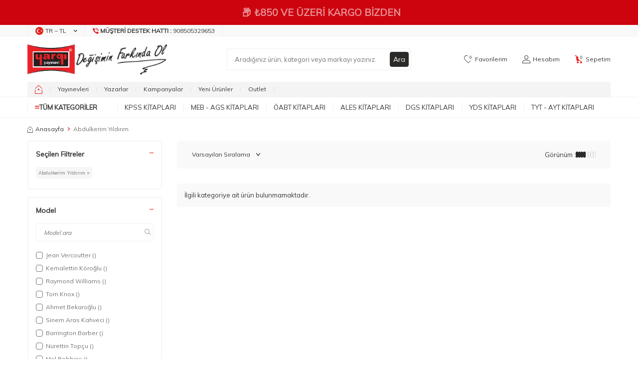

--- FILE ---
content_type: text/html; charset=UTF-8
request_url: https://www.yargiyayinevi.com/abdulkerim-yildirimsuleyman-yilmaz
body_size: 51933
content:
<!DOCTYPE html>
<html lang="tr-TR" >
<head>
<meta charset="utf-8" />
<title>Abdulkerim Yıldırım|Süleyman Yılmaz</title>
<meta name="description" content="Abdulkerim Yıldırım|Süleyman Yılmaz" />
<meta name="copyright" content="T-Soft E-Ticaret Sistemleri" />
<script>window['PRODUCT_DATA'] = [];</script>
<meta name="robots" content="index,follow" /><link rel="canonical" href="https://www.yargiyayinevi.com/abdulkerim-yildirimsuleyman-yilmaz" />
            <script>
                const E_EXPORT_ACTIVE = 0;
                const CART_DROPDOWN_LIST = false;
                const ENDPOINT_PREFIX = '';
                const ENDPOINT_ALLOWED_KEYS = [];
                const SETTINGS = {"KVKK_REQUIRED":1,"NEGATIVE_STOCK":"0","DYNAMIC_LOADING_SHOW_BUTTON":0,"IS_COMMENT_RATE_ACTIVE":1};
                try {
                    var PAGE_TYPE = 'other';
                    var PAGE_ID = 33;
                    var ON_PAGE_READY = [];
                    var THEME_VERSION = 'v5';
                    var THEME_FOLDER = 'v5-mango';
                    var MEMBER_INFO = {"ID":0,"CODE":"","FIRST_NAME":"","BIRTH_DATE":"","GENDER":"","LAST_NAME":"","MAIL":"","MAIL_HASH":"","PHONE":"","PHONE_HASH":"","PHONE_HASH_SHA":"","GROUP":0,"TRANSACTION_COUNT":0,"REPRESENTATIVE":"","KVKK":-1,"COUNTRY":"TR","E_COUNTRY":""};
                    var IS_VENDOR = 0;
                    var MOBILE_ACTIVE = false;
                    var CART_COUNT = '0';
                    var CART_TOTAL = '0,00';
                    var SESS_ID = '76658cb9f1e966a57a0fc2a2d665f41c';
                    var LANGUAGE = 'tr';
                    var CURRENCY = 'TL';
                    var SEP_DEC = ',';
                    var SEP_THO = '.';
                    var DECIMAL_LENGTH = 2;  
                    var SERVICE_INFO = null;
                    var CART_CSRF_TOKEN = 'ad0704f39426898b599199ea58cec8a3cc07ffdbaf7b0760eb96421bdd725b37';
                    var CSRF_TOKEN = 'ju2fL4LVXScy5FZfzFIz5PDkvLIuAlRfIXENYPRwU3Y=';
                    
                }
                catch(err) { }
            </script>
            <link rel="preload" as="font" href="/theme/v5/css/fonts/tsoft-icon.woff2?v=1" type="font/woff2" crossorigin>
<link rel="preconnect" href="https://fonts.gstatic.com" crossorigin>
<link rel="preload" as="style" href="https://fonts.googleapis.com/css2?family=Mulish&display=swap">
<link rel="stylesheet" href="https://fonts.googleapis.com/css2?family=Mulish&display=swap" media="print" onload="this.media='all'">
<noscript>
<link rel="stylesheet" href="https://fonts.googleapis.com/css2?family=Mulish&display=swap">
</noscript>
<link type="text/css" rel="stylesheet" href="/srv/compressed/load/all/css/tr/33/0.css?v=1769077553&isTablet=0&isMobile=0&userType=Ziyaretci">
<link rel="shortcut icon" href="//www.yargiyayinevi.com/Data/EditorFiles/HtmlBlok/favicon-32x32.png">
<meta name="viewport" content="width=device-width, initial-scale=1">
<script>
if (navigator.userAgent.indexOf('iPhone') > -1 || PAGE_ID == 91) {
document.querySelector("[name=viewport]").setAttribute('content', 'width=device-width, initial-scale=1, maximum-scale=1');
}
</script>
<script src="/theme/v5/js/callbacks.js?v=1769077553"></script>
<script src="/js/tsoftapps/v5/header.js?v=1769077553"></script>
<meta name="google-site-verification" content="2U5Vybd9GyHSR3_QBCkyGp08H202W4x9_1K8mTSBNFM" />
<meta name="apple-itunes-app" content="app-id=1576750747">
<meta name="google-play-app" content="app-id=com.yargimobile.app">
<!-- T-Soft Apps - v5 Google Datalayer - Tracking Code Head Start -->
<script>
var dataLayer = dataLayer || [];
(function(w,d,s,l,i){w[l]=w[l]||[];w[l].push({'gtm.start':
new Date().getTime(),event:'gtm.js'});var f=d.getElementsByTagName(s)[0],
j=d.createElement(s),dl=l!='dataLayer'?'&l='+l:'';j.async=true;j.src=
'https://www.googletagmanager.com/gtm.js?id='+i+dl;f.parentNode.insertBefore(j,f);
})(window,document,'script','dataLayer','GTM-PVCCSVB');
</script>
<!-- T-Soft Apps - v5 Google Datalayer - Tracking Code Head End --><script>
window.addEventListener("load", (event) => {
let url = new URL(window.location.href)
let utm_source = url.searchParams.get("utm_source");
let utm_campaign = url.searchParams.get("utm_campaign");
let sh_token = url.searchParams.get("sh_token");
if (utm_source === "sendheap") {
if (utm_campaign && sh_token) {
let date = new Date();
date.setDate(date.getDate() + 1);
let expires = "; expires=" + date.toUTCString();
document.cookie = "sh_event_code=" + utm_campaign + expires
document.cookie = "sh_token=" + sh_token + expires
}
}
});
TsoftAppsOrderApproveCallback(function (order) {
let sh_token = TSOFT_APPS_LIBS.get.cookie('sh_token')
if (sh_token === "") {
return
}
fetch("https://api.sendheap.com/api/add-event-order", {
method: "POST",
body: JSON.stringify({
order_code: order.transaction,
sh_token
}),
headers: {
"Content-type": "application/json; charset=UTF-8"
}
})
});
</script>
<meta name="google-site-verification" content="k0hffy__rwPXcqS_1J8DiD3JMnY1HRuEmdmTMEp30q4" /><meta name="msvalidate.01" content="67495C9DC0DE942BF1A0923878A8CA63" /><!-- T-Soft Apps - V5 - Facebook Dönüşümler API - Tracking Code Head Start -->
<script>
if(typeof window.FB_EVENT_ID == 'undefined'){
window.FB_EVENT_ID = "fb_" + new Date().getTime();
}
</script>
<!-- T-Soft Apps - V5 - Facebook Dönüşümler API - Tracking Code Head End --><!-- T-Soft Apps - Google GTAG - Tracking Code Start -->
<script async src="https://www.googletagmanager.com/gtag/js?id=G-4N25XKER02"></script>
<script>
function gtag() {
dataLayer.push(arguments);
}
</script>
<!-- T-Soft Apps - Google GTAG - Tracking Code End --><meta name="theme-color" content="#eb2227"><!-- Google Tag Manager -->
<script>(function(w,d,s,l,i){w[l]=w[l]||[];w[l].push({'gtm.start':
new Date().getTime(),event:'gtm.js'});var f=d.getElementsByTagName(s)[0],
j=d.createElement(s),dl=l!='dataLayer'?'&l='+l:'';j.async=true;j.src=
'https://www.googletagmanager.com/gtm.js?id='+i+dl;f.parentNode.insertBefore(j,f);
})(window,document,'script','dataLayer','GTM-PVCCSVB');</script>
<!-- End Google Tag Manager --><script>
window.addEventListener("load", (event) => {
let url = new URL(window.location.href)
let utm_source = url.searchParams.get("utm_source");
let utm_campaign = url.searchParams.get("utm_campaign");
let sh_token = url.searchParams.get("sh_token");
if (utm_source === "sendheap") {
if (utm_campaign && sh_token) {
let date = new Date();
date.setDate(date.getDate() + 1);
let expires = "; expires=" + date.toUTCString();
document.cookie = "sh_event_code=" + utm_campaign + expires
document.cookie = "sh_token=" + sh_token + expires
}
}
});
TsoftAppsOrderApproveCallback(function (order) {
let sh_token = TSOFT_APPS_LIBS.get.cookie('sh_token')
if (sh_token === "") {
return
}
fetch("https://api.sendheap.com/api/add-event-order", {
method: "POST",
body: JSON.stringify({
order_code: order.transaction,
sh_token
}),
headers: {
"Content-type": "application/json; charset=UTF-8"
}
})
});
</script>
</head>
<body><!-- Google tag (gtag.js) -->
<script async src="https://www.googletagmanager.com/gtag/js?id=G-4N25XKER02"></script>
<script>
window.dataLayer = window.dataLayer || [];
function gtag(){dataLayer.push(arguments);}
gtag('js', new Date());
gtag('config', 'G-4N25XKER02');
</script><!-- T-Soft Apps - Mobile Navbar - Tracking Code Start -->
<style>
#tsoft-mobile-navbar[v-cloak] {
display: none;
}
#tsoft-mobile-navbar {
position: sticky;
bottom: 0;
left: 0;
right: 0;
border-top: 1px solid rgba(0, 0, 0, 0.1);
box-shadow: 0 -2px 4px rgba(0, 0, 0, 0.1);
}
.tsoft-mobile-navbar-container {
display: flex;
align-items: center;
justify-content: space-around;
padding: 8px;
}
.tsoft-mobile-navbar-button {
display: flex;
flex-direction: column;
align-items: center;
justify-content: center;
gap: 4px;
padding: 8px;
border-radius: 8px;
transition-property: color, background-color, border-color, text-decoration-color, fill, stroke;
transition-timing-function: cubic-bezier(0.4, 0, 0.2, 1);
transition-duration: 150ms;
flex: 1;
min-width: 0px;
cursor: pointer;
}
.tsoft-mobile-navbar-button:hover,
.tsoft-mobile-navbar-button:focus {
background-color: rgba(0, 0, 0, 0.05);
}
.tsoft-mobile-navbar-button-active {
background-color: rgba(0, 0, 0, 0.10);
}
.tsoft-mobile-navbar-button-icon {
width: 22px;
height: 22px;
display: flex;
align-items: center;
justify-content: center;
}
.tsoft-mobile-navbar-button-title {
font-size: 10px;
line-height: 1.2;
font-weight: 500;
width: 100%;
text-align: center;
overflow: hidden;
text-overflow: ellipsis;
white-space: nowrap;
}
.tsoft-mobile-navbar-menu {
position: fixed;
top: 0;
left: 0;
width: 100%;
height: 100%;
z-index: 1000;
background: rgba(0, 0, 0, 0.5);
visibility: hidden;
opacity: 0;
transition: all 0.3s ease;
}
.tsoft-mobile-navbar-menu.show {
visibility: visible;
opacity: 1;
}
.tsoft-mobile-navbar-menu-drawer {
position: absolute;
top: 0;
left: 0;
width: 100%;
height: 100%;
background: #fff;
box-shadow: 2px 0 10px rgba(0, 0, 0, 0.1);
transform: translateX(-100%);
transition: transform 0.3s ease;
overflow: hidden;
display: flex;
flex-direction: column;
}
.tsoft-mobile-navbar-menu.show .tsoft-mobile-navbar-menu-drawer {
transform: translateX(0);
}
.tsoft-mobile-navbar-menu-header {
display: flex;
align-items: center;
padding: 16px;
border-bottom: 1px solid rgba(0, 0, 0, 0.1);
background: #f8f9fa;
min-height: 60px;
}
.tsoft-mobile-navbar-menu-back-button,
.tsoft-mobile-navbar-menu-close-button {
display: flex;
align-items: center;
justify-content: center;
width: 32px;
height: 32px;
border-radius: 50%;
background: rgba(0, 0, 0, 0.1);
cursor: pointer;
transition: background-color 0.2s ease;
}
.tsoft-mobile-navbar-menu-back-button {
margin-right: 12px;
}
.tsoft-mobile-navbar-menu-close-button {
margin-left: 12px;
}
.tsoft-mobile-navbar-menu-back-button:hover,
.tsoft-mobile-navbar-menu-close-button:hover {
background: rgba(0, 0, 0, 0.2);
}
.tsoft-mobile-navbar-menu-title {
font-size: 16px;
font-weight: 600;
color: #333;
flex: 1;
}
.tsoft-mobile-navbar-menu-container {
flex: 1;
overflow: hidden;
padding: 8px 0;
position: relative;
}
.tsoft-mobile-navbar-menu-level {
position: absolute;
top: 0;
left: 0;
width: 100%;
height: 100%;
overflow-y: auto;
padding: 8px 0;
transform: translateX(0);
transition: transform 0.3s ease;
}
.tsoft-mobile-navbar-menu-level.slide-left {
transform: translateX(-100%);
}
.tsoft-mobile-navbar-menu-level.slide-right {
transform: translateX(100%);
}
.tsoft-mobile-navbar-menu-item {
display: block;
padding: 12px 16px;
border-bottom: 1px solid rgba(0, 0, 0, 0.05);
cursor: pointer;
transition: background-color 0.2s ease;
display: flex;
align-items: center;
justify-content: space-between;
}
.tsoft-mobile-navbar-menu-item:hover {
background-color: rgba(0, 0, 0, 0.05);
}
.tsoft-mobile-navbar-menu-item a {
color: #333;
text-decoration: none;
font-size: 14px;
flex: 1;
}
.tsoft-mobile-navbar-menu-item span {
color: #333;
font-size: 14px;
flex: 1;
}
.tsoft-mobile-navbar-menu-arrow {
width: 16px;
height: 16px;
color: #666;
}
.tsoft-mobile-navbar-menu-overlay {
position: absolute;
top: 0;
left: 0;
width: 100%;
height: 100%;
z-index: -1;
}
</style>
<div id="tsoft-mobile-navbar" class="tsoft-mobile-navbar" v-cloak>
<div class="tsoft-mobile-navbar-container">
<span class="tsoft-mobile-navbar-button" :class="{ 'tsoft-mobile-navbar-button-active': getButtonActive(button) }" @click="handleButtonClick(button)" v-for="button in selectedButtons" :key="button.id" role="button">
<span class="tsoft-mobile-navbar-button-icon" v-html="icons[button]"></span>
<span class="tsoft-mobile-navbar-button-title" v-html="getButtonTitle(button)"></span>
</span>
</div>
<div class="tsoft-mobile-navbar-menu" :class="{ 'show': isMenuOpen }" v-if="menu.length > 0">
<div class="tsoft-mobile-navbar-menu-drawer">
<div class="tsoft-mobile-navbar-menu-header">
<div class="tsoft-mobile-navbar-menu-back-button" @click="goBack" v-if="currentMenuLevel > 0">
<svg xmlns="http://www.w3.org/2000/svg" width="16" height="16" viewBox="0 0 24 24" fill="none" stroke="currentColor" stroke-width="2" stroke-linecap="round" stroke-linejoin="round">
<path d="M15 18l-6-6 6-6"/>
</svg>
</div>
<div class="tsoft-mobile-navbar-menu-title">
{{ getCurrentMenuTitle() }}
</div>
<div class="tsoft-mobile-navbar-menu-close-button" @click="closeMenu" v-if="currentMenuLevel === 0">
<svg xmlns="http://www.w3.org/2000/svg" width="16" height="16" viewBox="0 0 24 24" fill="none" stroke="currentColor" stroke-width="2" stroke-linecap="round" stroke-linejoin="round">
<path d="M18 6L6 18"/>
<path d="M6 6l12 12"/>
</svg>
</div>
</div>
<div class="tsoft-mobile-navbar-menu-container">
<div class="tsoft-mobile-navbar-menu-level"
v-for="(menuLevel, index) in getAllMenuLevels()"
:key="'level-' + index"
:class="getMenuLevelClass(index)">
<div class="tsoft-mobile-navbar-menu-item" v-for="item in menuLevel" :key="item.id">
<a :href="item.url" v-if="!item.children?.length" @click="closeMenu">
{{ item.name }}
</a>
<span @click="handleMenuClick(item)" v-if="item.children?.length > 0">
{{ item.name }}
</span>
<div class="tsoft-mobile-navbar-menu-arrow" v-if="item.children?.length > 0">
<svg xmlns="http://www.w3.org/2000/svg" width="16" height="16" viewBox="0 0 24 24" fill="none" stroke="currentColor" stroke-width="2" stroke-linecap="round" stroke-linejoin="round">
<path d="M9 18l6-6-6-6"/>
</svg>
</div>
</div>
</div>
</div>
</div>
<div class="tsoft-mobile-navbar-menu-overlay" @click="closeMenu"></div>
</div>
</div>
<script>
const tsoftMobileNavbar = {
data: JSON.parse(`{"selectedButtons":["home","menu","favorites","cart","account"],"buttonTitles":{"home":{"tr":"Anasayfa"},"menu":{"tr":"Kategoriler"},"favorites":{"tr":"Favoriler"},"cart":{"tr":"Sepet"},"account":{"tr":"Hesab\u0131m"}},"styleSettings":{"background_color":"#374151","text_color":"#ffffff","z_index":"11"},"menu":[{"name":"KPSS Kitaplar\u0131","url":"https:\/\/www.yargiyayinevi.com\/kpss-kitaplari","children":[{"name":"KPSS GK-GY","url":"https:\/\/www.yargiyayinevi.com\/kpss-gy-gk","children":[{"name":"KPSS GY-GK Konu Anlat\u0131ml\u0131","url":"https:\/\/www.yargiyayinevi.com\/kpss-gy-gk-konu-anlatimli","children":[]},{"name":"KPSS GY-GK Soru Bankalar\u0131","url":"https:\/\/www.yargiyayinevi.com\/kpss-gy-gk-soru-bankalari","children":[]},{"name":"KPSS GY-GK Deneme","url":"https:\/\/www.yargiyayinevi.com\/kpss-gy-gk-deneme","children":[]},{"name":"KPSS GY-GK Yaprak Testler","url":"https:\/\/www.yargiyayinevi.com\/kpss-gy-gk-yaprak-testler","children":[]},{"name":"KPSS GY- GK \u00c7\u0131km\u0131\u015f Sorular","url":"https:\/\/www.yargiyayinevi.com\/kpss-gy-gk-cikmis-sorular","children":[]},{"name":"KPSS GY-GK Cep Kitaplar\u0131","url":"https:\/\/www.yargiyayinevi.com\/kpss-gy-gk-dvd-ve-flash-setleri","children":[]}]},{"name":"KPSS Lise - Orta\u00f6\u011fretim - \u00d6nlisans","url":"https:\/\/www.yargiyayinevi.com\/kpss-lise-ortaogretim-onlisans","children":[{"name":"Lise - Orta\u00f6\u011fretim - \u00d6nlisans Konu Anlat\u0131ml\u0131","url":"https:\/\/www.yargiyayinevi.com\/lise-onlisans-konu-anlatimli","children":[]},{"name":"Lise - Orta\u00f6\u011fretim - \u00d6nlisans Soru Bankas\u0131","url":"https:\/\/www.yargiyayinevi.com\/lise-onlisans-soru-bankasi","children":[]},{"name":"Lise - Orta\u00f6\u011fretim - \u00d6nlisans Deneme","url":"https:\/\/www.yargiyayinevi.com\/lise-onlisans-deneme","children":[]},{"name":"Lise - Orta\u00f6\u011fretim - \u00d6nlisans Yaprak Testler","url":"https:\/\/www.yargiyayinevi.com\/lise-onlisans-yaprak-testler","children":[]},{"name":"Lise - Orta\u00f6\u011fretim - \u00d6nlisans \u00c7\u0131km\u0131\u015f Sorular","url":"https:\/\/www.yargiyayinevi.com\/lise-onlisans-cikmis-sorular","children":[]}]},{"name":"KPSS-A Grubu","url":"https:\/\/www.yargiyayinevi.com\/kpss-a-grubu","children":[{"name":"KPSS A Grubu Konu","url":"https:\/\/www.yargiyayinevi.com\/kpss-a-grubu-konu-anlatimli-kitaplar","children":[]},{"name":"KPSS A Grubu Soru Bankas\u0131","url":"https:\/\/www.yargiyayinevi.com\/kpss-a-grubu-soru-bankalari","children":[]},{"name":"KPSS A Grubu Deneme","url":"https:\/\/www.yargiyayinevi.com\/kpss-a-grubu-deneme","children":[]},{"name":"KPSS A Grubu Yaprak Testler","url":"https:\/\/www.yargiyayinevi.com\/kpss-a-grubu-yaprak-testler","children":[]},{"name":"KPSS A Grubu \u00c7\u0131km\u0131\u015f Sorular","url":"https:\/\/www.yargiyayinevi.com\/kpss-a-grubu-cikmis-sorular","children":[]},{"name":"KPSS A Grubu Cep Kitaplar\u0131","url":"https:\/\/www.yargiyayinevi.com\/kpss-a-grubu-mulakat","children":[]},{"name":"KPSS A Grubu M\u00fclakat Kitaplar\u0131","url":"https:\/\/www.yargiyayinevi.com\/kpss-a-grubu-mulakat-1591","children":[]}]},{"name":"MEB-AGS \u00d6\u011fretmenlik S\u0131nav\u0131","url":"https:\/\/www.yargiyayinevi.com\/kpss-ogretmen-alan-sinavi","children":[{"name":"MEB-AGS \u00d6ABT Konu Anlat\u0131ml\u0131","url":"https:\/\/www.yargiyayinevi.com\/kpss-oabt-konu-anlatimli","children":[]},{"name":"MEB-AGS \u00d6ABT Soru Bankas\u0131","url":"https:\/\/www.yargiyayinevi.com\/kpss-oabt-soru-bankalari","children":[]},{"name":"MEB-AGS \u00d6ABT Deneme S\u0131navlar\u0131","url":"https:\/\/www.yargiyayinevi.com\/kpss-oabt-deneme-sinavlari","children":[]},{"name":"MEB-AGS \u00d6ABT \u00c7\u0131km\u0131\u015f Sorular","url":"https:\/\/www.yargiyayinevi.com\/kpss-oabt-cikmis-sorular","children":[]},{"name":"MEB-AGS \u00d6ABT Yaprak Test","url":"https:\/\/www.yargiyayinevi.com\/kpss-oabt-yaprak-test","children":[]}]},{"name":"KPSS E\u011fitim Bilimleri","url":"https:\/\/www.yargiyayinevi.com\/kpss-egitim-bilimleri","children":[{"name":"KPSS E\u011fitim Bilimleri Konu Anlat\u0131m","url":"https:\/\/www.yargiyayinevi.com\/kpss-egitim-konu-anlatimli","children":[]},{"name":"KPSS E\u011fitim Bilimleri Soru Bankalar\u0131","url":"https:\/\/www.yargiyayinevi.com\/kpss-egitim-soru-bankalari","children":[]},{"name":"KPSS E\u011fitim Bilimleri Denemeler","url":"https:\/\/www.yargiyayinevi.com\/kpss-egitim-denemeler","children":[]},{"name":"KPSS E\u011fitim Bilimleri Yaprak Testler","url":"https:\/\/www.yargiyayinevi.com\/kpss-egitim-yaprak-testler","children":[]},{"name":"KPSS E\u011fitim Bilimleri \u00c7\u0131km\u0131\u015f Sorular","url":"https:\/\/www.yargiyayinevi.com\/kpss-egitim-cikmis-sorular","children":[]},{"name":"KPSS E\u011fitim Bilimleri Cep Kitaplar\u0131","url":"https:\/\/www.yargiyayinevi.com\/kpss-egitim-cep","children":[]}]},{"name":"EKPSS - Engelli Memur S\u0131nav Kitaplar\u0131","url":"https:\/\/www.yargiyayinevi.com\/ekpss-engelli-memur-sinavlari","children":[]}]},{"name":"MEB - AGS Kitaplar\u0131","url":"https:\/\/www.yargiyayinevi.com\/meb-ags-hazirlik-kitaplari","children":[{"name":"MEB-AGS Konu Anlat\u0131m\u0131","url":"https:\/\/www.yargiyayinevi.com\/meb-ags-konu-anlatimi","children":[{"name":"AGS E\u011fitimin Temelleri Konu Anlat\u0131m\u0131","url":"https:\/\/www.yargiyayinevi.com\/meb-ags-egitimin-temelleri-turk-milli-egitim-sistemi-konu-anlatim","children":[]},{"name":"AGS Mevzuat Konu Anlat\u0131m\u0131","url":"https:\/\/www.yargiyayinevi.com\/meb-ags-mevzuat-konu-anlatimi","children":[]},{"name":"AGS Tarih Konu Anlat\u0131m\u0131","url":"https:\/\/www.yargiyayinevi.com\/meb-ags-tarih-konu-anlatimi","children":[]},{"name":"AGS T\u00fcrkiye Co\u011frafyas\u0131 Konu Anlat\u0131m\u0131","url":"https:\/\/www.yargiyayinevi.com\/meb-ags-turkiye-cografyasi-konu-anlatimi","children":[]},{"name":"AGS S\u00f6zel Yetenek Konu Anlat\u0131m\u0131","url":"https:\/\/www.yargiyayinevi.com\/meb-ags-sozel-yetenek-turkce-konu-anlatimi","children":[]},{"name":"AGS Say\u0131sal Yetenek Konu Anlat\u0131m\u0131","url":"https:\/\/www.yargiyayinevi.com\/meb-ags-sayisal-yetenek-matematik-konu-anlatimi","children":[]}]},{"name":"MEB-AGS Soru Bankas\u0131","url":"https:\/\/www.yargiyayinevi.com\/meb-ags-soru-bankasi","children":[{"name":"AGS E\u011fitimin Temelleri Soru Bankas\u0131","url":"https:\/\/www.yargiyayinevi.com\/meb-ags-egitimin-temelleri-turk-milli-egitim-sistemi-tamami-cozumlu-soru-bankasi","children":[]},{"name":"AGS Mevzuat Soru Bankas\u0131","url":"https:\/\/www.yargiyayinevi.com\/meb-ags-mevzuat-soru-bankasi","children":[]},{"name":"AGS Tarih Soru Bankas\u0131","url":"https:\/\/www.yargiyayinevi.com\/meb-ags-tarih-soru-bankasi","children":[]},{"name":"AGS T\u00fcrkiye Co\u011frafyas\u0131 Soru Bankas\u0131","url":"https:\/\/www.yargiyayinevi.com\/meb-ags-turkiye-cografyasi-soru-bankasi","children":[]},{"name":"AGS S\u00f6zel Yetenek Soru Bankas\u0131","url":"https:\/\/www.yargiyayinevi.com\/meb-ags-sozel-yetenek-turkce-soru-bankasi-2574","children":[]},{"name":"AGS Say\u0131sal Yetenek Soru Bankas\u0131","url":"https:\/\/www.yargiyayinevi.com\/meb-ags-sayisal-yetenek-matematik-soru-bankasi","children":[]}]},{"name":"MEB-AGS Deneme S\u0131navlar\u0131","url":"https:\/\/www.yargiyayinevi.com\/meb-ags-deneme-sinavlari","children":[]},{"name":"MEB-AGS Yaprak Test","url":"https:\/\/www.yargiyayinevi.com\/meb-ags-yaprak-test","children":[]},{"name":"MEB-AGS \u00c7\u0131km\u0131\u015f Sorular","url":"https:\/\/www.yargiyayinevi.com\/meb-ags-cikmis-sorular","children":[]}]},{"name":"\u00d6ABT Kitaplar\u0131","url":"https:\/\/www.yargiyayinevi.com\/kpss-ogretmen-alan-sinavi","children":[{"name":"MEB-AGS \u00d6ABT Konu Anlat\u0131ml\u0131","url":"https:\/\/www.yargiyayinevi.com\/kpss-oabt-konu-anlatimli","children":[{"name":"Biyoloji \u00d6\u011fretmenli\u011fi Konu","url":"https:\/\/www.yargiyayinevi.com\/biyoloji-ogretmenligi-konu","children":[]},{"name":"Beden E\u011fitimi \u00d6\u011fretmenli\u011fi Konu","url":"https:\/\/www.yargiyayinevi.com\/beden-egitimi-ogretmenligi-konu","children":[]},{"name":"Co\u011frafya \u00d6\u011fretmenli\u011fi Konu","url":"https:\/\/www.yargiyayinevi.com\/cografya-ogretmenligi-konu","children":[]},{"name":"Din K\u00fclt\u00fcr\u00fc ve Ahlak Bil. \u00d6\u011fretmenli\u011fi Konu","url":"https:\/\/www.yargiyayinevi.com\/din-kulturu-ve-ahlak-bil","children":[]},{"name":"Fen Bilimleri \u00d6\u011fretmenli\u011fi Konu","url":"https:\/\/www.yargiyayinevi.com\/fen-ve-teknoloji-konu","children":[]},{"name":"Fizik \u00d6\u011fretmenli\u011fi Konu","url":"https:\/\/www.yargiyayinevi.com\/fizik-ogretmenligi-konu","children":[]},{"name":"Kimya \u00d6\u011fretmenli\u011fi Konu","url":"https:\/\/www.yargiyayinevi.com\/kimya-ogretmenligi-konu","children":[]},{"name":"Lise Matematik \u00d6\u011fretmenli\u011fi Konu","url":"https:\/\/www.yargiyayinevi.com\/lise-matematik-ogretmenligi-konu","children":[]},{"name":"Okul \u00d6ncesi \u00d6\u011fretmenli\u011fi Konu","url":"https:\/\/www.yargiyayinevi.com\/okul-oncesi-ogretmenligi-konu","children":[]},{"name":"Rehber - PDR \u00d6\u011fretmenli\u011fi Konu","url":"https:\/\/www.yargiyayinevi.com\/rehber-ogretmenligi-konu","children":[]},{"name":"S\u0131n\u0131f \u00d6\u011fretmenli\u011fi Konu","url":"https:\/\/www.yargiyayinevi.com\/sinif-ogretmenligi-konu","children":[]},{"name":"Sosyal Bilgiler \u00d6\u011fretmenli\u011fi Konu","url":"https:\/\/www.yargiyayinevi.com\/sosyal-bilgiler-konu","children":[]},{"name":"Tarih \u00d6\u011fretmenli\u011fi Konu","url":"https:\/\/www.yargiyayinevi.com\/tarih-ogretmenligi-konu","children":[]},{"name":"T\u00fcrk Dili ve Edebiyat\u0131 \u00d6\u011fretmenli\u011fi Konu","url":"https:\/\/www.yargiyayinevi.com\/turk-dili-ve-edebiyati-konu","children":[]},{"name":"T\u00fcrk\u00e7e \u00d6\u011fretmenli\u011fi Konu","url":"https:\/\/www.yargiyayinevi.com\/turkce-ogretmenligi-konu","children":[]},{"name":"\u0130lk\u00f6\u011fretim Matematik \u00d6\u011fretmenli\u011fi Konu","url":"https:\/\/www.yargiyayinevi.com\/ilkogretim-matematik-konu","children":[]},{"name":"\u0130ngilizce \u00d6\u011fretmenli\u011fi Konu","url":"https:\/\/www.yargiyayinevi.com\/ingilizce-ogretmenligi-konu","children":[]}]},{"name":"MEB-AGS \u00d6ABT Soru Bankas\u0131","url":"https:\/\/www.yargiyayinevi.com\/kpss-oabt-soru-bankalari","children":[{"name":"Biyoloji \u00d6\u011fretmenli\u011fi Soru Bankas\u0131","url":"https:\/\/www.yargiyayinevi.com\/biyoloji-ogretmenligi-soru","children":[]},{"name":"Beden E\u011fitimi \u00d6\u011fretmenli\u011fi Soru Bankas\u0131","url":"https:\/\/www.yargiyayinevi.com\/beden-egitimi-ogretmenligi-1823","children":[]},{"name":"Co\u011frafya \u00d6\u011fretmenli\u011fi Soru Bankas\u0131","url":"https:\/\/www.yargiyayinevi.com\/cografya-ogretmenligi-soru","children":[]},{"name":"Din K\u00fclt\u00fcr\u00fc ve Ahlak Bil. Soru Bankas\u0131","url":"https:\/\/www.yargiyayinevi.com\/din-kulturu-ve-ahlak-bil-207","children":[]},{"name":"Fen Bilimleri Soru Bankas\u0131","url":"https:\/\/www.yargiyayinevi.com\/fen-ve-teknoloji-soru","children":[]},{"name":"Fizik \u00d6\u011fretmenli\u011fi Soru Bankas\u0131","url":"https:\/\/www.yargiyayinevi.com\/fizik-ogretmenligi-soru","children":[]},{"name":"Kimya \u00d6\u011fretmenli\u011fi Soru Bankas\u0131","url":"https:\/\/www.yargiyayinevi.com\/kimya-ogretmenligi-soru","children":[]},{"name":"Lise Matematik \u00d6\u011fretmenli\u011fi Soru Bankas\u0131","url":"https:\/\/www.yargiyayinevi.com\/lise-matematik-ogretmenligi-soru","children":[]},{"name":"Okul \u00d6ncesi \u00d6\u011fretmenli\u011fi Soru Bankas\u0131","url":"https:\/\/www.yargiyayinevi.com\/okul-oncesi-ogretmenligi-soru","children":[]},{"name":"Rehber - PDR \u00d6\u011fretmenli\u011fi Soru Bankas\u0131","url":"https:\/\/www.yargiyayinevi.com\/rehber-ogretmenligi-soru","children":[]},{"name":"S\u0131n\u0131f \u00d6\u011fretmenli\u011fi Soru Bankas\u0131","url":"https:\/\/www.yargiyayinevi.com\/sinif-ogretmenligi-soru","children":[]},{"name":"Sosyal Bilgiler Soru Bankas\u0131","url":"https:\/\/www.yargiyayinevi.com\/sosyal-bilgiler-soru","children":[]},{"name":"Tarih \u00d6\u011fretmenli\u011fi Soru Bankas\u0131","url":"https:\/\/www.yargiyayinevi.com\/tarih-ogretmenligi-soru","children":[]},{"name":"T\u00fcrk Dili ve Edebiyat\u0131 Soru Bankas\u0131","url":"https:\/\/www.yargiyayinevi.com\/turk-dili-ve-edebiyati-soru","children":[]},{"name":"T\u00fcrk\u00e7e \u00d6\u011fretmenli\u011fi Soru Bankas\u0131","url":"https:\/\/www.yargiyayinevi.com\/turkce-ogretmenligi-soru","children":[]},{"name":"\u0130lk\u00f6\u011fretim Matematik Soru Bankas\u0131","url":"https:\/\/www.yargiyayinevi.com\/ilkogretim-matematik-soru","children":[]},{"name":"\u0130ngilizce \u00d6\u011fretmenli\u011fi Soru Bankas\u0131","url":"https:\/\/www.yargiyayinevi.com\/ingilizce-ogretmenligi-soru","children":[]}]},{"name":"MEB-AGS \u00d6ABT Deneme S\u0131navlar\u0131","url":"https:\/\/www.yargiyayinevi.com\/kpss-oabt-deneme-sinavlari","children":[{"name":"Biyoloji \u00d6\u011fretmenli\u011fi Deneme","url":"https:\/\/www.yargiyayinevi.com\/biyoloji-ogretmenligi-deneme","children":[]},{"name":"Beden E\u011fitimi \u00d6\u011fretmenli\u011fi Deneme","url":"https:\/\/www.yargiyayinevi.com\/beden-egitimi-ogretmenligi-deneme","children":[]},{"name":"Co\u011frafya \u00d6\u011fretmenli\u011fi Deneme","url":"https:\/\/www.yargiyayinevi.com\/cografya-ogretmenligi-deneme","children":[]},{"name":"Din K\u00fclt\u00fcr\u00fc ve Ahlak Bil. Deneme","url":"https:\/\/www.yargiyayinevi.com\/din-kulturu-ve-ahlak-bil-deneme","children":[]},{"name":"Fen Bilimleri Deneme","url":"https:\/\/www.yargiyayinevi.com\/fen-ve-teknoloji-deneme","children":[]},{"name":"Fizik \u00d6\u011fretmenli\u011fi Deneme","url":"https:\/\/www.yargiyayinevi.com\/fizik-ogretmenligi-deneme","children":[]},{"name":"Kimya \u00d6\u011fretmenli\u011fi Deneme","url":"https:\/\/www.yargiyayinevi.com\/kimya-ogretmenligi-deneme","children":[]},{"name":"Lise Matematik \u00d6\u011fretmenli\u011fi Deneme","url":"https:\/\/www.yargiyayinevi.com\/lise-matematik-ogretmenligi-deneme","children":[]},{"name":"Okul \u00d6ncesi \u00d6\u011fretmenli\u011fi Deneme","url":"https:\/\/www.yargiyayinevi.com\/okul-oncesi-ogretmenligi-deneme","children":[]},{"name":"Rehber - PDR \u00d6\u011fretmenli\u011fi Deneme","url":"https:\/\/www.yargiyayinevi.com\/rehber-ogretmenligi-deneme","children":[]},{"name":"S\u0131n\u0131f \u00d6\u011fretmenli\u011fi Deneme","url":"https:\/\/www.yargiyayinevi.com\/sinif-ogretmenligi-deneme","children":[]},{"name":"Sosyal Bilgiler Deneme","url":"https:\/\/www.yargiyayinevi.com\/sosyal-bilgiler-deneme","children":[]},{"name":"Tarih \u00d6\u011fretmenli\u011fi Deneme","url":"https:\/\/www.yargiyayinevi.com\/tarih-ogretmenligi-deneme","children":[]},{"name":"T\u00fcrk Dili ve Edebiyat\u0131 Deneme","url":"https:\/\/www.yargiyayinevi.com\/turk-dili-ve-edebiyati-deneme","children":[]},{"name":"T\u00fcrk\u00e7e \u00d6\u011fretmenli\u011fi Deneme","url":"https:\/\/www.yargiyayinevi.com\/turkce-ogretmenligi-deneme","children":[]},{"name":"\u0130lk\u00f6\u011fretim Matematik Deneme","url":"https:\/\/www.yargiyayinevi.com\/ilkogretim-matematik-deneme","children":[]},{"name":"\u0130ngilizce \u00d6\u011fretmenli\u011fi Deneme","url":"https:\/\/www.yargiyayinevi.com\/ingilizce-ogretmenligi-deneme","children":[]}]},{"name":"MEB-AGS \u00d6ABT \u00c7\u0131km\u0131\u015f Sorular","url":"https:\/\/www.yargiyayinevi.com\/kpss-oabt-cikmis-sorular","children":[{"name":"Beden E\u011fitimi \u00d6\u011fretmenli\u011fi \u00c7\u0131km\u0131\u015f Sorular","url":"https:\/\/www.yargiyayinevi.com\/beden-egitimi-ogretmenligi-cikmis-sorular","children":[]},{"name":"Biyoloji \u00d6\u011fretmenli\u011fi \u00c7\u0131km\u0131\u015f Sorular","url":"https:\/\/www.yargiyayinevi.com\/biyoloji-ogretmenligi-cikmis-sorular","children":[]},{"name":"Co\u011frafya \u00d6\u011fretmenli\u011fi \u00c7\u0131km\u0131\u015f Sorular","url":"https:\/\/www.yargiyayinevi.com\/cografya-ogretmenligi-cikmis-sorular","children":[]},{"name":"Din K\u00fclt\u00fcr\u00fc ve Ahlak Bil. \u00d6\u011fretmenli\u011fi \u00c7\u0131km\u0131\u015f Sorular","url":"https:\/\/www.yargiyayinevi.com\/din-kulturu-ve-ahlak-bil-ogretmenligi-cikmis-sorular","children":[]},{"name":"Fen Bilimleri \u00d6\u011fretmenli\u011fi \u00c7\u0131km\u0131\u015f Sorular","url":"https:\/\/www.yargiyayinevi.com\/fen-ve-teknoloji-ogretmenligi-cikmis-sorular","children":[]},{"name":"Fizik \u00d6\u011fretmenli\u011fi \u00c7\u0131km\u0131\u015f Sorular","url":"https:\/\/www.yargiyayinevi.com\/fizik-ogretmenligi-cikmis-sorular","children":[]},{"name":"\u0130lk\u00f6\u011fretim Matematik \u00d6\u011fretmenli\u011fi \u00c7\u0131km\u0131\u015f Sorular","url":"https:\/\/www.yargiyayinevi.com\/ilkogretim-matematik-ogretmenligi-cikmis-sorular","children":[]},{"name":"\u0130ngilizce \u00d6\u011fretmenli\u011fi \u00c7\u0131km\u0131\u015f Sorular","url":"https:\/\/www.yargiyayinevi.com\/ingilizce-ogretmenligi-cikmis-sorular","children":[]},{"name":"Kimya \u00d6\u011fretmenli\u011fi \u00c7\u0131km\u0131\u015f Sorular","url":"https:\/\/www.yargiyayinevi.com\/kimya-ogretmenligi-cikmis-sorular","children":[]},{"name":"Lise Matematik \u00d6\u011fretmenli\u011fi \u00c7\u0131km\u0131\u015f Sorular","url":"https:\/\/www.yargiyayinevi.com\/lise-matematik-ogretmenligi-cikmis-sorular","children":[]},{"name":"Okul \u00d6ncesi \u00d6\u011fretmenli\u011fi \u00c7\u0131km\u0131\u015f Sorular","url":"https:\/\/www.yargiyayinevi.com\/okul-oncesi-ogretmenligi-cikmis-sorular","children":[]},{"name":"Rehber - PDR \u00d6\u011fretmenli\u011fi \u00c7\u0131km\u0131\u015f Sorular","url":"https:\/\/www.yargiyayinevi.com\/rehber-ogretmenligi-cikmis-sorular","children":[]},{"name":"S\u0131n\u0131f \u00d6\u011fretmenli\u011fi \u00c7\u0131km\u0131\u015f Sorular","url":"https:\/\/www.yargiyayinevi.com\/sinif-ogretmenligi-cikmis-sorular","children":[]},{"name":"Sosyal Bilgiler \u00d6\u011fretmenli\u011fi \u00c7\u0131km\u0131\u015f Sorular","url":"https:\/\/www.yargiyayinevi.com\/sosyal-bilgiler-ogretmenligi-cikmis-sorular","children":[]},{"name":"Tarih \u00d6\u011fretmenli\u011fi \u00c7\u0131km\u0131\u015f Sorular","url":"https:\/\/www.yargiyayinevi.com\/tarih-ogretmenligi-cikmis-sorular","children":[]},{"name":"T\u00fcrk Dili ve Edebiyat\u0131 \u00d6\u011fretmenli\u011fi \u00c7\u0131km\u0131\u015f Sorular","url":"https:\/\/www.yargiyayinevi.com\/turk-dili-ve-edebiyati-ogretmenligi-cikmis-sorular","children":[]},{"name":"T\u00fcrk\u00e7e \u00d6\u011fretmenli\u011fi \u00c7\u0131km\u0131\u015f Sorular","url":"https:\/\/www.yargiyayinevi.com\/turkce-ogretmenligi-cikmis-sorular","children":[]}]},{"name":"MEB-AGS \u00d6ABT Yaprak Test","url":"https:\/\/www.yargiyayinevi.com\/kpss-oabt-yaprak-test","children":[{"name":"Beden E\u011fitimi ve Spor \u00d6\u011fretmenli\u011fi Yaprak Test","url":"https:\/\/www.yargiyayinevi.com\/beden-egitimi-ve-spor-ogretmenligi-yaprak-test","children":[]},{"name":"Biyoloji \u00d6\u011fretmenli\u011fi Yaprak Test","url":"https:\/\/www.yargiyayinevi.com\/biyoloji-ogretmenligi-yaprak-test","children":[]},{"name":"Co\u011frafya \u00d6\u011fretmenli\u011fi Yaprak Test","url":"https:\/\/www.yargiyayinevi.com\/cografya-ogretmenligi-yaprak-test","children":[]},{"name":"Din K\u00fclt\u00fcr\u00fc ve Ahlak Bil. Yaprak Test","url":"https:\/\/www.yargiyayinevi.com\/din-kulturu-ve-ahlak-bil-yaprak-test","children":[]},{"name":"Fen Bilimleri Yaprak Test","url":"https:\/\/www.yargiyayinevi.com\/fen-ve-teknoloji-yaprak-test","children":[]},{"name":"Fizik \u00d6\u011fretmenli\u011fi Yaprak Test","url":"https:\/\/www.yargiyayinevi.com\/fizik-ogretmenligi-yaprak-test","children":[]},{"name":"Kimya \u00d6\u011fretmenli\u011fi Yaprak Test","url":"https:\/\/www.yargiyayinevi.com\/kimya-ogretmenligi-yaprak-test","children":[]},{"name":"Lise Matematik \u00d6\u011fretmenli\u011fi Yaprak Test","url":"https:\/\/www.yargiyayinevi.com\/lise-matematik-ogretmenligi-yaprak-test","children":[]},{"name":"Okul \u00f6ncesi \u00d6\u011fretmenli\u011fi Yaprak Test","url":"https:\/\/www.yargiyayinevi.com\/okul-oncesi-ogretmenligi-yaprak-test","children":[]},{"name":"Rehber - PDR \u00d6\u011fretmenli\u011fi Yaprak Test","url":"https:\/\/www.yargiyayinevi.com\/rehber-ogretmenligi-yaprak-test","children":[]},{"name":"S\u0131n\u0131f \u00d6\u011fretmenli\u011fi Yaprak Test","url":"https:\/\/www.yargiyayinevi.com\/sinif-ogretmenligi-yaprak-test","children":[]},{"name":"Sosyal Bilgiler Yaprak Test","url":"https:\/\/www.yargiyayinevi.com\/sosyal-bilgiler-yaprak-test","children":[]},{"name":"Tarih \u00d6\u011fretmenli\u011fi Yaprak Test","url":"https:\/\/www.yargiyayinevi.com\/tarih-ogretmenligi-yaprak-test","children":[]},{"name":"T\u00fcrk Dili ve Edebiyat\u0131 Yaprak Test","url":"https:\/\/www.yargiyayinevi.com\/turk-dili-ve-edebiyati-yaprak-test","children":[]},{"name":"T\u00fcrk\u00e7e \u00d6\u011fretmenli\u011fi Yaprak Test","url":"https:\/\/www.yargiyayinevi.com\/turkce-ogretmenligi-yaprak-test","children":[]},{"name":"\u0130lk\u00f6\u011fretim Matematik Yaprak Test","url":"https:\/\/www.yargiyayinevi.com\/ilkogretim-matematik-yaprak-test","children":[]},{"name":"\u0130ngilizce \u00d6\u011fretmenli\u011fi Yaprak Test","url":"https:\/\/www.yargiyayinevi.com\/ingilizce-ogretmenligi-yaprak-test","children":[]}]}]},{"name":"ALES Kitaplar\u0131","url":"https:\/\/www.yargiyayinevi.com\/ales-kitaplari","children":[{"name":"ALES Konu Anlat\u0131ml\u0131","url":"https:\/\/www.yargiyayinevi.com\/ales-konu-anlatimli-kitaplar","children":[]},{"name":"ALES Say\u0131sal-S\u00f6zel Soru Bankalar\u0131","url":"https:\/\/www.yargiyayinevi.com\/ales-soru-bankalari","children":[]},{"name":"ALES Say\u0131sal Soru Bankas\u0131","url":"https:\/\/www.yargiyayinevi.com\/ales-sayisal-soru-bankasi","children":[]},{"name":"ALES S\u00f6zel Soru Bankas\u0131","url":"https:\/\/www.yargiyayinevi.com\/ales-sozel-soru-bankasi","children":[]},{"name":"ALES Denemeleri","url":"https:\/\/www.yargiyayinevi.com\/ales-denemeleri","children":[]},{"name":"ALES Yaprak Test","url":"https:\/\/www.yargiyayinevi.com\/ales-yaprak-test","children":[]},{"name":"ALES \u00c7\u0131km\u0131\u015f Sorular","url":"https:\/\/www.yargiyayinevi.com\/ales-cikmis-sorular","children":[]}]},{"name":"DGS Kitaplar\u0131","url":"https:\/\/www.yargiyayinevi.com\/dgs-kitaplari","children":[{"name":"DGS Konu Anlat\u0131ml\u0131","url":"https:\/\/www.yargiyayinevi.com\/dgs-konu-anlatimli-kitaplar","children":[]},{"name":"DGS Say\u0131sal-S\u00f6zel Soru Bankalar\u0131","url":"https:\/\/www.yargiyayinevi.com\/dgs-soru-bankalari","children":[]},{"name":"DGS Say\u0131sal Soru Bankas\u0131","url":"https:\/\/www.yargiyayinevi.com\/dgs-sayisal-soru-bankasi","children":[]},{"name":"DGS S\u00f6zel Soru Bankas\u0131","url":"https:\/\/www.yargiyayinevi.com\/dgs-sozel-soru-bankasi","children":[]},{"name":"DGS Denemeleri","url":"https:\/\/www.yargiyayinevi.com\/dgs-denemeleri","children":[]},{"name":"DGS Yaprak Testler","url":"https:\/\/www.yargiyayinevi.com\/dgs-yaprak-testler","children":[]},{"name":"DGS \u00c7\u0131km\u0131\u015f Sorular","url":"https:\/\/www.yargiyayinevi.com\/dgs-cikmis-sorular","children":[]}]},{"name":"YDS Kitaplar\u0131","url":"https:\/\/www.yargiyayinevi.com\/yds-kitaplari","children":[{"name":"YDS Konu Anlat\u0131m","url":"https:\/\/www.yargiyayinevi.com\/yds-konu-anlatim","children":[]},{"name":"YDS Soru Bankas\u0131","url":"https:\/\/www.yargiyayinevi.com\/yds-soru-bankasi","children":[]},{"name":"YDS Deneme","url":"https:\/\/www.yargiyayinevi.com\/yds-deneme","children":[]},{"name":"YDS Yaprak Test","url":"https:\/\/www.yargiyayinevi.com\/yds-yaprak-test","children":[]},{"name":"YDS \u00c7\u0131km\u0131\u015f Sorular","url":"https:\/\/www.yargiyayinevi.com\/yds-cikmis-sorular","children":[]}]},{"name":"TYT - AYT Kitaplar\u0131","url":"https:\/\/www.yargiyayinevi.com\/yks-kitaplari","children":[{"name":"YKS 1.Oturum TYT","url":"https:\/\/www.yargiyayinevi.com\/yks-1oturum-tyt","children":[{"name":"TYT Konu Anlat\u0131m","url":"https:\/\/www.yargiyayinevi.com\/tyt-konu-anlatimli-1606","children":[]},{"name":"TYT Soru Bankas\u0131","url":"https:\/\/www.yargiyayinevi.com\/tyt-soru-bankasi-1605","children":[]},{"name":"TYT Deneme","url":"https:\/\/www.yargiyayinevi.com\/tyt-deneme-1607","children":[]},{"name":"TYT Yaprak Test","url":"https:\/\/www.yargiyayinevi.com\/tyt-yaprak-test","children":[]},{"name":"TYT \u00c7\u0131km\u0131\u015f Sorular","url":"https:\/\/www.yargiyayinevi.com\/tyt-cikmis-sorular-1609","children":[]},{"name":"TYT Cep Kitaplar\u0131","url":"https:\/\/www.yargiyayinevi.com\/tyt-cep-kitaplari","children":[]}]},{"name":"YKS 2. Oturum AYT","url":"https:\/\/www.yargiyayinevi.com\/yks-2-oturum-ayt","children":[{"name":"AYT Konu Anlat\u0131m","url":"https:\/\/www.yargiyayinevi.com\/ayt-konu-anlatim","children":[]},{"name":"AYT Soru Bankas\u0131","url":"https:\/\/www.yargiyayinevi.com\/ayt-soru-bankasi","children":[]},{"name":"AYT Deneme","url":"https:\/\/www.yargiyayinevi.com\/ayt-deneme-1614","children":[]},{"name":"AYT Yaprak Test","url":"https:\/\/www.yargiyayinevi.com\/ayt-yaprak-test","children":[]},{"name":"AYT \u00c7\u0131km\u0131\u015f Sorular","url":"https:\/\/www.yargiyayinevi.com\/ayt-cikmis-sorular","children":[]},{"name":"AYT Cep Kitaplar\u0131","url":"https:\/\/www.yargiyayinevi.com\/ayt-cep-kitaplari","children":[]}]},{"name":"YKS 1. ve 2. Oturum TYT-AYT","url":"https:\/\/www.yargiyayinevi.com\/yks-1-ve-2-oturum-tyt-ayt","children":[{"name":"TYT-AYT Konu Anlat\u0131m","url":"https:\/\/www.yargiyayinevi.com\/tyt-ayt-konu-anlatim","children":[]},{"name":"TYT-AYT Soru Bankas\u0131","url":"https:\/\/www.yargiyayinevi.com\/tyt-ayt-soru-bankasi","children":[]},{"name":"TYT-AYT Deneme","url":"https:\/\/www.yargiyayinevi.com\/tyt-ayt-deneme","children":[]},{"name":"TYT-AYT Yaprak Test","url":"https:\/\/www.yargiyayinevi.com\/tyt-ayt-yaprak-test","children":[]},{"name":"TYT-AYT \u00c7\u0131km\u0131\u015f Sorular","url":"https:\/\/www.yargiyayinevi.com\/tyt-ayt-cikmis-sorular","children":[]},{"name":"TYT-AYT Cep Kitaplar\u0131","url":"https:\/\/www.yargiyayinevi.com\/tyt-ayt-cep-kitaplari","children":[]}]}]}]}`),
themeVersion: ['v5', 'os2'].includes(window?.THEME_VERSION) ? window.THEME_VERSION : 'v4',
element: document.getElementById('tsoft-mobile-navbar'),
init: () => {
document.body.appendChild(tsoftMobileNavbar.element);
const appMobileNavbar = {
data() {
return {
menu: [],
selectedButtons: [],
buttonTitles: [],
settings: {},
LANGUAGE: window.LANGUAGE || 'tr',
icons: {
'home': `<svg xmlns="http://www.w3.org/2000/svg" width="22" height="22" viewBox="0 0 24 24" fill="none" stroke="currentColor" stroke-width="2" stroke-linecap="round" stroke-linejoin="round"><path d="M15 21v-8a1 1 0 0 0-1-1h-4a1 1 0 0 0-1 1v8"/><path d="M3 10a2 2 0 0 1 .709-1.528l7-6a2 2 0 0 1 2.582 0l7 6A2 2 0 0 1 21 10v9a2 2 0 0 1-2 2H5a2 2 0 0 1-2-2z"/></svg>`,
'menu': `<svg xmlns="http://www.w3.org/2000/svg" width="22" height="22" viewBox="0 0 24 24" fill="none" stroke="currentColor" stroke-width="2" stroke-linecap="round" stroke-linejoin="round"><path d="M4 5h16"/><path d="M4 12h16"/><path d="M4 19h16"/></svg>`,
'favorites': `<svg xmlns="http://www.w3.org/2000/svg" width="22" height="22" viewBox="0 0 24 24" fill="none" stroke="currentColor" stroke-width="2" stroke-linecap="round" stroke-linejoin="round"><path d="M2 9.5a5.5 5.5 0 0 1 9.591-3.676.56.56 0 0 0 .818 0A5.49 5.49 0 0 1 22 9.5c0 2.29-1.5 4-3 5.5l-5.492 5.313a2 2 0 0 1-3 .019L5 15c-1.5-1.5-3-3.2-3-5.5"/></svg>`,
'cart': `<svg xmlns="http://www.w3.org/2000/svg" width="22" height="22" viewBox="0 0 24 24" fill="none" stroke="currentColor" stroke-width="2" stroke-linecap="round" stroke-linejoin="round"><circle cx="8" cy="21" r="1"/><circle cx="19" cy="21" r="1"/><path d="M2.05 2.05h2l2.66 12.42a2 2 0 0 0 2 1.58h9.78a2 2 0 0 0 1.95-1.57l1.65-7.43H5.12"/></svg>`,
'orders': `<svg xmlns="http://www.w3.org/2000/svg" width="22" height="22" viewBox="0 0 24 24" fill="none" stroke="currentColor" stroke-width="2" stroke-linecap="round" stroke-linejoin="round"><path d="M11 21.73a2 2 0 0 0 2 0l7-4A2 2 0 0 0 21 16V8a2 2 0 0 0-1-1.73l-7-4a2 2 0 0 0-2 0l-7 4A2 2 0 0 0 3 8v8a2 2 0 0 0 1 1.73z"/><path d="M12 22V12"/><polyline points="3.29 7 12 12 20.71 7"/><path d="m7.5 4.27 9 5.15"/></svg>`,
'account': `<svg xmlns="http://www.w3.org/2000/svg" width="22" height="22" viewBox="0 0 24 24" fill="none" stroke="currentColor" stroke-width="2" stroke-linecap="round" stroke-linejoin="round"><path d="M19 21v-2a4 4 0 0 0-4-4H9a4 4 0 0 0-4 4v2"/><circle cx="12" cy="7" r="4"/></svg>`,
},
isMenuOpen: false,
currentMenuLevel: 0,
menuHistory: [],
menuTitles: ['Menü'],
isAnimating: false,
}
},
methods: {
getButtonActive(button) {
if (button == 'home' && PAGE_ID == 1) {
return true;
} else if (button == 'menu') {
return false;
} else if (button == 'favorites' && PAGE_ID == 35) {
return true;
} else if (button == 'cart' && PAGE_ID == 30) {
return true;
} else if (button == 'orders' && PAGE_ID == 4) {
return true;
} else if (button == 'account' && PAGE_ID == 5) {
return true;
}
},
getButtonTitle(action) {
const buttonTitle = this.buttonTitles[action];
if (!buttonTitle) return '';
return buttonTitle[this.LANGUAGE] || buttonTitle.tr;
},
handleButtonClick(button) {
if (button == 'home') {
window.location.href = '/';
} else if (button == 'menu') {
const menuElement = document.querySelector('.tsoft-mobile-navbar-menu');
if (menuElement && menuElement.closest('.tsoft-mobile-navbar')) {
document.body.appendChild(menuElement);
}
this.isMenuOpen = true;
} else if (button == 'favorites') {
window.location.href = '/' + PAGE_LINK.MEMBER_SHOPPING_LIST || 'uye-alisveris-listesi';
} else if (button == 'cart') {
window.location.href = '/' + PAGE_LINK.CART || 'sepet';
} else if (button == 'orders') {
window.location.href = '/' + PAGE_LINK.CUSTOMER_ORDER_LIST || 'uye-siparisleri';
} else if (button == 'account') {
window.location.href = '/' + PAGE_LINK.LOGIN || 'uye-girisi-sayfasi';
}
},
getAllMenuLevels() {
const levels = [this.menu];
let currentMenu = this.menu;
for (let i = 0; i < this.menuHistory.length; i++) {
const menuItem = this.menuHistory[i];
currentMenu = menuItem.children || [];
levels.push(currentMenu);
}
return levels;
},
getMenuLevelClass(index) {
if (index < this.currentMenuLevel) {
return 'slide-left';
} else if (index > this.currentMenuLevel) {
return 'slide-right';
}
return '';
},
getCurrentMenuTitle() {
return this.menuTitles[this.currentMenuLevel] || 'Menü';
},
handleMenuClick(item) {
if (this.isAnimating) return;
if (item.children && item.children.length > 0) {
this.isAnimating = true;
this.menuHistory.push(item);
this.menuTitles.push(item.name);
this.currentMenuLevel++;
setTimeout(() => {
this.isAnimating = false;
}, 300);
} else if (item.url) {
window.location.href = item.url;
}
},
goBack() {
if (this.currentMenuLevel > 0 && !this.isAnimating) {
this.isAnimating = true;
this.menuHistory.pop();
this.menuTitles.pop();
this.currentMenuLevel--;
setTimeout(() => {
this.isAnimating = false;
}, 300);
}
},
closeMenu() {
this.isMenuOpen = false;
// Reset menu state when closing
setTimeout(() => {
this.currentMenuLevel = 0;
this.menuHistory = [];
this.menuTitles = ['Menü'];
}, 300); // Wait for animation to complete
},
},
async mounted() {
this.menu = tsoftMobileNavbar.data.menu || [];
if (this.menu.length > 0) {
setTimeout(() => {
const menuElement = document.querySelector('.tsoft-mobile-navbar-menu');
if (menuElement && menuElement.closest('.tsoft-mobile-navbar')) {
document.body.appendChild(menuElement);
}
}, 100);
}
this.selectedButtons = tsoftMobileNavbar.data.selectedButtons || [];
this.buttonTitles = tsoftMobileNavbar.data.buttonTitles || [];
this.settings = tsoftMobileNavbar.data.styleSettings || {};
tsoftMobileNavbar.element.style.backgroundColor = this.settings.background_color || '#fff';
tsoftMobileNavbar.element.style.color = this.settings.text_color || '#000';
tsoftMobileNavbar.element.style.zIndex = this.settings.z_index || 9;
for (const key in this.icons) {
if (!this.selectedButtons.includes(key)) {
delete this.icons[key];
}
}
}
}
const TSOFT_APP_MOBILE_NAVBAR = Vue.createApp(appMobileNavbar).mount(tsoftMobileNavbar.element);
}
}
const isNotPageId = ['91', '30'].includes(PAGE_ID);
const appMobileNavbarIsMobile = /Android|webOS|iPhone|iPad|iPod|BlackBerry|IEMobile|Opera Mini/i.test(navigator.userAgent) || window.innerWidth <= 768;
if (tsoftMobileNavbar.themeVersion != 'v4' && appMobileNavbarIsMobile && !isNotPageId && tsoftMobileNavbar.data.selectedButtons?.length > 0) {
ON_PAGE_READY.push(tsoftMobileNavbar.init);
}
</script>
<!-- T-Soft Apps - Mobile Navbar - Tracking Code End --><!-- Google Tag Manager (noscript) -->
<noscript><iframe src="https://www.googletagmanager.com/ns.html?id=GTM-PVCCSVB"
height="0" width="0" style="display:none;visibility:hidden"></iframe></noscript>
<!-- End Google Tag Manager (noscript) -->
<input type="hidden" id="cookie-law" value="0">
<div class="w-100 d-flex flex-wrap ">
<div class=" col-12 col-sm-12 col-md-12 col-lg-12 col-xl-12 col-xxl-12 column-93  "><div class="row">
<div id="relation|107" data-id="107" class="relArea col-12 v5-mango  folder-header tpl-user_060524 "><div class="row">
<header class="container-fluid position-relative">
<div class="row">
<section class="top-message">
<div class="message-queue">
<span>📦 ₺850 ve üzeri kargo bizden</span>
<span>💸 Havale/EFT alışverişlerde %5 indirim</span>
<span>📦 ₺850 ve üzeri kargo bizden</span>
<span>💸 Havale/EFT alışverişlerde %5 indirim</span>
</div>
</section>
<div id="header-top" class="container-fluid bg-light d-none d-lg-block">
<div class="row">
<div class="container">
<div class="row">
<div class="col flex-shrink-0">
<div class="d-flex border-left">
<div class="dropdown border-right">
<span id="language-currency-btn-107" class="dropdown-title cursor-pointer d-flex align-items-center px-1 language-select" data-toggle="dropdown">
<img class="language-select-img border-circle" src="/lang/tr/tr.webp" alt="tr" width="16" height="16">
TR &minus; TL
<i class="ti-arrow-down ml-1"></i>
</span>
<div class="dropdown-menu">
<div class="w-100 mb-1">
<label for="site-language-select-107">Dil</label>
<select id="site-language-select-107" class="form-control" data-toggle="language">
<option selected value="tr">Türkçe</option>
<option value="en">English</option>
</select>
</div>
</div>
</div>
<a id="customer-support-btn-107" href="tel:908505329653" class="px-1 border-right" aria-label="Müşteri Destek Hattı">
<i class="ti-volume-phone text-primary"></i>
<strong class="text-uppercase">Müşteri Destek Hattı : </strong>908505329653
</a>
</div>
</div>
</div>
</div>
</div>
</div>
<div id="header-middle" class="w-100 mb-1">
<div id="header-sticky" class="w-100" data-toggle="sticky" data-parent="#header-middle" data-class="header-sticky" data-scroll="180" data-direction="true">
<div id="header-main" class="w-100 py-1 bg-white">
<div class="container">
<div class="row align-items-center">
<div class="col-auto d-lg-none">
<a href="javascript:void(0)" onclick="javascript:history.go(-1)" class="header-mobile-menu-btn" aria-label="Back">
<i class="ti-arrow-left text-primary"></i>
</a>
</div>
<div class="col-auto d-lg-none">
<a href="#mobile-menu-107" data-toggle="drawer" class="header-mobile-menu-btn" aria-label="Menü">
<i class="ti-menu text-primary"></i>
</a>
</div>
<div class="col-auto col-lg-3 d-flex">
<a href="https://www.yargiyayinevi.com/" id="logo" aria-label="logo">
<p><img src="https://www.yargiyayinevi.com/Data/EditorFiles/asset-1.png" alt="yargi-yayinevi-logo" width="135" height="85" /> <img src="https://www.yargiyayinevi.com/Data/EditorFiles/asset-2.png" alt="degisimin-farkinda-ol" width="197" height="65" /></p>
</a>
</div>
<div id="header-search" class="col-12 col-lg-4 offset-lg-1 order-2 order-lg-0 mt-1 mt-lg-0">
<form action="/arama" method="get" autocomplete="off" id="search" class="w-100 position-relative">
<input id="live-search" type="search" name="q" placeholder="Aradığınız ürün, kategori veya markayı yazınız." class="form-control form-control-md"
data-search="live-search" v-model="searchVal" data-licence="1">
<button type="submit" class="btn btn-dark" id="live-search-btn">Ara</button>
<div class="bg-white border border-round search-form-list" id="dynamic-search-107" v-if="searchVal.length > 0 && data != ''" v-cloak>
<div class="w-100 p-1 d-flex flex-wrap dynamic-search">
<div class="col-12 col-sm dynamic-search-item p-1" v-if="data.products.length > 0">
<div class="block-title border-bottom border-light">Ürünler</div>
<ul>
<li v-for="P in data.products">
<a :href="'/' + P.url">
<span class="search-image" v-if="P.image"><img :src="P.image" :alt="P.title"></span>
<span v-html="P.title"></span>
</a>
</li>
</ul>
</div>
<div class="col-12 col-sm dynamic-search-item p-1" v-if="data.categories.length > 0">
<div class="block-title border-bottom border-light">Kategoriler</div>
<ul>
<li v-for="C in data.categories">
<a :href="'/' + C.url">
<span class="search-image" v-if="C.image"><img :src="C.image" :alt="C.title"></span>
<span v-html="C.title"></span>
</a>
</li>
</ul>
</div>
<div class="col-12 col-sm dynamic-search-item p-1" v-if="data.brands.length > 0">
<div class="block-title border-bottom border-light">Markalar</div>
<ul>
<li v-for="B in data.brands">
<a :href="'/' + B.url">
<span class="search-image" v-if="B.image"><img :src="B.image" :alt="B.title"></span>
<span v-html="B.title"></span>
</a>
</li>
</ul>
</div>
<div class="col-12 col-sm dynamic-search-item p-1" v-if="data.combines.length > 0">
<div class="block-title border-bottom border-light">Kombinler</div>
<ul>
<li v-for="C in data.combines">
<a :href="'/' + C.url">
<span class="search-image" v-if="C.image"><img :src="C.image" :alt="C.title"></span>
<span v-html="C.title"></span>
</a>
</li>
</ul>
</div>
<div class="dynamic-search-item p-1" v-if="data.products.length < 1 && data.categories.length < 1 && data.brands.length < 1 && data.combines.length < 1">
Sonuç bulunamadı.
</div>
</div>
</div>
</form>
</div>
<div id="hm-links" class="col-auto col-lg-4 ml-auto ml-lg-0">
<div class="row justify-content-flex-end">
<div class="col-auto">
<a href="#header-member-panel-107" data-toggle="drawer" class="text-body hm-link" id="header-favourite-btn" aria-label="Favorilerim">
<i class="ti-heart-o"><span class="tsoft-favourite-count customer-favorites-count badge">0</span></i>
<span class="d-none d-lg-block">Favorilerim</span>
</a>
</div>
<div class="col-auto">
<a href="#header-member-panel-107" data-toggle="drawer" class="text-body hm-link" id="header-account" aria-label="Hesabım">
<i class="ti-user"></i>
<span class="d-none d-lg-block">Hesabım</span>
</a>
</div>
<div class="col-auto position-relative">
<a href="#header-cart-panel-107" data-toggle="drawer" class="text-body hm-link" id="header-cart-btn" aria-label="Sepetim">
<i class="ti-basket text-primary"><span class="badge cart-soft-count">0</span></i>
<span class="d-none d-lg-block">Sepetim</span>
</a>
</div>
</div>
</div>
</div>
</div>
</div>
<nav id="header-menu" class="w-100 border-bottom d-none d-lg-block bg-white">
<div class="container">
<ul class="w-100 d-flex menu">
<li class="d-flex align-items-center">
<a id="homepage-link-107" href="https://www.yargiyayinevi.com/" class="d-flex align-items-center px-1 homepage-link" aria-label="home">
<i class="ti-homepage text-primary"></i>
</a>
</li>
<li class="d-flex align-items-center">
<a id="menu-header-47" href="https://www.yargiyayinevi.com/markayayinci-listesi" target="" class="d-flex align-items-center px-1 ">
Yayınevleri
</a>
</li>
<li class="d-flex align-items-center">
<a id="menu-header-48" href="https://www.yargiyayinevi.com/modelyazar-listesi" target="" class="d-flex align-items-center px-1 ">
Yazarlar
</a>
</li>
<li class="d-flex align-items-center">
<a id="menu-header-67" href="https://www.yargiyayinevi.com/kampanyalar" target="" class="d-flex align-items-center px-1 ">
Kampanyalar
</a>
</li>
<li class="d-flex align-items-center">
<a id="menu-header-49" href="https://www.yargiyayinevi.com/yeni-urunler" target="" class="d-flex align-items-center px-1 ">
Yeni Ürünler
</a>
</li>
<li class="d-flex align-items-center">
<a id="menu-header-50" href="/arama?q=ne+alırsan" target="" class="d-flex align-items-center px-1 ">
Outlet
</a>
</li>
</ul>
</div>
</nav>
<nav id="main-menu" class="container-fluid px-0 border-bottom d-none d-lg-block bg-white">
<div class="container">
<ul class="d-flex position-relative menu menu-107">
<li id="menu-all-categories-107" class="menu-all-categories">
<span id="menu-categories-btn-107" class="d-flex align-items-center w-100 px-1 text-uppercase fw-bold cursor-pointer menu-first-title" @mouseover.once="get()">
<i class="ti-menu text-primary"></i>
Tüm Kategoriler
</span>
<div class="w-100 menu-container fade-in" v-cloak>
<ul class="bg-white border-right border-light py-1 menu-container-scroll" v-if="!LOAD">
<li class="w-100" v-for="(CAT, index) in CATEGORIES" @mouseover.once="get(CAT.ID)">
<a :id="'menu-categories-' + CAT.ID" :href="'/' + CAT.LINK" class="d-flex fw-semibold" :data-cat-id="CAT.ID" :title="CAT.TITLE">{{ CAT.TITLE }}</a>
<div class="menu-container-child" v-if="typeof(CAT.CHILDREN) != 'undefined'">
<ul class="bg-white border-right border-light menu-container-scroll py-1" v-if="CAT.CHILDREN.length > 0">
<li class="w-100" v-for="SUB in CAT.CHILDREN" @mouseover.once="get(SUB.ID, CAT.ID)">
<a :id="'menu-categories-' + SUB.ID" :href="'/' + SUB.LINK" class="d-flex" :title="SUB.TITLE">{{ SUB.TITLE }}</a>
<div class="menu-container-child" v-if="typeof(SUB.CHILDREN) != 'undefined' && (SUB.CHILDREN.length > 0 || SUB.IMAGE != '')">
<ul class="bg-white border-right border-light menu-container-scroll py-1" v-if="SUB.CHILDREN.length > 0">
<li class="w-100" v-for="SUB2 in SUB.CHILDREN">
<a :id="'menu-categories-' + SUB2.ID" :href="'/' + SUB2.LINK" class="d-flex" :title="SUB2.TITLE">{{ SUB2.TITLE }}</a>
</li>
</ul>
<div class="col d-flex align-items-center justify-content-center bg-white p-1" v-if="SUB.IMAGE != ''">
<a :href="'/' + SUB.LINK" class="text-center">
<img :src="SUB.IMAGE" :alt="SUB.TITLE">
<span class="d-block fw-bold mt-1" :title="SUB.TITLE">{{ SUB.TITLE }}</span>
</a>
</div>
</div>
</li>
</ul>
<div class="col d-flex align-items-center justify-content-center bg-white p-1" v-if="CAT.IMAGE != ''">
<a :href="'/' + CAT.LINK" class="text-center" :title="CAT.TITLE">
<img :src="CAT.IMAGE" :alt="CAT.TITLE">
<span class="d-block fw-bold mt-1">{{ CAT.TITLE }}</span>
</a>
</div>
</div>
</li>
</ul>
</div>
<div class="menu-overlay bg-transparent position-fixed inset"></div>
</li>
<li>
<a id="menu-51107" href="https://www.yargiyayinevi.com/kpss-kitaplari" target="" class="d-flex align-items-center w-100 px-1 text-center text-uppercase menu-first-title " title="KPSS Kitapları">
KPSS Kitapları
</a>
<div class="w-100 p-2 menu-container fade-in">
<div class="row">
<div class="col-2">
<a id="menu-1414107" href="https://www.yargiyayinevi.com/kpss-gy-gk" target="" class="fw-semibold menu-title d-inline-flex align-items-center menu-second-title " title="KPSS GK-GY">KPSS GK-GY</a>
<ul class="clearfix mb-1">
<li class="w-100">
<a id="menu-1415107" href="https://www.yargiyayinevi.com/kpss-gy-gk-konu-anlatimli" target="" class="d-inline-flex align-items-center menu-third-title " title="KPSS GY-GK Konu Anlatımlı">
KPSS GY-GK Konu Anlatımlı
</a>
</li>
<li class="w-100">
<a id="menu-1416107" href="https://www.yargiyayinevi.com/kpss-gy-gk-soru-bankalari" target="" class="d-inline-flex align-items-center menu-third-title " title="KPSS GY-GK Soru Bankaları">
KPSS GY-GK Soru Bankaları
</a>
</li>
<li class="w-100">
<a id="menu-1418107" href="https://www.yargiyayinevi.com/kpss-gy-gk-deneme" target="" class="d-inline-flex align-items-center menu-third-title " title="KPSS GY-GK Deneme">
KPSS GY-GK Deneme
</a>
</li>
<li class="w-100">
<a id="menu-1417107" href="https://www.yargiyayinevi.com/kpss-gy-gk-yaprak-testler" target="" class="d-inline-flex align-items-center menu-third-title " title="KPSS GY-GK Yaprak Testler">
KPSS GY-GK Yaprak Testler
</a>
</li>
<li class="w-100">
<a id="menu-1683107" href="https://www.yargiyayinevi.com/kpss-gy-gk-cikmis-sorular" target="" class="d-inline-flex align-items-center menu-third-title " title="KPSS GY- GK Çıkmış Sorular">
KPSS GY- GK Çıkmış Sorular
</a>
</li>
<li class="w-100">
<a id="menu-1414107-all" href="https://www.yargiyayinevi.com/kpss-gy-gk" class="text-primary d-inline-flex aling-items-center menu-third-title" title="Tüm Ürünler">Tüm Ürünler</a>
</li>
</ul>
</div>
<div class="col-2">
<a id="menu-1430107" href="https://www.yargiyayinevi.com/kpss-lise-ortaogretim-onlisans" target="" class="fw-semibold menu-title d-inline-flex align-items-center menu-second-title " title="KPSS Lise - Ortaöğretim - Önlisans">KPSS Lise - Ortaöğretim - Önlisans</a>
<ul class="clearfix mb-1">
<li class="w-100">
<a id="menu-1431107" href="https://www.yargiyayinevi.com/lise-onlisans-konu-anlatimli" target="" class="d-inline-flex align-items-center menu-third-title " title="Lise - Ortaöğretim - Önlisans Konu Anlatımlı">
Lise - Ortaöğretim - Önlisans Konu Anlatımlı
</a>
</li>
<li class="w-100">
<a id="menu-1706107" href="https://www.yargiyayinevi.com/lise-onlisans-soru-bankasi" target="" class="d-inline-flex align-items-center menu-third-title " title="Lise - Ortaöğretim - Önlisans Soru Bankası">
Lise - Ortaöğretim - Önlisans Soru Bankası
</a>
</li>
<li class="w-100">
<a id="menu-1705107" href="https://www.yargiyayinevi.com/lise-onlisans-deneme" target="" class="d-inline-flex align-items-center menu-third-title " title="Lise - Ortaöğretim - Önlisans Deneme">
Lise - Ortaöğretim - Önlisans Deneme
</a>
</li>
<li class="w-100">
<a id="menu-1432107" href="https://www.yargiyayinevi.com/lise-onlisans-yaprak-testler" target="" class="d-inline-flex align-items-center menu-third-title " title="Lise - Ortaöğretim - Önlisans Yaprak Testler">
Lise - Ortaöğretim - Önlisans Yaprak Testler
</a>
</li>
<li class="w-100">
<a id="menu-1707107" href="https://www.yargiyayinevi.com/lise-onlisans-cikmis-sorular" target="" class="d-inline-flex align-items-center menu-third-title " title="Lise - Ortaöğretim - Önlisans Çıkmış Sorular">
Lise - Ortaöğretim - Önlisans Çıkmış Sorular
</a>
</li>
</ul>
</div>
<div class="col-2">
<a id="menu-1404107" href="https://www.yargiyayinevi.com/kpss-a-grubu" target="" class="fw-semibold menu-title d-inline-flex align-items-center menu-second-title " title="KPSS-A Grubu">KPSS-A Grubu</a>
<ul class="clearfix mb-1">
<li class="w-100">
<a id="menu-1405107" href="https://www.yargiyayinevi.com/kpss-a-grubu-konu-anlatimli-kitaplar" target="" class="d-inline-flex align-items-center menu-third-title " title="KPSS A Grubu Konu">
KPSS A Grubu Konu
</a>
</li>
<li class="w-100">
<a id="menu-1406107" href="https://www.yargiyayinevi.com/kpss-a-grubu-soru-bankalari" target="" class="d-inline-flex align-items-center menu-third-title " title="KPSS A Grubu Soru Bankası">
KPSS A Grubu Soru Bankası
</a>
</li>
<li class="w-100">
<a id="menu-1690107" href="https://www.yargiyayinevi.com/kpss-a-grubu-deneme" target="" class="d-inline-flex align-items-center menu-third-title " title="KPSS A Grubu Deneme">
KPSS A Grubu Deneme
</a>
</li>
<li class="w-100">
<a id="menu-1407107" href="https://www.yargiyayinevi.com/kpss-a-grubu-yaprak-testler" target="" class="d-inline-flex align-items-center menu-third-title " title="KPSS A Grubu Yaprak Testler">
KPSS A Grubu Yaprak Testler
</a>
</li>
<li class="w-100">
<a id="menu-1625107" href="https://www.yargiyayinevi.com/kpss-a-grubu-cikmis-sorular" target="" class="d-inline-flex align-items-center menu-third-title " title="KPSS A Grubu Çıkmış Sorular">
KPSS A Grubu Çıkmış Sorular
</a>
</li>
<li class="w-100">
<a id="menu-1404107-all" href="https://www.yargiyayinevi.com/kpss-a-grubu" class="text-primary d-inline-flex aling-items-center menu-third-title" title="Tüm Ürünler">Tüm Ürünler</a>
</li>
</ul>
</div>
<div class="col-2">
<a id="menu-1474107" href="https://www.yargiyayinevi.com/kpss-ogretmen-alan-sinavi" target="" class="fw-semibold menu-title d-inline-flex align-items-center menu-second-title " title="MEB-AGS Öğretmenlik Sınavı">MEB-AGS Öğretmenlik Sınavı</a>
<ul class="clearfix mb-1">
<li class="w-100">
<a id="menu-1488107" href="https://www.yargiyayinevi.com/kpss-oabt-konu-anlatimli" target="" class="d-inline-flex align-items-center menu-third-title " title="MEB-AGS ÖABT Konu Anlatımlı">
MEB-AGS ÖABT Konu Anlatımlı
</a>
</li>
<li class="w-100">
<a id="menu-1489107" href="https://www.yargiyayinevi.com/kpss-oabt-soru-bankalari" target="" class="d-inline-flex align-items-center menu-third-title " title="MEB-AGS ÖABT Soru Bankası">
MEB-AGS ÖABT Soru Bankası
</a>
</li>
<li class="w-100">
<a id="menu-1487107" href="https://www.yargiyayinevi.com/kpss-oabt-deneme-sinavlari" target="" class="d-inline-flex align-items-center menu-third-title " title="MEB-AGS ÖABT Deneme Sınavları">
MEB-AGS ÖABT Deneme Sınavları
</a>
</li>
<li class="w-100">
<a id="menu-2016107" href="https://www.yargiyayinevi.com/kpss-oabt-cikmis-sorular" target="" class="d-inline-flex align-items-center menu-third-title " title="MEB-AGS ÖABT Çıkmış Sorular">
MEB-AGS ÖABT Çıkmış Sorular
</a>
</li>
<li class="w-100">
<a id="menu-1490107" href="https://www.yargiyayinevi.com/kpss-oabt-yaprak-test" target="" class="d-inline-flex align-items-center menu-third-title " title="MEB-AGS ÖABT Yaprak Test">
MEB-AGS ÖABT Yaprak Test
</a>
</li>
</ul>
</div>
<div class="col-2">
<a id="menu-1410107" href="https://www.yargiyayinevi.com/kpss-egitim-bilimleri" target="" class="fw-semibold menu-title d-inline-flex align-items-center menu-second-title " title="KPSS Eğitim Bilimleri">KPSS Eğitim Bilimleri</a>
<ul class="clearfix mb-1">
<li class="w-100">
<a id="menu-1412107" href="https://www.yargiyayinevi.com/kpss-egitim-konu-anlatimli" target="" class="d-inline-flex align-items-center menu-third-title " title="KPSS Eğitim Bilimleri Konu Anlatım">
KPSS Eğitim Bilimleri Konu Anlatım
</a>
</li>
<li class="w-100">
<a id="menu-1413107" href="https://www.yargiyayinevi.com/kpss-egitim-soru-bankalari" target="" class="d-inline-flex align-items-center menu-third-title " title="KPSS Eğitim Bilimleri Soru Bankaları">
KPSS Eğitim Bilimleri Soru Bankaları
</a>
</li>
<li class="w-100">
<a id="menu-1411107" href="https://www.yargiyayinevi.com/kpss-egitim-denemeler" target="" class="d-inline-flex align-items-center menu-third-title " title="KPSS Eğitim Bilimleri Denemeler">
KPSS Eğitim Bilimleri Denemeler
</a>
</li>
<li class="w-100">
<a id="menu-1696107" href="https://www.yargiyayinevi.com/kpss-egitim-yaprak-testler" target="" class="d-inline-flex align-items-center menu-third-title " title="KPSS Eğitim Bilimleri Yaprak Testler">
KPSS Eğitim Bilimleri Yaprak Testler
</a>
</li>
<li class="w-100">
<a id="menu-1734107" href="https://www.yargiyayinevi.com/kpss-egitim-cikmis-sorular" target="" class="d-inline-flex align-items-center menu-third-title " title="KPSS Eğitim Bilimleri Çıkmış Sorular">
KPSS Eğitim Bilimleri Çıkmış Sorular
</a>
</li>
<li class="w-100">
<a id="menu-1410107-all" href="https://www.yargiyayinevi.com/kpss-egitim-bilimleri" class="text-primary d-inline-flex aling-items-center menu-third-title" title="Tüm Ürünler">Tüm Ürünler</a>
</li>
</ul>
</div>
<div class="col-2">
<a id="menu-1395107" href="https://www.yargiyayinevi.com/ekpss-engelli-memur-sinavlari" target="" class="fw-semibold menu-title d-inline-flex align-items-center menu-second-title " title="EKPSS - Engelli Memur Sınav Kitapları">EKPSS - Engelli Memur Sınav Kitapları</a>
</div>
</div>
</div>
<div class="menu-overlay bg-transparent position-fixed inset"></div>
</li>
<li>
<a id="menu-79107" href="https://www.yargiyayinevi.com/meb-ags-hazirlik-kitaplari" target="" class="d-flex align-items-center w-100 px-1 text-center text-uppercase menu-first-title " title="MEB - AGS Kitapları">
MEB - AGS Kitapları
</a>
<div class="w-100 p-2 menu-container fade-in">
<div class="row">
<div class="col-2">
<a id="menu-2557107" href="https://www.yargiyayinevi.com/meb-ags-konu-anlatimi" target="" class="fw-semibold menu-title d-inline-flex align-items-center menu-second-title " title="MEB-AGS Konu Anlatımı">MEB-AGS Konu Anlatımı</a>
<ul class="clearfix mb-1">
<li class="w-100">
<a id="menu-2563107" href="https://www.yargiyayinevi.com/meb-ags-egitimin-temelleri-turk-milli-egitim-sistemi-konu-anlatim" target="" class="d-inline-flex align-items-center menu-third-title " title="AGS Eğitimin Temelleri Konu Anlatımı">
AGS Eğitimin Temelleri Konu Anlatımı
</a>
</li>
<li class="w-100">
<a id="menu-2565107" href="https://www.yargiyayinevi.com/meb-ags-mevzuat-konu-anlatimi" target="" class="d-inline-flex align-items-center menu-third-title " title="AGS Mevzuat Konu Anlatımı">
AGS Mevzuat Konu Anlatımı
</a>
</li>
<li class="w-100">
<a id="menu-2567107" href="https://www.yargiyayinevi.com/meb-ags-tarih-konu-anlatimi" target="" class="d-inline-flex align-items-center menu-third-title " title="AGS Tarih Konu Anlatımı">
AGS Tarih Konu Anlatımı
</a>
</li>
<li class="w-100">
<a id="menu-2568107" href="https://www.yargiyayinevi.com/meb-ags-turkiye-cografyasi-konu-anlatimi" target="" class="d-inline-flex align-items-center menu-third-title " title="AGS Türkiye Coğrafyası Konu Anlatımı">
AGS Türkiye Coğrafyası Konu Anlatımı
</a>
</li>
<li class="w-100">
<a id="menu-2569107" href="https://www.yargiyayinevi.com/meb-ags-sozel-yetenek-turkce-konu-anlatimi" target="" class="d-inline-flex align-items-center menu-third-title " title="AGS Sözel Yetenek Konu Anlatımı">
AGS Sözel Yetenek Konu Anlatımı
</a>
</li>
<li class="w-100">
<a id="menu-2557107-all" href="https://www.yargiyayinevi.com/meb-ags-konu-anlatimi" class="text-primary d-inline-flex aling-items-center menu-third-title" title="Tüm Ürünler">Tüm Ürünler</a>
</li>
</ul>
</div>
<div class="col-2">
<a id="menu-2558107" href="https://www.yargiyayinevi.com/meb-ags-soru-bankasi" target="" class="fw-semibold menu-title d-inline-flex align-items-center menu-second-title " title="MEB-AGS Soru Bankası">MEB-AGS Soru Bankası</a>
<ul class="clearfix mb-1">
<li class="w-100">
<a id="menu-2564107" href="https://www.yargiyayinevi.com/meb-ags-egitimin-temelleri-turk-milli-egitim-sistemi-tamami-cozumlu-soru-bankasi" target="" class="d-inline-flex align-items-center menu-third-title " title="AGS Eğitimin Temelleri Soru Bankası">
AGS Eğitimin Temelleri Soru Bankası
</a>
</li>
<li class="w-100">
<a id="menu-2566107" href="https://www.yargiyayinevi.com/meb-ags-mevzuat-soru-bankasi" target="" class="d-inline-flex align-items-center menu-third-title " title="AGS Mevzuat Soru Bankası">
AGS Mevzuat Soru Bankası
</a>
</li>
<li class="w-100">
<a id="menu-2571107" href="https://www.yargiyayinevi.com/meb-ags-tarih-soru-bankasi" target="" class="d-inline-flex align-items-center menu-third-title " title="AGS Tarih Soru Bankası">
AGS Tarih Soru Bankası
</a>
</li>
<li class="w-100">
<a id="menu-2572107" href="https://www.yargiyayinevi.com/meb-ags-turkiye-cografyasi-soru-bankasi" target="" class="d-inline-flex align-items-center menu-third-title " title="AGS Türkiye Coğrafyası Soru Bankası">
AGS Türkiye Coğrafyası Soru Bankası
</a>
</li>
<li class="w-100">
<a id="menu-2574107" href="https://www.yargiyayinevi.com/meb-ags-sozel-yetenek-turkce-soru-bankasi-2574" target="" class="d-inline-flex align-items-center menu-third-title " title="AGS Sözel Yetenek Soru Bankası">
AGS Sözel Yetenek Soru Bankası
</a>
</li>
<li class="w-100">
<a id="menu-2558107-all" href="https://www.yargiyayinevi.com/meb-ags-soru-bankasi" class="text-primary d-inline-flex aling-items-center menu-third-title" title="Tüm Ürünler">Tüm Ürünler</a>
</li>
</ul>
</div>
<div class="col-2">
<a id="menu-2559107" href="https://www.yargiyayinevi.com/meb-ags-deneme-sinavlari" target="" class="fw-semibold menu-title d-inline-flex align-items-center menu-second-title " title="MEB-AGS Deneme Sınavları">MEB-AGS Deneme Sınavları</a>
</div>
<div class="col-2">
<a id="menu-2560107" href="https://www.yargiyayinevi.com/meb-ags-yaprak-test" target="" class="fw-semibold menu-title d-inline-flex align-items-center menu-second-title " title="MEB-AGS Yaprak Test">MEB-AGS Yaprak Test</a>
</div>
<div class="col-2">
<a id="menu-2587107" href="https://www.yargiyayinevi.com/meb-ags-cikmis-sorular" target="" class="fw-semibold menu-title d-inline-flex align-items-center menu-second-title " title="MEB-AGS Çıkmış Sorular">MEB-AGS Çıkmış Sorular</a>
</div>
</div>
</div>
<div class="menu-overlay bg-transparent position-fixed inset"></div>
</li>
<li>
<a id="menu-81107" href="https://www.yargiyayinevi.com/kpss-ogretmen-alan-sinavi" target="" class="d-flex align-items-center w-100 px-1 text-center text-uppercase menu-first-title " title="ÖABT Kitapları">
ÖABT Kitapları
</a>
<div class="w-100 p-2 menu-container fade-in">
<div class="row">
<div class="col-2">
<a id="menu-1488107" href="https://www.yargiyayinevi.com/kpss-oabt-konu-anlatimli" target="" class="fw-semibold menu-title d-inline-flex align-items-center menu-second-title " title="MEB-AGS ÖABT Konu Anlatımlı">MEB-AGS ÖABT Konu Anlatımlı</a>
<ul class="clearfix mb-1">
<li class="w-100">
<a id="menu-1510107" href="https://www.yargiyayinevi.com/biyoloji-ogretmenligi-konu" target="" class="d-inline-flex align-items-center menu-third-title " title="Biyoloji Öğretmenliği Konu">
Biyoloji Öğretmenliği Konu
</a>
</li>
<li class="w-100">
<a id="menu-2019107" href="https://www.yargiyayinevi.com/beden-egitimi-ogretmenligi-konu" target="" class="d-inline-flex align-items-center menu-third-title " title="Beden Eğitimi Öğretmenliği Konu">
Beden Eğitimi Öğretmenliği Konu
</a>
</li>
<li class="w-100">
<a id="menu-1511107" href="https://www.yargiyayinevi.com/cografya-ogretmenligi-konu" target="" class="d-inline-flex align-items-center menu-third-title " title="Coğrafya Öğretmenliği Konu">
Coğrafya Öğretmenliği Konu
</a>
</li>
<li class="w-100">
<a id="menu-1512107" href="https://www.yargiyayinevi.com/din-kulturu-ve-ahlak-bil" target="" class="d-inline-flex align-items-center menu-third-title " title="Din Kültürü ve Ahlak Bil. Öğretmenliği Konu">
Din Kültürü ve Ahlak Bil. Öğretmenliği Konu
</a>
</li>
<li class="w-100">
<a id="menu-1513107" href="https://www.yargiyayinevi.com/fen-ve-teknoloji-konu" target="" class="d-inline-flex align-items-center menu-third-title " title="Fen Bilimleri Öğretmenliği Konu ">
Fen Bilimleri Öğretmenliği Konu
</a>
</li>
<li class="w-100">
<a id="menu-1488107-all" href="https://www.yargiyayinevi.com/kpss-oabt-konu-anlatimli" class="text-primary d-inline-flex aling-items-center menu-third-title" title="Tüm Ürünler">Tüm Ürünler</a>
</li>
</ul>
</div>
<div class="col-2">
<a id="menu-1489107" href="https://www.yargiyayinevi.com/kpss-oabt-soru-bankalari" target="" class="fw-semibold menu-title d-inline-flex align-items-center menu-second-title " title="MEB-AGS ÖABT Soru Bankası">MEB-AGS ÖABT Soru Bankası</a>
<ul class="clearfix mb-1">
<li class="w-100">
<a id="menu-1527107" href="https://www.yargiyayinevi.com/biyoloji-ogretmenligi-soru" target="" class="d-inline-flex align-items-center menu-third-title " title="Biyoloji Öğretmenliği Soru Bankası">
Biyoloji Öğretmenliği Soru Bankası
</a>
</li>
<li class="w-100">
<a id="menu-2021107" href="https://www.yargiyayinevi.com/beden-egitimi-ogretmenligi-1823" target="" class="d-inline-flex align-items-center menu-third-title " title="Beden Eğitimi Öğretmenliği Soru Bankası">
Beden Eğitimi Öğretmenliği Soru Bankası
</a>
</li>
<li class="w-100">
<a id="menu-1528107" href="https://www.yargiyayinevi.com/cografya-ogretmenligi-soru" target="" class="d-inline-flex align-items-center menu-third-title " title="Coğrafya Öğretmenliği Soru Bankası">
Coğrafya Öğretmenliği Soru Bankası
</a>
</li>
<li class="w-100">
<a id="menu-1529107" href="https://www.yargiyayinevi.com/din-kulturu-ve-ahlak-bil-207" target="" class="d-inline-flex align-items-center menu-third-title " title="Din Kültürü ve Ahlak Bil. Soru Bankası">
Din Kültürü ve Ahlak Bil. Soru Bankası
</a>
</li>
<li class="w-100">
<a id="menu-1530107" href="https://www.yargiyayinevi.com/fen-ve-teknoloji-soru" target="" class="d-inline-flex align-items-center menu-third-title " title="Fen Bilimleri Soru Bankası">
Fen Bilimleri Soru Bankası
</a>
</li>
<li class="w-100">
<a id="menu-1489107-all" href="https://www.yargiyayinevi.com/kpss-oabt-soru-bankalari" class="text-primary d-inline-flex aling-items-center menu-third-title" title="Tüm Ürünler">Tüm Ürünler</a>
</li>
</ul>
</div>
<div class="col-2">
<a id="menu-1487107" href="https://www.yargiyayinevi.com/kpss-oabt-deneme-sinavlari" target="" class="fw-semibold menu-title d-inline-flex align-items-center menu-second-title " title="MEB-AGS ÖABT Deneme Sınavları">MEB-AGS ÖABT Deneme Sınavları</a>
<ul class="clearfix mb-1">
<li class="w-100">
<a id="menu-1493107" href="https://www.yargiyayinevi.com/biyoloji-ogretmenligi-deneme" target="" class="d-inline-flex align-items-center menu-third-title " title="Biyoloji Öğretmenliği Deneme">
Biyoloji Öğretmenliği Deneme
</a>
</li>
<li class="w-100">
<a id="menu-2018107" href="https://www.yargiyayinevi.com/beden-egitimi-ogretmenligi-deneme" target="" class="d-inline-flex align-items-center menu-third-title " title="Beden Eğitimi Öğretmenliği Deneme">
Beden Eğitimi Öğretmenliği Deneme
</a>
</li>
<li class="w-100">
<a id="menu-1494107" href="https://www.yargiyayinevi.com/cografya-ogretmenligi-deneme" target="" class="d-inline-flex align-items-center menu-third-title " title="Coğrafya Öğretmenliği Deneme">
Coğrafya Öğretmenliği Deneme
</a>
</li>
<li class="w-100">
<a id="menu-1495107" href="https://www.yargiyayinevi.com/din-kulturu-ve-ahlak-bil-deneme" target="" class="d-inline-flex align-items-center menu-third-title " title="Din Kültürü ve Ahlak Bil. Deneme">
Din Kültürü ve Ahlak Bil. Deneme
</a>
</li>
<li class="w-100">
<a id="menu-1496107" href="https://www.yargiyayinevi.com/fen-ve-teknoloji-deneme" target="" class="d-inline-flex align-items-center menu-third-title " title="Fen Bilimleri Deneme">
Fen Bilimleri Deneme
</a>
</li>
<li class="w-100">
<a id="menu-1487107-all" href="https://www.yargiyayinevi.com/kpss-oabt-deneme-sinavlari" class="text-primary d-inline-flex aling-items-center menu-third-title" title="Tüm Ürünler">Tüm Ürünler</a>
</li>
</ul>
</div>
<div class="col-2">
<a id="menu-2016107" href="https://www.yargiyayinevi.com/kpss-oabt-cikmis-sorular" target="" class="fw-semibold menu-title d-inline-flex align-items-center menu-second-title " title="MEB-AGS ÖABT Çıkmış Sorular">MEB-AGS ÖABT Çıkmış Sorular</a>
<ul class="clearfix mb-1">
<li class="w-100">
<a id="menu-2610107" href="https://www.yargiyayinevi.com/beden-egitimi-ogretmenligi-cikmis-sorular" target="" class="d-inline-flex align-items-center menu-third-title " title="Beden Eğitimi Öğretmenliği Çıkmış Sorular">
Beden Eğitimi Öğretmenliği Çıkmış Sorular
</a>
</li>
<li class="w-100">
<a id="menu-2076107" href="https://www.yargiyayinevi.com/biyoloji-ogretmenligi-cikmis-sorular" target="" class="d-inline-flex align-items-center menu-third-title " title="Biyoloji Öğretmenliği Çıkmış Sorular">
Biyoloji Öğretmenliği Çıkmış Sorular
</a>
</li>
<li class="w-100">
<a id="menu-2077107" href="https://www.yargiyayinevi.com/cografya-ogretmenligi-cikmis-sorular" target="" class="d-inline-flex align-items-center menu-third-title " title="Coğrafya Öğretmenliği Çıkmış Sorular">
Coğrafya Öğretmenliği Çıkmış Sorular
</a>
</li>
<li class="w-100">
<a id="menu-2078107" href="https://www.yargiyayinevi.com/din-kulturu-ve-ahlak-bil-ogretmenligi-cikmis-sorular" target="" class="d-inline-flex align-items-center menu-third-title " title="Din Kültürü ve Ahlak Bil. Öğretmenliği Çıkmış Sorular">
Din Kültürü ve Ahlak Bil. Öğretmenliği Çıkmış Sorular
</a>
</li>
<li class="w-100">
<a id="menu-2079107" href="https://www.yargiyayinevi.com/fen-ve-teknoloji-ogretmenligi-cikmis-sorular" target="" class="d-inline-flex align-items-center menu-third-title " title="Fen Bilimleri Öğretmenliği Çıkmış Sorular">
Fen Bilimleri Öğretmenliği Çıkmış Sorular
</a>
</li>
<li class="w-100">
<a id="menu-2016107-all" href="https://www.yargiyayinevi.com/kpss-oabt-cikmis-sorular" class="text-primary d-inline-flex aling-items-center menu-third-title" title="Tüm Ürünler">Tüm Ürünler</a>
</li>
</ul>
</div>
<div class="col-2">
<a id="menu-1490107" href="https://www.yargiyayinevi.com/kpss-oabt-yaprak-test" target="" class="fw-semibold menu-title d-inline-flex align-items-center menu-second-title " title="MEB-AGS ÖABT Yaprak Test">MEB-AGS ÖABT Yaprak Test</a>
<ul class="clearfix mb-1">
<li class="w-100">
<a id="menu-2428107" href="https://www.yargiyayinevi.com/beden-egitimi-ve-spor-ogretmenligi-yaprak-test" target="" class="d-inline-flex align-items-center menu-third-title " title="Beden Eğitimi ve Spor Öğretmenliği Yaprak Test">
Beden Eğitimi ve Spor Öğretmenliği Yaprak Test
</a>
</li>
<li class="w-100">
<a id="menu-1544107" href="https://www.yargiyayinevi.com/biyoloji-ogretmenligi-yaprak-test" target="" class="d-inline-flex align-items-center menu-third-title " title="Biyoloji Öğretmenliği Yaprak Test">
Biyoloji Öğretmenliği Yaprak Test
</a>
</li>
<li class="w-100">
<a id="menu-1545107" href="https://www.yargiyayinevi.com/cografya-ogretmenligi-yaprak-test" target="" class="d-inline-flex align-items-center menu-third-title " title="Coğrafya Öğretmenliği Yaprak Test">
Coğrafya Öğretmenliği Yaprak Test
</a>
</li>
<li class="w-100">
<a id="menu-1546107" href="https://www.yargiyayinevi.com/din-kulturu-ve-ahlak-bil-yaprak-test" target="" class="d-inline-flex align-items-center menu-third-title " title="Din Kültürü ve Ahlak Bil. Yaprak Test">
Din Kültürü ve Ahlak Bil. Yaprak Test
</a>
</li>
<li class="w-100">
<a id="menu-1547107" href="https://www.yargiyayinevi.com/fen-ve-teknoloji-yaprak-test" target="" class="d-inline-flex align-items-center menu-third-title " title="Fen Bilimleri Yaprak Test">
Fen Bilimleri Yaprak Test
</a>
</li>
<li class="w-100">
<a id="menu-1490107-all" href="https://www.yargiyayinevi.com/kpss-oabt-yaprak-test" class="text-primary d-inline-flex aling-items-center menu-third-title" title="Tüm Ürünler">Tüm Ürünler</a>
</li>
</ul>
</div>
</div>
</div>
<div class="menu-overlay bg-transparent position-fixed inset"></div>
</li>
<li>
<a id="menu-52107" href="https://www.yargiyayinevi.com/ales-kitaplari" target="" class="d-flex align-items-center w-100 px-1 text-center text-uppercase menu-first-title " title="ALES Kitapları">
ALES Kitapları
</a>
<div class="w-100 p-2 menu-container fade-in">
<div class="row">
<div class="col-2">
<a id="menu-1390107" href="https://www.yargiyayinevi.com/ales-konu-anlatimli-kitaplar" target="" class="fw-semibold menu-title d-inline-flex align-items-center menu-second-title " title="ALES Konu Anlatımlı">ALES Konu Anlatımlı</a>
</div>
<div class="col-2">
<a id="menu-1392107" href="https://www.yargiyayinevi.com/ales-soru-bankalari" target="" class="fw-semibold menu-title d-inline-flex align-items-center menu-second-title " title="ALES Sayısal-Sözel Soru Bankaları">ALES Sayısal-Sözel Soru Bankaları</a>
</div>
<div class="col-2">
<a id="menu-2482107" href="https://www.yargiyayinevi.com/ales-sayisal-soru-bankasi" target="" class="fw-semibold menu-title d-inline-flex align-items-center menu-second-title " title="ALES Sayısal Soru Bankası">ALES Sayısal Soru Bankası</a>
</div>
<div class="col-2">
<a id="menu-2483107" href="https://www.yargiyayinevi.com/ales-sozel-soru-bankasi" target="" class="fw-semibold menu-title d-inline-flex align-items-center menu-second-title " title="ALES Sözel Soru Bankası">ALES Sözel Soru Bankası</a>
</div>
<div class="col-2">
<a id="menu-1391107" href="https://www.yargiyayinevi.com/ales-denemeleri" target="" class="fw-semibold menu-title d-inline-flex align-items-center menu-second-title " title="ALES Denemeleri">ALES Denemeleri</a>
</div>
<div class="col-2">
<a id="menu-1700107" href="https://www.yargiyayinevi.com/ales-yaprak-test" target="" class="fw-semibold menu-title d-inline-flex align-items-center menu-second-title " title="ALES Yaprak Test">ALES Yaprak Test</a>
</div>
<div class="col-2">
<a id="menu-1701107" href="https://www.yargiyayinevi.com/ales-cikmis-sorular" target="" class="fw-semibold menu-title d-inline-flex align-items-center menu-second-title " title="ALES Çıkmış Sorular">ALES Çıkmış Sorular</a>
</div>
</div>
</div>
<div class="menu-overlay bg-transparent position-fixed inset"></div>
</li>
<li>
<a id="menu-80107" href="https://www.yargiyayinevi.com/dgs-kitaplari" target="" class="d-flex align-items-center w-100 px-1 text-center text-uppercase menu-first-title " title="DGS Kitapları">
DGS Kitapları
</a>
<div class="w-100 p-2 menu-container fade-in">
<div class="row">
<div class="col-2">
<a id="menu-1702107" href="https://www.yargiyayinevi.com/dgs-konu-anlatimli-kitaplar" target="" class="fw-semibold menu-title d-inline-flex align-items-center menu-second-title " title="DGS Konu Anlatımlı">DGS Konu Anlatımlı</a>
</div>
<div class="col-2">
<a id="menu-1703107" href="https://www.yargiyayinevi.com/dgs-soru-bankalari" target="" class="fw-semibold menu-title d-inline-flex align-items-center menu-second-title " title="DGS Sayısal-Sözel Soru Bankaları">DGS Sayısal-Sözel Soru Bankaları</a>
</div>
<div class="col-2">
<a id="menu-2484107" href="https://www.yargiyayinevi.com/dgs-sayisal-soru-bankasi" target="" class="fw-semibold menu-title d-inline-flex align-items-center menu-second-title " title="DGS Sayısal Soru Bankası">DGS Sayısal Soru Bankası</a>
</div>
<div class="col-2">
<a id="menu-2485107" href="https://www.yargiyayinevi.com/dgs-sozel-soru-bankasi" target="" class="fw-semibold menu-title d-inline-flex align-items-center menu-second-title " title="DGS Sözel Soru Bankası">DGS Sözel Soru Bankası</a>
</div>
<div class="col-2">
<a id="menu-1672107" href="https://www.yargiyayinevi.com/dgs-denemeleri" target="" class="fw-semibold menu-title d-inline-flex align-items-center menu-second-title " title="DGS Denemeleri">DGS Denemeleri</a>
</div>
<div class="col-2">
<a id="menu-1711107" href="https://www.yargiyayinevi.com/dgs-yaprak-testler" target="" class="fw-semibold menu-title d-inline-flex align-items-center menu-second-title " title="DGS Yaprak Testler">DGS Yaprak Testler</a>
</div>
<div class="col-2">
<a id="menu-1394107" href="https://www.yargiyayinevi.com/dgs-cikmis-sorular" target="" class="fw-semibold menu-title d-inline-flex align-items-center menu-second-title " title="DGS Çıkmış Sorular">DGS Çıkmış Sorular</a>
</div>
</div>
</div>
<div class="menu-overlay bg-transparent position-fixed inset"></div>
</li>
<li>
<a id="menu-53107" href="https://www.yargiyayinevi.com/yds-kitaplari" target="" class="d-flex align-items-center w-100 px-1 text-center text-uppercase menu-first-title " title="YDS Kitapları">
YDS Kitapları
</a>
<div class="w-100 p-2 menu-container fade-in">
<div class="row">
<div class="col-2">
<a id="menu-1444107" href="https://www.yargiyayinevi.com/yds-konu-anlatim" target="" class="fw-semibold menu-title d-inline-flex align-items-center menu-second-title " title="YDS Konu Anlatım">YDS Konu Anlatım</a>
</div>
<div class="col-2">
<a id="menu-1668107" href="https://www.yargiyayinevi.com/yds-soru-bankasi" target="" class="fw-semibold menu-title d-inline-flex align-items-center menu-second-title " title="YDS Soru Bankası">YDS Soru Bankası</a>
</div>
<div class="col-2">
<a id="menu-1443107" href="https://www.yargiyayinevi.com/yds-deneme" target="" class="fw-semibold menu-title d-inline-flex align-items-center menu-second-title " title="YDS Deneme">YDS Deneme</a>
</div>
<div class="col-2">
<a id="menu-1708107" href="https://www.yargiyayinevi.com/yds-yaprak-test" target="" class="fw-semibold menu-title d-inline-flex align-items-center menu-second-title " title="YDS Yaprak Test">YDS Yaprak Test</a>
</div>
<div class="col-2">
<a id="menu-1709107" href="https://www.yargiyayinevi.com/yds-cikmis-sorular" target="" class="fw-semibold menu-title d-inline-flex align-items-center menu-second-title " title="YDS Çıkmış Sorular">YDS Çıkmış Sorular</a>
</div>
</div>
</div>
<div class="menu-overlay bg-transparent position-fixed inset"></div>
</li>
<li>
<a id="menu-54107" href="https://www.yargiyayinevi.com/yks-kitaplari" target="" class="d-flex align-items-center w-100 px-1 text-center text-uppercase menu-first-title " title="TYT - AYT Kitapları">
TYT - AYT Kitapları
</a>
<div class="w-100 p-2 menu-container fade-in">
<div class="row">
<div class="col-2">
<a id="menu-2159107" href="https://www.yargiyayinevi.com/yks-1oturum-tyt" target="" class="fw-semibold menu-title d-inline-flex align-items-center menu-second-title " title="YKS 1.Oturum TYT">YKS 1.Oturum TYT</a>
<ul class="clearfix mb-1">
<li class="w-100">
<a id="menu-2167107" href="https://www.yargiyayinevi.com/tyt-konu-anlatimli-1606" target="" class="d-inline-flex align-items-center menu-third-title " title="TYT Konu Anlatım">
TYT Konu Anlatım
</a>
</li>
<li class="w-100">
<a id="menu-2168107" href="https://www.yargiyayinevi.com/tyt-soru-bankasi-1605" target="" class="d-inline-flex align-items-center menu-third-title " title="TYT Soru Bankası">
TYT Soru Bankası
</a>
</li>
<li class="w-100">
<a id="menu-2166107" href="https://www.yargiyayinevi.com/tyt-deneme-1607" target="" class="d-inline-flex align-items-center menu-third-title " title="TYT Deneme">
TYT Deneme
</a>
</li>
<li class="w-100">
<a id="menu-2165107" href="https://www.yargiyayinevi.com/tyt-yaprak-test" target="" class="d-inline-flex align-items-center menu-third-title " title="TYT Yaprak Test">
TYT Yaprak Test
</a>
</li>
<li class="w-100">
<a id="menu-2164107" href="https://www.yargiyayinevi.com/tyt-cikmis-sorular-1609" target="" class="d-inline-flex align-items-center menu-third-title " title="TYT Çıkmış Sorular">
TYT Çıkmış Sorular
</a>
</li>
<li class="w-100">
<a id="menu-2159107-all" href="https://www.yargiyayinevi.com/yks-1oturum-tyt" class="text-primary d-inline-flex aling-items-center menu-third-title" title="Tüm Ürünler">Tüm Ürünler</a>
</li>
</ul>
</div>
<div class="col-2">
<a id="menu-2160107" href="https://www.yargiyayinevi.com/yks-2-oturum-ayt" target="" class="fw-semibold menu-title d-inline-flex align-items-center menu-second-title " title="YKS 2. Oturum AYT">YKS 2. Oturum AYT</a>
<ul class="clearfix mb-1">
<li class="w-100">
<a id="menu-2174107" href="https://www.yargiyayinevi.com/ayt-konu-anlatim" target="" class="d-inline-flex align-items-center menu-third-title " title="AYT Konu Anlatım">
AYT Konu Anlatım
</a>
</li>
<li class="w-100">
<a id="menu-2173107" href="https://www.yargiyayinevi.com/ayt-soru-bankasi" target="" class="d-inline-flex align-items-center menu-third-title " title="AYT Soru Bankası">
AYT Soru Bankası
</a>
</li>
<li class="w-100">
<a id="menu-2172107" href="https://www.yargiyayinevi.com/ayt-deneme-1614" target="" class="d-inline-flex align-items-center menu-third-title " title="AYT Deneme">
AYT Deneme
</a>
</li>
<li class="w-100">
<a id="menu-2169107" href="https://www.yargiyayinevi.com/ayt-yaprak-test" target="" class="d-inline-flex align-items-center menu-third-title " title="AYT Yaprak Test">
AYT Yaprak Test
</a>
</li>
<li class="w-100">
<a id="menu-2171107" href="https://www.yargiyayinevi.com/ayt-cikmis-sorular" target="" class="d-inline-flex align-items-center menu-third-title " title="AYT Çıkmış Sorular">
AYT Çıkmış Sorular
</a>
</li>
<li class="w-100">
<a id="menu-2160107-all" href="https://www.yargiyayinevi.com/yks-2-oturum-ayt" class="text-primary d-inline-flex aling-items-center menu-third-title" title="Tüm Ürünler">Tüm Ürünler</a>
</li>
</ul>
</div>
<div class="col-2">
<a id="menu-2162107" href="https://www.yargiyayinevi.com/yks-1-ve-2-oturum-tyt-ayt" target="" class="fw-semibold menu-title d-inline-flex align-items-center menu-second-title " title="YKS 1. ve 2. Oturum TYT-AYT">YKS 1. ve 2. Oturum TYT-AYT</a>
<ul class="clearfix mb-1">
<li class="w-100">
<a id="menu-2291107" href="https://www.yargiyayinevi.com/tyt-ayt-konu-anlatim" target="" class="d-inline-flex align-items-center menu-third-title " title="TYT-AYT Konu Anlatım">
TYT-AYT Konu Anlatım
</a>
</li>
<li class="w-100">
<a id="menu-2292107" href="https://www.yargiyayinevi.com/tyt-ayt-soru-bankasi" target="" class="d-inline-flex align-items-center menu-third-title " title="TYT-AYT Soru Bankası">
TYT-AYT Soru Bankası
</a>
</li>
<li class="w-100">
<a id="menu-2293107" href="https://www.yargiyayinevi.com/tyt-ayt-deneme" target="" class="d-inline-flex align-items-center menu-third-title " title="TYT-AYT Deneme">
TYT-AYT Deneme
</a>
</li>
<li class="w-100">
<a id="menu-2294107" href="https://www.yargiyayinevi.com/tyt-ayt-yaprak-test" target="" class="d-inline-flex align-items-center menu-third-title " title="TYT-AYT Yaprak Test">
TYT-AYT Yaprak Test
</a>
</li>
<li class="w-100">
<a id="menu-2295107" href="https://www.yargiyayinevi.com/tyt-ayt-cikmis-sorular" target="" class="d-inline-flex align-items-center menu-third-title " title="TYT-AYT Çıkmış Sorular">
TYT-AYT Çıkmış Sorular
</a>
</li>
<li class="w-100">
<a id="menu-2162107-all" href="https://www.yargiyayinevi.com/yks-1-ve-2-oturum-tyt-ayt" class="text-primary d-inline-flex aling-items-center menu-third-title" title="Tüm Ürünler">Tüm Ürünler</a>
</li>
</ul>
</div>
</div>
</div>
<div class="menu-overlay bg-transparent position-fixed inset"></div>
</li>
</ul>
</div>
</nav>
</div>
</div>
</div>
</header>
<div data-rel="mobile-menu-107" class="drawer-overlay"></div>
<div id="mobile-menu-107" class="drawer-wrapper" data-display="overlay" data-position="left">
<div class="drawer-header">
<div class="drawer-title">
<span class="text-primary">Menü</span>
</div>
<div class="drawer-close" id="mobile-menu-close">
<i class="ti-close"></i>
</div>
</div>
<nav class="w-100 px-2 mb-2 drawer-menu">
<ul class="w-100 clearfix">
<li class="w-100 border-bottom">
<a href="#drawer-menu-51" id="mobile-menu-51" data-toggle="drawer" class="d-flex align-items-center fw-bold text-uppercase menu-item ">
KPSS Kitapları
<span class="ml-auto">
<i class="ti-arrow-right text-primary"></i>
</span>
</a>
<div id="drawer-menu-51" data-display="overlay" data-position="left" class="drawer-wrapper">
<div class="w-100 px-2 mb-2">
<div class="d-flex align-items-center fw-bold text-uppercase text-primary border-bottom py-2 mb-2 position-relative mobile-menu-title sub-drawer-close" data-rel="drawer-menu-51">
<i class="ti-arrow-left mr-2"></i>
KPSS Kitapları
</div>
<ul class="clearfix w-100">
<li class="w-100">
<a href="#drawer-menu-1414" id="mobile-menu-1414" data-toggle="drawer" class="d-flex align-items-center fw-bold text-uppercase sub-menu-item ">
KPSS GK-GY
<span class="ml-auto">
<i class="ti-arrow-right text-primary"></i>
</span>
</a>
<div id="drawer-menu-1414" data-display="overlay" data-position="left" class="drawer-wrapper">
<div class="w-100 px-2 mb-2">
<div class="d-flex align-items-center fw-bold text-uppercase text-primary border-bottom py-2 mb-2 position-relative mobile-menu-title sub-drawer-close" data-rel="drawer-menu-1414">
<i class="ti-arrow-left mr-2"></i>
KPSS GK-GY
</div>
<ul class="clearfix w-100">
<li class="w-100">
<a id="mobile-menu-1415" href="https://www.yargiyayinevi.com/kpss-gy-gk-konu-anlatimli" target="" class="d-flex align-items-center fw-bold text-uppercase sub-menu-item " title="KPSS GY-GK Konu Anlatımlı">
KPSS GY-GK Konu Anlatımlı
</a>
</li>
<li class="w-100">
<a id="mobile-menu-1416" href="https://www.yargiyayinevi.com/kpss-gy-gk-soru-bankalari" target="" class="d-flex align-items-center fw-bold text-uppercase sub-menu-item " title="KPSS GY-GK Soru Bankaları">
KPSS GY-GK Soru Bankaları
</a>
</li>
<li class="w-100">
<a id="mobile-menu-1418" href="https://www.yargiyayinevi.com/kpss-gy-gk-deneme" target="" class="d-flex align-items-center fw-bold text-uppercase sub-menu-item " title="KPSS GY-GK Deneme">
KPSS GY-GK Deneme
</a>
</li>
<li class="w-100">
<a id="mobile-menu-1417" href="https://www.yargiyayinevi.com/kpss-gy-gk-yaprak-testler" target="" class="d-flex align-items-center fw-bold text-uppercase sub-menu-item " title="KPSS GY-GK Yaprak Testler">
KPSS GY-GK Yaprak Testler
</a>
</li>
<li class="w-100">
<a id="mobile-menu-1683" href="https://www.yargiyayinevi.com/kpss-gy-gk-cikmis-sorular" target="" class="d-flex align-items-center fw-bold text-uppercase sub-menu-item " title="KPSS GY- GK Çıkmış Sorular">
KPSS GY- GK Çıkmış Sorular
</a>
</li>
<li class="w-100">
<a id="mobile-menu-1735" href="https://www.yargiyayinevi.com/kpss-gy-gk-dvd-ve-flash-setleri" target="" class="d-flex align-items-center fw-bold text-uppercase sub-menu-item " title="KPSS GY-GK Cep Kitapları">
KPSS GY-GK Cep Kitapları
</a>
</li>
<li class="w-100">
<a id="mobile-all-menu-1414" href="https://www.yargiyayinevi.com/kpss-gy-gk" class="d-flex align-items-center fw-bold text-uppercase text-primary sub-menu-item" title="Tümünü Gör">Tümünü Gör</a>
</li>
</ul>
</div>
</div>
</li>
<li class="w-100">
<a href="#drawer-menu-1430" id="mobile-menu-1430" data-toggle="drawer" class="d-flex align-items-center fw-bold text-uppercase sub-menu-item ">
KPSS Lise - Ortaöğretim - Önlisans
<span class="ml-auto">
<i class="ti-arrow-right text-primary"></i>
</span>
</a>
<div id="drawer-menu-1430" data-display="overlay" data-position="left" class="drawer-wrapper">
<div class="w-100 px-2 mb-2">
<div class="d-flex align-items-center fw-bold text-uppercase text-primary border-bottom py-2 mb-2 position-relative mobile-menu-title sub-drawer-close" data-rel="drawer-menu-1430">
<i class="ti-arrow-left mr-2"></i>
KPSS Lise - Ortaöğretim - Önlisans
</div>
<ul class="clearfix w-100">
<li class="w-100">
<a id="mobile-menu-1431" href="https://www.yargiyayinevi.com/lise-onlisans-konu-anlatimli" target="" class="d-flex align-items-center fw-bold text-uppercase sub-menu-item " title="Lise - Ortaöğretim - Önlisans Konu Anlatımlı">
Lise - Ortaöğretim - Önlisans Konu Anlatımlı
</a>
</li>
<li class="w-100">
<a id="mobile-menu-1706" href="https://www.yargiyayinevi.com/lise-onlisans-soru-bankasi" target="" class="d-flex align-items-center fw-bold text-uppercase sub-menu-item " title="Lise - Ortaöğretim - Önlisans Soru Bankası">
Lise - Ortaöğretim - Önlisans Soru Bankası
</a>
</li>
<li class="w-100">
<a id="mobile-menu-1705" href="https://www.yargiyayinevi.com/lise-onlisans-deneme" target="" class="d-flex align-items-center fw-bold text-uppercase sub-menu-item " title="Lise - Ortaöğretim - Önlisans Deneme">
Lise - Ortaöğretim - Önlisans Deneme
</a>
</li>
<li class="w-100">
<a id="mobile-menu-1432" href="https://www.yargiyayinevi.com/lise-onlisans-yaprak-testler" target="" class="d-flex align-items-center fw-bold text-uppercase sub-menu-item " title="Lise - Ortaöğretim - Önlisans Yaprak Testler">
Lise - Ortaöğretim - Önlisans Yaprak Testler
</a>
</li>
<li class="w-100">
<a id="mobile-menu-1707" href="https://www.yargiyayinevi.com/lise-onlisans-cikmis-sorular" target="" class="d-flex align-items-center fw-bold text-uppercase sub-menu-item " title="Lise - Ortaöğretim - Önlisans Çıkmış Sorular">
Lise - Ortaöğretim - Önlisans Çıkmış Sorular
</a>
</li>
<li class="w-100">
<a id="mobile-all-menu-1430" href="https://www.yargiyayinevi.com/kpss-lise-ortaogretim-onlisans" class="d-flex align-items-center fw-bold text-uppercase text-primary sub-menu-item" title="Tümünü Gör">Tümünü Gör</a>
</li>
</ul>
</div>
</div>
</li>
<li class="w-100">
<a href="#drawer-menu-1404" id="mobile-menu-1404" data-toggle="drawer" class="d-flex align-items-center fw-bold text-uppercase sub-menu-item ">
KPSS-A Grubu
<span class="ml-auto">
<i class="ti-arrow-right text-primary"></i>
</span>
</a>
<div id="drawer-menu-1404" data-display="overlay" data-position="left" class="drawer-wrapper">
<div class="w-100 px-2 mb-2">
<div class="d-flex align-items-center fw-bold text-uppercase text-primary border-bottom py-2 mb-2 position-relative mobile-menu-title sub-drawer-close" data-rel="drawer-menu-1404">
<i class="ti-arrow-left mr-2"></i>
KPSS-A Grubu
</div>
<ul class="clearfix w-100">
<li class="w-100">
<a id="mobile-menu-1405" href="https://www.yargiyayinevi.com/kpss-a-grubu-konu-anlatimli-kitaplar" target="" class="d-flex align-items-center fw-bold text-uppercase sub-menu-item " title="KPSS A Grubu Konu">
KPSS A Grubu Konu
</a>
</li>
<li class="w-100">
<a id="mobile-menu-1406" href="https://www.yargiyayinevi.com/kpss-a-grubu-soru-bankalari" target="" class="d-flex align-items-center fw-bold text-uppercase sub-menu-item " title="KPSS A Grubu Soru Bankası">
KPSS A Grubu Soru Bankası
</a>
</li>
<li class="w-100">
<a id="mobile-menu-1690" href="https://www.yargiyayinevi.com/kpss-a-grubu-deneme" target="" class="d-flex align-items-center fw-bold text-uppercase sub-menu-item " title="KPSS A Grubu Deneme">
KPSS A Grubu Deneme
</a>
</li>
<li class="w-100">
<a id="mobile-menu-1407" href="https://www.yargiyayinevi.com/kpss-a-grubu-yaprak-testler" target="" class="d-flex align-items-center fw-bold text-uppercase sub-menu-item " title="KPSS A Grubu Yaprak Testler">
KPSS A Grubu Yaprak Testler
</a>
</li>
<li class="w-100">
<a id="mobile-menu-1625" href="https://www.yargiyayinevi.com/kpss-a-grubu-cikmis-sorular" target="" class="d-flex align-items-center fw-bold text-uppercase sub-menu-item " title="KPSS A Grubu Çıkmış Sorular">
KPSS A Grubu Çıkmış Sorular
</a>
</li>
<li class="w-100">
<a id="mobile-menu-1741" href="https://www.yargiyayinevi.com/kpss-a-grubu-mulakat" target="" class="d-flex align-items-center fw-bold text-uppercase sub-menu-item " title="KPSS A Grubu Cep Kitapları">
KPSS A Grubu Cep Kitapları
</a>
</li>
<li class="w-100">
<a id="mobile-menu-1986" href="https://www.yargiyayinevi.com/kpss-a-grubu-mulakat-1591" target="" class="d-flex align-items-center fw-bold text-uppercase sub-menu-item " title="KPSS A Grubu Mülakat Kitapları">
KPSS A Grubu Mülakat Kitapları
</a>
</li>
<li class="w-100">
<a id="mobile-all-menu-1404" href="https://www.yargiyayinevi.com/kpss-a-grubu" class="d-flex align-items-center fw-bold text-uppercase text-primary sub-menu-item" title="Tümünü Gör">Tümünü Gör</a>
</li>
</ul>
</div>
</div>
</li>
<li class="w-100">
<a href="#drawer-menu-1474" id="mobile-menu-1474" data-toggle="drawer" class="d-flex align-items-center fw-bold text-uppercase sub-menu-item ">
MEB-AGS Öğretmenlik Sınavı
<span class="ml-auto">
<i class="ti-arrow-right text-primary"></i>
</span>
</a>
<div id="drawer-menu-1474" data-display="overlay" data-position="left" class="drawer-wrapper">
<div class="w-100 px-2 mb-2">
<div class="d-flex align-items-center fw-bold text-uppercase text-primary border-bottom py-2 mb-2 position-relative mobile-menu-title sub-drawer-close" data-rel="drawer-menu-1474">
<i class="ti-arrow-left mr-2"></i>
MEB-AGS Öğretmenlik Sınavı
</div>
<ul class="clearfix w-100">
<li class="w-100">
<a id="mobile-menu-1488" href="https://www.yargiyayinevi.com/kpss-oabt-konu-anlatimli" target="" class="d-flex align-items-center fw-bold text-uppercase sub-menu-item " title="MEB-AGS ÖABT Konu Anlatımlı">
MEB-AGS ÖABT Konu Anlatımlı
</a>
</li>
<li class="w-100">
<a id="mobile-menu-1489" href="https://www.yargiyayinevi.com/kpss-oabt-soru-bankalari" target="" class="d-flex align-items-center fw-bold text-uppercase sub-menu-item " title="MEB-AGS ÖABT Soru Bankası">
MEB-AGS ÖABT Soru Bankası
</a>
</li>
<li class="w-100">
<a id="mobile-menu-1487" href="https://www.yargiyayinevi.com/kpss-oabt-deneme-sinavlari" target="" class="d-flex align-items-center fw-bold text-uppercase sub-menu-item " title="MEB-AGS ÖABT Deneme Sınavları">
MEB-AGS ÖABT Deneme Sınavları
</a>
</li>
<li class="w-100">
<a id="mobile-menu-2016" href="https://www.yargiyayinevi.com/kpss-oabt-cikmis-sorular" target="" class="d-flex align-items-center fw-bold text-uppercase sub-menu-item " title="MEB-AGS ÖABT Çıkmış Sorular">
MEB-AGS ÖABT Çıkmış Sorular
</a>
</li>
<li class="w-100">
<a id="mobile-menu-1490" href="https://www.yargiyayinevi.com/kpss-oabt-yaprak-test" target="" class="d-flex align-items-center fw-bold text-uppercase sub-menu-item " title="MEB-AGS ÖABT Yaprak Test">
MEB-AGS ÖABT Yaprak Test
</a>
</li>
<li class="w-100">
<a id="mobile-all-menu-1474" href="https://www.yargiyayinevi.com/kpss-ogretmen-alan-sinavi" class="d-flex align-items-center fw-bold text-uppercase text-primary sub-menu-item" title="Tümünü Gör">Tümünü Gör</a>
</li>
</ul>
</div>
</div>
</li>
<li class="w-100">
<a href="#drawer-menu-1410" id="mobile-menu-1410" data-toggle="drawer" class="d-flex align-items-center fw-bold text-uppercase sub-menu-item ">
KPSS Eğitim Bilimleri
<span class="ml-auto">
<i class="ti-arrow-right text-primary"></i>
</span>
</a>
<div id="drawer-menu-1410" data-display="overlay" data-position="left" class="drawer-wrapper">
<div class="w-100 px-2 mb-2">
<div class="d-flex align-items-center fw-bold text-uppercase text-primary border-bottom py-2 mb-2 position-relative mobile-menu-title sub-drawer-close" data-rel="drawer-menu-1410">
<i class="ti-arrow-left mr-2"></i>
KPSS Eğitim Bilimleri
</div>
<ul class="clearfix w-100">
<li class="w-100">
<a id="mobile-menu-1412" href="https://www.yargiyayinevi.com/kpss-egitim-konu-anlatimli" target="" class="d-flex align-items-center fw-bold text-uppercase sub-menu-item " title="KPSS Eğitim Bilimleri Konu Anlatım">
KPSS Eğitim Bilimleri Konu Anlatım
</a>
</li>
<li class="w-100">
<a id="mobile-menu-1413" href="https://www.yargiyayinevi.com/kpss-egitim-soru-bankalari" target="" class="d-flex align-items-center fw-bold text-uppercase sub-menu-item " title="KPSS Eğitim Bilimleri Soru Bankaları">
KPSS Eğitim Bilimleri Soru Bankaları
</a>
</li>
<li class="w-100">
<a id="mobile-menu-1411" href="https://www.yargiyayinevi.com/kpss-egitim-denemeler" target="" class="d-flex align-items-center fw-bold text-uppercase sub-menu-item " title="KPSS Eğitim Bilimleri Denemeler">
KPSS Eğitim Bilimleri Denemeler
</a>
</li>
<li class="w-100">
<a id="mobile-menu-1696" href="https://www.yargiyayinevi.com/kpss-egitim-yaprak-testler" target="" class="d-flex align-items-center fw-bold text-uppercase sub-menu-item " title="KPSS Eğitim Bilimleri Yaprak Testler">
KPSS Eğitim Bilimleri Yaprak Testler
</a>
</li>
<li class="w-100">
<a id="mobile-menu-1734" href="https://www.yargiyayinevi.com/kpss-egitim-cikmis-sorular" target="" class="d-flex align-items-center fw-bold text-uppercase sub-menu-item " title="KPSS Eğitim Bilimleri Çıkmış Sorular">
KPSS Eğitim Bilimleri Çıkmış Sorular
</a>
</li>
<li class="w-100">
<a id="mobile-menu-1987" href="https://www.yargiyayinevi.com/kpss-egitim-cep" target="" class="d-flex align-items-center fw-bold text-uppercase sub-menu-item " title="KPSS Eğitim Bilimleri Cep Kitapları">
KPSS Eğitim Bilimleri Cep Kitapları
</a>
</li>
<li class="w-100">
<a id="mobile-all-menu-1410" href="https://www.yargiyayinevi.com/kpss-egitim-bilimleri" class="d-flex align-items-center fw-bold text-uppercase text-primary sub-menu-item" title="Tümünü Gör">Tümünü Gör</a>
</li>
</ul>
</div>
</div>
</li>
<li class="w-100">
<a id="mobile-menu-1395" href="https://www.yargiyayinevi.com/ekpss-engelli-memur-sinavlari" target="" class="d-flex align-items-center fw-bold text-uppercase sub-menu-item " title="EKPSS - Engelli Memur Sınav Kitapları">
EKPSS - Engelli Memur Sınav Kitapları
</a>
</li>
<li class="w-100">
<a id="mobile-all-menu-51" href="https://www.yargiyayinevi.com/kpss-kitaplari" class="d-flex align-items-center fw-bold text-uppercase text-primary sub-menu-item" title="Tümünü Gör">Tümünü Gör</a>
</li>
</ul>
</div>
</div>
</li>
<li class="w-100 border-bottom">
<a href="#drawer-menu-79" id="mobile-menu-79" data-toggle="drawer" class="d-flex align-items-center fw-bold text-uppercase menu-item ">
MEB - AGS Kitapları
<span class="ml-auto">
<i class="ti-arrow-right text-primary"></i>
</span>
</a>
<div id="drawer-menu-79" data-display="overlay" data-position="left" class="drawer-wrapper">
<div class="w-100 px-2 mb-2">
<div class="d-flex align-items-center fw-bold text-uppercase text-primary border-bottom py-2 mb-2 position-relative mobile-menu-title sub-drawer-close" data-rel="drawer-menu-79">
<i class="ti-arrow-left mr-2"></i>
MEB - AGS Kitapları
</div>
<ul class="clearfix w-100">
<li class="w-100">
<a href="#drawer-menu-2557" id="mobile-menu-2557" data-toggle="drawer" class="d-flex align-items-center fw-bold text-uppercase sub-menu-item ">
MEB-AGS Konu Anlatımı
<span class="ml-auto">
<i class="ti-arrow-right text-primary"></i>
</span>
</a>
<div id="drawer-menu-2557" data-display="overlay" data-position="left" class="drawer-wrapper">
<div class="w-100 px-2 mb-2">
<div class="d-flex align-items-center fw-bold text-uppercase text-primary border-bottom py-2 mb-2 position-relative mobile-menu-title sub-drawer-close" data-rel="drawer-menu-2557">
<i class="ti-arrow-left mr-2"></i>
MEB-AGS Konu Anlatımı
</div>
<ul class="clearfix w-100">
<li class="w-100">
<a id="mobile-menu-2563" href="https://www.yargiyayinevi.com/meb-ags-egitimin-temelleri-turk-milli-egitim-sistemi-konu-anlatim" target="" class="d-flex align-items-center fw-bold text-uppercase sub-menu-item " title="AGS Eğitimin Temelleri Konu Anlatımı">
AGS Eğitimin Temelleri Konu Anlatımı
</a>
</li>
<li class="w-100">
<a id="mobile-menu-2565" href="https://www.yargiyayinevi.com/meb-ags-mevzuat-konu-anlatimi" target="" class="d-flex align-items-center fw-bold text-uppercase sub-menu-item " title="AGS Mevzuat Konu Anlatımı">
AGS Mevzuat Konu Anlatımı
</a>
</li>
<li class="w-100">
<a id="mobile-menu-2567" href="https://www.yargiyayinevi.com/meb-ags-tarih-konu-anlatimi" target="" class="d-flex align-items-center fw-bold text-uppercase sub-menu-item " title="AGS Tarih Konu Anlatımı">
AGS Tarih Konu Anlatımı
</a>
</li>
<li class="w-100">
<a id="mobile-menu-2568" href="https://www.yargiyayinevi.com/meb-ags-turkiye-cografyasi-konu-anlatimi" target="" class="d-flex align-items-center fw-bold text-uppercase sub-menu-item " title="AGS Türkiye Coğrafyası Konu Anlatımı">
AGS Türkiye Coğrafyası Konu Anlatımı
</a>
</li>
<li class="w-100">
<a id="mobile-menu-2569" href="https://www.yargiyayinevi.com/meb-ags-sozel-yetenek-turkce-konu-anlatimi" target="" class="d-flex align-items-center fw-bold text-uppercase sub-menu-item " title="AGS Sözel Yetenek Konu Anlatımı">
AGS Sözel Yetenek Konu Anlatımı
</a>
</li>
<li class="w-100">
<a id="mobile-menu-2570" href="https://www.yargiyayinevi.com/meb-ags-sayisal-yetenek-matematik-konu-anlatimi" target="" class="d-flex align-items-center fw-bold text-uppercase sub-menu-item " title="AGS Sayısal Yetenek Konu Anlatımı">
AGS Sayısal Yetenek Konu Anlatımı
</a>
</li>
<li class="w-100">
<a id="mobile-all-menu-2557" href="https://www.yargiyayinevi.com/meb-ags-konu-anlatimi" class="d-flex align-items-center fw-bold text-uppercase text-primary sub-menu-item" title="Tümünü Gör">Tümünü Gör</a>
</li>
</ul>
</div>
</div>
</li>
<li class="w-100">
<a href="#drawer-menu-2558" id="mobile-menu-2558" data-toggle="drawer" class="d-flex align-items-center fw-bold text-uppercase sub-menu-item ">
MEB-AGS Soru Bankası
<span class="ml-auto">
<i class="ti-arrow-right text-primary"></i>
</span>
</a>
<div id="drawer-menu-2558" data-display="overlay" data-position="left" class="drawer-wrapper">
<div class="w-100 px-2 mb-2">
<div class="d-flex align-items-center fw-bold text-uppercase text-primary border-bottom py-2 mb-2 position-relative mobile-menu-title sub-drawer-close" data-rel="drawer-menu-2558">
<i class="ti-arrow-left mr-2"></i>
MEB-AGS Soru Bankası
</div>
<ul class="clearfix w-100">
<li class="w-100">
<a id="mobile-menu-2564" href="https://www.yargiyayinevi.com/meb-ags-egitimin-temelleri-turk-milli-egitim-sistemi-tamami-cozumlu-soru-bankasi" target="" class="d-flex align-items-center fw-bold text-uppercase sub-menu-item " title="AGS Eğitimin Temelleri Soru Bankası">
AGS Eğitimin Temelleri Soru Bankası
</a>
</li>
<li class="w-100">
<a id="mobile-menu-2566" href="https://www.yargiyayinevi.com/meb-ags-mevzuat-soru-bankasi" target="" class="d-flex align-items-center fw-bold text-uppercase sub-menu-item " title="AGS Mevzuat Soru Bankası">
AGS Mevzuat Soru Bankası
</a>
</li>
<li class="w-100">
<a id="mobile-menu-2571" href="https://www.yargiyayinevi.com/meb-ags-tarih-soru-bankasi" target="" class="d-flex align-items-center fw-bold text-uppercase sub-menu-item " title="AGS Tarih Soru Bankası">
AGS Tarih Soru Bankası
</a>
</li>
<li class="w-100">
<a id="mobile-menu-2572" href="https://www.yargiyayinevi.com/meb-ags-turkiye-cografyasi-soru-bankasi" target="" class="d-flex align-items-center fw-bold text-uppercase sub-menu-item " title="AGS Türkiye Coğrafyası Soru Bankası">
AGS Türkiye Coğrafyası Soru Bankası
</a>
</li>
<li class="w-100">
<a id="mobile-menu-2574" href="https://www.yargiyayinevi.com/meb-ags-sozel-yetenek-turkce-soru-bankasi-2574" target="" class="d-flex align-items-center fw-bold text-uppercase sub-menu-item " title="AGS Sözel Yetenek Soru Bankası">
AGS Sözel Yetenek Soru Bankası
</a>
</li>
<li class="w-100">
<a id="mobile-menu-2575" href="https://www.yargiyayinevi.com/meb-ags-sayisal-yetenek-matematik-soru-bankasi" target="" class="d-flex align-items-center fw-bold text-uppercase sub-menu-item " title="AGS Sayısal Yetenek Soru Bankası">
AGS Sayısal Yetenek Soru Bankası
</a>
</li>
<li class="w-100">
<a id="mobile-all-menu-2558" href="https://www.yargiyayinevi.com/meb-ags-soru-bankasi" class="d-flex align-items-center fw-bold text-uppercase text-primary sub-menu-item" title="Tümünü Gör">Tümünü Gör</a>
</li>
</ul>
</div>
</div>
</li>
<li class="w-100">
<a id="mobile-menu-2559" href="https://www.yargiyayinevi.com/meb-ags-deneme-sinavlari" target="" class="d-flex align-items-center fw-bold text-uppercase sub-menu-item " title="MEB-AGS Deneme Sınavları">
MEB-AGS Deneme Sınavları
</a>
</li>
<li class="w-100">
<a id="mobile-menu-2560" href="https://www.yargiyayinevi.com/meb-ags-yaprak-test" target="" class="d-flex align-items-center fw-bold text-uppercase sub-menu-item " title="MEB-AGS Yaprak Test">
MEB-AGS Yaprak Test
</a>
</li>
<li class="w-100">
<a id="mobile-menu-2587" href="https://www.yargiyayinevi.com/meb-ags-cikmis-sorular" target="" class="d-flex align-items-center fw-bold text-uppercase sub-menu-item " title="MEB-AGS Çıkmış Sorular">
MEB-AGS Çıkmış Sorular
</a>
</li>
<li class="w-100">
<a id="mobile-all-menu-79" href="https://www.yargiyayinevi.com/meb-ags-hazirlik-kitaplari" class="d-flex align-items-center fw-bold text-uppercase text-primary sub-menu-item" title="Tümünü Gör">Tümünü Gör</a>
</li>
</ul>
</div>
</div>
</li>
<li class="w-100 border-bottom">
<a href="#drawer-menu-81" id="mobile-menu-81" data-toggle="drawer" class="d-flex align-items-center fw-bold text-uppercase menu-item ">
ÖABT Kitapları
<span class="ml-auto">
<i class="ti-arrow-right text-primary"></i>
</span>
</a>
<div id="drawer-menu-81" data-display="overlay" data-position="left" class="drawer-wrapper">
<div class="w-100 px-2 mb-2">
<div class="d-flex align-items-center fw-bold text-uppercase text-primary border-bottom py-2 mb-2 position-relative mobile-menu-title sub-drawer-close" data-rel="drawer-menu-81">
<i class="ti-arrow-left mr-2"></i>
ÖABT Kitapları
</div>
<ul class="clearfix w-100">
<li class="w-100">
<a href="#drawer-menu-1488" id="mobile-menu-1488" data-toggle="drawer" class="d-flex align-items-center fw-bold text-uppercase sub-menu-item ">
MEB-AGS ÖABT Konu Anlatımlı
<span class="ml-auto">
<i class="ti-arrow-right text-primary"></i>
</span>
</a>
<div id="drawer-menu-1488" data-display="overlay" data-position="left" class="drawer-wrapper">
<div class="w-100 px-2 mb-2">
<div class="d-flex align-items-center fw-bold text-uppercase text-primary border-bottom py-2 mb-2 position-relative mobile-menu-title sub-drawer-close" data-rel="drawer-menu-1488">
<i class="ti-arrow-left mr-2"></i>
MEB-AGS ÖABT Konu Anlatımlı
</div>
<ul class="clearfix w-100">
<li class="w-100">
<a id="mobile-menu-1510" href="https://www.yargiyayinevi.com/biyoloji-ogretmenligi-konu" target="" class="d-flex align-items-center fw-bold text-uppercase sub-menu-item " title="Biyoloji Öğretmenliği Konu">
Biyoloji Öğretmenliği Konu
</a>
</li>
<li class="w-100">
<a id="mobile-menu-2019" href="https://www.yargiyayinevi.com/beden-egitimi-ogretmenligi-konu" target="" class="d-flex align-items-center fw-bold text-uppercase sub-menu-item " title="Beden Eğitimi Öğretmenliği Konu">
Beden Eğitimi Öğretmenliği Konu
</a>
</li>
<li class="w-100">
<a id="mobile-menu-1511" href="https://www.yargiyayinevi.com/cografya-ogretmenligi-konu" target="" class="d-flex align-items-center fw-bold text-uppercase sub-menu-item " title="Coğrafya Öğretmenliği Konu">
Coğrafya Öğretmenliği Konu
</a>
</li>
<li class="w-100">
<a id="mobile-menu-1512" href="https://www.yargiyayinevi.com/din-kulturu-ve-ahlak-bil" target="" class="d-flex align-items-center fw-bold text-uppercase sub-menu-item " title="Din Kültürü ve Ahlak Bil. Öğretmenliği Konu">
Din Kültürü ve Ahlak Bil. Öğretmenliği Konu
</a>
</li>
<li class="w-100">
<a id="mobile-menu-1513" href="https://www.yargiyayinevi.com/fen-ve-teknoloji-konu" target="" class="d-flex align-items-center fw-bold text-uppercase sub-menu-item " title="Fen Bilimleri Öğretmenliği Konu ">
Fen Bilimleri Öğretmenliği Konu
</a>
</li>
<li class="w-100">
<a id="mobile-menu-1514" href="https://www.yargiyayinevi.com/fizik-ogretmenligi-konu" target="" class="d-flex align-items-center fw-bold text-uppercase sub-menu-item " title="Fizik Öğretmenliği Konu">
Fizik Öğretmenliği Konu
</a>
</li>
<li class="w-100">
<a id="mobile-menu-1515" href="https://www.yargiyayinevi.com/kimya-ogretmenligi-konu" target="" class="d-flex align-items-center fw-bold text-uppercase sub-menu-item " title="Kimya Öğretmenliği Konu">
Kimya Öğretmenliği Konu
</a>
</li>
<li class="w-100">
<a id="mobile-menu-1516" href="https://www.yargiyayinevi.com/lise-matematik-ogretmenligi-konu" target="" class="d-flex align-items-center fw-bold text-uppercase sub-menu-item " title="Lise Matematik Öğretmenliği Konu">
Lise Matematik Öğretmenliği Konu
</a>
</li>
<li class="w-100">
<a id="mobile-menu-1517" href="https://www.yargiyayinevi.com/okul-oncesi-ogretmenligi-konu" target="" class="d-flex align-items-center fw-bold text-uppercase sub-menu-item " title="Okul Öncesi Öğretmenliği Konu">
Okul Öncesi Öğretmenliği Konu
</a>
</li>
<li class="w-100">
<a id="mobile-menu-1518" href="https://www.yargiyayinevi.com/rehber-ogretmenligi-konu" target="" class="d-flex align-items-center fw-bold text-uppercase sub-menu-item " title="Rehber - PDR Öğretmenliği Konu">
Rehber - PDR Öğretmenliği Konu
</a>
</li>
<li class="w-100">
<a id="mobile-menu-1519" href="https://www.yargiyayinevi.com/sinif-ogretmenligi-konu" target="" class="d-flex align-items-center fw-bold text-uppercase sub-menu-item " title="Sınıf Öğretmenliği Konu">
Sınıf Öğretmenliği Konu
</a>
</li>
<li class="w-100">
<a id="mobile-menu-1520" href="https://www.yargiyayinevi.com/sosyal-bilgiler-konu" target="" class="d-flex align-items-center fw-bold text-uppercase sub-menu-item " title="Sosyal Bilgiler Öğretmenliği Konu">
Sosyal Bilgiler Öğretmenliği Konu
</a>
</li>
<li class="w-100">
<a id="mobile-menu-1521" href="https://www.yargiyayinevi.com/tarih-ogretmenligi-konu" target="" class="d-flex align-items-center fw-bold text-uppercase sub-menu-item " title="Tarih Öğretmenliği Konu">
Tarih Öğretmenliği Konu
</a>
</li>
<li class="w-100">
<a id="mobile-menu-1522" href="https://www.yargiyayinevi.com/turk-dili-ve-edebiyati-konu" target="" class="d-flex align-items-center fw-bold text-uppercase sub-menu-item " title="Türk Dili ve Edebiyatı Öğretmenliği Konu">
Türk Dili ve Edebiyatı Öğretmenliği Konu
</a>
</li>
<li class="w-100">
<a id="mobile-menu-1523" href="https://www.yargiyayinevi.com/turkce-ogretmenligi-konu" target="" class="d-flex align-items-center fw-bold text-uppercase sub-menu-item " title="Türkçe Öğretmenliği Konu">
Türkçe Öğretmenliği Konu
</a>
</li>
<li class="w-100">
<a id="mobile-menu-1524" href="https://www.yargiyayinevi.com/ilkogretim-matematik-konu" target="" class="d-flex align-items-center fw-bold text-uppercase sub-menu-item " title="İlköğretim Matematik Öğretmenliği Konu">
İlköğretim Matematik Öğretmenliği Konu
</a>
</li>
<li class="w-100">
<a id="mobile-menu-1525" href="https://www.yargiyayinevi.com/ingilizce-ogretmenligi-konu" target="" class="d-flex align-items-center fw-bold text-uppercase sub-menu-item " title="İngilizce Öğretmenliği Konu">
İngilizce Öğretmenliği Konu
</a>
</li>
<li class="w-100">
<a id="mobile-all-menu-1488" href="https://www.yargiyayinevi.com/kpss-oabt-konu-anlatimli" class="d-flex align-items-center fw-bold text-uppercase text-primary sub-menu-item" title="Tümünü Gör">Tümünü Gör</a>
</li>
</ul>
</div>
</div>
</li>
<li class="w-100">
<a href="#drawer-menu-1489" id="mobile-menu-1489" data-toggle="drawer" class="d-flex align-items-center fw-bold text-uppercase sub-menu-item ">
MEB-AGS ÖABT Soru Bankası
<span class="ml-auto">
<i class="ti-arrow-right text-primary"></i>
</span>
</a>
<div id="drawer-menu-1489" data-display="overlay" data-position="left" class="drawer-wrapper">
<div class="w-100 px-2 mb-2">
<div class="d-flex align-items-center fw-bold text-uppercase text-primary border-bottom py-2 mb-2 position-relative mobile-menu-title sub-drawer-close" data-rel="drawer-menu-1489">
<i class="ti-arrow-left mr-2"></i>
MEB-AGS ÖABT Soru Bankası
</div>
<ul class="clearfix w-100">
<li class="w-100">
<a id="mobile-menu-1527" href="https://www.yargiyayinevi.com/biyoloji-ogretmenligi-soru" target="" class="d-flex align-items-center fw-bold text-uppercase sub-menu-item " title="Biyoloji Öğretmenliği Soru Bankası">
Biyoloji Öğretmenliği Soru Bankası
</a>
</li>
<li class="w-100">
<a id="mobile-menu-2021" href="https://www.yargiyayinevi.com/beden-egitimi-ogretmenligi-1823" target="" class="d-flex align-items-center fw-bold text-uppercase sub-menu-item " title="Beden Eğitimi Öğretmenliği Soru Bankası">
Beden Eğitimi Öğretmenliği Soru Bankası
</a>
</li>
<li class="w-100">
<a id="mobile-menu-1528" href="https://www.yargiyayinevi.com/cografya-ogretmenligi-soru" target="" class="d-flex align-items-center fw-bold text-uppercase sub-menu-item " title="Coğrafya Öğretmenliği Soru Bankası">
Coğrafya Öğretmenliği Soru Bankası
</a>
</li>
<li class="w-100">
<a id="mobile-menu-1529" href="https://www.yargiyayinevi.com/din-kulturu-ve-ahlak-bil-207" target="" class="d-flex align-items-center fw-bold text-uppercase sub-menu-item " title="Din Kültürü ve Ahlak Bil. Soru Bankası">
Din Kültürü ve Ahlak Bil. Soru Bankası
</a>
</li>
<li class="w-100">
<a id="mobile-menu-1530" href="https://www.yargiyayinevi.com/fen-ve-teknoloji-soru" target="" class="d-flex align-items-center fw-bold text-uppercase sub-menu-item " title="Fen Bilimleri Soru Bankası">
Fen Bilimleri Soru Bankası
</a>
</li>
<li class="w-100">
<a id="mobile-menu-1531" href="https://www.yargiyayinevi.com/fizik-ogretmenligi-soru" target="" class="d-flex align-items-center fw-bold text-uppercase sub-menu-item " title="Fizik Öğretmenliği Soru Bankası">
Fizik Öğretmenliği Soru Bankası
</a>
</li>
<li class="w-100">
<a id="mobile-menu-1532" href="https://www.yargiyayinevi.com/kimya-ogretmenligi-soru" target="" class="d-flex align-items-center fw-bold text-uppercase sub-menu-item " title="Kimya Öğretmenliği Soru Bankası">
Kimya Öğretmenliği Soru Bankası
</a>
</li>
<li class="w-100">
<a id="mobile-menu-1533" href="https://www.yargiyayinevi.com/lise-matematik-ogretmenligi-soru" target="" class="d-flex align-items-center fw-bold text-uppercase sub-menu-item " title="Lise Matematik Öğretmenliği Soru Bankası">
Lise Matematik Öğretmenliği Soru Bankası
</a>
</li>
<li class="w-100">
<a id="mobile-menu-1534" href="https://www.yargiyayinevi.com/okul-oncesi-ogretmenligi-soru" target="" class="d-flex align-items-center fw-bold text-uppercase sub-menu-item " title="Okul Öncesi Öğretmenliği Soru Bankası">
Okul Öncesi Öğretmenliği Soru Bankası
</a>
</li>
<li class="w-100">
<a id="mobile-menu-1535" href="https://www.yargiyayinevi.com/rehber-ogretmenligi-soru" target="" class="d-flex align-items-center fw-bold text-uppercase sub-menu-item " title="Rehber - PDR Öğretmenliği Soru Bankası">
Rehber - PDR Öğretmenliği Soru Bankası
</a>
</li>
<li class="w-100">
<a id="mobile-menu-1536" href="https://www.yargiyayinevi.com/sinif-ogretmenligi-soru" target="" class="d-flex align-items-center fw-bold text-uppercase sub-menu-item " title="Sınıf Öğretmenliği Soru Bankası">
Sınıf Öğretmenliği Soru Bankası
</a>
</li>
<li class="w-100">
<a id="mobile-menu-1537" href="https://www.yargiyayinevi.com/sosyal-bilgiler-soru" target="" class="d-flex align-items-center fw-bold text-uppercase sub-menu-item " title="Sosyal Bilgiler Soru Bankası">
Sosyal Bilgiler Soru Bankası
</a>
</li>
<li class="w-100">
<a id="mobile-menu-1538" href="https://www.yargiyayinevi.com/tarih-ogretmenligi-soru" target="" class="d-flex align-items-center fw-bold text-uppercase sub-menu-item " title="Tarih Öğretmenliği Soru Bankası">
Tarih Öğretmenliği Soru Bankası
</a>
</li>
<li class="w-100">
<a id="mobile-menu-1539" href="https://www.yargiyayinevi.com/turk-dili-ve-edebiyati-soru" target="" class="d-flex align-items-center fw-bold text-uppercase sub-menu-item " title="Türk Dili ve Edebiyatı Soru Bankası">
Türk Dili ve Edebiyatı Soru Bankası
</a>
</li>
<li class="w-100">
<a id="mobile-menu-1540" href="https://www.yargiyayinevi.com/turkce-ogretmenligi-soru" target="" class="d-flex align-items-center fw-bold text-uppercase sub-menu-item " title="Türkçe Öğretmenliği Soru Bankası">
Türkçe Öğretmenliği Soru Bankası
</a>
</li>
<li class="w-100">
<a id="mobile-menu-1541" href="https://www.yargiyayinevi.com/ilkogretim-matematik-soru" target="" class="d-flex align-items-center fw-bold text-uppercase sub-menu-item " title="İlköğretim Matematik Soru Bankası">
İlköğretim Matematik Soru Bankası
</a>
</li>
<li class="w-100">
<a id="mobile-menu-1542" href="https://www.yargiyayinevi.com/ingilizce-ogretmenligi-soru" target="" class="d-flex align-items-center fw-bold text-uppercase sub-menu-item " title="İngilizce Öğretmenliği Soru Bankası">
İngilizce Öğretmenliği Soru Bankası
</a>
</li>
<li class="w-100">
<a id="mobile-all-menu-1489" href="https://www.yargiyayinevi.com/kpss-oabt-soru-bankalari" class="d-flex align-items-center fw-bold text-uppercase text-primary sub-menu-item" title="Tümünü Gör">Tümünü Gör</a>
</li>
</ul>
</div>
</div>
</li>
<li class="w-100">
<a href="#drawer-menu-1487" id="mobile-menu-1487" data-toggle="drawer" class="d-flex align-items-center fw-bold text-uppercase sub-menu-item ">
MEB-AGS ÖABT Deneme Sınavları
<span class="ml-auto">
<i class="ti-arrow-right text-primary"></i>
</span>
</a>
<div id="drawer-menu-1487" data-display="overlay" data-position="left" class="drawer-wrapper">
<div class="w-100 px-2 mb-2">
<div class="d-flex align-items-center fw-bold text-uppercase text-primary border-bottom py-2 mb-2 position-relative mobile-menu-title sub-drawer-close" data-rel="drawer-menu-1487">
<i class="ti-arrow-left mr-2"></i>
MEB-AGS ÖABT Deneme Sınavları
</div>
<ul class="clearfix w-100">
<li class="w-100">
<a id="mobile-menu-1493" href="https://www.yargiyayinevi.com/biyoloji-ogretmenligi-deneme" target="" class="d-flex align-items-center fw-bold text-uppercase sub-menu-item " title="Biyoloji Öğretmenliği Deneme">
Biyoloji Öğretmenliği Deneme
</a>
</li>
<li class="w-100">
<a id="mobile-menu-2018" href="https://www.yargiyayinevi.com/beden-egitimi-ogretmenligi-deneme" target="" class="d-flex align-items-center fw-bold text-uppercase sub-menu-item " title="Beden Eğitimi Öğretmenliği Deneme">
Beden Eğitimi Öğretmenliği Deneme
</a>
</li>
<li class="w-100">
<a id="mobile-menu-1494" href="https://www.yargiyayinevi.com/cografya-ogretmenligi-deneme" target="" class="d-flex align-items-center fw-bold text-uppercase sub-menu-item " title="Coğrafya Öğretmenliği Deneme">
Coğrafya Öğretmenliği Deneme
</a>
</li>
<li class="w-100">
<a id="mobile-menu-1495" href="https://www.yargiyayinevi.com/din-kulturu-ve-ahlak-bil-deneme" target="" class="d-flex align-items-center fw-bold text-uppercase sub-menu-item " title="Din Kültürü ve Ahlak Bil. Deneme">
Din Kültürü ve Ahlak Bil. Deneme
</a>
</li>
<li class="w-100">
<a id="mobile-menu-1496" href="https://www.yargiyayinevi.com/fen-ve-teknoloji-deneme" target="" class="d-flex align-items-center fw-bold text-uppercase sub-menu-item " title="Fen Bilimleri Deneme">
Fen Bilimleri Deneme
</a>
</li>
<li class="w-100">
<a id="mobile-menu-1497" href="https://www.yargiyayinevi.com/fizik-ogretmenligi-deneme" target="" class="d-flex align-items-center fw-bold text-uppercase sub-menu-item " title="Fizik Öğretmenliği Deneme">
Fizik Öğretmenliği Deneme
</a>
</li>
<li class="w-100">
<a id="mobile-menu-1498" href="https://www.yargiyayinevi.com/kimya-ogretmenligi-deneme" target="" class="d-flex align-items-center fw-bold text-uppercase sub-menu-item " title="Kimya Öğretmenliği Deneme">
Kimya Öğretmenliği Deneme
</a>
</li>
<li class="w-100">
<a id="mobile-menu-1499" href="https://www.yargiyayinevi.com/lise-matematik-ogretmenligi-deneme" target="" class="d-flex align-items-center fw-bold text-uppercase sub-menu-item " title="Lise Matematik Öğretmenliği Deneme">
Lise Matematik Öğretmenliği Deneme
</a>
</li>
<li class="w-100">
<a id="mobile-menu-1500" href="https://www.yargiyayinevi.com/okul-oncesi-ogretmenligi-deneme" target="" class="d-flex align-items-center fw-bold text-uppercase sub-menu-item " title="Okul Öncesi Öğretmenliği Deneme">
Okul Öncesi Öğretmenliği Deneme
</a>
</li>
<li class="w-100">
<a id="mobile-menu-1501" href="https://www.yargiyayinevi.com/rehber-ogretmenligi-deneme" target="" class="d-flex align-items-center fw-bold text-uppercase sub-menu-item " title="Rehber - PDR Öğretmenliği Deneme">
Rehber - PDR Öğretmenliği Deneme
</a>
</li>
<li class="w-100">
<a id="mobile-menu-1502" href="https://www.yargiyayinevi.com/sinif-ogretmenligi-deneme" target="" class="d-flex align-items-center fw-bold text-uppercase sub-menu-item " title="Sınıf Öğretmenliği Deneme">
Sınıf Öğretmenliği Deneme
</a>
</li>
<li class="w-100">
<a id="mobile-menu-1503" href="https://www.yargiyayinevi.com/sosyal-bilgiler-deneme" target="" class="d-flex align-items-center fw-bold text-uppercase sub-menu-item " title="Sosyal Bilgiler Deneme">
Sosyal Bilgiler Deneme
</a>
</li>
<li class="w-100">
<a id="mobile-menu-1504" href="https://www.yargiyayinevi.com/tarih-ogretmenligi-deneme" target="" class="d-flex align-items-center fw-bold text-uppercase sub-menu-item " title="Tarih Öğretmenliği Deneme">
Tarih Öğretmenliği Deneme
</a>
</li>
<li class="w-100">
<a id="mobile-menu-1505" href="https://www.yargiyayinevi.com/turk-dili-ve-edebiyati-deneme" target="" class="d-flex align-items-center fw-bold text-uppercase sub-menu-item " title="Türk Dili ve Edebiyatı Deneme">
Türk Dili ve Edebiyatı Deneme
</a>
</li>
<li class="w-100">
<a id="mobile-menu-1506" href="https://www.yargiyayinevi.com/turkce-ogretmenligi-deneme" target="" class="d-flex align-items-center fw-bold text-uppercase sub-menu-item " title="Türkçe Öğretmenliği Deneme">
Türkçe Öğretmenliği Deneme
</a>
</li>
<li class="w-100">
<a id="mobile-menu-1507" href="https://www.yargiyayinevi.com/ilkogretim-matematik-deneme" target="" class="d-flex align-items-center fw-bold text-uppercase sub-menu-item " title="İlköğretim Matematik Deneme">
İlköğretim Matematik Deneme
</a>
</li>
<li class="w-100">
<a id="mobile-menu-1508" href="https://www.yargiyayinevi.com/ingilizce-ogretmenligi-deneme" target="" class="d-flex align-items-center fw-bold text-uppercase sub-menu-item " title="İngilizce Öğretmenliği Deneme">
İngilizce Öğretmenliği Deneme
</a>
</li>
<li class="w-100">
<a id="mobile-all-menu-1487" href="https://www.yargiyayinevi.com/kpss-oabt-deneme-sinavlari" class="d-flex align-items-center fw-bold text-uppercase text-primary sub-menu-item" title="Tümünü Gör">Tümünü Gör</a>
</li>
</ul>
</div>
</div>
</li>
<li class="w-100">
<a href="#drawer-menu-2016" id="mobile-menu-2016" data-toggle="drawer" class="d-flex align-items-center fw-bold text-uppercase sub-menu-item ">
MEB-AGS ÖABT Çıkmış Sorular
<span class="ml-auto">
<i class="ti-arrow-right text-primary"></i>
</span>
</a>
<div id="drawer-menu-2016" data-display="overlay" data-position="left" class="drawer-wrapper">
<div class="w-100 px-2 mb-2">
<div class="d-flex align-items-center fw-bold text-uppercase text-primary border-bottom py-2 mb-2 position-relative mobile-menu-title sub-drawer-close" data-rel="drawer-menu-2016">
<i class="ti-arrow-left mr-2"></i>
MEB-AGS ÖABT Çıkmış Sorular
</div>
<ul class="clearfix w-100">
<li class="w-100">
<a id="mobile-menu-2610" href="https://www.yargiyayinevi.com/beden-egitimi-ogretmenligi-cikmis-sorular" target="" class="d-flex align-items-center fw-bold text-uppercase sub-menu-item " title="Beden Eğitimi Öğretmenliği Çıkmış Sorular">
Beden Eğitimi Öğretmenliği Çıkmış Sorular
</a>
</li>
<li class="w-100">
<a id="mobile-menu-2076" href="https://www.yargiyayinevi.com/biyoloji-ogretmenligi-cikmis-sorular" target="" class="d-flex align-items-center fw-bold text-uppercase sub-menu-item " title="Biyoloji Öğretmenliği Çıkmış Sorular">
Biyoloji Öğretmenliği Çıkmış Sorular
</a>
</li>
<li class="w-100">
<a id="mobile-menu-2077" href="https://www.yargiyayinevi.com/cografya-ogretmenligi-cikmis-sorular" target="" class="d-flex align-items-center fw-bold text-uppercase sub-menu-item " title="Coğrafya Öğretmenliği Çıkmış Sorular">
Coğrafya Öğretmenliği Çıkmış Sorular
</a>
</li>
<li class="w-100">
<a id="mobile-menu-2078" href="https://www.yargiyayinevi.com/din-kulturu-ve-ahlak-bil-ogretmenligi-cikmis-sorular" target="" class="d-flex align-items-center fw-bold text-uppercase sub-menu-item " title="Din Kültürü ve Ahlak Bil. Öğretmenliği Çıkmış Sorular">
Din Kültürü ve Ahlak Bil. Öğretmenliği Çıkmış Sorular
</a>
</li>
<li class="w-100">
<a id="mobile-menu-2079" href="https://www.yargiyayinevi.com/fen-ve-teknoloji-ogretmenligi-cikmis-sorular" target="" class="d-flex align-items-center fw-bold text-uppercase sub-menu-item " title="Fen Bilimleri Öğretmenliği Çıkmış Sorular">
Fen Bilimleri Öğretmenliği Çıkmış Sorular
</a>
</li>
<li class="w-100">
<a id="mobile-menu-2080" href="https://www.yargiyayinevi.com/fizik-ogretmenligi-cikmis-sorular" target="" class="d-flex align-items-center fw-bold text-uppercase sub-menu-item " title="Fizik Öğretmenliği Çıkmış Sorular">
Fizik Öğretmenliği Çıkmış Sorular
</a>
</li>
<li class="w-100">
<a id="mobile-menu-2081" href="https://www.yargiyayinevi.com/ilkogretim-matematik-ogretmenligi-cikmis-sorular" target="" class="d-flex align-items-center fw-bold text-uppercase sub-menu-item " title="İlköğretim Matematik Öğretmenliği Çıkmış Sorular">
İlköğretim Matematik Öğretmenliği Çıkmış Sorular
</a>
</li>
<li class="w-100">
<a id="mobile-menu-2082" href="https://www.yargiyayinevi.com/ingilizce-ogretmenligi-cikmis-sorular" target="" class="d-flex align-items-center fw-bold text-uppercase sub-menu-item " title="İngilizce Öğretmenliği Çıkmış Sorular">
İngilizce Öğretmenliği Çıkmış Sorular
</a>
</li>
<li class="w-100">
<a id="mobile-menu-2083" href="https://www.yargiyayinevi.com/kimya-ogretmenligi-cikmis-sorular" target="" class="d-flex align-items-center fw-bold text-uppercase sub-menu-item " title="Kimya Öğretmenliği Çıkmış Sorular">
Kimya Öğretmenliği Çıkmış Sorular
</a>
</li>
<li class="w-100">
<a id="mobile-menu-2084" href="https://www.yargiyayinevi.com/lise-matematik-ogretmenligi-cikmis-sorular" target="" class="d-flex align-items-center fw-bold text-uppercase sub-menu-item " title="Lise Matematik Öğretmenliği Çıkmış Sorular">
Lise Matematik Öğretmenliği Çıkmış Sorular
</a>
</li>
<li class="w-100">
<a id="mobile-menu-2085" href="https://www.yargiyayinevi.com/okul-oncesi-ogretmenligi-cikmis-sorular" target="" class="d-flex align-items-center fw-bold text-uppercase sub-menu-item " title="Okul Öncesi Öğretmenliği Çıkmış Sorular">
Okul Öncesi Öğretmenliği Çıkmış Sorular
</a>
</li>
<li class="w-100">
<a id="mobile-menu-2086" href="https://www.yargiyayinevi.com/rehber-ogretmenligi-cikmis-sorular" target="" class="d-flex align-items-center fw-bold text-uppercase sub-menu-item " title="Rehber - PDR Öğretmenliği Çıkmış Sorular">
Rehber - PDR Öğretmenliği Çıkmış Sorular
</a>
</li>
<li class="w-100">
<a id="mobile-menu-2087" href="https://www.yargiyayinevi.com/sinif-ogretmenligi-cikmis-sorular" target="" class="d-flex align-items-center fw-bold text-uppercase sub-menu-item " title="Sınıf Öğretmenliği Çıkmış Sorular">
Sınıf Öğretmenliği Çıkmış Sorular
</a>
</li>
<li class="w-100">
<a id="mobile-menu-2088" href="https://www.yargiyayinevi.com/sosyal-bilgiler-ogretmenligi-cikmis-sorular" target="" class="d-flex align-items-center fw-bold text-uppercase sub-menu-item " title="Sosyal Bilgiler Öğretmenliği Çıkmış Sorular">
Sosyal Bilgiler Öğretmenliği Çıkmış Sorular
</a>
</li>
<li class="w-100">
<a id="mobile-menu-2089" href="https://www.yargiyayinevi.com/tarih-ogretmenligi-cikmis-sorular" target="" class="d-flex align-items-center fw-bold text-uppercase sub-menu-item " title="Tarih Öğretmenliği Çıkmış Sorular">
Tarih Öğretmenliği Çıkmış Sorular
</a>
</li>
<li class="w-100">
<a id="mobile-menu-2090" href="https://www.yargiyayinevi.com/turk-dili-ve-edebiyati-ogretmenligi-cikmis-sorular" target="" class="d-flex align-items-center fw-bold text-uppercase sub-menu-item " title="Türk Dili ve Edebiyatı Öğretmenliği Çıkmış Sorular">
Türk Dili ve Edebiyatı Öğretmenliği Çıkmış Sorular
</a>
</li>
<li class="w-100">
<a id="mobile-menu-2091" href="https://www.yargiyayinevi.com/turkce-ogretmenligi-cikmis-sorular" target="" class="d-flex align-items-center fw-bold text-uppercase sub-menu-item " title="Türkçe Öğretmenliği Çıkmış Sorular">
Türkçe Öğretmenliği Çıkmış Sorular
</a>
</li>
<li class="w-100">
<a id="mobile-all-menu-2016" href="https://www.yargiyayinevi.com/kpss-oabt-cikmis-sorular" class="d-flex align-items-center fw-bold text-uppercase text-primary sub-menu-item" title="Tümünü Gör">Tümünü Gör</a>
</li>
</ul>
</div>
</div>
</li>
<li class="w-100">
<a href="#drawer-menu-1490" id="mobile-menu-1490" data-toggle="drawer" class="d-flex align-items-center fw-bold text-uppercase sub-menu-item ">
MEB-AGS ÖABT Yaprak Test
<span class="ml-auto">
<i class="ti-arrow-right text-primary"></i>
</span>
</a>
<div id="drawer-menu-1490" data-display="overlay" data-position="left" class="drawer-wrapper">
<div class="w-100 px-2 mb-2">
<div class="d-flex align-items-center fw-bold text-uppercase text-primary border-bottom py-2 mb-2 position-relative mobile-menu-title sub-drawer-close" data-rel="drawer-menu-1490">
<i class="ti-arrow-left mr-2"></i>
MEB-AGS ÖABT Yaprak Test
</div>
<ul class="clearfix w-100">
<li class="w-100">
<a id="mobile-menu-2428" href="https://www.yargiyayinevi.com/beden-egitimi-ve-spor-ogretmenligi-yaprak-test" target="" class="d-flex align-items-center fw-bold text-uppercase sub-menu-item " title="Beden Eğitimi ve Spor Öğretmenliği Yaprak Test">
Beden Eğitimi ve Spor Öğretmenliği Yaprak Test
</a>
</li>
<li class="w-100">
<a id="mobile-menu-1544" href="https://www.yargiyayinevi.com/biyoloji-ogretmenligi-yaprak-test" target="" class="d-flex align-items-center fw-bold text-uppercase sub-menu-item " title="Biyoloji Öğretmenliği Yaprak Test">
Biyoloji Öğretmenliği Yaprak Test
</a>
</li>
<li class="w-100">
<a id="mobile-menu-1545" href="https://www.yargiyayinevi.com/cografya-ogretmenligi-yaprak-test" target="" class="d-flex align-items-center fw-bold text-uppercase sub-menu-item " title="Coğrafya Öğretmenliği Yaprak Test">
Coğrafya Öğretmenliği Yaprak Test
</a>
</li>
<li class="w-100">
<a id="mobile-menu-1546" href="https://www.yargiyayinevi.com/din-kulturu-ve-ahlak-bil-yaprak-test" target="" class="d-flex align-items-center fw-bold text-uppercase sub-menu-item " title="Din Kültürü ve Ahlak Bil. Yaprak Test">
Din Kültürü ve Ahlak Bil. Yaprak Test
</a>
</li>
<li class="w-100">
<a id="mobile-menu-1547" href="https://www.yargiyayinevi.com/fen-ve-teknoloji-yaprak-test" target="" class="d-flex align-items-center fw-bold text-uppercase sub-menu-item " title="Fen Bilimleri Yaprak Test">
Fen Bilimleri Yaprak Test
</a>
</li>
<li class="w-100">
<a id="mobile-menu-1548" href="https://www.yargiyayinevi.com/fizik-ogretmenligi-yaprak-test" target="" class="d-flex align-items-center fw-bold text-uppercase sub-menu-item " title="Fizik Öğretmenliği Yaprak Test">
Fizik Öğretmenliği Yaprak Test
</a>
</li>
<li class="w-100">
<a id="mobile-menu-1549" href="https://www.yargiyayinevi.com/kimya-ogretmenligi-yaprak-test" target="" class="d-flex align-items-center fw-bold text-uppercase sub-menu-item " title="Kimya Öğretmenliği Yaprak Test">
Kimya Öğretmenliği Yaprak Test
</a>
</li>
<li class="w-100">
<a id="mobile-menu-1550" href="https://www.yargiyayinevi.com/lise-matematik-ogretmenligi-yaprak-test" target="" class="d-flex align-items-center fw-bold text-uppercase sub-menu-item " title="Lise Matematik Öğretmenliği Yaprak Test">
Lise Matematik Öğretmenliği Yaprak Test
</a>
</li>
<li class="w-100">
<a id="mobile-menu-1551" href="https://www.yargiyayinevi.com/okul-oncesi-ogretmenligi-yaprak-test" target="" class="d-flex align-items-center fw-bold text-uppercase sub-menu-item " title="Okul öncesi Öğretmenliği Yaprak Test">
Okul öncesi Öğretmenliği Yaprak Test
</a>
</li>
<li class="w-100">
<a id="mobile-menu-1552" href="https://www.yargiyayinevi.com/rehber-ogretmenligi-yaprak-test" target="" class="d-flex align-items-center fw-bold text-uppercase sub-menu-item " title="Rehber - PDR Öğretmenliği Yaprak Test">
Rehber - PDR Öğretmenliği Yaprak Test
</a>
</li>
<li class="w-100">
<a id="mobile-menu-1553" href="https://www.yargiyayinevi.com/sinif-ogretmenligi-yaprak-test" target="" class="d-flex align-items-center fw-bold text-uppercase sub-menu-item " title="Sınıf Öğretmenliği Yaprak Test">
Sınıf Öğretmenliği Yaprak Test
</a>
</li>
<li class="w-100">
<a id="mobile-menu-1554" href="https://www.yargiyayinevi.com/sosyal-bilgiler-yaprak-test" target="" class="d-flex align-items-center fw-bold text-uppercase sub-menu-item " title="Sosyal Bilgiler Yaprak Test">
Sosyal Bilgiler Yaprak Test
</a>
</li>
<li class="w-100">
<a id="mobile-menu-1555" href="https://www.yargiyayinevi.com/tarih-ogretmenligi-yaprak-test" target="" class="d-flex align-items-center fw-bold text-uppercase sub-menu-item " title="Tarih Öğretmenliği Yaprak Test">
Tarih Öğretmenliği Yaprak Test
</a>
</li>
<li class="w-100">
<a id="mobile-menu-1556" href="https://www.yargiyayinevi.com/turk-dili-ve-edebiyati-yaprak-test" target="" class="d-flex align-items-center fw-bold text-uppercase sub-menu-item " title="Türk Dili ve Edebiyatı Yaprak Test">
Türk Dili ve Edebiyatı Yaprak Test
</a>
</li>
<li class="w-100">
<a id="mobile-menu-1557" href="https://www.yargiyayinevi.com/turkce-ogretmenligi-yaprak-test" target="" class="d-flex align-items-center fw-bold text-uppercase sub-menu-item " title="Türkçe Öğretmenliği Yaprak Test">
Türkçe Öğretmenliği Yaprak Test
</a>
</li>
<li class="w-100">
<a id="mobile-menu-1558" href="https://www.yargiyayinevi.com/ilkogretim-matematik-yaprak-test" target="" class="d-flex align-items-center fw-bold text-uppercase sub-menu-item " title="İlköğretim Matematik Yaprak Test">
İlköğretim Matematik Yaprak Test
</a>
</li>
<li class="w-100">
<a id="mobile-menu-1559" href="https://www.yargiyayinevi.com/ingilizce-ogretmenligi-yaprak-test" target="" class="d-flex align-items-center fw-bold text-uppercase sub-menu-item " title="İngilizce Öğretmenliği Yaprak Test">
İngilizce Öğretmenliği Yaprak Test
</a>
</li>
<li class="w-100">
<a id="mobile-all-menu-1490" href="https://www.yargiyayinevi.com/kpss-oabt-yaprak-test" class="d-flex align-items-center fw-bold text-uppercase text-primary sub-menu-item" title="Tümünü Gör">Tümünü Gör</a>
</li>
</ul>
</div>
</div>
</li>
<li class="w-100">
<a id="mobile-all-menu-81" href="https://www.yargiyayinevi.com/kpss-ogretmen-alan-sinavi" class="d-flex align-items-center fw-bold text-uppercase text-primary sub-menu-item" title="Tümünü Gör">Tümünü Gör</a>
</li>
</ul>
</div>
</div>
</li>
<li class="w-100 border-bottom">
<a href="#drawer-menu-52" id="mobile-menu-52" data-toggle="drawer" class="d-flex align-items-center fw-bold text-uppercase menu-item ">
ALES Kitapları
<span class="ml-auto">
<i class="ti-arrow-right text-primary"></i>
</span>
</a>
<div id="drawer-menu-52" data-display="overlay" data-position="left" class="drawer-wrapper">
<div class="w-100 px-2 mb-2">
<div class="d-flex align-items-center fw-bold text-uppercase text-primary border-bottom py-2 mb-2 position-relative mobile-menu-title sub-drawer-close" data-rel="drawer-menu-52">
<i class="ti-arrow-left mr-2"></i>
ALES Kitapları
</div>
<ul class="clearfix w-100">
<li class="w-100">
<a id="mobile-menu-1390" href="https://www.yargiyayinevi.com/ales-konu-anlatimli-kitaplar" target="" class="d-flex align-items-center fw-bold text-uppercase sub-menu-item " title="ALES Konu Anlatımlı">
ALES Konu Anlatımlı
</a>
</li>
<li class="w-100">
<a id="mobile-menu-1392" href="https://www.yargiyayinevi.com/ales-soru-bankalari" target="" class="d-flex align-items-center fw-bold text-uppercase sub-menu-item " title="ALES Sayısal-Sözel Soru Bankaları">
ALES Sayısal-Sözel Soru Bankaları
</a>
</li>
<li class="w-100">
<a id="mobile-menu-2482" href="https://www.yargiyayinevi.com/ales-sayisal-soru-bankasi" target="" class="d-flex align-items-center fw-bold text-uppercase sub-menu-item " title="ALES Sayısal Soru Bankası">
ALES Sayısal Soru Bankası
</a>
</li>
<li class="w-100">
<a id="mobile-menu-2483" href="https://www.yargiyayinevi.com/ales-sozel-soru-bankasi" target="" class="d-flex align-items-center fw-bold text-uppercase sub-menu-item " title="ALES Sözel Soru Bankası">
ALES Sözel Soru Bankası
</a>
</li>
<li class="w-100">
<a id="mobile-menu-1391" href="https://www.yargiyayinevi.com/ales-denemeleri" target="" class="d-flex align-items-center fw-bold text-uppercase sub-menu-item " title="ALES Denemeleri">
ALES Denemeleri
</a>
</li>
<li class="w-100">
<a id="mobile-menu-1700" href="https://www.yargiyayinevi.com/ales-yaprak-test" target="" class="d-flex align-items-center fw-bold text-uppercase sub-menu-item " title="ALES Yaprak Test">
ALES Yaprak Test
</a>
</li>
<li class="w-100">
<a id="mobile-menu-1701" href="https://www.yargiyayinevi.com/ales-cikmis-sorular" target="" class="d-flex align-items-center fw-bold text-uppercase sub-menu-item " title="ALES Çıkmış Sorular">
ALES Çıkmış Sorular
</a>
</li>
<li class="w-100">
<a id="mobile-all-menu-52" href="https://www.yargiyayinevi.com/ales-kitaplari" class="d-flex align-items-center fw-bold text-uppercase text-primary sub-menu-item" title="Tümünü Gör">Tümünü Gör</a>
</li>
</ul>
</div>
</div>
</li>
<li class="w-100 border-bottom">
<a href="#drawer-menu-80" id="mobile-menu-80" data-toggle="drawer" class="d-flex align-items-center fw-bold text-uppercase menu-item ">
DGS Kitapları
<span class="ml-auto">
<i class="ti-arrow-right text-primary"></i>
</span>
</a>
<div id="drawer-menu-80" data-display="overlay" data-position="left" class="drawer-wrapper">
<div class="w-100 px-2 mb-2">
<div class="d-flex align-items-center fw-bold text-uppercase text-primary border-bottom py-2 mb-2 position-relative mobile-menu-title sub-drawer-close" data-rel="drawer-menu-80">
<i class="ti-arrow-left mr-2"></i>
DGS Kitapları
</div>
<ul class="clearfix w-100">
<li class="w-100">
<a id="mobile-menu-1702" href="https://www.yargiyayinevi.com/dgs-konu-anlatimli-kitaplar" target="" class="d-flex align-items-center fw-bold text-uppercase sub-menu-item " title="DGS Konu Anlatımlı">
DGS Konu Anlatımlı
</a>
</li>
<li class="w-100">
<a id="mobile-menu-1703" href="https://www.yargiyayinevi.com/dgs-soru-bankalari" target="" class="d-flex align-items-center fw-bold text-uppercase sub-menu-item " title="DGS Sayısal-Sözel Soru Bankaları">
DGS Sayısal-Sözel Soru Bankaları
</a>
</li>
<li class="w-100">
<a id="mobile-menu-2484" href="https://www.yargiyayinevi.com/dgs-sayisal-soru-bankasi" target="" class="d-flex align-items-center fw-bold text-uppercase sub-menu-item " title="DGS Sayısal Soru Bankası">
DGS Sayısal Soru Bankası
</a>
</li>
<li class="w-100">
<a id="mobile-menu-2485" href="https://www.yargiyayinevi.com/dgs-sozel-soru-bankasi" target="" class="d-flex align-items-center fw-bold text-uppercase sub-menu-item " title="DGS Sözel Soru Bankası">
DGS Sözel Soru Bankası
</a>
</li>
<li class="w-100">
<a id="mobile-menu-1672" href="https://www.yargiyayinevi.com/dgs-denemeleri" target="" class="d-flex align-items-center fw-bold text-uppercase sub-menu-item " title="DGS Denemeleri">
DGS Denemeleri
</a>
</li>
<li class="w-100">
<a id="mobile-menu-1711" href="https://www.yargiyayinevi.com/dgs-yaprak-testler" target="" class="d-flex align-items-center fw-bold text-uppercase sub-menu-item " title="DGS Yaprak Testler">
DGS Yaprak Testler
</a>
</li>
<li class="w-100">
<a id="mobile-menu-1394" href="https://www.yargiyayinevi.com/dgs-cikmis-sorular" target="" class="d-flex align-items-center fw-bold text-uppercase sub-menu-item " title="DGS Çıkmış Sorular">
DGS Çıkmış Sorular
</a>
</li>
<li class="w-100">
<a id="mobile-all-menu-80" href="https://www.yargiyayinevi.com/dgs-kitaplari" class="d-flex align-items-center fw-bold text-uppercase text-primary sub-menu-item" title="Tümünü Gör">Tümünü Gör</a>
</li>
</ul>
</div>
</div>
</li>
<li class="w-100 border-bottom">
<a href="#drawer-menu-53" id="mobile-menu-53" data-toggle="drawer" class="d-flex align-items-center fw-bold text-uppercase menu-item ">
YDS Kitapları
<span class="ml-auto">
<i class="ti-arrow-right text-primary"></i>
</span>
</a>
<div id="drawer-menu-53" data-display="overlay" data-position="left" class="drawer-wrapper">
<div class="w-100 px-2 mb-2">
<div class="d-flex align-items-center fw-bold text-uppercase text-primary border-bottom py-2 mb-2 position-relative mobile-menu-title sub-drawer-close" data-rel="drawer-menu-53">
<i class="ti-arrow-left mr-2"></i>
YDS Kitapları
</div>
<ul class="clearfix w-100">
<li class="w-100">
<a id="mobile-menu-1444" href="https://www.yargiyayinevi.com/yds-konu-anlatim" target="" class="d-flex align-items-center fw-bold text-uppercase sub-menu-item " title="YDS Konu Anlatım">
YDS Konu Anlatım
</a>
</li>
<li class="w-100">
<a id="mobile-menu-1668" href="https://www.yargiyayinevi.com/yds-soru-bankasi" target="" class="d-flex align-items-center fw-bold text-uppercase sub-menu-item " title="YDS Soru Bankası">
YDS Soru Bankası
</a>
</li>
<li class="w-100">
<a id="mobile-menu-1443" href="https://www.yargiyayinevi.com/yds-deneme" target="" class="d-flex align-items-center fw-bold text-uppercase sub-menu-item " title="YDS Deneme">
YDS Deneme
</a>
</li>
<li class="w-100">
<a id="mobile-menu-1708" href="https://www.yargiyayinevi.com/yds-yaprak-test" target="" class="d-flex align-items-center fw-bold text-uppercase sub-menu-item " title="YDS Yaprak Test">
YDS Yaprak Test
</a>
</li>
<li class="w-100">
<a id="mobile-menu-1709" href="https://www.yargiyayinevi.com/yds-cikmis-sorular" target="" class="d-flex align-items-center fw-bold text-uppercase sub-menu-item " title="YDS Çıkmış Sorular">
YDS Çıkmış Sorular
</a>
</li>
<li class="w-100">
<a id="mobile-all-menu-53" href="https://www.yargiyayinevi.com/yds-kitaplari" class="d-flex align-items-center fw-bold text-uppercase text-primary sub-menu-item" title="Tümünü Gör">Tümünü Gör</a>
</li>
</ul>
</div>
</div>
</li>
<li class="w-100 border-bottom">
<a href="#drawer-menu-54" id="mobile-menu-54" data-toggle="drawer" class="d-flex align-items-center fw-bold text-uppercase menu-item ">
TYT - AYT Kitapları
<span class="ml-auto">
<i class="ti-arrow-right text-primary"></i>
</span>
</a>
<div id="drawer-menu-54" data-display="overlay" data-position="left" class="drawer-wrapper">
<div class="w-100 px-2 mb-2">
<div class="d-flex align-items-center fw-bold text-uppercase text-primary border-bottom py-2 mb-2 position-relative mobile-menu-title sub-drawer-close" data-rel="drawer-menu-54">
<i class="ti-arrow-left mr-2"></i>
TYT - AYT Kitapları
</div>
<ul class="clearfix w-100">
<li class="w-100">
<a href="#drawer-menu-2159" id="mobile-menu-2159" data-toggle="drawer" class="d-flex align-items-center fw-bold text-uppercase sub-menu-item ">
YKS 1.Oturum TYT
<span class="ml-auto">
<i class="ti-arrow-right text-primary"></i>
</span>
</a>
<div id="drawer-menu-2159" data-display="overlay" data-position="left" class="drawer-wrapper">
<div class="w-100 px-2 mb-2">
<div class="d-flex align-items-center fw-bold text-uppercase text-primary border-bottom py-2 mb-2 position-relative mobile-menu-title sub-drawer-close" data-rel="drawer-menu-2159">
<i class="ti-arrow-left mr-2"></i>
YKS 1.Oturum TYT
</div>
<ul class="clearfix w-100">
<li class="w-100">
<a id="mobile-menu-2167" href="https://www.yargiyayinevi.com/tyt-konu-anlatimli-1606" target="" class="d-flex align-items-center fw-bold text-uppercase sub-menu-item " title="TYT Konu Anlatım">
TYT Konu Anlatım
</a>
</li>
<li class="w-100">
<a id="mobile-menu-2168" href="https://www.yargiyayinevi.com/tyt-soru-bankasi-1605" target="" class="d-flex align-items-center fw-bold text-uppercase sub-menu-item " title="TYT Soru Bankası">
TYT Soru Bankası
</a>
</li>
<li class="w-100">
<a id="mobile-menu-2166" href="https://www.yargiyayinevi.com/tyt-deneme-1607" target="" class="d-flex align-items-center fw-bold text-uppercase sub-menu-item " title="TYT Deneme">
TYT Deneme
</a>
</li>
<li class="w-100">
<a id="mobile-menu-2165" href="https://www.yargiyayinevi.com/tyt-yaprak-test" target="" class="d-flex align-items-center fw-bold text-uppercase sub-menu-item " title="TYT Yaprak Test">
TYT Yaprak Test
</a>
</li>
<li class="w-100">
<a id="mobile-menu-2164" href="https://www.yargiyayinevi.com/tyt-cikmis-sorular-1609" target="" class="d-flex align-items-center fw-bold text-uppercase sub-menu-item " title="TYT Çıkmış Sorular">
TYT Çıkmış Sorular
</a>
</li>
<li class="w-100">
<a id="mobile-menu-2163" href="https://www.yargiyayinevi.com/tyt-cep-kitaplari" target="" class="d-flex align-items-center fw-bold text-uppercase sub-menu-item " title="TYT Cep Kitapları">
TYT Cep Kitapları
</a>
</li>
<li class="w-100">
<a id="mobile-all-menu-2159" href="https://www.yargiyayinevi.com/yks-1oturum-tyt" class="d-flex align-items-center fw-bold text-uppercase text-primary sub-menu-item" title="Tümünü Gör">Tümünü Gör</a>
</li>
</ul>
</div>
</div>
</li>
<li class="w-100">
<a href="#drawer-menu-2160" id="mobile-menu-2160" data-toggle="drawer" class="d-flex align-items-center fw-bold text-uppercase sub-menu-item ">
YKS 2. Oturum AYT
<span class="ml-auto">
<i class="ti-arrow-right text-primary"></i>
</span>
</a>
<div id="drawer-menu-2160" data-display="overlay" data-position="left" class="drawer-wrapper">
<div class="w-100 px-2 mb-2">
<div class="d-flex align-items-center fw-bold text-uppercase text-primary border-bottom py-2 mb-2 position-relative mobile-menu-title sub-drawer-close" data-rel="drawer-menu-2160">
<i class="ti-arrow-left mr-2"></i>
YKS 2. Oturum AYT
</div>
<ul class="clearfix w-100">
<li class="w-100">
<a id="mobile-menu-2174" href="https://www.yargiyayinevi.com/ayt-konu-anlatim" target="" class="d-flex align-items-center fw-bold text-uppercase sub-menu-item " title="AYT Konu Anlatım">
AYT Konu Anlatım
</a>
</li>
<li class="w-100">
<a id="mobile-menu-2173" href="https://www.yargiyayinevi.com/ayt-soru-bankasi" target="" class="d-flex align-items-center fw-bold text-uppercase sub-menu-item " title="AYT Soru Bankası">
AYT Soru Bankası
</a>
</li>
<li class="w-100">
<a id="mobile-menu-2172" href="https://www.yargiyayinevi.com/ayt-deneme-1614" target="" class="d-flex align-items-center fw-bold text-uppercase sub-menu-item " title="AYT Deneme">
AYT Deneme
</a>
</li>
<li class="w-100">
<a id="mobile-menu-2169" href="https://www.yargiyayinevi.com/ayt-yaprak-test" target="" class="d-flex align-items-center fw-bold text-uppercase sub-menu-item " title="AYT Yaprak Test">
AYT Yaprak Test
</a>
</li>
<li class="w-100">
<a id="mobile-menu-2171" href="https://www.yargiyayinevi.com/ayt-cikmis-sorular" target="" class="d-flex align-items-center fw-bold text-uppercase sub-menu-item " title="AYT Çıkmış Sorular">
AYT Çıkmış Sorular
</a>
</li>
<li class="w-100">
<a id="mobile-menu-2170" href="https://www.yargiyayinevi.com/ayt-cep-kitaplari" target="" class="d-flex align-items-center fw-bold text-uppercase sub-menu-item " title="AYT Cep Kitapları">
AYT Cep Kitapları
</a>
</li>
<li class="w-100">
<a id="mobile-all-menu-2160" href="https://www.yargiyayinevi.com/yks-2-oturum-ayt" class="d-flex align-items-center fw-bold text-uppercase text-primary sub-menu-item" title="Tümünü Gör">Tümünü Gör</a>
</li>
</ul>
</div>
</div>
</li>
<li class="w-100">
<a href="#drawer-menu-2162" id="mobile-menu-2162" data-toggle="drawer" class="d-flex align-items-center fw-bold text-uppercase sub-menu-item ">
YKS 1. ve 2. Oturum TYT-AYT
<span class="ml-auto">
<i class="ti-arrow-right text-primary"></i>
</span>
</a>
<div id="drawer-menu-2162" data-display="overlay" data-position="left" class="drawer-wrapper">
<div class="w-100 px-2 mb-2">
<div class="d-flex align-items-center fw-bold text-uppercase text-primary border-bottom py-2 mb-2 position-relative mobile-menu-title sub-drawer-close" data-rel="drawer-menu-2162">
<i class="ti-arrow-left mr-2"></i>
YKS 1. ve 2. Oturum TYT-AYT
</div>
<ul class="clearfix w-100">
<li class="w-100">
<a id="mobile-menu-2291" href="https://www.yargiyayinevi.com/tyt-ayt-konu-anlatim" target="" class="d-flex align-items-center fw-bold text-uppercase sub-menu-item " title="TYT-AYT Konu Anlatım">
TYT-AYT Konu Anlatım
</a>
</li>
<li class="w-100">
<a id="mobile-menu-2292" href="https://www.yargiyayinevi.com/tyt-ayt-soru-bankasi" target="" class="d-flex align-items-center fw-bold text-uppercase sub-menu-item " title="TYT-AYT Soru Bankası">
TYT-AYT Soru Bankası
</a>
</li>
<li class="w-100">
<a id="mobile-menu-2293" href="https://www.yargiyayinevi.com/tyt-ayt-deneme" target="" class="d-flex align-items-center fw-bold text-uppercase sub-menu-item " title="TYT-AYT Deneme">
TYT-AYT Deneme
</a>
</li>
<li class="w-100">
<a id="mobile-menu-2294" href="https://www.yargiyayinevi.com/tyt-ayt-yaprak-test" target="" class="d-flex align-items-center fw-bold text-uppercase sub-menu-item " title="TYT-AYT Yaprak Test">
TYT-AYT Yaprak Test
</a>
</li>
<li class="w-100">
<a id="mobile-menu-2295" href="https://www.yargiyayinevi.com/tyt-ayt-cikmis-sorular" target="" class="d-flex align-items-center fw-bold text-uppercase sub-menu-item " title="TYT-AYT Çıkmış Sorular">
TYT-AYT Çıkmış Sorular
</a>
</li>
<li class="w-100">
<a id="mobile-menu-2296" href="https://www.yargiyayinevi.com/tyt-ayt-cep-kitaplari" target="" class="d-flex align-items-center fw-bold text-uppercase sub-menu-item " title="TYT-AYT Cep Kitapları">
TYT-AYT Cep Kitapları
</a>
</li>
<li class="w-100">
<a id="mobile-all-menu-2162" href="https://www.yargiyayinevi.com/yks-1-ve-2-oturum-tyt-ayt" class="d-flex align-items-center fw-bold text-uppercase text-primary sub-menu-item" title="Tümünü Gör">Tümünü Gör</a>
</li>
</ul>
</div>
</div>
</li>
<li class="w-100">
<a id="mobile-all-menu-54" href="https://www.yargiyayinevi.com/yks-kitaplari" class="d-flex align-items-center fw-bold text-uppercase text-primary sub-menu-item" title="Tümünü Gör">Tümünü Gör</a>
</li>
</ul>
</div>
</div>
</li>
</ul>
</nav> <nav class="w-100 nav bg-light">
<ul class="w-100 clearfix">
<li class="w-100 border-bottom p-1 d-flex align-items-center">
<label for="mobile-site-language-select" class="col-5 mb-0">Dil</label>
<select id="mobile-site-language-select" class="col-7 form-control" data-toggle="language">
<option selected value="tr">
Türkçe</option>
<option value="en">
English</option>
</select>
</li>
</ul>
</nav>
</div>
<div data-rel="header-member-panel-107" class="drawer-overlay"></div>
<div id="header-member-panel-107" class="drawer-wrapper" data-display="overlay" data-position="right">
<div class="drawer-header">
<div class="drawer-title">
<i class="ti-user"></i>
<span>Hesabım</span>
</div>
<div class="drawer-close" id="header-header-panel-close">
<i class="ti-close"></i>
</div>
</div>
<div class="drawer-body">
<form action="#" method="POST" class="w-100" data-toggle="login-form" data-prefix="header-" data-callback="headerMemberLoginFn" novalidate>
<ul id="header-login-type" class="list-style-none tab-nav d-flex gap-1 mb-2 border-bottom">
<li class="d-flex active" data-type="email">
<a id="header-login-type-email" href="#header-login" data-toggle="tab" class="fw-bold text-uppercase pb-1 border-bottom border-3">Üye Girişi</a>
</li>
</ul>
<div class="w-100 tab-content mb-1">
<div id="header-login" class="w-100 tab-pane active">
<label for="header-email">Kullanıcı Adı/E-Posta</label>
<div class="w-100 popover-wrapper position-relative">
<input type="email" id="header-email" class="form-control form-control-md" placeholder="E-posta adresinizi giriniz">
</div>
</div>
</div>
<div class="w-100 mb-2">
<label for="header-password">Şifre</label>
<div class="w-100 input-group">
<input type="password" id="header-password" class="form-control form-control-md" placeholder="Şifrenizi giriniz">
<div class="input-group-append no-animate">
<i class="ti-eye-off text-gray" id="toggleVisiblePassword107"></i>
</div>
</div>
</div>
<div class="w-100 d-flex flex-wrap justify-content-between">
<input type="checkbox" id="header-remember" name="header-remember" class="form-control">
<label id="header-remember-btn-107" for="header-remember" class="mb-1 d-flex align-items-center">
<span class="input-checkbox">
<i class="ti-check"></i>
</span>
Beni Hatırla
</label>
<a id="forgot-password-107" href="/uye-sifre-hatirlat" class="text-body mb-1">Şifremi Unuttum</a>
</div>
<button id="login-btn-107" type="submit" class="w-100 btn btn-primary text-uppercase mb-1">Giriş Yap</button>
<a id="register-btn-107" href="/uye-kayit" class="w-100 btn btn-dark text-uppercase mb-1">Kayıt Ol</a>
<div class="d-flex flex-wrap gap-1">
<div class="col p-0">
<a id="fb-login-btn-107" href="/srv/service/social/facebook/login" class="text-nowrap fb-login-btn" aria-label="Facebook">
<i class="ti-facebook"></i> ile bağlan
</a>
</div>
</div>
</form>
</div>
</div>
<div data-rel="header-cart-panel-107" class="drawer-overlay"></div>
<div id="header-cart-panel-107" class="drawer-wrapper" data-display="overlay" data-position="right" data-callback="headercart-cb-107">
<div class="drawer-header">
<div class="drawer-title">
<i class="ti-basket-outline"></i>
<span>Sepetim</span>
</div>
<div class="drawer-close" id="header-cart-panel-close">
<i class="ti-close"></i>
</div>
</div>
<div class="drawer-body"></div>
</div>
<div class="bg-primary text-white text-center border border-white scroll-to-up" id="scroll-to-up-107">
<i class="ti-arrow-up"></i>
</div>
</div></div>
</div></div>
</div>
<div class="w-100 d-flex flex-wrap "><div class="container"><div class="row">
<div class=" col-12 col-sm-12 col-md-12 col-lg-12 col-xl-12 col-xxl-12 column-94  "><div class="row">
<div id="relation|108" data-id="108" class="relArea col-12 v5-mango  folder-products-top-bottom-info tpl-default "><div class="row"></div></div><div id="relation|109" data-id="109" class="relArea col-12 v5-mango  folder-breadcrumb tpl-default "><div class="row"><nav class="col-12 mb-1 breadcrumb">
<ul class="clearfix list-type-none d-flex flex-wrap align-items-center">
<li class="d-inline-flex align-items-center">
<a href="" class="breadcrumb-item d-flex align-items-center text-body">
<i class="ti-homepage"></i>
Anasayfa
</a>
</li>
<li class="d-inline-flex align-items-center">
<i class="ti-arrow-right text-primary"></i>
<span class="breadcrumb-item text-gray">Abdulkerim Yıldırım</span>
</li>
</ul>
</nav>
<script type="application/ld+json">
{"@context":"https:\/\/schema.org","@type":"BreadcrumbList","itemListElement":[{"@type":"ListItem","position":1,"name":"Anasayfa","item":"https:\/\/www.yargiyayinevi.com\/"},{"@type":"ListItem","position":2,"name":"Abdulkerim Yıldırım"}]}
</script>
</div></div>
</div></div>
</div></div></div>
<div class="w-100 d-flex flex-wrap "><div class="container"><div class="row">
<div class=" col-12 col-sm-12 col-md-12 col-lg-3 col-xl-3 col-xxl-3 column-228  "><div class="row">
<div id="relation|264" data-id="264" class="relArea col-12 v5-mango  folder-filter tpl-default "><div class="row"><div class="col-12">
    <div data-rel="product-filter" class="drawer-overlay"></div>
    <div id="product-filter" class="w-100" data-position="left" v-cloak>
        <div class="w-100 drawer-header" v-if="IS_MOBILE">
            <div class="drawer-title">
                <i class="ti-filter"></i>
                <span>Filtre</span>
            </div>
            <div class="drawer-close" :id="'filter-close' + BLOCK.ID" @click="close('product-filter')">
                <i class="ti-close"></i>
            </div>
        </div>
        <div class="w-100 px-2 px-md-0 mb-2" v-if="!LOADING">
            <section class="w-100 mb-1 bg-white filter-card" v-if="FILTERS?.CATEGORIES?.length > 0">
                <h5 :id="'accordion-categories-' + BLOCK.ID" class="d-md-none d-flex filter-title accordion-title active" data-toggle="accordion">
                    Kategoriler
                    <span class="ml-auto">
                        <i class="ti-plus"></i>
                        <i class="ti-minus text-primary"></i>
                    </span>
                </h5>
                <div class="w-100 filter-body accordion-body show">
                    <ul class="list-style-none filter-list">
                        <li v-for="(CAT, index) in FILTERS.CATEGORIES" :class="{'mb-1' : FILTERS.CATEGORIES.length < index + 1}">
                            <a :id="'filter-categories-' + CAT.ID" :href="'/' + CAT.URL" class="filter-item" :class="{'filter-item-active' : CAT.SELECTED == 1}">{{ CAT.NAME }}&nbsp;<span v-if="FILTERS?.SETTINGS?.SHOW_COUNT"> ({{ CAT.COUNT }})</span></a>
                            <div class="pl-1" v-if="CAT.CHILDREN.length">
                                <ul class="list-style-none">
                                    <li v-for="SUB in CAT.CHILDREN">
                                        <a :id="'filter-categories-' + SUB.ID" :href="'/' + SUB.URL" class="filter-item" :class="{'filter-item-active' : SUB.SELECTED == 1}">{{ SUB.NAME }}&nbsp;<span v-if="FILTERS?.SETTINGS?.SHOW_COUNT"> ({{ SUB.COUNT }})</span></a>
                                    </li>
                                </ul>
                            </div>
                        </li>
                    </ul>
                </div>
            </section>
            <section class="w-100 mb-1 bg-white filter-card" v-if="FILTERS.SELECTED.length > 0">
                <h5 :id="'accordion-selected-filters-' + BLOCK.ID" class="d-flex filter-title accordion-title active" data-toggle="accordion">
                    Seçilen Filtreler
                    <span class="ml-auto">
                        <i class="ti-plus"></i>
                        <i class="ti-minus text-primary"></i>
                    </span>
                </h5>
                <div class="w-100 filter-body accordion-body show">
                    <span class="selected-item ease d-inline-block border-round"  v-for="SELECTED in FILTERS.SELECTED" @click="clearFilter(SELECTED)">{{ SELECTED.TEXT }} &times;</span>
                    <div class="mt-1" v-if="FILTERS.SELECTED.length > 1">
                        <button type="button" class="btn btn-sm btn-gray" @click="clearFilter('all')">HEPSİNİ SİL</button>
                    </div>
                </div>
            </section>
            <section class="w-100 mb-1 bg-white filter-card" v-if="FILTERS?.VARIANTS?.TYPE1_LIST?.length > 0">
                <h5 :id="'accordion-variant-type1-' + BLOCK.ID" class="d-flex filter-title accordion-title active" data-toggle="accordion">
                    {{ FILTERS.VARIANTS.TYPE1_NAME }}
                    <span class="ml-auto">
                        <i class="ti-plus"></i>
                        <i class="ti-minus text-primary"></i>
                    </span>
                </h5>
                <div class="w-100 filter-body accordion-body show">
                    <div class="w-100 position-relative filter-search ti-search mb-1" v-if="FILTERS.VARIANTS.TYPE1_LIST.length > 10">
                        <input type="text" class="form-control" :placeholder="FILTERS.VARIANTS.TYPE1_NAME + ' ara'" @keyup="search($event, 'filter-search-v1')"/>
                    </div>
                    <ul class="list-style-none filter-list" data-filter-search="filter-search-v1">
                        <li class="filter-list-item" v-for="(V1, index) in FILTERS.VARIANTS.TYPE1_LIST" :data-title="V1.NAME">
                            <input type="checkbox" :id="'type1_' + V1.ID" :checked="V1.SELECTED == 1" class="form-control" @change="select('FILTERS.VARIANTS.TYPE1_LIST', index)">
                            <label :for="'type1_' + V1.ID" :id="'label-type1_' + V1.ID" class="filter-item" :class="{'filter-item-active' : V1.SELECTED == 1}">
                                <span class="input-checkbox">
                                    <i class="ti-check"></i>
                                </span>
                                <span class="filter-item-name">
                                    {{ V1.NAME }} <span v-if="FILTERS?.SETTINGS?.SHOW_COUNT"> ({{ V1.COUNT }})</span>
                                </span>
                            </label>
                        </li>
                    </ul>
                </div>
            </section>
            <section class="w-100 mb-1 bg-white filter-card" v-if="FILTERS?.VARIANTS?.TYPE2_LIST?.length > 0">
                <h5 :id="'accordion-variant-type2-' + BLOCK.ID" class="d-flex filter-title accordion-title active" data-toggle="accordion">
                    {{ FILTERS.VARIANTS.TYPE2_NAME }}
                    <span class="ml-auto">
                        <i class="ti-plus"></i>
                        <i class="ti-minus text-primary"></i>
                    </span>
                </h5>
                <div class="w-100 filter-body accordion-body show">
                    <div class="w-100 position-relative filter-search ti-search mb-1" v-if="FILTERS.VARIANTS.TYPE2_LIST.length > 10">
                        <input type="text" class="form-control" :placeholder="FILTERS.VARIANTS.TYPE2_NAME + ' ara'" @keyup="search($event, 'filter-search-v2')"/>
                    </div>
                    <ul class="list-style-none filter-list" data-filter-search="filter-search-v2">
                        <li class="filter-list-item" v-for="(V2, index) in FILTERS.VARIANTS.TYPE2_LIST" :data-title="V2.NAME">
                            <input type="checkbox" :id="'type2_' + V2.ID" :checked="V2.SELECTED == 1" class="form-control" @change="select('FILTERS.VARIANTS.TYPE2_LIST', index)">
                            <label :for="'type2_' + V2.ID" :id="'label-type2_' + V2.ID" class="filter-item" :class="{'filter-item-active' : V2.SELECTED == 1}">
                                <span class="input-checkbox">
                                    <i class="ti-check"></i>
                                </span>
                                <span class="filter-item-name">
                                    {{ V2.NAME }} <span v-if="FILTERS?.SETTINGS?.SHOW_COUNT"> ({{ V2.COUNT }})</span>
                                </span>
                            </label>
                        </li>
                    </ul>
                </div>
            </section>
            <section class="w-100 mb-1 bg-white filter-card" v-if="FILTERS?.BRANDS?.length > 0">
                <h5 :id="'accordion-brand-' + BLOCK.ID" class="d-flex filter-title accordion-title active" data-toggle="accordion">
                    Marka
                    <span class="ml-auto">
                        <i class="ti-plus"></i>
                        <i class="ti-minus text-primary"></i>
                    </span>
                </h5>
                <div class="w-100 filter-body accordion-body show">
                    <div class="w-100 position-relative filter-search ti-search mb-1" v-if="FILTERS.BRANDS.length > 10">
                        <input type="text" class="form-control" placeholder="Marka ara" @keyup="search($event, 'filter-search-brand')"/>
                    </div>
                    <ul class="list-style-none filter-list" data-filter-search="filter-search-brand">
                        <li class="filter-list-item" v-for="(B, index) in FILTERS.BRANDS" :data-title="B.NAME">
                            <input type="checkbox" :id="'brand_' + B.ID" :checked="B.SELECTED == 1" class="form-control" @change="select('FILTERS.BRANDS', index)">
                            <label :for="'brand_' + B.ID" :id="'label-brand' + B.ID" class="filter-item" :class="{'filter-item-active' : B.SELECTED == 1}">
                                <span class="input-checkbox">
                                    <i class="ti-check"></i>
                                </span>
                                <span class="filter-item-name">
                                    {{ B.NAME }} <span v-if="FILTERS?.SETTINGS?.SHOW_COUNT"> ({{ B.COUNT }})</span>
                                </span>
                            </label>
                        </li>
                    </ul>
                </div>
            </section>
            <section class="w-100 mb-1 bg-white filter-card" v-if="FILTERS?.MODELS?.length > 0">
                <h5 :id="'accordion-model-' + BLOCK.ID" class="d-flex filter-title accordion-title active" data-toggle="accordion">
                    Model
                    <span class="ml-auto">
                        <i class="ti-plus"></i>
                        <i class="ti-minus text-primary"></i>
                    </span>
                </h5>
                <div class="w-100 filter-body accordion-body show">
                    <div class="w-100 position-relative filter-search ti-search mb-1" v-if="FILTERS.MODELS.length > 10">
                        <input type="text" class="form-control" placeholder="Model ara" @keyup="search($event, 'filter-search-model')"/>
                    </div>
                    <ul class="list-style-none filter-list" data-filter-search="filter-search-model">
                        <li class="filter-list-item" v-for="(M, index) in FILTERS.MODELS" :data-title="M.NAME">
                            <input type="checkbox" :id="'model_' + M.ID" :checked="M.SELECTED == 1" class="form-control" @change="select('FILTERS.MODELS', index)">
                            <label :for="'model_' + M.ID" :id="'label-model' + M.ID" class="filter-item" :class="{'filter-item-active' : M.SELECTED == 1}">
                                <span class="input-checkbox">
                                    <i class="ti-check"></i>
                                </span>
                                <span class="filter-item-name">
                                    {{ M.NAME }} <span v-if="FILTERS?.SETTINGS?.SHOW_COUNT"> ({{ M.COUNT }})</span>
                                </span>
                            </label>
                        </li>
                    </ul>
                </div>
            </section>
            <section class="w-100 mb-1 bg-white filter-card" v-for="(FILTER, index) in FILTERS.FILTERS" v-if="FILTERS.FILTERS">
                <h5 :id="'accordion-filter-' + FILTER.ID + BLOCK.ID" class="d-flex filter-title accordion-title active" data-toggle="accordion">
                    {{ FILTER.NAME }}
                    <span class="ml-auto">
                        <i class="ti-plus"></i>
                        <i class="ti-minus text-primary"></i>
                    </span>
                </h5>
                <div class="w-100 filter-body accordion-body show" v-if="FILTER.TYPE != 2">
                    <div class="w-100 position-relative filter-search ti-search mb-1" v-if="FILTER.VALUES.length > 10">
                        <input type="text" class="form-control" :placeholder="FILTER.NAME + ' ara'" @keyup="search($event, 'filter-search-f' + index)"/>
                    </div>
                    <ul class="list-style-none d-flex flex-wrap filter-list-color" :data-filter-search="'filter-search-f' + index" v-if="FILTER.VIEW == 'color'">
                        <li class="filter-list-item" v-for="(F, subIndex) in FILTER.VALUES" :data-title="F.NAME">
                            <input type="checkbox" :id="'filter_' + FILTER.ID + F.ID" :checked="F.SELECTED == 1" class="form-control" @change="filter(index,subIndex)">
                            <label :for="'filter_' + FILTER.ID + F.ID" :id="'label-' + FILTER.ID + F.ID" class="filter-color d-flex w-100 m-0 position-relative" :title="F.NAME">
                                <span class="image-wrapper border border-round" :style="`background-color:${F.DATA}`">
                                    <span class="image-inner"></span>
                                </span>
                                <span class="input-checkbox" :class="F.SELECTED == 1 ? 'd-block' : 'd-none'">
                                    <i class="ti-check"></i>
                                </span>
                            </label>
                        </li>
                    </ul>
                    <ul class="list-style-none d-flex flex-wrap filter-list-shape" :data-filter-search="'filter-search-f' + index" v-else-if="FILTER.VIEW == 'shape'">
                        <li class="filter-list-item" v-for="(F, subIndex) in FILTER.VALUES" :data-title="F.NAME">
                            <input type="checkbox" :id="'filter_' + FILTER.ID + F.ID" :checked="F.SELECTED == 1" class="form-control" @change="filter(index,subIndex)">
                            <label :for="'filter_' + FILTER.ID + F.ID" :id="'label-' + FILTER.ID + F.ID" class="filter-shape w-100 m-0" :title="F.NAME" :class="{'shape-checked' : F.SELECTED == 1}">
                                <span class="image-wrapper border border-round bg-white">
                                    <span class="image-inner">
                                        <img :src="F.DATA" :alt="F.NAME" v-if="F.DATA">
                                    </span>
                                </span>
                                <p class="shape-name text-center">{{ F.NAME }}</p>
                            </label>
                        </li>
                    </ul>
                    <ul class="list-style-none filter-list" :data-filter-search="'filter-search-f' + index" v-else>
                        <li class="filter-list-item" v-for="(F, subIndex) in FILTER.VALUES" :data-title="F.NAME">
                            <input type="checkbox" :id="'filter_' + FILTER.ID + F.ID" :checked="F.SELECTED == 1" class="form-control" @change="filter(index,subIndex)">
                            <label :for="'filter_' + FILTER.ID + F.ID" :id="'label-' + FILTER.ID + F.ID" class="filter-item" :class="{'filter-item-active' : F.SELECTED == 1}">
                                <span class="input-checkbox">
                                    <i class="ti-check"></i>
                                </span>
                                <span class="filter-item-name">
                                    {{ F.NAME }} <span v-if="FILTERS?.SETTINGS?.SHOW_COUNT"> ({{ F.COUNT }})</span>
                                </span>
                            </label>
                        </li>
                    </ul>
                </div>
                <div class="w-100 filter-body filter-decimal-body accordion-body show" v-if="FILTER.TYPE == 2 && (FILTER.MAX != 0)">
                    <slider-range 
                        :id="'filter-decimal-slider' + FILTER.ID"
                        :params="FILTER.ID"
                        :min="FILTER.MIN" 
                        :max="FILTER.MAX" 
                        :start="[FILTER.MIN_SELECTED, FILTER.MAX_SELECTED]"
                        :decimal="true"
                    ></slider-range>
                </div>
            </section>
            <section class="w-100 mb-1 bg-white filter-card single-option">
                <input type="checkbox" id="filter-stock" :checked="PARAMS.stock" class="form-control" @change='PARAMS.stock = !PARAMS.stock'>
                <label for="filter-stock" id="label-filter-stock" class="filter-item" :class="{'filter-item-active' : PARAMS.stock}">
                    <span class="input-checkbox">
                        <i class="ti-check"></i>
                    </span>
                    Stoktakiler
                </label>
            </section>
            <section class="w-100 mb-1 bg-white filter-card single-option">
                <input type="checkbox" id="filter-discounted" :checked="PARAMS.discounted" class="form-control" @change='PARAMS.discounted = !PARAMS.discounted'>
                <label for="filter-discounted" id="label-filter-discounted" class="filter-item" :class="{'filter-item-active' : PARAMS.discounted}">
                    <span class="input-checkbox">
                        <i class="ti-check"></i>
                    </span>
                    İndirimli
                </label>
            </section>
            <section class="w-100 mb-1 bg-white filter-card single-option">
                <input type="checkbox" id="filter-new" :checked="PARAMS.new" class="form-control" @change='PARAMS.new = !PARAMS.new'>
                <label for="filter-new" id="label-filter-new" class="filter-item" :class="{'filter-item-active' : PARAMS.new}">
                    <span class="input-checkbox">
                        <i class="ti-check"></i>
                    </span>
                    Yeni
                </label>
            </section>
            <section class="w-100 mb-1 bg-white filter-card" v-if="FILTERS?.PRICE?.MAX > 0">
                <h5 :id="'accordion-price-' + BLOCK.ID" class="d-flex filter-title accordion-title active" data-toggle="accordion">
                    Fiyat
                    <span class="ml-auto">
                        <i class="ti-plus"></i>
                        <i class="ti-minus text-primary"></i>
                    </span>
                </h5>
                <div class="w-100 filter-body accordion-body show">
                    <slider-range
                        :id="'filter-price-slider'" 
                        :min="FILTERS.PRICE.MIN" 
                        :max="FILTERS.PRICE.MAX" 
                        :start="[FILTERS.PRICE.MIN_SELECTED, FILTERS.PRICE.MAX_SELECTED]"
                        :currency="FILTERS.TARGET_CURRENCY"
                    ></slider-range>
                </div>
            </section>
            <div class="w-100 py-1 position-sticky bottom-0 bg-white" v-if="SETTING.FILTER_BUTTON">
                <button type="button" class="w-100 btn btn-primary text-uppercase d-flex justify-content-between" @click="run">
                    Seçimi Filtrele <i class="ti-arrow-right"></i>
                </button>
            </div>
        </div>
    </div>
</div></div></div>
</div></div>

<div class=" col-12 col-sm-12 col-md-12 col-lg-9 col-xl-9 col-xxl-9 column-229  "><div class="row">
<div id="relation|265" data-id="265" class="relArea col-12 v5-mango  folder-product-list tpl-user_destek2 "><div class="row"><div class="col-12">
<div id="product-list-panel" class="bg-light px-1 px-lg-2 py-1 mb-2 border-round">
<div class="row align-items-center">
<div class="col-6 col-sm-auto d-md-none toggle-filter-btn">
<a href="#product-filter" data-toggle="drawer" data-platform="mobile" class="btn d-flex align-items-center justify-content-between">
Filtre <i class="ml-auto ml-sm-2 ti-arrow-down"></i>
</a>
</div>
<div class="col-6 col-sm-auto">
<select name="sort" id="sort" class="form-control bg-transparent border-0 pl-0 h-sm-auto" onchange="window.location.href = T.getLink('sort', this.options[this.selectedIndex].value)">
<option value="1" >Alfabetik A-Z</option>
<option value="2" >Alfabetik Z-A</option>
<option value="3" >Yeniden Eskiye</option>
<option value="4" >Eskiden Yeniye</option>
<option value="5" >Fiyat Artan</option>
<option value="6" >Fiyat Azalan</option>
<option value="7" >Rastgele</option>
<option value="8" >Puana Göre</option>
<option value="0" selected>Varsayılan Sıralama</option>
</select>
</div>
<div class="col-auto d-none d-xl-block ml-auto">
<div class="d-flex align-items-center page-layout">
<div>Görünüm : </div>
<span class="page-layout-item cursor-pointer d-flex active" data-layout="3" data-toogle="layaout">
<i></i><i></i><i></i><i></i> </span>
<span class="page-layout-item cursor-pointer d-flex" data-layout="4" data-toogle="layaout">
<i></i><i></i><i></i> </span>
<span class="page-layout-item cursor-pointer d-flex" data-layout="list" data-toogle="layaout">
<i></i> </span>
</div>
</div>
</div>
</div>
<div class="row">
<input type="hidden" id="search-word" value=""/>
<input type="hidden" id="category-name" value=""/>
<div class="col-12" data-toggle="equalHeight" data-selector=".product-detail-card">
<div id="catalog265" class="row">
</div>
</div>
<div class="col-12 mb-2">
<div class="bg-light d-flex flex-wrap align-items-center justify-content-between">
<div class="col-12 col-md-auto pagination-info-bar text-center py-1">
İlgili kategoriye ait ürün bulunmamaktadır.
</div>
<div class="col-12 col-md-auto d-flex justify-content-center py-1">
<div class="pagination"></div>
</div>
</div>
</div>
</div>
</div></div></div>
</div></div>
</div></div></div>
<div class="w-100 d-flex flex-wrap "><div class="container"><div class="row">
<div class=" col-12 col-sm-12 col-md-12 col-lg-12 col-xl-12 col-xxl-12 column-97  "><div class="row">
<div id="relation|112" data-id="112" class="relArea col-12 v5-mango  folder-products-top-bottom-info tpl-default "><div class="row"></div></div>
</div></div>
</div></div></div>
<div class="w-100 d-flex flex-wrap ">
<div class=" col-12 col-sm-12 col-md-12 col-lg-12 col-xl-12 col-xxl-12 column-98  "><div class="row">
<div id="relation|113" data-id="113" class="relArea col-12 v5-mango  folder-footer tpl-user_etbisfooter "><div class="row">
<footer class="col-12 bg-white">
<div class="row">
<div id="footer-top" class="col-12 py-4 bg-light">
<div class="row">
<div class="container">
<div class="row">
<div class="col-12 col-md-5">
<div class="h5 fw-extrabold text-center text-md-left">E-Bülten Aboneliği</div>
<p class="fw-light text-center text-md-left">Kampanya ve yeniliklerden haberdar olmak için e-bültenimize abone olun!</p>
<form id="newsletter-form-113" class="row" novalidate autocomplete="off">
<div class="col pr-0">
<div class="w-100 popover-wrapper position-relative">
<input type="email" name="email" id="news_email-113" class="form-control" placeholder="E-posta adresinizi giriniz" data-validate="required,email">
</div>
</div>
<div class="col-auto">
<button type="submit" id="news_email_btn-113" class="d-flex align-items-center btn btn-dark text-uppercase">Kayıt Ol</button>
</div>
</form>
</div>
<div id="footer-social" class="col-12 col-md-6 offset-md-1">
<div class="h5 fw-extrabold text-center text-md-left">Sosyal Medya</div>
<p class="fw-light text-center text-md-left">Takipçilerimize Özel Kampanya ve Fırsatlardan olmak için E-bültenimize abone olun!</p>
<ul id="footer-social-list" class="w-100 w-md-auto list-style-none d-inline-flex flex-wrap justify-content-center gap-1">
<li>
<a id="social-media-1134" href="https://www.facebook.com/yargiyayinevi" target="" class="d-flex align-items-center justify-content-center text-center overflow-hidden ease position-relative " title="Facebook" aria-label="Facebook">
<img class="lazyload" data-src="https://www.yargiyayinevi.com//Data/EditorFiles/site-alt-kisim/facebook.png" width="80" height="80" alt="Facebook">
</a>
</li>
<li>
<a id="social-media-1131" href="https://www.twitter.com/yargiyayinevi" target="" class="d-flex align-items-center justify-content-center text-center overflow-hidden ease position-relative " title="Twitter" aria-label="Twitter">
<img class="lazyload" data-src="https://www.yargiyayinevi.com//Data/EditorFiles/site-alt-kisim/twitter.png" width="80" height="80" alt="Twitter">
</a>
</li>
<li>
<a id="social-media-1133" href="https://www.youtube.com/@YargTVofficial/" target="" class="d-flex align-items-center justify-content-center text-center overflow-hidden ease position-relative " title="Youtube" aria-label="Youtube">
<img class="lazyload" data-src="https://www.yargiyayinevi.com//Data/EditorFiles/site-alt-kisim/youtube.png" width="80" height="80" alt="Youtube">
</a>
</li>
<li>
<a id="social-media-1132" href="https://www.instagram.com/yargiyayinevi" target="" class="d-flex align-items-center justify-content-center text-center overflow-hidden ease position-relative " title="Instagram" aria-label="Instagram">
<img class="lazyload" data-src="https://www.yargiyayinevi.com//Data/EditorFiles/site-alt-kisim/instagram.png" width="80" height="80" alt="Instagram">
</a>
</li>
</ul>
</div>
</div>
</div>
</div>
</div>
<div class="container">
<div class="row py-4">
<nav id="footer-menu" class="col-12">
<ul class="row">
<li class="col-12 col-md-3 menu-item">
<div class="menu-item-wrapper">
<div id="menu-footer-15" class="clearfix d-flex flex-wrap menu-title fw-bold mb-1 " data-toggle="accordion" data-platform="mobile">
Kategoriler
<span class="d-block d-md-none ml-auto">
<i class="ti-plus"></i>
<i class="ti-minus"></i>
</span>
</div>
<ul class="clearfix menu-children">
<li class="w-100">
<a id="menu-footer-16" href="/kpss-kitaplari" target="" class="menu-link ">KPSS Kitapları</a>
</li>
<li class="w-100">
<a id="menu-footer-17" href="/ales-kitaplari" target="" class="menu-link ">ALES Kitapları</a>
</li>
<li class="w-100">
<a id="menu-footer-18" href="/yks-kitaplari" target="" class="menu-link ">YKS Kitapları</a>
</li>
<li class="w-100">
<a id="menu-footer-19" href="/yds-kitaplari" target="" class="menu-link ">YDS Kitapları</a>
</li>
<li class="w-100">
<a id="menu-footer-20" href="gorevde-yukselme-sinavlari" target="" class="menu-link ">GYS Kitapları</a>
</li>
</ul>
</div>
</li>
<li class="col-12 col-md-3 menu-item">
<div class="menu-item-wrapper">
<div id="menu-footer-21" class="clearfix d-flex flex-wrap menu-title fw-bold mb-1 " data-toggle="accordion" data-platform="mobile">
Önemli Bilgiler
<span class="d-block d-md-none ml-auto">
<i class="ti-plus"></i>
<i class="ti-minus"></i>
</span>
</div>
<ul class="clearfix menu-children">
<li class="w-100">
<a id="menu-footer-27" href="/hakkimizda" target="" class="menu-link ">Hakkımızda</a>
</li>
<li class="w-100">
<a id="menu-footer-26" href="/teslimat-kosullari" target="" class="menu-link ">Teslimat Koşulları</a>
</li>
<li class="w-100">
<a id="menu-footer-25" href="/uyelik-sozlesmesi" target="" class="menu-link ">Üyelik Sözleşmesi</a>
</li>
<li class="w-100">
<a id="menu-footer-24" href="/satis-sozlesmesi" target="" class="menu-link ">Satış Sözleşmesi</a>
</li>
<li class="w-100">
<a id="menu-footer-23" href="/garanti-ve-iade-kosullari" target="" class="menu-link ">Garanti ve İade Koşulları</a>
</li>
<li class="w-100">
<a id="menu-footer-22" href="/gizlilik-ve-guvenlik" target="" class="menu-link ">Gizlilik ve Güvenlik</a>
</li>
</ul>
</div>
</li>
<li class="col-12 col-md-3 menu-item">
<div class="menu-item-wrapper">
<div id="menu-footer-9" class="clearfix d-flex flex-wrap menu-title fw-bold mb-1 " data-toggle="accordion" data-platform="mobile">
Hızlı Erişim
<span class="d-block d-md-none ml-auto">
<i class="ti-plus"></i>
<i class="ti-minus"></i>
</span>
</div>
<ul class="clearfix menu-children">
<li class="w-100">
<a id="menu-footer-10" href="/index.php" target="" class="menu-link ">Anasayfa</a>
</li>
<li class="w-100">
<a id="menu-footer-11" href="/yeni-urunler" target="" class="menu-link ">Yeni Ürünler</a>
</li>
<li class="w-100">
<a id="menu-footer-12" href="/indirimli-urunler" target="" class="menu-link ">İndirimdekiler</a>
</li>
<li class="w-100">
<a id="menu-footer-13" href="/musteri-hizmetleri" target="" class="menu-link ">Müşteri Hizmetleri</a>
</li>
<li class="w-100">
<a id="menu-footer-14" href="/sepet" target="" class="menu-link ">Sepetim</a>
</li>
<li class="w-100">
<a id="menu-footer-78" href="https://www.yargiyayinevi.com/blog" target="" class="menu-link ">Blog</a>
</li>
</ul>
</div>
</li>
<li class="col-12 col-md-3 menu-item">
<div class="menu-item-wrapper">
<div class="d-flex flex-wrap menu-title fw-bold mb-1" data-toggle="accordion" data-platform="mobile">
Adres & İletişim
<span class="d-block d-md-none ml-auto">
<i class="ti-plus"></i>
<i class="ti-minus"></i>
</span>
</div>
<ul class="clearfix menu-children">
<li class="w-100">
<div class="w-100 mb-1">
<strong class="d-block text-black"><i class="ti-location text-primary mr-1"></i>Adres</strong>
<address class="menu-link">Ostim OSB. Mah. Turan Çiğdem Cad. 36/3 Yenimahalle / Ankara</address>
</div>
<div class="w-100 mb-1">
<strong class="d-block text-black"><i class="ti-phone text-primary mr-1"></i>Telefon Numarası</strong>
<a href="tel:908505329653" id="footer-phone-link-113" class="menu-link">908505329653</a>
</div>
<div class="w-100 mb-1">
<strong class="d-block text-black"><i class="ti-mail text-primary mr-1"></i>E-Posta</strong>
<a href="mailto:destek@yargiyayinevi.com" id="footer-mail-link-113" class="menu-link">destek@yargiyayinevi.com</a>
</div>
</li>
</ul>
</div>
</li>
<li class="col-12 col-md-3 menu-item">
<div id="ETBIS"><div id="6D1177FE40C144A5AC5BD45864517277"><a href="https://etbis.eticaret.gov.tr/sitedogrulama/6D1177FE40C144A5AC5BD45864517277" target="_blank"><img style='width:100px; height:120px' src="data:image/jpeg;base64, [base64]/Pu2bvzlk2WoH9/z+fzEHbave+9Z2bOOXNm7jcMoT34t7/9LWTxxBNPRMvGWF9fn9Tp1atXq7zOnTuHqVOnJvmlcMstt7Sqv88++6S5pXHYYYe1qn/ZZZeluSF8//vfT9L22muvNKUZs2fPDt/+9reT/OOOOy5NDeHwww9P0jbddNOwcOHCNLUZP/jBD5L83XffPU1pxpw5c8IGG2yQ5B977LFpagg/+9nPkrR24IvGBLHMNjMmCI888ki0bIx1dXVJnZggwEWLFiX5pXDrrbe2qrvzzjunuaWB0GTr//a3v01zmwVhv/32S1NaQi8tJgibb755mtISW265ZZK//fbbpyktsdFGGyX5y0QQtthii3Dqqae2iT/60Y/yDcYE4eOPP25V56ijjsrX2XHHHfPp48aNS+p4Qdhjjz2SvDPPPDM8+uijyQjz0UcfJeU8Zs2aFZ588skk/4Ybbsi3KfIiyYOffvppWiuOO++8s1X9f/zjH2lusyB897vfzbcpIvirr756kh8ThG9961uhe/furer95je/Sa5z/vnnt8rjua655ppJ/ZggdOrUKZx88smt7rkYTzrppLDKKqsk9Y0tBeGXv/xleonyUVlZqcaighADQ/xyyy2X1KH3ZuEF4emnn05TQ1hhhRWStCOPPDJNacbw4cPzdS6//PI0tRlVVVX5/LvvvjtNXTJIEEoxJgiFyP2DgQMHRvPFmCBsttlmaUrbsPHGG6vdloJw+umnp0XKx3vvvafGyhaECRMm5AXh5ptvTlOb4QXh4YcfTtJmzJiR9CbSkP4sJk+eHJZffvkk/7rrrktTm/HBBx/k2/zrX/+api4ZyhUEep3gR8EYhw4dmpSrra2N5osxQdhkk03CggUL0tTyMG/evLDhhhuq3cKCgHJ0yCGHFOSYMWOScjFBQGHihin3xz/+MUkDV1xxRZLm52CmI7U5atSopFxbBOHKK69M6u6777554frOd76Tb/Pzzz9Pyk2bNi28/fbbCXXvc+fODSeccEJSDgVTuPrqq/P1RaYloVxBQGlU/XXWWSdJW3fddcMbb7yRvxfxlFNOScrxDpTGyJdts5QgvPjii/lrxvjyyy8n5coWBLRXpccoDT8mCNOnT88P48ccc0ySBvbcc8982RjpDSAmCE1NTclcSJofcnfdddd82RiHDBmSlmwNhEvlfvzjH6ep8d9+wQUXpLkhbLvttq3yyyWKZAzbbLNNko/OJHTr1q1V/SOOOCLNjQtCTFH2vP3225NyZQvCQQcdlK8cox5wTBB4aWuvvXaShmIieMVSXGONNRJNGg4bNiwpFxMElEE0f8pdeOGFSRrgnkmTVp3lW2+9lYwKTEdZMHIhSNT3VgGKqe5JZDSjHXjwwQe3yse8zV4bwc2WQ/nld6otcbvttkvqePOReyKNkY75nPoolUJMEP785z/nrx+j9KP/OEG46qqrErMQfvnll0m5mCAAlVu8eHGaEpL/Jw1LQDqCJyMT3H///dMaLVGsTc/bbrst3xaKZzb/17/+datrM4xny3322WehY8eO+bZETWsxQUC7Hz16dFLf3+d/vCAwNSiNOVj46U9/mk8XY4pdIUEoBkaMmCCIhWz+coEgqC00+ywYRfz14KGHHprmNmPs2LH5lx6jFwTf5sSJE9PUZvzHCwIX4QX//ve/D9dcc02iMELsbt8GJD+LtgjC888/n7SNydihQ4cWbXsyrOo+yiXX/uKLL5LreEGQLuOBEsbv9cSvkQUK8Te/+c0W9+bpBeGVV15J2kEhRp/JYpkIwoEHHpivHGMxQfB49tlnW9TLMiYIOIyUj4OmGGKKXXsRx1C5glAuEIRiI1eXLl3SkqURE4Q//elPrdr0vOuuu5JyZQsCQ6nSYxw8eHBSrpQg/P3vf29RL8uYIPTu3Tuf/9hjj6WpcaC4+fbak5ihgheEmpqaNLXtGDlyZItrZLnLLrukJUsjJgh33HFHqzY9ERRQtiCgfPXv378gaQiUEoSGhoZofRF3MJq759Zbb51vk0Ua0lD20D3Am2++mS/7+OOPR9sV5cP3xAKIlRX33nvvpNxKK62UvBiuw/CsfBaBssAsoxw+En4zeOedd/L3+eGHHyZpvDC8sbSDSap7woNKGlOd6jz33HNJnUKICcKkSZPy9xkjjjdQVBC6du2aFGoL+vbtq8aiglAKN954Y75+KeoFMPcqjbWMYvBCJTJKFYMesCdzdTF4xQ6rCfzzn//Mp73++utJmsdf/vKXfL5MZ+9ZZM2jGHSfS+pidiZ3S0HAHx6TomJ88MEH1VheEDBxGD7Jx0YWNMp4rdsLwve+972kJ8RGBHoabmLq33ffffleoxFhwIABefMTDZs0yMPKtsk9A+6TB085zDpBy9ClRgQsFaVdcsklSTmWpv/9738naQ899FD+PpniSPP3iUKqe9J04zuWXOHoKazMUn/EiBFJGpAg4MHs06dP/l7K4SeffJJ4OdNrtRSEpaUEgR6x2mqrJWknnnhikgYOOOCAJA0J1sPwgqBVwZiOwFCmVT3fpnQEpFs29k033ZSvL13GP2AJwsyZMxOHFmneAypBKKUjMBopDeEExBrIh+Lb/MlPfpKkrb/++vl4hHIFAcGTe501CyE2ci0h21cQ7r333uQGvR/[base64]/uad6dKF84amnnmrlT8ekY56k3PXXX5//sShu2XbExsbGRCminZhDhpfGC8jWI/QrW5ZRIFvOU1NYIUHg+tn7wKtJGnqM3MGYgvrt9GTa8msN3hOqNj2Vz1rD+PHjkzbbAkZI/7ugpjqPsgSBG+eBZCntFcUum8dSKuv/gB6gFTbFITCHqqzv5di1vh1PLAoUKtrBO6Y6Ig+O3p+tt+KKK7YqyxSTLeepEC7+n4cHvCAQT8B9vPDCC/k0/CGkMddrimJ1U7+dqYn2/Ooj05bqY16qrMh0Qd6SCgLKpP9dMOagK0sQGK4pkqVMQJZ5s3k8/[base64]/poyH7G4yIMyD7EYEH6lZ/n+++9Hh3w8l9ybDwiKxWu2WRB8OFcM5557blKukCAIhWIWd9hhhySNBS+BQAzSCu1rkGKHQAmlFl5inkXmcOXzYItBguZD5H08QiwIplTwqgQBR08svxjpOHIxx+DN3CUWBHzXaiQWO+ChOQ0W24zihcsvOqFbkOZjB7yJpmHaA08eeTwM9YrYBhdPXLtZ0MuVLw2/ELBQKMfIIjB6qH5Mwy8lCOgEABM8ll+M6EbFgNdRZRm5ssgLgmLdcYkKVCDNB1B6Qbj00kuTfE/i5XigLD1rePT7GqRX4BNQzD5zr/Ll5fOCwI+gHMMwjiTKPfDAA2luCO+++26Sj01tPyhJiwkCvVjXjO1rYFVQ+RdddFFynYsvvjg/NTCc6z6xOijHsCz069cvSWPPQteuXZNycoaBUoJAPnX8voZYRFeMhfY1SLgYndWmnHZYbUwdlDvllFNygmBIGvT7BfycKRLdK8jL58mFsuDBKJ/5MwvvDhZxRceAZUD+z3/+8zQljpgg/PCHP0xzS0Nuaywawd+n9KNCkNnnA2LLdQezJiIgkLEy5ZJOVAiMWrKOjDlB4KVCHxiJT1vpoh9WCAjJ5qMFY+970nvTiwVCrbP5eBZVX3Y5w322HGaZfPhEMWfzPf/whz+0ahOzLVsOE1fTCXOs0tUT0bpZtiXt2muvTdIgEVQqK2pZHscXEclcm16qfELJqYuQ6N5i9C5kthSQhkB6n0OW5FGGsu7lJotLgCk1e5/RZWgeCNSqGsBUU7qoRgDDezb/V7/[base64]/Uwt3x5WGo1jLk3q9CggKo+gpTNjwW84iHLlvNkGFeb8kNgvytf5h8rgYrYIRrIXwMygrEDiToxgWL3ktrkAXM9BEpWgw9MEfF7xDbBMmxnUVFRkeR5BdRTfptCwasSBLzDqvOvf/0rSSuqLHqy5Qp47xmrYEKxoaoQWRXMwithWor1QIv2bUC/DB1DbLePV0B/97vfJWkIgqaGmCD4hSzf00Rv3ciHAuUOjglCIRK+lgW/U/kxzyL7JsgrJAixNmPIm4+GfGVRMXasvSvND7kuzKlsEmGUBbF+ytcytId/GCI2ezHEHEqscwjoMqQx10svig3j6623XpIHYusbPtA05lAiDtGXL0aFqnmcd955+XwdGeAhS8QLgl8Tie2/iCEvCNp06XnOOeckmu4vfvGLfJoPkyLk3Jcvh2rT0weXShBwqiifqFzqosxpWxlRPsqX1PPwWTUkLTadxAQBBRIvJnXYVZS9X7mVyfdu6/vvvz/[base64]/nY0jZ+CurQabW07ZVOLUMzqqmOoq2xmHA4pektBQENleES4gXkpmP+fUDAh8qKWuvGjkZKSfPzuQIlUEDlE/CbYFlroA6KndLk8CklCNjvqhOjHiSQIKAs0rvJR+D8b4EIAfY2+d5bqSASphu1j1Kbrc+0mgUCi0+CfARRbTLF0Y439cinHFOiRiF0GbXPNjvq8DIxBUkjmlrQ80ZJVx1/TaUZWwqCV5joncUg548nc6aA84K0mIaPOSNB0H59oGgiP58LCJfqeOLlaytkNfCABR9WJjJaCD4eQfQHX8WmG1ZGs+C3Z8tBRlhQKP5Dbm2/pwPdATBKKI2l7SwQMuUXYE4QFMTIzuU0I1nMyQJpVVnFxPOwFGCJu5g8/pWzAvtbdRjiAMOYXiq+BeUzipDmzTKBnslQqWuJCgplPmVUyALhVPsi7mauw/BIm6T5QFPmVPIZVulRgI7hrwvxYKpNfBfZfJxlypeijfcP1zH53u/CmQ+UY+TJtsN1GBEBwbxKjwXE+iBcAX+ErsOaC+VYx1D8hzEnCIZ8QTEmCLETPNBABbTUbL4ncyvgocR6t8gDKhcKckHXiAmCn3OL0e8X0IorHrtYwIfgdyVhSWTBS1E+Vk8WPpxd5DSWcqE1EV5oMXhB8JFUcrYZ2yYIrAtky/lVvZjN76l1fkaG9hIEBJE6haKYyz3mxiuTKFek8aCKwW9wiR3QxctXvl+yFujNyhfbsglWS9sIe6wTCF4QytoW7xkTBGx1FjCgwsRRuBj+IQEf5DFva1cS86Tq4K6lHAEdug6+BeXL3EHC1WaMKJiCBIFhfqeddmpVll5J2xyGpWuKTF/Ms+RjyqkOEUyk4Y5luxppsRfN3Kx7l3WEe5meSh2mFl2L30Yaz0PTjRcEXNO0o9PVAPnUYTVW7XO/pEGUc+qQhmmudJHIJLBUgoDpVAxa1fPE6hBk83tlMbYWwY8VvHOpGL3Nr1C1QpRvggeWzUODFryyKA+o9yPgOSwHpfYtIHyC38Iei3HwDid0C+DvUyF1vFSleeod+gglL9BS6I2FBYE5j0ULT5kwQFYDI4I2eiJtlOMGNSLgOxA0p3l2tR/[base64]/HClYYIB3LK8LNrx/g6caaT5mEQPHDi6vhjzLPKCdE1NtQgM90wdH68Z24gj4WMqiXlVY0R4ikFnMnSw0VAOr7xn0dCqwRi9s0LmIw9F8IskotfGY4LA3E4Pw90pDR1HiCJqRA2NgBdIeZgtl6UcSTxMpWk3MphlPXiGzfXzncNprpVtsrRZNuTGMHP+/DCdoBGbBhrsvrgPhucsuI6uKb0ApU737gOBUBKzz0bDOKNMbKNOjMRZFoNfzdVyeV4Q2PQA8YSpkIgkKp/hTEBRIQ27FwGBkuqVV145GfbI53QTISYIKIb+JS8rzG5qCpM//zw02XQ3w5TgprFjQ4NZM3DmuHFh9oTxYbblTbe/YVPKGcZ5lr/AuNheZnsA/cWdVZCnBAEhYsTRe8iSkVohefgHBNzeejciO7JUD38CaSY8OUFI6wViCvnTs9DwKHhFRERviCEmCLhbNb9+1WAF78Pnngt3HXts6LbppuGCzp1DtzVWD5fbUH2N8YbVO4c/GP9o6X/uvFr4q/F+48P2ex5dbdXwuPEZE9x/rNopvNhplfCa1XnPevIQe7gL011YS4JCnzLwekkxMBpJEPCaCrLCPH0oP6Nxmt5SEGIHX7H8ikRmKbsVxdD5rBOyYkkIGOW8jz8mCAjNshCEf5t5doGNWMfaNU82nmNz5Hk23F644jdDN1O0rjBe880Vwg3GW+w3/HGF5cOfjX813m8P+eHlO4THjE9ZvWc7LBeeN7683DfCK9YW/HjnncK8yMaWcoDpmH2GkJem5x2D1hIKrTWgCPKM8dmoTY0yCA8OszS9tCD4DauecpnSYLqClSfLs2j4lPNzVkwQUF68sLQ35tk8ePtpp4bD7FoIwZnWk88x/toe3G+NF6/SMVxqo9JVxus6rhxuMt5mU9udK68U7jbea3zQes7fVlox/N34tAnPcyY8LxhfMfaw5/OWCc/r1nbVT1ofsFkO/KqvJ8+OZ4iprthKD3ww5BdafZQgsJinNuWqpiNjsqbpLQUBfz1/lsNS0S8qd/TRR6cpzevnnsxZXxXmmMLXzUykg+w6J9iLPqVTp69MEHraaPEvu05Die1ybQG9m2dEj9YGYA850wrFI7BHgnwEqRjyymL6d+Khwr1aDuUAQQL9hkyI04NNKJRDeVE6nj8u5xk7Z7E9gMZ+lVksu9s1jrAh/Of273HGk4ynGc8y/sp4vvFC4++NVxqvNd5kvNV4h/Eu473GB41/Mz5ufMr4T2MLQTAiCEPc3pByQRia9oqW2gRbXV2dlAOxCCUPbYLlXwHfAu3gNZWl00oQlgTELdCEJ4qLQqtKhYl/VYLQ33rmKdtsE87vslu4cPcu4ZIuXcJlxquM1xpvMN5svM3y79xtt3C38Z7ddg33Gx+2IfWxXXcJjxufNj5nCuHzu+wcXjb22Hnn8KaVeXWD9cNL9ju9ILxjv6dyr9Yf/CoFRmLFVWCZxZ6T6Je2SwlCDH65XJ25XQQhZjWwzq+5CrdzNt/TKzftiQUmiFo3RK1tT4KJvXqFF03R6mHCIEF4135Pn803C4sjPoViwDSklwJ/qlqM/qswsSjmUvB+hFaCgPcvSwWSstAUyxcxV3jZUGsJflu8FwQ2zqqs6PdK/Ddh8eIvwltbbhFetd/VQhA23CAsbqMpieIty6mUIKDp69nH9jUgUP79ZEkMA8+dCGs5tPKCYGh1QblESwWFEn0r6PsCCILcwX5qwHHy/wuwdN6wF+AFgamhnylmXy6FFRQbYUvR73Ty2wNiLHo+gqFVBRZBGN4Jc9IGzY6mWWfLEVZGOcgyM2lMDawbkBbbBKsjapcGX5j5A78OzDchrzIl+AX7TT1sepAg9LS/BxzTbCWVC/Qpub398xZZq2BtQM8xS0YGzEuerT+ljveQbUtrIvbyE8U0fXeFBQHXLzeADxwXMPRRtyIOCS2syB+OuaPFoNgmWNrkRsoFZft8/HG45447wvmnnxaOPeCAcOQee4SjzH4+cd99w6n77xdO32+/cJbxHOOv9ts3nGe8wPIuMnbbd59wmQnslcZr99k73GC8ee+9w23GO413Ge8x3r/3XuFh46Om8D2+157hKeOzxudt1Htpzz3Cq8Y3rdwr39k8PGe/5xV7+XllcYXlw9uWNt60+7aCYVpL3ziI9LxFVn2L7SxDSGKbdQmvy7YlJZ5/MSupY3ULC4LoY+JjZxksCduyEfTJ7t3Dgabdr2cPfE2ru55xkw7LhS1MSdvKuK09hO3t7++b8O1q3MO4t5mL+xvxHxxqPNx4lBGH0olGmY+/NJ5nlPl4hfEa441Gbz7eY3zAKPPxaWPWj/CmpfXeYYc2K4qAkDW/jpMFwuGCSMpmbAuhh2JEjTlB4MibLNlNRCGcEoKP5GVVMVYPcpSc/Nj4u5Wu+EFugKBSPJk6OyiLhoap4dgjjggrW/m17GVvttpqYQsbZbZavXPY1ri9DXvfN+5i7NJ5tbCn5e9rPNB48GqrhkONh9sIdJTx2FU7hV/YyPRVOZR62D32tOtMT3ddtRXsGiPOgOehuE4PlDo9O/QB/6yzZCOP3hGBubQZI+sbjAZp2ZwgpNdrARwRZLHWIHhBKLU+oD0IXbs2H/0f8yzGzEe8aD+0IX0Fy9/IXv4mxs2N/2mCwFqDPcHQc+ONQ0O6V3RJoWAc4jyyYLlYguDNxxg4/sg/3zJZWBD4oCZZmCaC32Vc7LhclEGdblIqVM0Huwjd0iNjvm0veAN7sRsZNzVubtzSXvDWxu3sBe9g3Mm4q73o3e0l723c3/hDe9GHGH9qL/pI4zH2snExn2w8w150V+O59rLPN15kL/r39qKvNF5rL/pG4632su+wF32X8R7jA9brH7Hhv7vxSbsvPItMDy9bu1Um6HMnLP2imQJ9WKOJQVOD/[base64]/X+BcygT+zalf37h8qKijyrHKtT1hhrU9alHGAcmLLeOCjlYOMQ41Djp8ZhxuHGERX9wmd2X58bRxpHGUcbxxjHphwP+/YNk+yeZi3hUnMxIAQ6hoAYy+xz8/SCgOlOGkIia8ALgo+ILoa8HwEtHvooGTmU/JmInhIEHCCqr0/rFxIEvmnAli9PpobYuQj/SyAGU1aD9yyiZ/FcWWpW4IkXBL7uTz4CIT9E7MQUDzy+PHdGYY0ieUHASwYJP1Mj5QoCNr7qyzdQSBCwd/lBnssqMOU/GTw3PTsvCHgBea54aaUsekEgxlPPXiglCKwG89zx7+jwjbwgJH8Z/PExionnJSnNM7bl26PcqFscIP+TgpC++Cy8IOiALtYRJAj+S/kx+JgSf7CJ4D9CpuN48oLAJhNIwKk2U3I4FGlYCkrzp6vzt+pl6TfBEvOo+j7OX0Qy21MQqm2IveSoo8KNp50WbjbeYiRC6c5TTw1/Nv7FeK/xAeNDxkdPPSV0N2XrSePTxueMzxtfOuXk8KrxdeNb9vD/dfJJ4V3j+2a+fWj8xNjH2M9YedKJodpYZxxoHHTiiWGI8VPjcOMI4+fGUfDoo8NYu5+FBTqSFwTpXN6PQLRR7JmLfD5I9YlDIE3h+4BD0PQ+8F2k9Voqi/6jWWyqIA3XplBqQSPGUn6E9h4RJpsyd9DqncMu1vaBxoONPzEeYSQ45QQjMYunG882/tr4W+PFxsuMVxmvN/7BeLvxT8a/GO83PmzsbnzC+KzxeeNLxteMeBZZa/i38X3jh8bexn7G/sbqlAONTc8+k95ta/jtaQpeJYBEgrAkxNqLQZ3V2FIQ2M0s6Bha71mMbYItRT+UsWE2m8/6ROw086XBh2+8Hva1eRAX87LwLGrR6T1jL+NHZor2NjO0n7HSWL3cN0KV3csQeyGz+xY+Fhf4swywJgCK4JK4mEV2g2WBcLXa+4j5BpFAbaBEiaOQFwS/CbZcMs+pTYaobD4uZmm87YmPX389nLDZ5uEA+w2sNRxvL/cUe/HLTBCW7xD62nVhpXHUGaeHhe4YoSwYjXlGijOE7MYmjXOxtaXNE8WQZ4hbOpav582qr94BYQEgKghJjoGKaUae3rO4JMBkVFuyRJYVpjc2hqduuSWcv8vO4Th76UwN2YUnxS1eZFTc4nVG4hZvM95pvNt4n/Eh42NGpoZnjMQtamp4w0jMoqaGj4z911orDD/hhDDjo4/SOyoMnrN/7uWQNQqAD8HtUcgTMxGgNCoNnQAUFQS8WmlGssZAODQxcpghbSEBlrJRkVbagShCWeBA0tarrwqLTUMfNXhw+Nh6xtsPPhjeNc36PeMHxg+NHxk/MfZ5+KHQz9j/oYdClbHaWGscYKw3DjYONX760INhuPEz4+fW3ijjaONY47gHHgjjra1pJvTzIyHoMWDbawNw7EiiQiy1CRb/BPm+MxbdFp/kGLwg6GwiL03lEgVQoWqlgIT+t4artRc4u0HxCAzlsWdaLv0m2NinFsoSBL/ljRsCbNZUWrn0h1SVAlKta32dGG26ylS35lEIi22km1JZFWanzpj2gA68AP7I4yUh3kYBr2M2X4LAKMwe1TQ9JwgsBUMtPUM8WKR5BwQfovCbL7PUIZ3MVxzsSH0pJx4Il65JaJU/i3FZg82w95tZi/l4tSmOve68I81pjZljx4bX7DeyAvnCGmuEkc4+XxoQTKrnTRRY9rniy6Fz8WzxI2TzPf33qNgLQZpOkYMSBKZulqzTejlBMOQLFiM3VAz+VE8x9rUV3NPK5zSyrxM9brwhnGP3caVZA/gQiFAan37aOIsPzjoz8SU8ZyYhoWqvmmU1tx18IP7zhYU2Hevgq1KexRiIH1X7clJ55D2L2iBZirHtafjIkS7YtWvXfFldmBtXvvzp/ng9fx7S14EHj/55YjUk5uMqKydWQ02Bnv7SDtuHv1t+Yj6aMBC8OjldpV0aeEHw502wlsBzY79ibK2BNQY922LwTipMTtURzXzPCUK6EbIkiXrNgjUJVscgDhDKsZSqMCgCVpUvc8cLAj/w65waXjFBJHaRwJSrOywXrrb/H1tAZ/n3SSeFRyyfEeEf9u8rNpW0h65QSBCICOO54ZpnoYh8LwjaBIvrv5gvxgsCi4F6H6K131JZXBL4I+aY64TYopPmL0xGCQL6RHt7FtuCGaav3LX//kkA6+X2sN+5vvAnDaebBfWSDd34Ef7ZceUw3MzF9oAXBHQAwc/toheEWDxCDGXslSgsCEgRQScKmMiCdPJZ7ULJhCgepGG/Srmhxysf5YR8Dn2UILDoFNvyvSzBEDvMBHpcGd83WDhnThhvv70pPa2tPYAjj6BTnhFnOfGMoPY2enpBYMSgDksDmh44w1L1CQcAfN5Q70ALf4QE8ImCNL2wIOgzstiaMWi7FYtTgv8IplgqZhFBiG35/l8Cy/8KTMGnkn1Gnl4QYvCnrsUceKw6kofp6M5KKCwIxMKRVehIWG244FxjIWY1+PMRYgdlMDKwGIX0S4JLAecL5aFOYisFQu5Up9AoJ6AUUw5vH8MvZBFO9dGDskAJU1nqqayoQB4PdpNRHvey4j/[base64]/guzhjuzLCUJ2o2QhEj6dbprMk0Ul5WsFjFFEm2D918lKCQL7JWlHiiZEGQX4ILRpk9FG+SyX6/oix9rr/tB1svkiQzJeziwkCJhWUsL83CtBIE/XwXcPiCZi4Sh7LS0KoaQpjeeZhRcERlbfBmSDi64pYq7rpXJUsNK11sBJNUrTfWJl4LyiTeu4OUHIbpQsRLRUersnw7ny2X/PhZn3tQmWz+AJpQSBeZJ2WE1TmgSBAE56KG36jbVYKLq+SJid7g/TKZsvIlhycnmUKwiE5+s6sS/BekrnwkOI34S02KqrFwSumW2HDbO6psizVh06o9Lle+BfpelLsJn7LKwsxuC3vIksdwo6H8ETxUnQWkQhyrHkNWdNDczlfqQQMZOy8Duy9GWUtoB9ndTlkHDBh+kpKNR/3IsVxGJAYaQc5lsx+Db91/sF30mWhPoSrEdeWdTGyBjRbAUvCNoEyzynslKyGKY4xZV8/2NYctZmTdEvlXKTtIOCpnx/[base64]/da/GGOeUi8Imm48dJ/+O1Exc5woZYHDw0nzowwdL1vHm/[base64]/AlyW5cSBI7upx2mPUYv8vF66nfEiJtWkCBgnilf+wkQRj5XqPsXtfZC9BbPOZuvYOGYINABiOvgOt50JSSQtOeffz7/FVx+u+5JZMrUdTTVFxUEekq50D5JP4zrDD90BJ3YheNC7YsofRKEUiHyCqQoBL/[base64]/[base64]/q+3co8Ax1H3hd1b6ubcwJQlq+BeRbR9IEwspIg7IafNCDduZgyinNU5/7WxKgLKodryzKZKV3Cax/qKzotfEYYl+CpUfHBEHwIXcxHn/88WnJ5vtEF9DL8vqRzlj2z9Mz5g+RcLVl74k+5ZNhThCYN7LUF9dQcpSG+cj0AXHakIbtrzQdhIHE4z4lze935GQQwBSDPUx9HchRCr5N7HfdE9MAaXxdVWkoTromS+PkS0gB96Gyov8SrMjIopfGb8vWiX26yNN/SxJ/BG3yvOiZgEAdXUs93pvjfC+LPP8lWA85qVB49T48Y+soCnZhisLrS/vdunVrqSyWog80VQyd13JjQEtVfTkzfE/yn54pFzhCVF9WDcKlNM9YT8Jfny3HMFsMS7Lv0wtCuUDgVB/hKQYJQiGiO2SBGUwe1ouO7bWpo22C4A++0o4c/yXYGPBcqT46AsAUUxrS3lbgvVN9baNDqc3MewlRlLKIfdCb72IXAz05W6cUl0QQ/[base64]/Z9Y4ZK1RdZC9AwTu/L5sutDHjpal/EelFZ3M6AOZRIYtK87yImCEQk0w6LOnL94jhT+1oS9sQ60jVFL/jkUxeHDS+bNC8ImNHUIeJKvgkvCHhLqR8zbQsRk5c6RCZrNOR563dIuLwgxNZuyjIfvWcxBkzCWD3Rb9MW/Fb7UhtrGbJ9e9A/4Bgwu1RW8yRzqG+jrYzFFzKcx8qKseVyD+9i/iqIAACsCaXFgoHzgsCwUoiFducKeMdi9XRhgkAYCqGUJEYRVigph6Mmm8+/SkOQYm1m4ev470rguiWN+1QavUdtxqj1EUYtpcWGXB+LEWvTr2iiO+j+BEaIbB1Pv04jkhYrK3o9CWuB6/lOwHkUug/3vHOCQJBJIXpLIQZcv9k6DMfEFHBhhkk0aqiNJdyEyuK7UL7W/PGuKY3eTTli+Yi4pc2YILBSiNVBHcUYQOZr0qQLQJxDun6MBMZQDhMZ3YM0PJdZeEFg3SDbjrf9Wd3kPlg21/oFfpVsHc/YzjGmvVhZ0XtAUUy5pg/p5xmShrUlF3ReEJK/2hFo47HY/h49eqQlmuE3hPBDgPeusU8SIDwyT2Ohajh8VKcUS7luFWTig1djQODVJvsXi0GWCFYKv6UcxDbBlvJ3+GmxFDGpQV4QtGlyaSm/Poqb1tr9JlitsBEHoDp+HV/fP/RKlMLZ6T0SLnqs6osomPQWXUtU5I+nN/UwP6nvvyQjZZNRBKuEfH/SOQtlpDHMqk0CQnQvom8zFrzK1jmVldcVX4nSUKr5DawEK0zP73Ri7qcc054UUH8WczEyNSO81H/zzTdLK4ttoWLmvSD4TbBCoYO+Y4wJQoy8tBhi8YUSBNrs2DH3MSzctYK3OkS/e0ors6Xo4wtjguB1GfwHwE833uZXWJkXBB2KyjSsBaRyBSHD9hUEDeNItRSdmOZcah3fs1xBKDSMx84v9IKAgkUaL1+ICQLLtQL++Wx+jPRmISYIfm1H6wL+vAlGRoB3VL4JLwjSZRj12lUQWNjBa9cWok2rvp/PCagkP+Z7YG5SfX6Y6sdYriDg1sYGR5H0m2AZ2rmOV6IkCNwnO6XI90G6EgR0EhxF5KMM0jaUIoyrWb9DOgBDOD2ZNL/rOiYImJ+qL2UU01ppmo78odxeEHAoUQ4fRbGpASVabfrQPvQJ0myKaCkIMZu/[base64]/xFl8nme8a+BEukk8CzIQ2TEmdbWq+wIOBvZwgsRFbTQEwQGMYZjmL1smTIRmgKkXAqyvEAib6NlYFo6HpBXhCw26nvrQfcyv4espTe4AWBEUnXkiud5XbVwYdPHvqRhmkPCUIH64kIrb8elCucETabR/kOqc7FvWXzPaX8Qn0JVmYiQN8gDR8CS97UsfYLC4KCLQtRrtuYINALY2ZbjAxVxcBGGpXVMnQM+CBUzu9rwDOq9LbSC4JHzGrwMZExoDRn63iqY/FcY/lLQm3WjQFhVZCKsbAgMJwoPUYdBVNIEHzMvsiQyzU8/SksRBKzFI5tK+D8oRwjg5fsLPDi4WiiLLGVtAO1iYMfrWsqwojehYOGtNj5Tl4Q8GyqTYJWqeODZGXqUR5lVWXF2LnIjCy6J22s9ZHiIiMP6yuUQy/J5nuy/UBtogxm70MdmBGurJ1OSysIzEO+PFTETCHoxnhoSwO/LV70ip08dsyhUphi281R7DR3+w3AsW3xEgScZTq0ohSZFoVi0Vm46RVgQyeJlRH9mgjnX2Xztci3TASBIVyeME+tnxeChvHYJti2wL800W9wUcwi01ex8DfcwcJdd92VT1cYH+ah0lBqhXKnRRRMIRb1JPoNLmzEiZURCesXYudRyDexTASB4RG3J/sHPFk3Z3rwZLgSJAgoMMpH228rcN3qmootKCUIaPL+XiG+EOxu7sO/KAkCAq+y7H2kHD4I7HrfDtRLQbjo1aRJLwCsFGbraAe1FwR/nzoC0RM/hZ6dzG1CCVQH6wuULQiKqClEhVbFBKEQYjfuQ6tiw6PvaUsCzc0ov4KOmMPK4MEWAtvb/b2Ift1BIH5Q+ZpOPOQ4w5oqF0SEUafQljedj1CK/ixMj1abYA1JghcEvjfMTRei5slSgoCCp02dKDzZdvCECbhks/koPKovxuz0QtC2eJwqqs+QTNsEvGr7Pi/dXwMylfn1fRF9gny/RE/gCm2irOEuzral4/3ohQgSaf4MCRbsSPNtalt8IUEota9B5Hf6e4EojYrXNBYWBMwLJLsQcRqBUoLAChcPE7LTKduOt7mzeRBvp+qLfhNsKUgQCDJRfRbH1L6Apu+vIeq3eSoPl7yg54UPhZft24AKzfP1/XxOiBlpvve2lyD43+7pyrQUBObOtoKlZdWPCQK+euUvyce9YqFqbTnLgPMGsvV98KrgPY/[base64]/BhNGU3qNDY2RvM9Y/fp87N5mTZXM+ZgmYcbL/0//k/ySuONEoR30lFj2aKqGldg+sf/4euEBKF5GXAZYdbYseGTlVYJ1T/YNbrcu2yR84v8L+NrE4QvTGEZ89DDYdLLr5T9GrLlvmzDCyy3bFvabC/wjajJZkrPaYPXFPCNqYaKitBQUxsWL2rt2m4L8oKwwG5mxPXXh1G33hZG3XJrnp9dc12YOXhImDVqdBhx7Q1h9B9uCaPgLZSD/G3lrromNPbuE+Y1NoaRN90cRlx0cRhydtcw9Oxzwsgrrw6Te7wRfOzOvEmTw6i7/xpGP/pYWOji/BbMmBHGdn88DL/gwjD0V78KI6+9Pkzp+W744ovcD23s18/Szw3jXnop+btc8HpHP/FEGHbZFWG6/R5h8ZdfhFH33heGXXp5GPPP578WQRh08mnhk290CKOffCpNKQ8zBw8K/dZZP/[base64]/b+xQqjYYOMwveqr/U71nIkTw5j7HwhjTeA8hp9+ZqheYaUw7unWn1AuhtlDBoc6u+8Bu3QJC4oE7pSDvCAsevvtUN3RXtYxJ4SZdQPCrOqahDP69w8Lpk0PC03ipvfuG2ZU9A/T3v8g1P9gl1CzyXfChH++aGUqw/RPeie9fJr12Oo1vxXqDz0szF+wICxasDB5wIN23ytUfrNjmPCP3EOYOaA+1NiPqN197zBvTu6I2aFdz7EHsnIY/uvzk1FozrjxoaHnO2GyEdBXBx10SKgzwVi0KBdUUi4QhPoTTkoEctIbuTOeGz/+JFSvu4Fxw9Dwfu4L+aWRHTFKjyAqMfaJp5IOM/TClmdNDDvjrFC1Yscw7pln05TyMHvo0FC70aahbtfd21cQquxFfXpO81dXCoFFloG77RkqN9oszEj3LAqNH38cqtYwQfhp8+4h8Hm3S0Ol9e5Rf8lF88wciCBskgjC/PnzwiIb+mt33zPU2Cgzc0jrpV4we8SI0NdGo3EPN7uz55uQTrFpZ6L1pmk2XxZ6LYkQmSBUmiBM+aCXza+zQ91ue4TqlTqFsQ/nwuYFex7J6DTltR5Ju1NNEJmPlTe1b78w6Z13w+zx463d3BX5b6N1oEk9e4ZZY8aEhbPnhEnWYaZWVIYvrA56wLBLrwi1q64RBp92dphieU3p7xx2xtktBGHetMYw6b33w9TKynz7YLH9f2Ovj8LEZ54LM2pqwuzhI0KddcZEENJT4RstfeK774U5U6cmNfla7cR/9QzzGhrCooULwvgXng8z7Dk2t5pDS0FYcZUw9KxzkkKeWTA6DNx1j1BlguDnW9BoSk9OEI60G8/1xOmmzAzYceek/Mw0liEnCOmIMHeOXefLUH/4z0LtKp3Dp13PDXPHt/7uwcQePcKAo48Li9JDqqe8+Vao3mb70G+NtUPFeuuHfjZNDf3N+WGRCVYW/A4EodoEadIHH4TPbIqpXrlTGGEvJ4sxjz8Z+nTqHCpMKCFTGFPWrE/TINPzfpvr2XYtYX7T9FC14w9CHyvbWFmV/L5+HW3q23Pv5BkM7PrL0N862pCtvxfqNtw0fGz1600AQFYQGkxI+lrZKrvmonSld97kKWHQsb8IVXb//Syvr93XkGOOD4O22i4R6AXpMxl46E/t3lYI49NRb8JTT9m1OoTP/nhnGHrSKeEju+7ox5oDgoS8ICw0QaixubzeXtgge4n06HprdID9O2d0y17fUhBafl8QQaj59kZh4LY7hPpDfhIGHnBwqN1ws1C7zfcSRU/wI8K82Tlpnmq9oHrjzUONCWTddjvaS7o8NNXXJ3kIyhdpjCFg6qi0IX2gTRNN1gvmmuR/bi+3/zeWD2PviZwVZEQQ6ri3k04NA9ffONSZEM1raMwVcGjsVxHG3Hd/mPPZZ2GeTU+jb/pDqLI5fIjN5aDJXnTNt74d6nbcxUakdJeSvbxqE8TBP/xxcq0mmy5r11rHfv8Pw0Ib7egMw87/Xahdfa0w+MRTTO96OUyzdsAw0528IEwzfax2detMP/pJMgrQ3hBTuqtMhxtkU+6UN98Ok194KdSZ/lW/7vqhrsueeUEYeuTPQ7XpcZPezulQU198OdR+a/3k+dduu2My4mNpZJEXBEaEmrXXC/VWYeAuu4cBO+8WBn7flL2duyRDskdZgrDd98PgI48Ogw47PLmJuo03C8MvuigsaModFddCENzHLqbbw+FB1ay/SahafkW7xqZh3N9aL2h9dvkVof/yK4WJZn7S4xh+Z474LNRam4MO/rGZpy19EzzM+l+cbAKwkQmDCcGWW9sDWi+MvPX2XIE8cj0QzJk4yfSiPmHsI48kvXiADcGL5s5NSgw6/KhQ1bFzmPRqbrv/[base64]/D/X06u/tmEwPsMYErqbzmqH/1tuFuTNbmlPJyzvh5FC32lph2LnnhYaPrNeZcFZjLZhS7DH785FhiA2j/e3aFXaNahOa+k2Zi7sk5jEY3/3vob/10BHWy/md9T86NNSYpTQrXTxrIQipw2zso93NIlopMVU9igkCaLBhvrrj6slv9phjOgK/IdERCgjCZBOEaptuB9uUWgwtBcFu5lPTEUqh1IiQCIKZal58przySqgxq2TggT9K/p5l9YoJgjDUXh6WxLh7m5dlE0EwwaqzYXGkKaFjb78jjLnltjDmVuNtfwxjHnrErJXcDmEhJwimLNo9TE6XxD+7+tpQbaYqugkOLrB47rww8JDDQpXpDyNvuCnMGj48NHGv390mDNhpF1PkclPB3ClTQq3N9/U2LKM81pipO+SYY5PrgKgg/O2xnCBc3vIonlKCMPX1N5KXWX/Ekfn2wWy7t7zVkE4NUUGw3zzIRllfN4uWgoDV8MvSVgOCUF9sRFh97TDoiJYHXeN0qjENfVAq1bNMaay14d8LQtYpwo2jEDE/T3ii5akkw393UajssFIY/2TriKMYkl4r8/Gt3LnQ86dPD7VYDqbgjX0gd/5i08ABiQ8D3UMPDiugxh440+W86c3H6Iy46JJQY+YnDxnhn+AcQk0mCLWpICxIBWHco4/ZdGeCcEHL8xBLTQ0zzEys3mCjULv5lslIKUx45hnTJdYOA1roCAUEwX67fo+97zCpx+th8htv5dOaBeGtt0KNmTaD9tkvjLGeMOa6G8KYa28II20Ym/TCC2nxHBCEQaY7MG+1GhHMfKy2Oal+n/1DY893w1S72OdXXh1q7YHhoJr4fK6tmQMGhrr1bL42M3T+vLlJj6yzUQTNlt4/8cGHk/+vsZ5QYy9gbibiuKm6OlSZLkK7I6+/ITS83dP4rzDSRocmM+OySAThuBMTS0F+BDDp5VdDjU0XdZt/N8wdNdq088mh2kyygRttHiZ0fzxMMwWW0W3Amt8yQegS5qYjApjWu3cytdRzHzvsFOa5KKumPn1DndWp2//A/Igwlc5m1ki9WRdjbrs9TPsk93HwrENp2ocfhtrOa4f6gw9NLK+kQ5xxVqhZoWMioOMffCSMttGv2kapetNdBtp9LZyZ60yfWgesXmXVvLCjlNastGoYdNwv8i+94aOPQ/9Oa4QKU1wbU8UxLwgLrCImSbVJfgXmmEl4hf0QTJHBZvp4IAhVP9gt9LYH0DhIgpC7zFQThH6mdKJV97eX2L/T6qFyTesZe+8bJjjP2QwThH7rbBAqTDGdP3+B2cEzwwAboqvsmhU2cvRbsVOoNGWu/mdH24tt7gUeU+ye63bfK1TYw+1nPb3CrtXHrjk+47kD3F3tsSeET8wiGWdDrUD6YNPa+9kUUXfiqYnSOfa+B0K1KZUVJjT97Hd8+pvzwgAz5fpusVWYPaE5kDSpa1p6rd3viEtafjt7Wp8+oa896Mp9D8jvqMK3MMgUVkZMzM9Pf5/TFQaddnr4xPSN0U/lRreGXr1CX+uUVQf9uNl8nDQ5DDr+xFBllkiFTZUV9uzxUg486JBQsdW2YX5q/fAMP7H7mWCmNZhoVkNvG+lrjzshLwjTzKLpb/pMf5vOmtLIsLwgLLbhGYfI9PpBjvVhWl1dmD225XcPvrTeO80EoLGuNizMBFbi2Gjs0ztMtXl4qvXQae+/b6be4MSZ4YH23VhbG6YNGZyPKObfmTYMNvz7/dDw7nth5pAheT1DP0LQ3wtMmZ1e0S8Rimkf9AqzR40KX0S9jl+GJtO4G0zpnGc2v8d8Uywba6otrzKvW8ywa0+xkUN+jxkjP0/ud7HzUcy34bh+7/1ClQmLH7LBQstjMWi6/Z4vv2zWllhpbfjw4zDFRoc5Y8fZXZm1M3JkmFpVFeY2NCR/4yVsNAV2uimeDOMCT2l6/wqzFnom5jJoMj1hmr3Mxcnz/TLMGDE8NNhoOc+sM9rCvOU3N33W0vKbZr91mv1mIS8I6d9fKbIv878Zc8aMNcvi1FC13Iph+MXdluK3tedTWfK2lqkg/P+CmTayVO+wY6iyaXPgjw7LO5X+m/F/grAEWGjTX+V++4cRNsfLx//fjRD+H6IprQtsgCsKAAAAAElFTkSuQmCC"/></a></div></div>
</li>
</ul>
</nav>
</div>
</div>
</div>
</footer></div></div>
</div></div>
</div>
<script >
                const ADMIN_USER_FULLNAME = ' ';
            </script>
            <input type="hidden" id="link_type" value="model" /><input type="hidden" id="link_table_id" value="5816" /><input type="hidden" id="link_language" value="tr" /><input type="hidden" id="sol_aktif" value="0" /><input type="hidden" id="sag_aktif" value="0" /><script src="/js/tsoftapps/v5/footer.js?v=1769077553"></script>
<script>
function scriptAfterPageLoad() {
for (let i = 0; i < ON_PAGE_READY.length; i++) {
if (typeof ON_PAGE_READY[i] == 'function') {
try {
ON_PAGE_READY[i]();
} catch (ex) {
console.error(ex);
}
}
}
}
const BLOCKS = [{"ID":"107","TITLE":"\u00dcst K\u0131s\u0131m","SETTING":{"DISPLAY_TITLE":1,"MENU_SELECTED":"","IS_STICKY":1},"TPL":"user_060524"},{"ID":"108","TITLE":"\u00dcr\u00fcnler \u00dcst - Alt Vitrin","SETTING":{"DISPLAY_TITLE":1,"POSITION":"top"},"TPL":"default"},{"ID":"109","TITLE":"Navigasyon","SETTING":{"DISPLAY_TITLE":1},"TPL":"default"},{"ID":"264","TITLE":"Filtrele","SETTING":{"DISPLAY_TITLE":1,"PARAMS":["FILTERS","VARIANTS","CATEGORIES","BRANDS","PRICE","MODELS","SUPPLIERS"]},"TPL":"default"},{"ID":"265","TITLE":"\u00dcr\u00fcn Listesi","SETTING":{"DISPLAY_TITLE":1,"IS_FILTER_PANEL_ACTIVE":1,"DISPLAY_CART_BUTTON":1,"DISPLAY_COMPARISON_BUTTON":0,"DISPLAY_FAVOURITE_BUTTON":1,"IS_QUICK_VIEW_ACTIVE":1,"PERVIEW":{"ALL":2,"SM":2,"MD":3,"LG":4,"XL":4,"XXL":4},"SORT":["1","2","3","4","5","6","7","8","0"],"IMAGE_RATIO":"0","PRODUCT_COUNT_PER_PAGE":32},"TPL":"user_destek2"},{"ID":"112","TITLE":"\u00dcr\u00fcnler \u00dcst - Alt Vitrin","SETTING":{"DISPLAY_TITLE":1,"POSITION":"bottom"},"TPL":"default"},{"ID":"113","TITLE":"Alt K\u0131s\u0131m","SETTING":{"DISPLAY_TITLE":1},"TPL":"user_etbisfooter"}];
</script>
<script src="/srv/service/conf/v5/js-general/tr/1.js?v=1769077553"></script>
<script src="/js/endpoint.js?v=1769077553"></script>
<script src="/theme/v5/js/es6-pollyfill.js?v=1769077553"></script>
<script src="/theme/v5/js/vue/3-2-37/vue-global-prod-min.js?v=1769077553"></script>
<script src="/theme/v5/js/vue/3-2-37/vue-router-global-dev-min.js?v=1769077553"></script>
<script src="/theme/v5/js/axios.min.js?v=1769077553"></script>
<script src="/theme/v5/js/flag-mask.min.js?v=1769077553"></script>
<script src="/theme/v5/js/lazysizes.min.js?v=1769077553" async></script>
<script src="/theme/v5/js/nouislider.min.js?v=1769077553"></script>
<script src="/theme/v5/js/lightgallery.min.js?v=1769077553"></script>
<script src="/theme/v5/js/swiper.min.js?v=1769077553"></script>
<script src="/theme/v5/js/flatpickr.min.js?v=1769077553"></script>
<script src="/theme/v5/js/general.js?v=1769077553" onload="scriptAfterPageLoad()"></script>
<script src="/js/mfs-client.min.js?v=1769077553" async></script>
<script src="/srv/compressed/load/v5/js/tr/33/0.js?v=1769077553&isTablet=0&isMobile=0&userType=Ziyaretci" async></script>
<!-- T-Soft Apps - Google Müşteri Yorumları Anketi - Tracking Code Start -->
<script>
var GOOGLE_SURVEY_APP = {
showMobile: '1',
merchantId: '5524583951',
estimatedDay: '2',
productSendCode: '1',
paymentGateway: {
havale: '1', // id -1
kredikarti: '1', // id -2
kapida: '1', // id -3
},
isMobile: () => {
if (navigator.userAgent.match(/Android/i)
|| navigator.userAgent.match(/webOS/i)
|| navigator.userAgent.match(/iPhone/i)
|| navigator.userAgent.match(/iPad/i)
|| navigator.userAgent.match(/iPod/i)
|| navigator.userAgent.match(/BlackBerry/i)
|| navigator.userAgent.match(/Windows Phone/i)
) {
return true;
}
return false;
},
run: function () {
if (!this.showMobile && this.isMobile()) {
return false;
}
TsoftAppsOrderApproveCallback(function (order) {
if ((GOOGLE_SURVEY_APP.paymentGateway.havale != 1 && order.payment_id == -1)
|| (GOOGLE_SURVEY_APP.paymentGateway.kredikarti != 1 && order.payment_id == -2)
|| (GOOGLE_SURVEY_APP.paymentGateway.kapida != 1 && order.payment_id == -3)
) {
return false;
}
GOOGLE_SURVEY_APP.loadScript('https://apis.google.com/js/platform.js?onload=renderOptIn');
const date = new Date();
const newDate = new Date(date.setDate(date.getDate() + Number(GOOGLE_SURVEY_APP.estimatedDay) || 0));
const data = {
"merchant_id": GOOGLE_SURVEY_APP.merchantId,
"order_id": order.transaction,
"email": window.MEMBER_INFO.MAIL,
"delivery_country": "TR",
"estimated_delivery_date": newDate.toISOString().split('T')[0],
};
if (GOOGLE_SURVEY_APP.productSendCode) {
data.products = order.products.map((product) => {
return {
gtin: product.barcode
}
})
}
window.renderOptIn = function () {
window.gapi.load('surveyoptin', function () {
window.gapi.surveyoptin.render(data);
});
}
});
},
loadScript: function (src) {
let script = document.createElement('script');
script.src = src;
script.async = true;
script.defer = true;
document.head.appendChild(script);
}
}
GOOGLE_SURVEY_APP.run();
</script>
<!-- T-Soft Apps - Google Müşteri Yorumları Anketi - Tracking Code End --><!-- T-Soft Apps - Google GTAG - Tracking Code Start -->
<script>
var GTAG_APP = {
gaEnhancedEcommerce: true,
currency: window.CURRENCY === 'TL' ? 'TRY' : window.CURRENCY,
params: {
GA4_TRACKING_ID: 'G-4N25XKER02',
GTAG_ADWORDS_ID: 'AW-823603726',
GTAG_ADWORDS_LABEL: 'P35hCK2ZrbcBEI7k3IgD',
PRODUCT_TYPE: 'id', // id or code
GTAG_CURRENCY_TYPE: 'currency',
SEND_MEMBER: 'true',
},
config: {
optimize_id: ''
},
setParams: () => {
for (const [key, value] of Object.entries(GTAG_APP.params)) {
GTAG_APP.params[key] = value === '{{' + key + '}}' || value === '' ? '' : value;
}
},
run: () => {
GTAG_APP.setParams();
window.dataLayer = window.dataLayer || [];
gtag('js', new Date());
GTAG_APP.setConfig();
gtag('config', GTAG_APP.params.GA4_TRACKING_ID, GTAG_APP.config);
if (GTAG_APP.params.GTAG_ADWORDS_ID) {
gtag('config', GTAG_APP.params.GTAG_ADWORDS_ID, window.MEMBER_INFO.ID > 0 ? {'allow_enhanced_conversions': true} : {});
}
GTAG_APP.setUserData();
GTAG_APP.productDetail()
GTAG_APP.pageCategory()
GTAG_APP.dynamicLoader();
GTAG_APP.addToCart()
GTAG_APP.wishList()
GTAG_APP.login()
GTAG_APP.register()
GTAG_APP.orderApprove()
GTAG_APP.pageCart()
GTAG_APP.orderAddress()
GTAG_APP.orderPayment()
GTAG_APP.removeFromCart();
},
categoryTree: (categoryPath) => {
categoryPath = categoryPath.split(' > ');
if (categoryPath[categoryPath.length - 1] === '') {
delete categoryPath[categoryPath.length - 1];
}
let categoryTree = [];
categoryPath.forEach((category, index) => {
categoryTree['item_category' + (index === 0 ? '' : index + 1)] = category;
});
return categoryTree;
},
setUserData: () => {
if (GTAG_APP.params.SEND_MEMBER === 'true' && window.MEMBER_INFO.MAIL !== '') {
gtag('set', 'user_data', {
'email': window.MEMBER_INFO.MAIL,
'address': {
'first_name': window.MEMBER_INFO.FIRST_NAME,
'last_name': window.MEMBER_INFO.LAST_NAME,
'city': window.MEMBER_INFO.MEMBER_CITY,
'country': window.MEMBER_INFO.MEMBER_COUNTRY,
'postal_code': window.MEMBER_INFO.MEMBER_ZIP_CODE,
}
})
}
},
setConfig: () => {
if (GTAG_APP.params.SEND_MEMBER === "true" && window.MEMBER_INFO.ID > 0) {
GTAG_APP.config.user_id = window.MEMBER_INFO.ID;
}
},
getCartItems: async () => {
await TSOFT_APPS.get.cart.load();
const cartLoad = await TSOFT_APPS.get.result.cart.load;
if (cartLoad === null) {
return {
items: [],
value: 0,
currency: GTAG_APP.currency,
}
}
const products = cartLoad.PRODUCTS.map((product, index) => {
return {
item_id: GTAG_APP.params.PRODUCT_TYPE === 'id' ? product.ID : product.PRODUCT_CODE,
item_name: product.TITLE,
index: index,
item_brand: product.BRAND,
item_list_id: product.CATEGORY_ID,
item_list_name: product.CATEGORY_NAME,
price: parseFloat(parseFloat(product.PRICE_SELL / product.COUNT).toFixed(2)),
quantity: parseInt(product.COUNT),
...GTAG_APP.categoryTree(product.CATEGORY_PATH + product.CATEGORY_NAME),
}
});
return {
items: products,
value: parseFloat(parseFloat(cartLoad.PRICE_TOTAL_SELL).toFixed(2)),
coupon: cartLoad.COUPON_CODE,
currency: GTAG_APP.currency
}
},
productDetail: () => {
if (window.PAGE_TYPE === "product") {
const productData = PRODUCT_DATA[0];
gtag("event", "view_item", {
"currency": GTAG_APP.currency,
"value": parseFloat(parseFloat(productData.sale_price).toFixed(2)),
"items": [
{
"item_id": productData[GTAG_APP.params.PRODUCT_TYPE],
"item_name": productData.name,
"index": 0,
"item_brand": productData.brand,
"item_list_id": productData.category_id,
"item_list_name": productData.category,
"price": parseFloat(parseFloat(productData.sale_price).toFixed(2)),
"quantity": parseInt(productData.quantity),
...GTAG_APP.categoryTree(productData.category_path + productData.category),
}
]
});
}
},
pageCategory: () => {
if (window.PAGE_TYPE === "category") {
const category = CATEGORY_DATA;
const products = PRODUCT_DATA;
gtag('event', 'view_item_list', {
'item_list_name': category.name,
'item_list_id': category.id,
'items': products.slice(0, 200).map((product, index) => {
return {
item_id: product[GTAG_APP.params.PRODUCT_TYPE],
item_name: product.name,
index: index,
item_brand: product.brand,
item_list_id: product.category_id,
item_list_name: (product.category_path + product.category).replace(/ > /g, '/'),
price: parseFloat(parseFloat(product.sale_price).toFixed(2)),
...GTAG_APP.categoryTree(product.category_path + product.category),
}
})
});
}
},
dynamicLoader: () => {
TSOFT_APPS.product.dynamicLoader.push(function (products) {
gtag('event', 'view_item_list', {
'items': products.slice(0, 200).map((product, index) => {
return {
id: product[GTAG_APP.params.PRODUCT_TYPE],
name: product.name,
list_name: product.category,
brand: product.brand,
category: (product.category_path + product.category).replace(/ > /g, '/'),
list_position: index + 1,
quantity: parseInt(product.quantity),
price: parseFloat(parseFloat(product.sale_price).toFixed(2)),
}
}),
});
});
},
addToCart: () => {
TSOFT_APPS.cart.callback.add.push(function (r) {
if (([-1, 0].includes(r.status))) {
return false;
}
let addedProduct = Array.isArray(r) ? r[0].addedProduct : r.addedProduct;
gtag("event", "add_to_cart", {
'currency': GTAG_APP.currency,
'value': parseFloat(parseFloat(addedProduct.price).toFixed(2)),
'items': [
{
'item_id': addedProduct[GTAG_APP.params.PRODUCT_TYPE],
'item_name': addedProduct.name,
'index': 0,
'item_brand': addedProduct.brand,
'item_list_name': addedProduct.category,
'price': parseFloat(parseFloat(addedProduct.price).toFixed(2)),
'quantity': parseInt(addedProduct.quantity),
...GTAG_APP.categoryTree(addedProduct.category_path + addedProduct.category),
}
]
});
})
},
wishList: () => {
TSOFT_APPS.product.wishList.callback.add.push(function (r) {
if (r.status) {
let product = r.data[0].product;
gtag("event", "add_to_wishlist", {
'currency': GTAG_APP.currency,
'value': parseFloat(parseFloat(product.price).toFixed(2)),
'items': [
{
item_id: product[GTAG_APP.params.PRODUCT_TYPE],
item_name: product.name,
index: 0,
item_list_name: product.category_name,
quantity: 1,
price: parseFloat(parseFloat(product.price).toFixed(2)),
...GTAG_APP.categoryTree((product.category_path + product.category_name) || '')
}
],
});
}
})
},
login: () => {
TSOFT_APPS.page.tracking.login.callback.push(function (params) {
gtag("event", "login", {});
})
},
register: () => {
TSOFT_APPS.page.tracking.sign.callback.push(function (params) {
if ([1, 2].includes(params.status)) {
gtag("event", "sign_up", {});
}
})
},
pageCart: () => {
TSOFT_APPS.page.cart.callback.push(async function (data) {
const cart = await GTAG_APP.getCartItems();
if (cart.items.length === 0) {
return false;
}
const buyButton = document.getElementById('addCartBtn') || document.getElementById('cart-buy-btn');
buyButton.addEventListener('click', function (event) {
event.preventDefault();
gtag("event", "begin_checkout", cart);
if (typeof checkPriceCart === 'undefined'){
window.location.href = buyButton.getAttribute('href');
}
});
gtag("event", "view_cart", cart);
})
},
orderAddress: () => {
TsoftAppsOrderAddressCallback(async function () {
const cart = await GTAG_APP.getCartItems();
if (cart.items.length === 0) {
return false;
}
gtag("event", "add_shipping_info", cart);
gtag('event', 'checkout_progress', {
'items': cart.items,
'checkout_step': 2
});
});
},
orderPayment: () => {
TsoftAppsOrderPaymentCallback(async function (params) {
const cart = await GTAG_APP.getCartItems();
if (cart.items.length === 0) {
return false;
}
gtag('event', 'checkout_progress', {
'items': cart.items,
'checkout_step': 3
});
gtag("event", "add_payment_info", cart);
})
},
removeFromCart: () => {
TSOFT_APPS.cart.callback.delete.push(function (params) {
if (params.status && params?.deletedProduct?.id) {
gtag("event", "remove_from_cart", {
currency: GTAG_APP.currency,
value: parseFloat(parseFloat(params.deletedProduct.price * params.deletedProduct.quantity).toFixed(2)),
items: [
{
item_id: params.deletedProduct.id,
item_name: params.deletedProduct.name,
index: 0,
item_brand: params.deletedProduct.brand,
price: parseFloat(parseFloat(params.deletedProduct.price).toFixed(2)),
quantity: parseInt(params.deletedProduct.quantity)
}
]
});
}
})
},
orderApprove: () => {
TsoftAppsOrderApproveCallback(function (order) {
const currency = order[GTAG_APP.params.GTAG_CURRENCY_TYPE] === 'TL' ? 'TRY' : order[GTAG_APP.params.GTAG_CURRENCY_TYPE];
const products = order.products.map((product, index) => {
const price = GTAG_APP.params.GTAG_CURRENCY_TYPE === 'currency' ? product.amount_order : product.amount_store
return {
item_id: GTAG_APP.params.PRODUCT_TYPE === 'id' ? product.identifier : product.code,
item_name: product.name,
index: index,
item_brand: product.brand,
item_list_id: product.category_id,
item_list_name: product.category_name,
quantity: parseInt(product.quantity),
price: parseFloat(parseFloat(price).toFixed(2)),
...GTAG_APP.categoryTree(product.category_path + product.category_name)
}
});
let orderValue = products.reduce((acc, product) => {
return acc + (product.price * product.quantity);
}, 0);
gtag("event", "purchase", {
'transaction_id': order.transaction,
'value': parseFloat(parseFloat(orderValue).toFixed(2)),
'tax': parseFloat(parseFloat(order.total_vat).toFixed(2)),
'shipping': parseFloat(parseFloat(order.cargo_price).toFixed(2)),
'currency': currency,
'coupon': order.coupon,
'items': products
});
//For Track Ads conversions
if (GTAG_APP.params.GTAG_ADWORDS_ID !== '') {
gtag('event', 'conversion', {
'send_to': GTAG_APP.params.GTAG_ADWORDS_ID + '/' + GTAG_APP.params.GTAG_ADWORDS_LABEL,
'value': parseFloat(orderValue.toFixed(2)),
'currency': currency,
'transaction_id': order.transaction
});
}
});
}
}
GTAG_APP.run();
</script>
<!-- T-Soft Apps - Google GTAG - Tracking Code End --><!-- T-Soft Apps - V5 - Facebook Dönüşümler API - Tracking Code Body Start -->
<script>
var FB_CONVERSION_APP = {
pixelId: '1900312073622578',
withVat: 'true',
identifier: 'product_id',
sendMember: 'true',
currency: window.CURRENCY === 'TL' ? 'TRY' : window.CURRENCY,
member: {
fn: window.MEMBER_INFO.FIRST_NAME,
ln: window.MEMBER_INFO.LAST_NAME,
em: window.MEMBER_INFO.MAIL_HASH_SHA,
external_id: window.MEMBER_INFO.ID,
ge: window.MEMBER_INFO.GENDER,
db: window.MEMBER_INFO.BIRTH_DATE,
country: window.MEMBER_INFO.MEMBER_COUNTRY,
ct: window.MEMBER_INFO.MEMBER_CITY,
zp: window.MEMBER_INFO.MEMBER_ZIP_CODE,
ph: window.MEMBER_INFO.PHONE,
},
keyMap: {
'product': {
'product_code': 'code',
'product_id': 'id',
},
'cart': {
'product_code': 'PRODUCT_CODE',
'product_id': 'ID',
},
'search': {
'product_code': 'code',
'product_id': 'id',
},
'order': {
'product_code': 'code',
'product_id': 'identifier',
},
'category': {
'product_code': 'code',
'product_id': 'id',
}
},
fetch: async (data) => {
const response = await fetch('/Diger/Apps/Facebook.php', {
method: "POST",
headers: {
'Content-Type': 'application/json'
},
redirect: 'follow',
referrerPolicy: 'no-referrer',
body: JSON.stringify({
track_data : {
...data,
event_source_url: document.URL,
action_source: 'website',
event_id: data.event_name + '_' + FB_EVENT_ID,
user_data: FB_CONVERSION_APP.member
}
})
});
return response.json();
},
iosDetect: () => {
return [
'iPad Simulator',
'iPhone Simulator',
'iPod Simulator',
'iPad',
'iPhone',
'iPod'
].includes(navigator.platform)
// iPad on iOS 13 detection
|| (navigator.userAgent.includes("Mac") && "ontouchend" in document)
},
setMember: () => {
if (window.MEMBER_INFO.ID > 0 && FB_CONVERSION_APP.sendMember === 'true') {
for (const [key, value] of Object.entries(FB_CONVERSION_APP.member)) {
if (value === null || value === undefined || value === '') {
delete FB_CONVERSION_APP.member[key];
}
}
if (FB_CONVERSION_APP.member?.ph){
FB_CONVERSION_APP.member.ph = FB_CONVERSION_APP.member.ph.replace(/\D/g, '')
}
return FB_CONVERSION_APP.member;
} else {
FB_CONVERSION_APP.member = {};
}
},
setFbclid: () => {
const params = new URL(location.href).searchParams;
const urlFbclid = params.get("fbclid");
if (urlFbclid) {
TSOFT_APPS_LIBS.set.cookie('fbclid', urlFbclid, 90)
TSOFT_APPS_LIBS.set.cookie('fbclid_time', Date.now(), 90)
TSOFT_APPS_LIBS.set.cookie('fbp_random_key', Math.floor(1000000000 + Math.random() * 9000000000), 90)
}
const fbclid = TSOFT_APPS_LIBS.get.cookie('fbclid')
if (fbclid) {
FB_CONVERSION_APP.member.fbc = "fb.1." + TSOFT_APPS_LIBS.get.cookie('fbclid_time') + "." + fbclid;
FB_CONVERSION_APP.member.fbp = "fb.1." + TSOFT_APPS_LIBS.get.cookie('fbclid_time') + "." + TSOFT_APPS_LIBS.get.cookie('fbp_random_key');
}
},
run: () => {
if (!FB_CONVERSION_APP.iosDetect() || (window.PAGE_TYPE === 'other' && document.location.href.indexOf('&mail=') > 0)) {
return false;
}
FB_CONVERSION_APP.setMember();
FB_CONVERSION_APP.setFbclid();
FB_CONVERSION_APP.fetch({
event_name: 'PageView',
});
FB_CONVERSION_APP.productDetail();
FB_CONVERSION_APP.pageCategory();
FB_CONVERSION_APP.pageSearch();
FB_CONVERSION_APP.orderApprove();
FB_CONVERSION_APP.addToCart();
FB_CONVERSION_APP.orderPayment();
FB_CONVERSION_APP.wishList();
FB_CONVERSION_APP.pageCart();
FB_CONVERSION_APP.sign();
},
productDetail: () => {
TSOFT_APPS.product.detail.callback.push(function () {
let product = window.PRODUCT_DATA[0];
const pkey = FB_CONVERSION_APP.keyMap['product'][FB_CONVERSION_APP.identifier];
let ckey = (pkey === 'code' && typeof product.subproduct_code != 'undefined' && product.subproduct_code !== '') ? 'subproduct_code' : pkey;
FB_CONVERSION_APP.fetch({
event_name: 'ViewContent',
custom_data: {
content_name: product.name,
content_category: product.category,
currency: FB_CONVERSION_APP.currency,
content_ids: [product[ckey]],
content_type: 'product',
value: FB_CONVERSION_APP.withVat ? product.total_sale_price : product.sale_price,
}
});
})
},
pageCategory: () => {
TSOFT_APPS.page.category.callback.push((category, products) => {
FB_CONVERSION_APP.fetch({
event_name: 'ViewCategory',
custom_data: {
content_type: 'product',
content_name: category.name,
content_ids: products.slice(0, 20).map((product) => {
return product[FB_CONVERSION_APP.keyMap['category'][FB_CONVERSION_APP.identifier]];
}),
content_category: category.path
}
});
})
},
pageSearch: () => {
TSOFT_APPS.page.search.callback.push((searchWord, product) => {
FB_CONVERSION_APP.fetch({
event_name: 'Search',
custom_data: {
search_string: searchWord
}
});
})
},
orderApprove: () => {
TsoftAppsOrderApproveCallback(function (approveOrderData) {
const pkey = FB_CONVERSION_APP.keyMap['order'][FB_CONVERSION_APP.identifier];
let productArr = [];
let contentArr = approveOrderData.products.map((product) => {
let ckey = (pkey === 'code' && typeof product.subproduct_code != 'undefined' && product.subproduct_code !== '') ? 'subproduct_code' : pkey;
productArr.push(product[ckey]);
return {
id: product[ckey],
quantity: product.quantity,
}
});
FB_CONVERSION_APP.fetch({
event_name: 'Purchase',
custom_data: {
value: (FB_CONVERSION_APP.withVat ? approveOrderData.amount : approveOrderData.amount_without_vat).toFixed(2),
currency: approveOrderData.currency === 'TL' ? 'TRY' : approveOrderData.currency,
content_type: 'product',
content_ids: productArr,
contents: contentArr
}
});
})
},
addToCart: () => {
TSOFT_APPS.cart.callback.add.push(function (r) {
const pkey = FB_CONVERSION_APP.keyMap['cart'][FB_CONVERSION_APP.identifier];
let results = Array.isArray(r) ? r : [r];
results = results.filter((result) => {
return !([-1, 0].includes(result.status))
});
results.forEach((result) => {
FB_CONVERSION_APP.fetch({
event_name: 'AddToCart',
custom_data: {
contents: [{
id: result.addedProduct[pkey === 'PRODUCT_CODE' ? 'sku' : 'id'],
quantity: result.quantity,
}],
content_ids: [result.addedProduct[pkey === 'PRODUCT_CODE' ? 'sku' : 'id']],
content_type: 'product',
value: parseFloat(result.addedProduct.price).toFixed(2), // 1.500,2 => 1500.20
currency: FB_CONVERSION_APP.currency
},
});
});
})
},
orderPayment: () => {
TsoftAppsOrderPaymentCallback(async function (params) {
const pkey = FB_CONVERSION_APP.keyMap['cart'][FB_CONVERSION_APP.identifier];
const cartLoad = await TSOFT_APPS.get.result.cart.load;
const carts = await TSOFT_APPS.get.result.basket;
const productIds = [];
if (cartLoad.PRODUCTS.length === 0) {
return false;
}
const categories = carts.products.map((product) => {
return product.category;
});
const contents = cartLoad.PRODUCTS.map((product) => {
const ckey = (pkey === 'PRODUCT_CODE' && typeof product.VARIANT_CODE != 'undefined' && product.VARIANT_CODE !== '') ? 'VARIANT_CODE' : pkey;
productIds.push(product[ckey]);
return {
id: product[ckey],
quantity: product.COUNT
};
});
FB_CONVERSION_APP.fetch({
event_name: 'AddPaymentInfo',
custom_data: {
contents,
currency: cartLoad.TARGET_CURRENCY === 'TL' ? 'TRY' : cartLoad.TARGET_CURRENCY,
value: (FB_CONVERSION_APP.withVat ? cartLoad.PRICE_GENERAL : cartLoad.PRICE_TOTAL_SELL).toFixed(2),
content_category: categories.toString(),
content_type: 'product',
content_ids: productIds,
num_items: cartLoad.PRODUCTS.length,
}
})
})
},
wishList: () => {
TSOFT_APPS.product.wishList.callback.add.push(function (r) {
let results = Array.isArray(r) ? r : [r];
results = results.filter((result) => {
return !([-1, 0].includes(result.status))
});
results.forEach((result) => {
FB_CONVERSION_APP.fetch({
event_name: 'AddToWishlist',
custom_data: {
content_ids: [result.data.code],
content_type: 'product',
value: parseFloat(result.data.price.replace(',', '')).toFixed(2),
currency: FB_CONVERSION_APP.currency
}
});
});
})
},
pageCart: () => {
TSOFT_APPS.page.cart.callback.push(async function (data) {
const pkey = FB_CONVERSION_APP.keyMap['cart'][FB_CONVERSION_APP.identifier];
const cart = await TSOFT_APPS.get.result.basket;
const cartLoad = await TSOFT_APPS.get.result.cart.load;
if (cartLoad.PRODUCTS.length === 0) {
return false;
}
const categories = cart.products.map((product) => {
return product.category;
});
const content_ids = [];
const contents = cartLoad.PRODUCTS.map((product) => {
const ckey = (pkey === 'PRODUCT_CODE' && typeof product.VARIANT_CODE != 'undefined' && product.VARIANT_CODE !== '') ? 'VARIANT_CODE' : pkey;
content_ids.push(product[ckey]);
return {
id: product[ckey],
quantity: product.COUNT
};
});
FB_CONVERSION_APP.fetch({
event_name: 'InitiateCheckout',
custom_data: {
contents,
content_ids,
currency: (cartLoad.TARGET_CURRENCY === 'TL' ? 'TRY' : cartLoad.TARGET_CURRENCY),
content_category: categories.toString(),
content_type: 'product',
num_items: cartLoad.PRODUCTS.length,
value: (FB_CONVERSION_APP.withVat ? cartLoad.PRICE_GENERAL : cartLoad.PRICE_TOTAL_SELL).toFixed(2),
},
});
})
},
sign: () => {
TSOFT_APPS.page.tracking.sign.callback.push(function () {
FB_CONVERSION_APP.fetch({
event_name: 'CompleteRegistration',
custom_data: {
status: true,
currency: FB_CONVERSION_APP.currency,
value: '0.00'
}
});
})
}
}
FB_CONVERSION_APP.run();
</script>
<!-- T-Soft Apps - V5 - Facebook Dönüşümler API - Tracking Code Body End --><!-- T-Soft Apps - v5 Google Datalayer - Tracking Code Body Start -->
<noscript>
<iframe src="https://www.googletagmanager.com/ns.html?id=GTM-PVCCSVB"
height="0" width="0" style="display:none;visibility:hidden"></iframe>
</noscript>
<script>
var GOOGLE_DATALAYER_APP = {
"gtm_id": "GTM-PVCCSVB",
eventNameType: "new",
productType : "id",
themeVersion: window?.THEME_VERSION === 'v5' ? 'v5' : 'v4',
run: () => {
GOOGLE_DATALAYER_APP.clearEcommerce();
if (window.MEMBER_INFO.ID > 0) {
GOOGLE_DATALAYER_APP.setUserData();
}
if (window.PAGE_TYPE !== 'approve') {
dataLayer.push({
'CD_PageType': window.PAGE_TYPE,
'CD_Login': window.MEMBER_INFO.ID > 0 ? 'Yes' : 'No',
'hashedemail': window.MEMBER_INFO.MAIL_HASH,
'email': window.MEMBER_INFO.MAIL,
});
}
GOOGLE_DATALAYER_APP.dynamicLoader();
GOOGLE_DATALAYER_APP.pageCategory();
GOOGLE_DATALAYER_APP.pageBrand();
GOOGLE_DATALAYER_APP.pageSearch();
GOOGLE_DATALAYER_APP.productDetail();
GOOGLE_DATALAYER_APP.addToCart();
GOOGLE_DATALAYER_APP.removeFromCart();
GOOGLE_DATALAYER_APP.login();
GOOGLE_DATALAYER_APP.signUp();
GOOGLE_DATALAYER_APP.pageCart();
GOOGLE_DATALAYER_APP.orderAddress();
GOOGLE_DATALAYER_APP.orderPayment();
GOOGLE_DATALAYER_APP.orderApprove();
GOOGLE_DATALAYER_APP.addToWishList();
},
getEventName: (name) => {
const names = {
"view_item_list": "eec.impressionView",
"search": "eec.impressionView",
"view_item": "eec.detail",
"select_item": "eec.impressionClick",
"add_to_cart": "eec.add",
"remove_from_cart": "eec.remove",
"login": "eec.login",
"sign_up": "eec.signup",
"view_cart": "eec.cart",
"purchase": "eec.purchase",
"user_data": "user_data"
}
if (GOOGLE_DATALAYER_APP.eventNameType === "old") {
return names[name] || name;
} else {
return name;
}
},
clearEcommerce: () => {
dataLayer.push({ecommerce: null})
},
setUserData: () => {
dataLayer.push({
'event': GOOGLE_DATALAYER_APP.getEventName("user_data"),
'userId': window.MEMBER_INFO.ID
});
},
categoryTree: (categoryPath) => {
categoryPath = categoryPath.split(' > ');
if (categoryPath[categoryPath.length - 1] === '') {
delete categoryPath[categoryPath.length - 1];
}
let categoryTree = [];
categoryPath.forEach((category, index) => {
categoryTree['item_category' + (index === 0 ? '' : index + 1)] = category;
});
return categoryTree;
},
getCartItems: async () => {
await TSOFT_APPS.get.cart.load();
const cartLoad = await TSOFT_APPS.get.result.cart.load;
if (cartLoad === null) {
return false;
}
var totalPrice = 0;
const products = cartLoad.PRODUCTS.map((product, index) => {
totalPrice += parseFloat((product.PRICE_TOTAL / product.COUNT).toFixed(2));
const item = {
"item_id": product[GOOGLE_DATALAYER_APP.productType === "id" ? "ID" : "PRODUCT_CODE"],
"item_name": product.TITLE,
"currency": product.TARGET_CURRENCY === 'TL' ? 'TRY' : product.TARGET_CURRENCY,
"index": index,
"item_brand": product.BRAND,
"item_list_id": product.CATEGORY_ID,
"item_list_name": product.CATEGORY_NAME,
"price": parseFloat((product.PRICE_NOT_DISCOUNTED_DEFAULT + ((product.PRICE_NOT_DISCOUNTED_DEFAULT / 100) * product.VAT)).toFixed(2)),
"quantity": product.COUNT,
"google_business_vertical": "retail",
"item_variant": product?.VARIANT_NAME,
...GOOGLE_DATALAYER_APP.categoryTree(product.CATEGORY_PATH + product.CATEGORY_NAME),
}
item.discount = (item.price - product.PRICE_TOTAL) < 0 ? 0 : (item.price - product.PRICE_TOTAL);
return item;
});
const cart = {
"items": products,
"value": Math.ceil(cartLoad.PRICE_GENERAL * 100) / 100,
"coupon": cartLoad.COUPON_CODE,
"currency": cartLoad.TARGET_CURRENCY === 'TL' ? 'TRY' : cartLoad.TARGET_CURRENCY,
}
return cart;
},
productMapForList: (products, limit = 25) => {
return products.slice(0, limit).map((product, index) => {
const item = {
'item_id': product[GOOGLE_DATALAYER_APP.productType],
'item_name': product.name,
'currency': product.currency === 'TL' ? 'TRY' : product.currency,
'index': index,
'item_brand': product.brand,
'item_list_id': product.category_id,
'item_list_name': (product.category_path + product.category).replace(/ > /g, '/'),
'item_stock': product.quantity,
"quantity": 1,
"google_business_vertical": "retail",
...GOOGLE_DATALAYER_APP.categoryTree(product.category_path + product.category),
}
if (typeof product.total_sale_price !== 'undefined') {
item['price'] = product.total_base_price;
item['discount'] = product.total_base_price - product.total_sale_price;
}
return item;
})
},
dynamicLoader: () => {
TSOFT_APPS.product.dynamicLoader.push(function (products) {
GOOGLE_DATALAYER_APP.productClick();
GOOGLE_DATALAYER_APP.clearEcommerce();
dataLayer.push({
'eventCategory': 'Enhanced Ecommerce',
'eventAction': 'Browse',
'eventLabel': 'Product Impressions',
'event': GOOGLE_DATALAYER_APP.getEventName("view_item_list"),
'ecommerce': {
'item_list_id': products.length > 0 ? products[0].category_id : '',
'item_list_name': products.length > 0 ? (products[0].category_path + products[0].category).replace(/ > /g, '/') : '',
'items': GOOGLE_DATALAYER_APP.productMapForList(products)
}
});
});
},
pageCategory: () => {
TSOFT_APPS.page.category.callback.push((category, products) => {
GOOGLE_DATALAYER_APP.productClick();
GOOGLE_DATALAYER_APP.clearEcommerce();
dataLayer.push({
'eventCategory': 'Enhanced Ecommerce',
'eventAction': 'Browse',
'eventLabel': 'Product Impressions',
'event': GOOGLE_DATALAYER_APP.getEventName("view_item_list"),
'ecommerce': {
'item_list_id': category?.id,
'item_list_name': (category?.path || '').replace(/ > /g, '/'),
'items': GOOGLE_DATALAYER_APP.productMapForList(products)
}
});
});
},
pageBrand: () => {
if (window?.PAGE_TYPE === "brand") {
GOOGLE_DATALAYER_APP.productClick();
GOOGLE_DATALAYER_APP.clearEcommerce();
dataLayer.push({
'eventCategory': 'Enhanced Ecommerce',
'eventAction': 'Browse',
'eventLabel': 'Product Impressions',
'event': GOOGLE_DATALAYER_APP.getEventName("view_item_list"),
'ecommerce': {
'item_list_id': window?.BRAND_DATA?.id,
'item_list_name': window?.BRAND_DATA?.name,
'items': GOOGLE_DATALAYER_APP.productMapForList(window.PRODUCT_DATA)
}
});
}
},
pageSearch: () => {
TSOFT_APPS.page.search.callback.push((searchWord, products) => {
GOOGLE_DATALAYER_APP.productClick();
GOOGLE_DATALAYER_APP.clearEcommerce();
dataLayer.push({
'eventCategory': 'Enhanced Ecommerce',
'eventAction': 'Browse',
'eventLabel': 'Product Search',
"event": GOOGLE_DATALAYER_APP.getEventName("search"),
"search_term": searchWord,
"ecommerce": {
'items': products.slice(0, 200).map((product, index) => {
const item = {
'item_id': product[GOOGLE_DATALAYER_APP.productType],
'item_name': product.name,
'currency': product.currency === 'TL' ? 'TRY' : product.currency,
'index': index,
'item_brand': product.brand,
'item_list_id': product.category_id,
'item_list_name': (product.category_path + product.category).replace(/ > /g, '/'),
'item_stock': product.quantity,
"google_business_vertical": "retail",
...GOOGLE_DATALAYER_APP.categoryTree(product.category_path + product.category),
};
if (typeof product.total_sale_price !== 'undefined') {
item['price'] = product.total_price;
item['discount'] = product.total_price - product.total_sale_price;
}
return item;
}),
}
});
})
},
productDetail: () => {
TSOFT_APPS.product.detail.callback.push(function () {
const productData = PRODUCT_DATA[0];
GOOGLE_DATALAYER_APP.clearEcommerce();
const product = {
"item_id": productData[GOOGLE_DATALAYER_APP.productType],
"item_name": productData.name,
"currency": productData.currency === 'TL' ? 'TRY' : productData.currency,
"index": 0,
"item_brand": productData.brand,
"item_list_id": productData.category_id,
"item_list_name": productData.category,
"quantity": 1,
"google_business_vertical": "retail",
"item_stock": productData.quantity,
...GOOGLE_DATALAYER_APP.categoryTree(productData.category_path + productData.category),
};
if (typeof productData.total_sale_price !== 'undefined') {
product['price'] = productData.total_price;
product['discount'] = productData.total_price - productData.total_sale_price;
}
dataLayer.push({
'eventCategory': 'Enhanced Ecommerce',
'eventAction': 'Browse',
'eventLabel': 'Product View',
'event': GOOGLE_DATALAYER_APP.getEventName("view_item"),
'ecommerce': {
"currency": productData.currency === 'TL' ? 'TRY' : productData.currency,
"value": productData?.total_sale_price || 0,
"items": [product]
}
});
})
},
productClick: () => {
let productItem = document.querySelectorAll(".product-item a");
let cls = '.product-item';
if (productItem.length <= 0) {
productItem = document.querySelectorAll(".productItem a.detailLink");
cls = '.productItem';
}
productItem.forEach((e) => {
e.addEventListener('click', (event) => {
let i = Array.from(document.querySelectorAll(cls)).indexOf(e.closest(cls));
event.preventDefault();
if (typeof PRODUCT_DATA[i] === 'undefined') {
if (!e.classList.contains('popupwin')) {
window.location.href = e.href;
}
}
const productData = PRODUCT_DATA[i];
const product = {
"item_id": productData.id,
"item_name": productData.name,
"currency": productData.currency === 'TL' ? 'TRY' : productData.currency,
"index": 0,
"item_brand": productData.brand,
"item_list_id": productData.category_id,
"item_list_name": productData.category,
"item_stock": productData.quantity,
"quantity": 1,
"google_business_vertical": "retail",
...GOOGLE_DATALAYER_APP.categoryTree(productData.category_path + productData.category),
}
if (typeof productData.total_sale_price !== 'undefined') {
product['price'] = productData.total_base_price;
product['discount'] = productData.total_base_price - productData.total_sale_price;
}
GOOGLE_DATALAYER_APP.clearEcommerce();
dataLayer.push({
"eventCategory": 'Enhanced Ecommerce',
"eventAction": 'Browse',
"eventLabel": 'Product Click',
"event": GOOGLE_DATALAYER_APP.getEventName("select_item"),
"ecommerce": {
"item_list_id": product.item_list_id,
"item_list_name": product.item_list_name,
"items": [product]
}
});
if (!e.classList.contains('popupwin')) {
window.location.href = e.href;
}
});
})
},
addToCart: () => {
TSOFT_APPS.cart.callback.add.push(function (r) {
if (([-1, 0].includes(r.status))) {
return false;
}
let addedProduct = Array.isArray(r) ? r[0].addedProduct : r.addedProduct;
GOOGLE_DATALAYER_APP.clearEcommerce();
dataLayer.push({
'eventCategory': 'Enhanced Ecommerce',
'eventAction': 'Checkout',
'eventLabel': 'Add To Cart',
'value': parseFloat(parseFloat((addedProduct.price * addedProduct.quantity).toFixed(2))),
"event": GOOGLE_DATALAYER_APP.getEventName("add_to_cart"),
"ecommerce": {
'items': [
{
'item_id': addedProduct[GOOGLE_DATALAYER_APP.productType] ?? addedProduct.sku,
'item_name': addedProduct.name,
'currency': window.CURRENCY === 'TL' ? 'TRY' : window.CURRENCY,
'index': 0,
'item_brand': addedProduct.brand,
'item_list_name': addedProduct.category,
'price': parseFloat((addedProduct.total_base_price).toFixed(2)),
'discount': parseFloat((addedProduct.total_base_price - addedProduct.price).toFixed(2)),
'quantity': addedProduct?.change || addedProduct.quantity,
"item_variant": addedProduct?.variant,
"google_business_vertical": "retail",
...GOOGLE_DATALAYER_APP.categoryTree(addedProduct.category_path + addedProduct.category),
}
]
}
});
})
},
removeFromCart: () => {
TSOFT_APPS.cart.callback.delete.push(function (param) {
if (typeof param === 'object' && param.status) {
let deletedProduct;
if ('deletedProduct' in param) {
deletedProduct = param.deletedProduct;
} else if ('addedProduct' in param) {
deletedProduct = param.addedProduct;
} else {
return false;
}
window.dataLayer.push({
'eventCategory': 'Enhanced Ecommerce',
'eventAction': 'Checkout',
'eventLabel': 'Remove from Cart',
"event": GOOGLE_DATALAYER_APP.getEventName("remove_from_cart"),
"value": parseFloat(parseFloat((deletedProduct.price * deletedProduct.quantity).toFixed(2))),
"ecommerce": {
"items": [
{
'item_id': deletedProduct[GOOGLE_DATALAYER_APP.productType] ?? deletedProduct.sku,
'item_name': deletedProduct.name,
'currency': window.CURRENCY === 'TL' ? 'TRY' : window.CURRENCY,
'index': 0,
'item_brand': deletedProduct.brand,
'item_list_name': deletedProduct.category,
'price': parseFloat(parseFloat(deletedProduct.price).toFixed(2)),
'quantity': deletedProduct.change,
"google_business_vertical": "retail",
...GOOGLE_DATALAYER_APP.categoryTree(deletedProduct.category_path + deletedProduct.category)
}
]
}
});
}
});
},
login: () => {
TSOFT_APPS.page.tracking.login.callback.push(function (param) {
if (param.status) {
window.dataLayer.push({
'eventCategory': 'Login',
'eventAction': 'LoginSuccess',
'eventLabel': 'Onsite',
'event': GOOGLE_DATALAYER_APP.getEventName('login'),
'user_loggedin': true,
'user_type': 'registered',
'userId': GOOGLE_DATALAYER_APP.themeVersion === 'v4' ? param.customer_id : ''
});
} else {
dataLayer.push({
'eventCategory': 'Login',
'eventAction': 'LoginFail',
'eventLabel': 'Onsite: Invalid E-Mail',
'event': GOOGLE_DATALAYER_APP.getEventName('loginFail')
});
}
})
},
signUp: () => {
TSOFT_APPS.page.tracking.sign.callback.push(function (params) {
window.dataLayer.push({
'eventCategory': 'SignUp',
'eventAction': 'SignupSuccess',
'eventLabel': 'On Site',
'event': GOOGLE_DATALAYER_APP.getEventName('sign_up'),
'userId': GOOGLE_DATALAYER_APP.themeVersion === 'v4' ? params.member.id : '',
});
})
},
pageCart: () => {
TSOFT_APPS.page.cart.callback.push(async function (data) {
const cart = await GOOGLE_DATALAYER_APP.getCartItems();
if (cart === false || cart.items.length === 0) {
return false;
}
GOOGLE_DATALAYER_APP.clearEcommerce();
dataLayer.push({
'eventCategory': 'Enhanced Ecommerce',
'eventAction': 'Checkout',
'eventLabel': 'Cart View',
"event": GOOGLE_DATALAYER_APP.getEventName("view_cart"),
"ecommerce": cart
});
const buyButton = document.getElementById('addCartBtn') || document.getElementById('cart-buy-btn');
buyButton.addEventListener('click', function (event) {
event.preventDefault();
dataLayer.push({
'eventCategory': 'Enhanced Ecommerce',
'eventAction': 'Checkout',
'eventLabel': 'Cart',
"event": GOOGLE_DATALAYER_APP.getEventName("begin_checkout"),
"checkout_step": 1,
"ecommerce": cart
});
window.location.href = buyButton.getAttribute('href'); // Sonra linke git
});
})
},
orderAddress: () => {
TsoftAppsOrderAddressCallback(async function () {
const cart = await GOOGLE_DATALAYER_APP.getCartItems();
if (cart === false || cart.items.length === 0) {
return false;
}
GOOGLE_DATALAYER_APP.clearEcommerce();
dataLayer.push({
'eventCategory': 'Enhanced Ecommerce',
'eventAction': 'Checkout',
'eventLabel': 'Address',
"event": GOOGLE_DATALAYER_APP.eventNameType === "old" ? 'eec.checkout_address' : 'add_shipping_info',
"checkout_step": 2,
"ecommerce": cart
});
});
},
orderPayment: () => {
TsoftAppsOrderPaymentCallback(async function (params) {
const cart = await GOOGLE_DATALAYER_APP.getCartItems();
if (cart === false || cart.items.length === 0) {
return false;
}
GOOGLE_DATALAYER_APP.clearEcommerce();
dataLayer.push({
'eventCategory': 'Enhanced Ecommerce',
'eventAction': 'Checkout',
'eventLabel': 'Payment',
"event": GOOGLE_DATALAYER_APP.eventNameType === "old" ? 'eec.checkout_payment' : 'add_payment_info',
"checkout_step": 3,
"ecommerce": cart
});
})
},
orderApprove: () => {
TsoftAppsOrderApproveCallback(function (order) {
GOOGLE_DATALAYER_APP.clearEcommerce();
dataLayer.push({
'eventCategory': 'Enhanced Ecommerce',
'eventAction': 'Checkout',
'eventLabel': 'Purchase Confirmation',
"event": GOOGLE_DATALAYER_APP.getEventName("purchase"),
"ecommerce": {
'transaction_id': order.transaction,
"value": parseFloat((order.amount).toFixed(2)),
'tax': parseFloat((order.total_vat).toFixed(2)),
'shipping': order.cargo_price,
'currency': order.currency === 'TL' ? 'TRY' : order.currency,
"coupon": order.coupon,
"items": order.products.map((product, index) => {
return {
"item_id": product[GOOGLE_DATALAYER_APP.productType] ?? (product?.id || product?.identifier),
"item_name": product.name,
"currency": order.currency === 'TL' ? 'TRY' : order.currency,
"index": index,
"item_brand": product.brand,
"item_list_id": product.category_id,
"item_list_name": product.category_name,
"quantity": product.quantity,
"google_business_vertical": "retail",
"price": parseFloat(product.total_base_amount.toFixed(2)),
"discount": parseFloat((product.total_base_amount - product.total_amount).toFixed(2)),
...GOOGLE_DATALAYER_APP.categoryTree(product.category_path + product.category_name)
}
})
}
});
});
},
addToWishList: () => {
TSOFT_APPS.product.wishList.callback.add.push(function (r) {
let results = Array.isArray(r) ? r : [r];
results = results.filter((result) => {
return !([-1, 0].includes(result.status))
});
results.forEach((result) => {
const product = result.data;
const price = parseFloat(parseFloat("1,900.90".replace(",", "")).toFixed(2));
GOOGLE_DATALAYER_APP.clearEcommerce();
dataLayer.push({
'eventCategory': 'Enhanced Ecommerce',
'eventAction': 'Checkout',
'eventLabel': 'Add To Wishlist',
"event": GOOGLE_DATALAYER_APP.getEventName("add_to_wishlist"),
"ecommerce": {
'currency': window.CURRENCY === "TL" ? "TRY" : window.CURRENCY,
'value': price,
'items': [
{
"item_id": product[GOOGLE_DATALAYER_APP.productType],
"item_name": product.name,
'currency': window.CURRENCY === "TL" ? "TRY" : window.CURRENCY,
"index": 0,
"item_list_name": product.category_name,
"quantity": 1,
"google_business_vertical": "retail",
"price": price,
...GOOGLE_DATALAYER_APP.categoryTree(product.category_path + product.category_name)
}
],
}
});
});
})
},
}
GOOGLE_DATALAYER_APP.run();
</script>
<!-- T-Soft Apps - v5 Google Datalayer - Tracking Code Body End --><div class="w-100" id="tsoft-ecommerce-systems">
<a href="https://www.tsoft.com.tr" target="_blank" title="T-Soft E-ticaret Sistemleri">
<span>T</span>-Soft
</a> <a href="https://www.tsoft.com.tr" target="_blank" title="E-ticaret">E-Ticaret</a> Sistemleriyle Hazırlanmıştır.
</div>
<style type="text/css">
#tsoft-ecommerce-systems {
line-height:30px;
font-size:12px;
color:#3b3734 !important;
text-align:center;
background:#f0f0f0 !important;
padding: 4px 10px;
display: block!important;
visibility: visible!important;
opacity: 1!important;
}
#tsoft-ecommerce-systems a{
color: inherit !important;
}
#tsoft-ecommerce-systems a:first-child{
font-weight:700 !important;
}
#tsoft-ecommerce-systems a:first-child span{
color:#ec6408 !important;
}
#tsoft-themes-info {
width: 100%;
padding: 15px 10px;
text-align: center;
background: #2c2a28;
color: #fff;
font-size: 14px;
line-height: 1.5;
}
</style>
<script>
if (window.location.href.includes('tsoftthemes.com')) {
const tsoftThemesInfo = document.createElement('div');
tsoftThemesInfo.id = 'tsoft-themes-info';
tsoftThemesInfo.innerHTML = `
Örnek temalarımızda yazılımın tüm modülleri aktiftir.<br>
Tercih ettiğiniz temanın tüm özelliklerinin çalışabilmesi için ilgili modüllerin hizmetinizde bulunması gerekmektedir.<br>
Paketinizde yer almayan modülleri opsiyonel olarak satın alabilirsiniz.
`;
const targetElement = document.getElementById('tsoft-ecommerce-systems');
if (targetElement) targetElement.insertAdjacentElement('beforebegin', tsoftThemesInfo);
}
</script><input type="hidden" id="facebook_app_id" value="2101270656825539"/>
</body>
</html>

--- FILE ---
content_type: text/html; charset=UTF-8
request_url: https://www.yargiyayinevi.com/srv/service/filter/get/filters-variants-categories-brands-price-models-suppliers?link=abdulkerim-yildirimsuleyman-yilmaz&language=tr&currency=TL
body_size: 8681
content:
{"FILTERS":[],"CATEGORIES":[],"BRANDS":[],"PRICE":{"MIN":0,"MAX":0,"MIN_SELECTED":0,"MAX_SELECTED":0},"MODELS":[{"ID":"7167","NAME":"Jean Vercoutter","URL":"jean-vercoutter","SELECTED":0},{"ID":"7166","NAME":"Kemalettin K\u00f6ro\u011flu","URL":"kemalettin-koroglu","SELECTED":0},{"ID":"7165","NAME":"Raymond Williams","URL":"raymond-williams","SELECTED":0},{"ID":"7164","NAME":"Tom Knox","URL":"tom-knox","SELECTED":0},{"ID":"7163","NAME":"Ahmet Bekaro\u011flu","URL":"ahmet-bekaroglu","SELECTED":0},{"ID":"7162","NAME":"Sinem Aras Kahveci","URL":"sinem-aras-kahveci","SELECTED":0},{"ID":"7161","NAME":"Barrington Barber","URL":"barrington-barber","SELECTED":0},{"ID":"7160","NAME":"Nurettin Top\u00e7u","URL":"nurettin-topcu","SELECTED":0},{"ID":"7159","NAME":"Mel Robbins","URL":"mel-robbins","SELECTED":0},{"ID":"7158","NAME":"Resul \u015eit","URL":"resul-sit","SELECTED":0},{"ID":"7157","NAME":"\u00c7i\u011fdem Odaba\u015f\u0131","URL":"cigdem-odabasi","SELECTED":0},{"ID":"7156","NAME":"Joe-todd Stanton","URL":"joe-todd-stanton","SELECTED":0},{"ID":"7155","NAME":"Kyusaku Yumeno","URL":"kyusaku-yumeno","SELECTED":0},{"ID":"7154","NAME":"Kuzey Bulut","URL":"kuzey-bulut","SELECTED":0},{"ID":"7153","NAME":"Funda U\u00e7uk Er","URL":"funda-ucuk-er","SELECTED":0},{"ID":"7152","NAME":"Fani Marceau","URL":"fani-marceau","SELECTED":0},{"ID":"7151","NAME":"Nuriye \u00c7ele\u011fen","URL":"nuriye-celegen","SELECTED":0},{"ID":"7150","NAME":"William Hardy McNEILL","URL":"william-hardy-mcneill","SELECTED":0},{"ID":"7149","NAME":"Afak P. Hasani","URL":"afak-p-hasani","SELECTED":0},{"ID":"7148","NAME":"Sezer Ortada\u011f","URL":"sezer-ortadag","SELECTED":0},{"ID":"7147","NAME":"Anica Mrose Rissi","URL":"anica-mrose-rissi","SELECTED":0},{"ID":"7146","NAME":"Emine Tu\u011fba \u0130\u015f\u00e7imen","URL":"emine-tugba-iscimen","SELECTED":0},{"ID":"7145","NAME":"Thibault Prugne","URL":"thibault-prugne","SELECTED":0},{"ID":"7144","NAME":"Valentina Toro","URL":"valentina-toro","SELECTED":0},{"ID":"7143","NAME":"Josan Hatero","URL":"josan-hatero","SELECTED":0},{"ID":"7142","NAME":"Samet Can","URL":"samet-can","SELECTED":0},{"ID":"7141","NAME":"Annette Neubauer","URL":"annette-neubauer","SELECTED":0},{"ID":"7140","NAME":"Dimitris Mamaloukas","URL":"dimitris-mamaloukas","SELECTED":0},{"ID":"7139","NAME":"Miguel Delibes","URL":"miguel-delibes","SELECTED":0},{"ID":"7138","NAME":"Sibeal Pounder","URL":"sibeal-pounder","SELECTED":0},{"ID":"7137","NAME":"Irene Nem\u0131rovsky","URL":"irene-nemirovsky","SELECTED":0},{"ID":"7136","NAME":"Frode Grytten","URL":"frode-grytten","SELECTED":0},{"ID":"7135","NAME":"Giorgos Panagiotakis","URL":"giorgos-panagiotakis","SELECTED":0},{"ID":"7134","NAME":"Tun\u00e7 Tuna","URL":"tunc-tuna","SELECTED":0},{"ID":"7133","NAME":"Salman Rushdie","URL":"salman-rushdie","SELECTED":0},{"ID":"7132","NAME":"Zehra G\u00fcrb\u00fcz","URL":"zehra-gurbuz","SELECTED":0},{"ID":"7131","NAME":"Hamdi \u00d6zkan","URL":"hamdi-ozkan","SELECTED":0},{"ID":"7130","NAME":"\u015eebnem Balevi","URL":"sebnem-balevi","SELECTED":0},{"ID":"7129","NAME":"Cem K\u0131z\u0131ltu\u011f","URL":"cem-kiziltug","SELECTED":0},{"ID":"7128","NAME":"Jonathan Meres","URL":"jonathan-meres","SELECTED":0},{"ID":"7127","NAME":"James Baldwin","URL":"james-baldwin","SELECTED":0},{"ID":"7126","NAME":"Naim Bab\u00fcro\u011flu","URL":"naim-baburoglu","SELECTED":0},{"ID":"7125","NAME":"Oya Do\u011fan","URL":"oya-dogan","SELECTED":0},{"ID":"7124","NAME":"Mary Murphy","URL":"mary-murphy","SELECTED":0},{"ID":"7123","NAME":"Gaffar Gazi Ko\u00e7","URL":"gaffar-gazi-koc","SELECTED":0},{"ID":"7122","NAME":"Yavuz Samur","URL":"yavuz-samur","SELECTED":0},{"ID":"7121","NAME":"Merve Ergeno\u011flu","URL":"merve-ergenoglu","SELECTED":0},{"ID":"7120","NAME":"Hessam Heydari","URL":"hessam-heydari","SELECTED":0},{"ID":"7119","NAME":"Sally Harris","URL":"sally-harris","SELECTED":0},{"ID":"7118","NAME":"Ali Nuri Toprak","URL":"ali-nuri-toprak","SELECTED":0},{"ID":"7117","NAME":"Mindy Thompson","URL":"mindy-thompson","SELECTED":0},{"ID":"7116","NAME":"Mine Sota","URL":"mine-sota","SELECTED":0},{"ID":"7115","NAME":"Kadir So\u011fuksu","URL":"kadir-soguksu","SELECTED":0},{"ID":"7114","NAME":"Georgi Gospodinov","URL":"georgi-gospodinov","SELECTED":0},{"ID":"7113","NAME":"Necdet Sakao\u011flu","URL":"necdet-sakaoglu","SELECTED":0},{"ID":"7112","NAME":"Zahra Marvasti","URL":"zahra-marvasti","SELECTED":0},{"ID":"7111","NAME":"Leonardo Patrignani","URL":"leonardo-patrignani","SELECTED":0},{"ID":"7110","NAME":"Hilal Altan","URL":"hilal-altan","SELECTED":0},{"ID":"7109","NAME":"Eren Tun\u00e7er","URL":"eren-tuncer","SELECTED":0},{"ID":"7108","NAME":"Mesut Y\u0131lmaz","URL":"mesut-yilmaz","SELECTED":0},{"ID":"7107","NAME":"Bet\u00fcl \u0130lter","URL":"betul-ilter","SELECTED":0},{"ID":"7106","NAME":"Hoca Ahmed Yesevi","URL":"hoca-ahmed-yesevi","SELECTED":0},{"ID":"7105","NAME":"Firuzan \u00c7etin","URL":"firuzan-cetin","SELECTED":0},{"ID":"7104","NAME":"\u00d6m\u00fcr Uzel","URL":"omur-uzel","SELECTED":0},{"ID":"7103","NAME":"B\u00fc\u015fra \u00dcmm\u00fchan","URL":"busra-ummuhan","SELECTED":0},{"ID":"7102","NAME":"Frann Preston-Gannon","URL":"frann-preston-gannon","SELECTED":0},{"ID":"7101","NAME":"Cihan \u00c7elik","URL":"cihan-celik","SELECTED":0},{"ID":"7100","NAME":"Reha \u00c7amuro\u011flu","URL":"reha-camuroglu","SELECTED":0},{"ID":"7099","NAME":"Re\u015fad Ekrem Ko\u00e7u","URL":"resad-ekrem-kocu","SELECTED":0},{"ID":"7098","NAME":"Han Kang","URL":"han-kang","SELECTED":0},{"ID":"7097","NAME":"Henry Cloud","URL":"henry-cloud","SELECTED":0},{"ID":"7096","NAME":"Hanya Yanagihara","URL":"hanya-yanagihara","SELECTED":0},{"ID":"7095","NAME":"Eleanor Atkinson","URL":"eleanor-atkinson","SELECTED":0},{"ID":"7094","NAME":"Lucia Stipari","URL":"lucia-stipari","SELECTED":0},{"ID":"7093","NAME":"Abdulkadir Sefi","URL":"abdulkadir-sefi","SELECTED":0},{"ID":"7092","NAME":"\u0130brahim Halil Temel","URL":"ibrahim-halil-temel","SELECTED":0},{"ID":"7091","NAME":"Sude B.","URL":"sude-b","SELECTED":0},{"ID":"7056","NAME":"Yavuz Yi\u011fit","URL":"yavuz-yigit","SELECTED":0},{"ID":"7090","NAME":"Mustafa Erkol","URL":"mustafa-erkol","SELECTED":0},{"ID":"7089","NAME":"Orhan Bilir","URL":"orhan-bilir","SELECTED":0},{"ID":"7088","NAME":"\u0130skender Karayel","URL":"iskender-karayel","SELECTED":0},{"ID":"7087","NAME":"\u0130hsan Karto\u011flu","URL":"ihsan-kartoglu","SELECTED":0},{"ID":"7086","NAME":"Didem Ta\u015folar","URL":"didem-tasolar","SELECTED":0},{"ID":"7085","NAME":"Huban Korman","URL":"huban-korman","SELECTED":0},{"ID":"7084","NAME":"Alfredo Gomez Cerda","URL":"alfredo-gomez-cerda","SELECTED":0},{"ID":"7083","NAME":"T\u00fclin Kurtay","URL":"tulin-kurtay","SELECTED":0},{"ID":"7082","NAME":"Eda E\u015fkin","URL":"eda-eskin","SELECTED":0},{"ID":"7081","NAME":"Demet Tapt\u0131k","URL":"demet-taptik","SELECTED":0},{"ID":"7080","NAME":"Mustafa Tuncer Bilir","URL":"mustafa-tuncer-bilir","SELECTED":0},{"ID":"7079","NAME":"\u0130brahim Sertkaya","URL":"ibrahim-sertkaya","SELECTED":0},{"ID":"7078","NAME":"H\u00fcsniye \u00c7i\u00e7ek Aydemir","URL":"husniye-cicek-aydemir","SELECTED":0},{"ID":"7077","NAME":"Abdulkadir Turan","URL":"abdulkadir-turan","SELECTED":0},{"ID":"7076","NAME":"Erg\u00fcn Kazan\u0131r","URL":"ergun-kazanir","SELECTED":0},{"ID":"7075","NAME":"Nurta\u00e7 Kozak","URL":"nurtac-kozak","SELECTED":0},{"ID":"7074","NAME":"A. Sinan Akda\u011f","URL":"a-sinan-akdag","SELECTED":0},{"ID":"7073","NAME":"Roy Jacobsen","URL":"roy-jacobsen","SELECTED":0},{"ID":"7072","NAME":"Catherine Chanter","URL":"catherine-chanter","SELECTED":0},{"ID":"7071","NAME":"Ichiro Kishimi","URL":"ichiro-kishimi","SELECTED":0},{"ID":"7070","NAME":"Hanifi Yal\u00e7\u0131n","URL":"hanifi-yalcin","SELECTED":0},{"ID":"7069","NAME":"\u0130\u00e7iyo Higu\u00e7i","URL":"iciyo-higuci","SELECTED":0},{"ID":"7068","NAME":"Aycan S\u00f6ylemez","URL":"aycan-soylemez","SELECTED":0},{"ID":"7067","NAME":"\u00c7etin Bozkaya","URL":"cetin-bozkaya","SELECTED":0},{"ID":"7066","NAME":"G\u00f6rkem Bak\u0131r","URL":"gorkem-bakir","SELECTED":0},{"ID":"7065","NAME":"Mushab And\u0131z","URL":"mushab-andiz","SELECTED":0},{"ID":"7064","NAME":"Isabel Thomas","URL":"isabel-thomas","SELECTED":0},{"ID":"7063","NAME":"Tu\u011fba Akg\u00fcn","URL":"tugba-akgun","SELECTED":0},{"ID":"7062","NAME":"Carlie Sorosiak","URL":"carlie-sorosiak","SELECTED":0},{"ID":"7061","NAME":"Tonyukuk Yay\u0131nc\u0131l\u0131k","URL":"tonyukuk-yayincilik-7061","SELECTED":0},{"ID":"7060","NAME":"Sally Rooney","URL":"sally-rooney","SELECTED":0},{"ID":"7054","NAME":"Turan Y\u00fcksel","URL":"turan-yuksel","SELECTED":0},{"ID":"7055","NAME":"\u015eeyma Turhan","URL":"seyma-turhan","SELECTED":0},{"ID":"7057","NAME":"Halil \u015eim\u015fek","URL":"halil-simsek","SELECTED":0},{"ID":"7058","NAME":"Debbie Ford","URL":"debbie-ford","SELECTED":0},{"ID":"7059","NAME":"Neval El Seddavi","URL":"neval-el-seddavi","SELECTED":0},{"ID":"3933","NAME":"3D Yay\u0131nlar\u0131 Komisyon","URL":"3d-yayinlari-komisyon","SELECTED":0},{"ID":"6594","NAME":"5Y\u00fcz Ekibi","URL":"5yuz-ekibi","SELECTED":0},{"ID":"619","NAME":"A Yay\u0131nlar\u0131 Komisyon","URL":"","SELECTED":0},{"ID":"3563","NAME":"A. Ali Ural","URL":"a-ali-ural","SELECTED":0},{"ID":"6931","NAME":"A. Almira Mergen","URL":"a-almira-mergen","SELECTED":0},{"ID":"5803","NAME":"A. Dil\u015fad Keskin","URL":"a-dilsad-keskin","SELECTED":0},{"ID":"2394","NAME":"A. G\u00f6khan Erko\u00e7","URL":"","SELECTED":0},{"ID":"1393","NAME":"A. Kadir \u00d6zer","URL":"","SELECTED":0},{"ID":"3651","NAME":"A. M. Celal \u015eeng\u00f6r","URL":"a-m-celal-sengor","SELECTED":0},{"ID":"4632","NAME":"A. Ser\u00e7in Kutucu","URL":"a-sercin-kutucu","SELECTED":0},{"ID":"6340","NAME":"A.F Steadman","URL":"af-steadman","SELECTED":0},{"ID":"343","NAME":"A.G\u00fcnay K\u0131vrak","URL":"agunay-kivrak","SELECTED":0},{"ID":"2538","NAME":"A.J. Cronin","URL":"","SELECTED":0},{"ID":"6339","NAME":"A.Tun\u00e7","URL":"a","SELECTED":0},{"ID":"5277","NAME":"Abbas Bilgili","URL":"abbas-bilgili","SELECTED":0},{"ID":"1164","NAME":"Abbas Sayar","URL":"","SELECTED":0},{"ID":"4396","NAME":"Abdugafur Rahimov","URL":"abdugafur-rahimov","SELECTED":0},{"ID":"3061","NAME":"Abd\u00fcl Aziz G\u00fcrb\u00fcz","URL":"","SELECTED":0},{"ID":"3677","NAME":"Abd\u00fclb\u00e2ki G\u00f6lp\u0131narl\u0131","URL":"abdulb\u00e2ki-golpinarli","SELECTED":0},{"ID":"6297","NAME":"Abdulfettah Ebu Gudde","URL":"abdulfettah-ebu-gudde","SELECTED":0},{"ID":"4167","NAME":"Abdulhakim Ak","URL":"abdulhakim-ak","SELECTED":0},{"ID":"4778","NAME":"Abdulkadir Ak\u0131n","URL":"abdulkadir-akin","SELECTED":0},{"ID":"3076","NAME":"Abd\u00fclkadir Bilen","URL":"abdulkadir-bilen","SELECTED":0},{"ID":"814","NAME":"Abdulkadir \u00c7elik","URL":"","SELECTED":0},{"ID":"4471","NAME":"Abd\u00fclkadir Certel","URL":"abdulkadir-certel","SELECTED":0},{"ID":"3018","NAME":"Abdulkadir Karaaslan","URL":"abdulkadir-karaaslan","SELECTED":0},{"ID":"5895","NAME":"Abdulkadir Ta\u015f","URL":"abdulkadir-tas","SELECTED":0},{"ID":"5866","NAME":"Abdulkadir Tekin","URL":"abdulkadir-tekin","SELECTED":0},{"ID":"4942","NAME":"Abdulkadir Ungan","URL":"abdulkadir-ungan","SELECTED":0},{"ID":"4657","NAME":"Abd\u00fclkerim \u00c7al\u0131\u015fkan","URL":"abdulkerim-caliskan","SELECTED":0},{"ID":"5816","NAME":"Abdulkerim Y\u0131ld\u0131r\u0131m","URL":"abdulkerim-yildirimsuleyman-yilmaz","SELECTED":1},{"ID":"2982","NAME":"Abdullah ak\u015fit","URL":"","SELECTED":0},{"ID":"6911","NAME":"Abdullah Alper Bodur","URL":"abdullah-alper-bodur","SELECTED":0},{"ID":"2806","NAME":"Abdullah Ba\u015fol","URL":"","SELECTED":0},{"ID":"5349","NAME":"Abdullah Berat Memi\u015f","URL":"abdullah-berat-memis","SELECTED":0},{"ID":"3091","NAME":"Abdullah Do\u011fan","URL":"","SELECTED":0},{"ID":"5304","NAME":"Abdullah Erol","URL":"abdullah-erol","SELECTED":0},{"ID":"4143","NAME":"Abdullah Eser","URL":"abdullah-eser","SELECTED":0},{"ID":"4111","NAME":"Abdullah Hamad Al-Rakaf","URL":"abdullah-hamad-al-rakaf","SELECTED":0},{"ID":"7018","NAME":"Abdullah Harmanc\u0131","URL":"abdullah-harmanci","SELECTED":0},{"ID":"6524","NAME":"Abdullah Kara","URL":"abdullah-kara","SELECTED":0},{"ID":"3686","NAME":"Abdullah Kaya","URL":"abdullah-kaya","SELECTED":0},{"ID":"3017","NAME":"Abdullah K\u00fc\u00e7\u00fckta\u015fdemir","URL":"abdullah-kucuktasdemir","SELECTED":0},{"ID":"3357","NAME":"Abdullah Sivari","URL":"abdullah-sivari-3357","SELECTED":0},{"ID":"2596","NAME":"Abdullah Soydemir","URL":"","SELECTED":0},{"ID":"520","NAME":"Abdullah Taha Furkan","URL":"","SELECTED":0},{"ID":"3092","NAME":"Abdullah Ulu\u00e7ay","URL":"abdullah-ulucay","SELECTED":0},{"ID":"4196","NAME":"Abdulnur Y\u0131ld\u0131z","URL":"abdulnur-yildiz","SELECTED":0},{"ID":"2574","NAME":"Abdurahman Y\u0131lmaz","URL":"","SELECTED":0},{"ID":"2289","NAME":"Abdurrahim Tutu\u015f","URL":"","SELECTED":0},{"ID":"5806","NAME":"Abdurrahman Eren","URL":"abdurrahman-eren","SELECTED":0},{"ID":"2483","NAME":"Abdurrahman Tanr\u0131verdi","URL":"","SELECTED":0},{"ID":"2347","NAME":"Abdurrahman Y\u0131lmazg\u00f6z","URL":"","SELECTED":0},{"ID":"4656","NAME":"Abd\u00fcssamet Y\u0131lmaz","URL":"abdussamet-yilmaz","SELECTED":0},{"ID":"2285","NAME":"Abuzer \u00c7ektir","URL":"","SELECTED":0},{"ID":"3331","NAME":"Acar Balta\u015f","URL":"acar-baltas","SELECTED":0},{"ID":"1749","NAME":"A\u00e7\u0131 Yay\u0131nlar\u0131 Komisyon","URL":"","SELECTED":0},{"ID":"903","NAME":"Acil Komisyon","URL":"","SELECTED":0},{"ID":"2958","NAME":"Ada Ta\u015fk\u0131ran","URL":"ada-taskiran","SELECTED":0},{"ID":"1150","NAME":"Adalet A\u011fao\u011flu","URL":"","SELECTED":0},{"ID":"2972","NAME":"Adalet Hazar","URL":"adalet-hazar","SELECTED":0},{"ID":"2097","NAME":"Adalet Kand\u0131r","URL":"","SELECTED":0},{"ID":"1303","NAME":"Adam Blade","URL":"","SELECTED":0},{"ID":"6851","NAME":"Adam Fawer","URL":"adam-fawer","SELECTED":0},{"ID":"6841","NAME":"Adam Sharr","URL":"adam-sharr","SELECTED":0},{"ID":"6157","NAME":"adelbert Von Chamisso","URL":"adelbert-von-chamisso","SELECTED":0},{"ID":"1882","NAME":"Adem Apak","URL":"","SELECTED":0},{"ID":"6645","NAME":"Adem ASRA","URL":"adem-asra","SELECTED":0},{"ID":"6619","NAME":"Adem Balc\u0131","URL":"adem-balci","SELECTED":0},{"ID":"1928","NAME":"Adem \u00c7aylak","URL":"","SELECTED":0},{"ID":"1996","NAME":"Adem \u00c7elik","URL":"","SELECTED":0},{"ID":"2464","NAME":"Adem \u00c7oban","URL":"","SELECTED":0},{"ID":"2885","NAME":"Adem Erdem","URL":"","SELECTED":0},{"ID":"1907","NAME":"Adem G\u00fc\u00e7er","URL":"","SELECTED":0},{"ID":"3439","NAME":"Adem G\u00fcltekin","URL":"adem-gultekin","SELECTED":0},{"ID":"362","NAME":"Adem G\u00fcne\u015f","URL":"","SELECTED":0},{"ID":"4081","NAME":"Adem Hakan","URL":"adem-hakan","SELECTED":0},{"ID":"2671","NAME":"Adem Keskin","URL":"","SELECTED":0},{"ID":"1518","NAME":"Adem K\u0131l\u0131\u00e7","URL":"","SELECTED":0},{"ID":"3347","NAME":"Adem Kutlu","URL":"adem-kutlu","SELECTED":0},{"ID":"3016","NAME":"Adil Akba\u015f","URL":"adil-akbas","SELECTED":0},{"ID":"4526","NAME":"Adil Nas","URL":"adil-nas","SELECTED":0},{"ID":"124","NAME":"Adil \u00d6z\u00e7elik","URL":"","SELECTED":0},{"ID":"4074","NAME":"Adil Y\u0131ld\u0131r\u0131m","URL":"adil-yildirim","SELECTED":0},{"ID":"482","NAME":"Adile Dokak","URL":"","SELECTED":0},{"ID":"3270","NAME":"Ad\u0131m Ad\u0131m \u00d6\u011freten Komisyon","URL":"adim-adim-ogreten-komisyon","SELECTED":0},{"ID":"311","NAME":"Adnan Binyazar","URL":"","SELECTED":0},{"ID":"2192","NAME":"Adnan Demircan","URL":"","SELECTED":0},{"ID":"5622","NAME":"Adnan Erku\u015f","URL":"adnan-erkus","SELECTED":0},{"ID":"4604","NAME":"Adnan Ger\u00e7ek","URL":"adnan-gercek","SELECTED":0},{"ID":"1947","NAME":"Adnan Karabulut","URL":"","SELECTED":0},{"ID":"3060","NAME":"Adnan Menderes Ye\u015fil","URL":"adnan-menderes-yesil","SELECTED":0},{"ID":"3881","NAME":"Adnan \u00d6zer","URL":"adnan-ozer","SELECTED":0},{"ID":"2138","NAME":"Adnan Tercan","URL":"","SELECTED":0},{"ID":"1103","NAME":"Adolf Hitler","URL":"","SELECTED":0},{"ID":"6703","NAME":"Adora Ya\u011fmur","URL":"adora-yagmur","SELECTED":0},{"ID":"6780","NAME":"Adora Ya\u011fmur","URL":"adora-yagmur-6780","SELECTED":0},{"ID":"7049","NAME":"Adriana Carranca","URL":"adriana-carranca","SELECTED":0},{"ID":"6293","NAME":"Afife \u00c7oruk","URL":"afife-coruk","SELECTED":0},{"ID":"3486","NAME":"Agah S\u0131rr\u0131 Levend","URL":"agah-sirri-levend","SELECTED":0},{"ID":"410","NAME":"Agatha Christie","URL":"","SELECTED":0},{"ID":"1561","NAME":"Agiemin Baubec","URL":"","SELECTED":0},{"ID":"4226","NAME":"Agnes Cathala","URL":"agnes-cathala","SELECTED":0},{"ID":"2180","NAME":"Agostino Traini","URL":"","SELECTED":0},{"ID":"702","NAME":"Ahmad Jabbari","URL":"","SELECTED":0},{"ID":"394","NAME":"Ahmed Arif","URL":"","SELECTED":0},{"ID":"376","NAME":"Ahmed G\u00fcnbay Y\u0131ld\u0131z","URL":"","SELECTED":0},{"ID":"2830","NAME":"Ahmed Numan Arslan","URL":"","SELECTED":0},{"ID":"4523","NAME":"Ahmet Adil Kubat","URL":"ahmet-adil-kubat","SELECTED":0},{"ID":"5775","NAME":"Ahmet Akda\u011f","URL":"ahmet-akdag","SELECTED":0},{"ID":"901","NAME":"Ahmet Ak\u0131n","URL":"","SELECTED":0},{"ID":"4291","NAME":"Ahmet Altan","URL":"ahmet-altan","SELECTED":0},{"ID":"6867","NAME":"Ahmet Anapal\u0131","URL":"ahmet-anapali","SELECTED":0},{"ID":"4569","NAME":"Ahmet Arslan","URL":"ahmet-arslan","SELECTED":0},{"ID":"896","NAME":"Ahmet Avc\u0131","URL":"","SELECTED":0},{"ID":"4760","NAME":"Ahmet Ayano\u011flu","URL":"ahmet-ayanoglu","SELECTED":0},{"ID":"1975","NAME":"Ahmet Aydo\u011fan","URL":"","SELECTED":0},{"ID":"6623","NAME":"Ahmet Ba\u015fp\u0131nar","URL":"ahmet-baspinar","SELECTED":0},{"ID":"4012","NAME":"Ahmet Batman","URL":"ahmet-batman","SELECTED":0},{"ID":"2306","NAME":"Ahmet Boz","URL":"","SELECTED":0},{"ID":"4494","NAME":"Ahmet Bozda\u011f","URL":"ahmet-bozdag","SELECTED":0},{"ID":"3690","NAME":"Ahmet B\u00fcke","URL":"ahmet-buke","SELECTED":0},{"ID":"1847","NAME":"Ahmet B\u00fcy\u00fck\u015falvarc\u0131","URL":"","SELECTED":0},{"ID":"5303","NAME":"Ahmet B\u00fcy\u00fck\u015fi\u015fli","URL":"ahmet-buyuksisli","SELECTED":0},{"ID":"7034","NAME":"Ahmet \u00c7am","URL":"ahmet-cam","SELECTED":0},{"ID":"5214","NAME":"Ahmet Can Bakkalc\u0131","URL":"ahmet-can-bakkalci","SELECTED":0},{"ID":"7039","NAME":"Ahmet \u00c7elen","URL":"ahmet-celen","SELECTED":0},{"ID":"4372","NAME":"Ahmet Cemal Ruhi","URL":"ahmet-cemal-ruhi","SELECTED":0},{"ID":"728","NAME":"Ahmet \u00c7i\u00e7ek","URL":"","SELECTED":0},{"ID":"552","NAME":"Ahmet Demir","URL":"","SELECTED":0},{"ID":"2906","NAME":"Ahmet Demirci","URL":"ahmet-demirci","SELECTED":0},{"ID":"860","NAME":"Ahmet Do\u011fan","URL":"","SELECTED":0},{"ID":"6204","NAME":"Ahmet Durak","URL":"ahmet-durak","SELECTED":0},{"ID":"905","NAME":"Ahmet Emrah Tayyar","URL":"","SELECTED":0},{"ID":"5317","NAME":"Ahmet Emre Ak\u00f6z","URL":"ahmet-emre-akoz","SELECTED":0},{"ID":"2933","NAME":"Ahmet Erdo\u011fan","URL":"ahmet-erdogan","SELECTED":0},{"ID":"2805","NAME":"Ahmet Eren","URL":"ahmet-eren","SELECTED":0},{"ID":"1512","NAME":"Ahmet G\u00f6kg\u00f6z","URL":"","SELECTED":0},{"ID":"5634","NAME":"Ahmet G\u00fcl","URL":"ahmet-gul","SELECTED":0},{"ID":"377","NAME":"Ahmet G\u00fcnbay Y\u0131ld\u0131z","URL":"","SELECTED":0},{"ID":"4323","NAME":"Ahmet G\u00fcndel","URL":"ahmet-gundel","SELECTED":0},{"ID":"6355","NAME":"Ahmet G\u00fcndo\u011fdu","URL":"ahmet-gundogdu","SELECTED":0},{"ID":"3927","NAME":"Ahmet G\u00fcne\u015f","URL":"ahmet-gunes","SELECTED":0},{"ID":"3948","NAME":"Ahmet G\u00fcne\u015f Ba\u015far I\u015f\u0131k Cengiz Badur","URL":"ahmet-gunes-basar-isik-cengiz-badur","SELECTED":0},{"ID":"6323","NAME":"Ahmet Hakan Mercan","URL":"ahmet-hakan-mercan","SELECTED":0},{"ID":"4672","NAME":"Ahmet Hamdi Ayd\u0131n","URL":"ahmet-hamdi-aydin","SELECTED":0},{"ID":"385","NAME":"Ahmet Hamdi Tanp\u0131nar","URL":"","SELECTED":0},{"ID":"6368","NAME":"Ahmet Han","URL":"ahmet-han","SELECTED":0},{"ID":"2575","NAME":"Ahmet Han\u00e7erlio\u011fullar\u0131","URL":"","SELECTED":0},{"ID":"1198","NAME":"Ahmet Ha\u015fim","URL":"","SELECTED":0},{"ID":"937","NAME":"Ahmet Hikmet M\u00fcft\u00fco\u011flu","URL":"","SELECTED":0},{"ID":"4065","NAME":"Ahmet \u0130nam","URL":"ahmet-inam","SELECTED":0},{"ID":"4729","NAME":"Ahmet Kalender","URL":"ahmet-kalender","SELECTED":0},{"ID":"7035","NAME":"Ahmet Kalkan","URL":"ahmet-kalkan","SELECTED":0},{"ID":"4759","NAME":"Ahmet Karakocal\u0131","URL":"ahmet-karakocali","SELECTED":0},{"ID":"4271","NAME":"Ahmet Karaku\u015f","URL":"ahmet-karakus","SELECTED":0},{"ID":"4986","NAME":"Ahmet Karayazgan","URL":"ahmet-karayazgan","SELECTED":0},{"ID":"110","NAME":"Ahmet Mara\u015fl\u0131","URL":"","SELECTED":0},{"ID":"4188","NAME":"Ahmet Meral","URL":"ahmet-meral","SELECTED":0},{"ID":"4550","NAME":"Ahmet Mete \u00c7ilingirt\u00fcrk","URL":"ahmet-mete-cilingirturk","SELECTED":0},{"ID":"802","NAME":"Ahmet Mithat Efendi","URL":"","SELECTED":0},{"ID":"2377","NAME":"Ahmet Murat Eren","URL":"","SELECTED":0},{"ID":"6324","NAME":"Ahmet Mustafa Y\u0131ld\u0131r\u0131m","URL":"ahmet-mustafa-yildirim","SELECTED":0},{"ID":"4493","NAME":"Ahmet Nar","URL":"ahmet-nar","SELECTED":0},{"ID":"219","NAME":"Ahmet Nohut\u00e7u","URL":"","SELECTED":0},{"ID":"2008","NAME":"Ahmet Oku\u00e7","URL":"","SELECTED":0},{"ID":"4125","NAME":"Ahmet \u00d6nel","URL":"ahmet-onel","SELECTED":0},{"ID":"5880","NAME":"Ahmet \u00d6zen ","URL":"ahmet-ozen","SELECTED":0},{"ID":"6845","NAME":"Ahmet \u00d6zer","URL":"ahmet-ozer","SELECTED":0},{"ID":"2981","NAME":"Ahmet \u00d6zpek","URL":"","SELECTED":0},{"ID":"2065","NAME":"Ahmet \u00d6ztuncer","URL":"","SELECTED":0},{"ID":"270","NAME":"Ahmet Rasim","URL":"","SELECTED":0},{"ID":"1434","NAME":"Ahmet \u015eahin","URL":"","SELECTED":0},{"ID":"5026","NAME":"Ahmet Said Ber","URL":"ahmet-said-ber","SELECTED":0},{"ID":"6291","NAME":"Ahmet \u015een","URL":"ahmet-sen","SELECTED":0},{"ID":"1813","NAME":"Ahmet \u015eerif \u0130zg\u00f6ren","URL":"","SELECTED":0},{"ID":"1670","NAME":"Ahmet Sezer","URL":"","SELECTED":0},{"ID":"1923","NAME":"Ahmet Sezgin","URL":"","SELECTED":0},{"ID":"1421","NAME":"Ahmet \u015e\u0131k","URL":"","SELECTED":0},{"ID":"693","NAME":"Ahmet \u015eim\u015firgil","URL":"","SELECTED":0},{"ID":"292","NAME":"Ahmet S\u0131nar","URL":"","SELECTED":0},{"ID":"4654","NAME":"Ahmet Somuncu","URL":"ahmet-somuncu","SELECTED":0},{"ID":"3922","NAME":"Ahmet Taner K\u0131\u015flal\u0131","URL":"ahmet-taner-kislali","SELECTED":0},{"ID":"3059","NAME":"Ahmet Tar\u0131m","URL":"ahmet-tarim","SELECTED":0},{"ID":"2385","NAME":"Ahmet Ta\u015f","URL":"","SELECTED":0},{"ID":"4248","NAME":"Ahmet Ta\u015fa\u011f\u0131l","URL":"ahmet-tasagil","SELECTED":0},{"ID":"3388","NAME":"Ahmet Ta\u015fp\u0131nar","URL":"ahmet-taspinar","SELECTED":0},{"ID":"2226","NAME":"Ahmet Telli","URL":"","SELECTED":0},{"ID":"931","NAME":"Ahmet Turgut","URL":"","SELECTED":0},{"ID":"5869","NAME":"Ahmet T\u00fcrk","URL":"ahmet-turk","SELECTED":0},{"ID":"3867","NAME":"Ahmet T\u00fct\u00fcnc\u00fc","URL":"ahmet-tutuncu","SELECTED":0},{"ID":"6246","NAME":"Ahmet U\u011fur Karakuza","URL":"ahmet-ugur-karakuza","SELECTED":0},{"ID":"4478","NAME":"Ahmet U\u011fur Turan","URL":"ahmet-ugur-turan","SELECTED":0},{"ID":"33","NAME":"Ahmet \u00dcmit","URL":"","SELECTED":0},{"ID":"3782","NAME":"Ahmet \u00dcnal","URL":"ahmet-unal","SELECTED":0},{"ID":"2263","NAME":"Ahmet \u00dcnver","URL":"","SELECTED":0},{"ID":"2172","NAME":"Ahmet Uyar","URL":"","SELECTED":0},{"ID":"1833","NAME":"Ahmet Yap\u0131c\u0131","URL":"","SELECTED":0},{"ID":"4233","NAME":"Ahmet Yavuz","URL":"ahmet-yavuz","SELECTED":0},{"ID":"5504","NAME":"Ahmet Yavuz U\u015fakl\u0131o\u011flu","URL":"ahmet-yavuz-usaklioglu","SELECTED":0},{"ID":"2844","NAME":"Ahmet Yi\u011fit","URL":"","SELECTED":0},{"ID":"2281","NAME":"Ahmet Y\u0131ld\u0131r\u0131m","URL":"","SELECTED":0},{"ID":"3581","NAME":"Ahmet Y\u0131ld\u0131z","URL":"ahmet-yildiz","SELECTED":0},{"ID":"3351","NAME":"Ahmet Y\u0131lmaz","URL":"ahmet-yilmaz","SELECTED":0},{"ID":"476","NAME":"Ahmet Y\u0131lmaz Boyuna\u011fa","URL":"","SELECTED":0},{"ID":"3461","NAME":"Ahmet Yurtta\u015f","URL":"ahmet-yurttas","SELECTED":0},{"ID":"7015","NAME":"Ahmet Ziya Tamer","URL":"ahmet-ziya-tamer","SELECTED":0},{"ID":"232","NAME":"Ahsen Kitap","URL":"","SELECTED":0},{"ID":"4495","NAME":"Ahu Eren","URL":"ahu-eren","SELECTED":0},{"ID":"3508","NAME":"Aidin Salih","URL":"aidin-salih","SELECTED":0},{"ID":"1148","NAME":"Aimee Carter","URL":"","SELECTED":0},{"ID":"6858","NAME":"Aiskhylos","URL":"aiskhylos","SELECTED":0},{"ID":"825","NAME":"Ajit K. Ghose","URL":"","SELECTED":0},{"ID":"1441","NAME":"Akademi Komisyon","URL":"","SELECTED":0},{"ID":"2012","NAME":"Akdem Komisyon","URL":"","SELECTED":0},{"ID":"2499","NAME":"Aker Kartal","URL":"","SELECTED":0},{"ID":"2032","NAME":"Akfon Komisyon","URL":"","SELECTED":0},{"ID":"4980","NAME":"Akg\u00fcn Bilgin","URL":"akgun-bilgin","SELECTED":0},{"ID":"3074","NAME":"Akif Arslan","URL":"","SELECTED":0},{"ID":"4299","NAME":"Akif \u00c7elik","URL":"akif-celik","SELECTED":0},{"ID":"2415","NAME":"Akif Ku\u015f\u00e7u","URL":"","SELECTED":0},{"ID":"4988","NAME":"Akif Y\u0131ld\u0131r\u0131m","URL":"akif-yildirim","SELECTED":0},{"ID":"3414","NAME":"Akilah Azra Kohen","URL":"akilah-azra-kohen","SELECTED":0},{"ID":"202","NAME":"Ak\u0131ll\u0131 Adam Komisyon","URL":"","SELECTED":0},{"ID":"3301","NAME":"Ak\u0131ll\u0131 Versiyon Komisyon","URL":"akilli-versiyon-komisyon","SELECTED":0},{"ID":"6940","NAME":"Ak\u0131n Arslan","URL":"akin-arslan","SELECTED":0},{"ID":"4738","NAME":"Ak\u0131n \u00c7ak\u0131n","URL":"akin-cakin","SELECTED":0},{"ID":"3099","NAME":"Ak\u0131n Demir","URL":"","SELECTED":0},{"ID":"760","NAME":"Ak\u0131n Dil Komisyon","URL":"","SELECTED":0},{"ID":"2772","NAME":"Ak\u0131n G\u00fcne\u015f","URL":"","SELECTED":0},{"ID":"5485","NAME":"Ak\u0131n Keskin","URL":"akin-keskin","SELECTED":0},{"ID":"6599","NAME":"Akira Mizubayashi","URL":"akira-mizubayashi","SELECTED":0},{"ID":"6817","NAME":"Akl\u0131mdavar Yay\u0131nlar\u0131","URL":"aklimdavar-yayinlari-6817","SELECTED":0},{"ID":"3742","NAME":"Akman Zorlu","URL":"akman-zorlu","SELECTED":0},{"ID":"3802","NAME":"Ak\u015fit G\u00f6kt\u00fcrk","URL":"aksit-gokturk","SELECTED":0},{"ID":"2624","NAME":"Aktif \u00d6\u011frenme Komisyon","URL":"","SELECTED":0},{"ID":"6142","NAME":"Alaaddin Beken","URL":"alaaddin-beken","SELECTED":0},{"ID":"838","NAME":"Alaattin Akta\u015f","URL":"","SELECTED":0},{"ID":"134","NAME":"Al\u00e2eddin \u015eenel","URL":"","SELECTED":0},{"ID":"3729","NAME":"Alain de Botton","URL":"alain-de-botton","SELECTED":0},{"ID":"3910","NAME":"Alain Serres","URL":"alain-serres","SELECTED":0},{"ID":"6270","NAME":"Alain Stephen","URL":"alain-stephen","SELECTED":0},{"ID":"1114","NAME":"Alan Dean Foster","URL":"","SELECTED":0},{"ID":"6177","NAME":"Alan Parker","URL":"alan-parker","SELECTED":0},{"ID":"7036","NAME":"Alan Yay\u0131nlar\u0131 Komisyon","URL":"alan-yayinlari-komisyon","SELECTED":0},{"ID":"6139","NAME":"Alara U\u00e7ar","URL":"alara-ucar","SELECTED":0},{"ID":"6234","NAME":"Alastair Humphreys","URL":"alastair-humphreys","SELECTED":0},{"ID":"1214","NAME":"Albert Camus","URL":"","SELECTED":0},{"ID":"626","NAME":"Alberto Manguel","URL":"","SELECTED":0},{"ID":"397","NAME":"Aldous Huxley","URL":"","SELECTED":0},{"ID":"6384","NAME":"Aleksandr Pu\u015fkin","URL":"aleksandr-puskin","SELECTED":0},{"ID":"105","NAME":"Aleksandr Sergeyevi\u00e7 Pu\u015fkin","URL":"","SELECTED":0},{"ID":"2135","NAME":"Alessandro Gatti","URL":"","SELECTED":0},{"ID":"3287","NAME":"Aletha J. Solter","URL":"aletha-j-solter","SELECTED":0},{"ID":"1395","NAME":"Aletha Solter","URL":"","SELECTED":0},{"ID":"1153","NAME":"Alev Alatl\u0131","URL":"","SELECTED":0},{"ID":"5203","NAME":"Alev Deniz Dursun","URL":"alev-deniz-dursun","SELECTED":0},{"ID":"4224","NAME":"Alex Donovici","URL":"alex-donovici","SELECTED":0},{"ID":"3451","NAME":"Alex Frith","URL":"alex-frith","SELECTED":0},{"ID":"1735","NAME":"Alexander McCall Smith","URL":"","SELECTED":0},{"ID":"6548","NAME":"Alexander Vucinich","URL":"alexander-vucinich","SELECTED":0},{"ID":"662","NAME":"Alexandra Adornetto","URL":"","SELECTED":0},{"ID":"2016","NAME":"Alexandra Cavelius","URL":"","SELECTED":0},{"ID":"602","NAME":"Alexandre Dumas","URL":"","SELECTED":0},{"ID":"414","NAME":"Alfred Adler","URL":"","SELECTED":0},{"ID":"6242","NAME":"Alfred De Mussed","URL":"alfred-de-mussed","SELECTED":0},{"ID":"6243","NAME":"Alfred De Musset","URL":"alfred-de-musset","SELECTED":0},{"ID":"850","NAME":"Alfred Fouille","URL":"","SELECTED":0},{"ID":"6551","NAME":"Alfredo Soderguit","URL":"alfredo-soderguit","SELECTED":0},{"ID":"6542","NAME":"Algernon Blackwood","URL":"algernon-blackwood","SELECTED":0},{"ID":"783","NAME":"Ali A. Aktav","URL":"","SELECTED":0},{"ID":"1679","NAME":"Ali Akdemir","URL":"","SELECTED":0},{"ID":"759","NAME":"Ali Aktav","URL":"","SELECTED":0},{"ID":"1605","NAME":"Ali Alkan \u0130nal","URL":"","SELECTED":0},{"ID":"2775","NAME":"Ali Argama","URL":"","SELECTED":0},{"ID":"2143","NAME":"Ali Ar\u0131","URL":"","SELECTED":0},{"ID":"2151","NAME":"Ali Ayc\u0131","URL":"","SELECTED":0},{"ID":"5714","NAME":"Ali Aydemir","URL":"ali-aydemir","SELECTED":0},{"ID":"2956","NAME":"Ali Aydo\u011fan","URL":"ali-aydogan","SELECTED":0},{"ID":"5104","NAME":"Ali Ayli","URL":"ali-ayli","SELECTED":0},{"ID":"2563","NAME":"Ali Bal","URL":"","SELECTED":0},{"ID":"5348","NAME":"Ali Baran \u00c7etiz","URL":"ali-baran-cetiz","SELECTED":0},{"ID":"2978","NAME":"Ali Birol","URL":"ali-birol","SELECTED":0},{"ID":"4579","NAME":"Ali \u00c7akmakc\u0131","URL":"ali-cakmakci","SELECTED":0},{"ID":"5770","NAME":"Ali Can Turgut","URL":"ali-can-turgut","SELECTED":0},{"ID":"452","NAME":"Ali \u00c7imen","URL":"","SELECTED":0},{"ID":"1093","NAME":"Ali \u00c7iper","URL":"","SELECTED":0},{"ID":"5338","NAME":"Ali \u00c7itil","URL":"ali-citil","SELECTED":0},{"ID":"2719","NAME":"Ali C\u00f6mert","URL":"","SELECTED":0},{"ID":"5171","NAME":"Ali \u00c7uvalc\u0131","URL":"ali-cuvalci","SELECTED":0},{"ID":"5419","NAME":"Ali De\u011firmendereli","URL":"ali-degirmendereli","SELECTED":0},{"ID":"2064","NAME":"Ali Demirhan","URL":"","SELECTED":0},{"ID":"3781","NAME":"Ali Din\u00e7s\u00f6nmez","URL":"ali-dincsonmez","SELECTED":0},{"ID":"2440","NAME":"Ali Dindar","URL":"","SELECTED":0},{"ID":"228","NAME":"Ali D\u00f6lek","URL":"","SELECTED":0},{"ID":"4316","NAME":"Ali Ekin","URL":"ali-ekin","SELECTED":0},{"ID":"6277","NAME":"Ali Erayd\u0131n","URL":"ali-eraydin","SELECTED":0},{"ID":"4616","NAME":"Ali Erkan Ala\u00e7","URL":"ali-erkan-alac","SELECTED":0},{"ID":"361","NAME":"Ali Erkan Kavakl\u0131","URL":"","SELECTED":0},{"ID":"3703","NAME":"Ali Ero\u011flu","URL":"ali-eroglu","SELECTED":0},{"ID":"5746","NAME":"Ali Ersoy Kontac\u0131","URL":"ali-ersoy-kontaci","SELECTED":0},{"ID":"1811","NAME":"Ali Fuad Ba\u015fgil","URL":"","SELECTED":0},{"ID":"4581","NAME":"Ali G\u00fc\u00e7l\u00fc","URL":"ali-guclu","SELECTED":0},{"ID":"5276","NAME":"Ali G\u00fcrb\u00fcz","URL":"ali-gurbuz","SELECTED":0},{"ID":"2392","NAME":"Ali G\u00fcven","URL":"","SELECTED":0},{"ID":"3659","NAME":"Ali G\u00fczel","URL":"ali-guzel","SELECTED":0},{"ID":"4314","NAME":"Ali Haydar Y\u0131ld\u0131r\u0131m","URL":"ali-haydar-yildirim","SELECTED":0},{"ID":"5443","NAME":"Ali Hulki Cihan","URL":"ali-hulki-cihan","SELECTED":0},{"ID":"2033","NAME":"Ali \u0130hsan Atalay","URL":"","SELECTED":0},{"ID":"4475","NAME":"Ali \u0130hsan \u0130pek","URL":"ali-ihsan-ipek","SELECTED":0},{"ID":"2068","NAME":"Ali \u0130hsan \u00d6zkan","URL":"","SELECTED":0},{"ID":"4685","NAME":"Ali \u0130hsan \u00d6zu\u011fur","URL":"ali-ihsan-ozugur","SELECTED":0},{"ID":"4524","NAME":"Ali Ild\u0131r","URL":"ali-ildir","SELECTED":0},{"ID":"4884","NAME":"Ali \u0130mran G\u00fcne\u015f","URL":"ali-imran-gunes","SELECTED":0},{"ID":"4344","NAME":"Ali Karag\u00fclmez","URL":"ali-karagulmez","SELECTED":0},{"ID":"3463","NAME":"Ali Kaya","URL":"ali-kaya","SELECTED":0},{"ID":"3182","NAME":"Ali Kemal \u00c7o\u015fkuner","URL":"ali-kemal-coskuner","SELECTED":0},{"ID":"1654","NAME":"Ali K\u0131rca","URL":"","SELECTED":0},{"ID":"1521","NAME":"Ali Ko\u00e7","URL":"","SELECTED":0},{"ID":"399","NAME":"Ali Lidar","URL":"","SELECTED":0},{"ID":"4595","NAME":"Ali Murat Sevi","URL":"ali-murat-sevi","SELECTED":0},{"ID":"3652","NAME":"Ali Naci Karacan","URL":"ali-naci-karacan","SELECTED":0},{"ID":"2711","NAME":"Ali Osman Demirezen","URL":"","SELECTED":0},{"ID":"4876","NAME":"Ali Osman \u00d6zdilek","URL":"ali-osman-ozdilek","SELECTED":0},{"ID":"2662","NAME":"Ali \u00d6zbek","URL":"","SELECTED":0},{"ID":"3552","NAME":"Ali \u00d6z\u00e7elik","URL":"ali-ozcelik","SELECTED":0},{"ID":"4653","NAME":"Ali \u00d6zt\u00fcrk","URL":"ali-ozturk","SELECTED":0},{"ID":"5730","NAME":"Ali Pasl\u0131","URL":"ali-pasli","SELECTED":0},{"ID":"490","NAME":"Ali Pehlivan","URL":"","SELECTED":0},{"ID":"2816","NAME":"Ali Poyraz","URL":"ali-poyraz","SELECTED":0},{"ID":"2205","NAME":"Ali P\u00fcsk\u00fcll\u00fco\u011flu","URL":"","SELECTED":0},{"ID":"81","NAME":"Ali Renkli","URL":"","SELECTED":0},{"ID":"5611","NAME":"Ali R\u0131za \u0130lgezdi","URL":"ali-riza-ilgezdi","SELECTED":0},{"ID":"3568","NAME":"Ali R\u0131za K\u0131l\u0131\u00e7arslan","URL":"ali-riza-kilicarslan","SELECTED":0},{"ID":"4859","NAME":"Ali \u015eafak","URL":"ali-safak","SELECTED":0},{"ID":"3300","NAME":"Ali Sakinci","URL":"ali-sakinci","SELECTED":0},{"ID":"6688","NAME":"Ali Satan","URL":"ali-satan","SELECTED":0},{"ID":"2001","NAME":"Ali Sel\u00e7uk","URL":"","SELECTED":0},{"ID":"6647","NAME":"Ali Standish","URL":"ali-standish","SELECTED":0},{"ID":"4232","NAME":"Ali T\u00fcrk\u015fen","URL":"ali-turksen","SELECTED":0},{"ID":"2417","NAME":"Ali \u00dcnl\u00fc","URL":"","SELECTED":0},{"ID":"2904","NAME":"Ali Yak\u0131c\u0131","URL":"ali-yakici","SELECTED":0},{"ID":"5756","NAME":"Ali Y\u0131ld\u0131r\u0131m","URL":"ali-yildirim","SELECTED":0},{"ID":"649","NAME":"Ali Y\u00fcce","URL":"","SELECTED":0},{"ID":"6945","NAME":"Alican Demir","URL":"alican-demir","SELECTED":0},{"ID":"987","NAME":"Alican Dovletov","URL":"","SELECTED":0},{"ID":"6136","NAME":"Alican G\u00dcLL\u00dc","URL":"alican-gullu","SELECTED":0},{"ID":"851","NAME":"Alice Sebold","URL":"","SELECTED":0},{"ID":"6611","NAME":"Alice Walker","URL":"alice-walker","SELECTED":0},{"ID":"323","NAME":"Alim \u015e\u009eerif Onaran","URL":"","SELECTED":0},{"ID":"5674","NAME":"Alinur Dengiz","URL":"alinur-dengiz","SELECTED":0},{"ID":"3166","NAME":"Ali\u015fan Kapakl\u0131kaya","URL":"alisan-kapaklikaya","SELECTED":0},{"ID":"2132","NAME":"Alissa Quart","URL":"","SELECTED":0},{"ID":"5259","NAME":"Aliye Akg\u00fcn","URL":"aliye-akgun","SELECTED":0},{"ID":"2458","NAME":"Aliye \u0130pek","URL":"","SELECTED":0},{"ID":"2055","NAME":"Aliye \u00d6zdemir","URL":"","SELECTED":0},{"ID":"1597","NAME":"Alkan \u0130nal","URL":"","SELECTED":0},{"ID":"6135","NAME":"Almila Ayd\u0131n","URL":"almila-aydin","SELECTED":0},{"ID":"6307","NAME":"Alp G\u00f6kalp","URL":"alp-gokalp","SELECTED":0},{"ID":"5781","NAME":"Alp Kocao\u011flu","URL":"alp-kocaoglu","SELECTED":0},{"ID":"5609","NAME":"Alp \u00d6ztekin","URL":"alp-oztekin","SELECTED":0},{"ID":"2845","NAME":"Alp Recep Yi\u011fitalp","URL":"alp-recep-yigitalp","SELECTED":0},{"ID":"5063","NAME":"Alp Tolgahan Sertta\u015f","URL":"alp-tolgahan-serttas","SELECTED":0},{"ID":"6740","NAME":"Alparslan Doymu\u015f","URL":"alparslan-doymus","SELECTED":0},{"ID":"2696","NAME":"Alparslan Erener","URL":"alparslan-erener","SELECTED":0},{"ID":"326","NAME":"Alparslan \u00dcndar","URL":"","SELECTED":0},{"ID":"6729","NAME":"Alpaslan Ceran","URL":"alpaslan-ceran","SELECTED":0},{"ID":"3714","NAME":"Alpaslan Demir","URL":"alpaslan-demir","SELECTED":0},{"ID":"1848","NAME":"Alpay Kozan","URL":"alpay-kozan","SELECTED":0},{"ID":"509","NAME":"Alper Ak\u00e7ay","URL":"","SELECTED":0},{"ID":"768","NAME":"Alper Arslan","URL":"","SELECTED":0},{"ID":"338","NAME":"Alper Can\u0131g\u00fcz","URL":"","SELECTED":0},{"ID":"3448","NAME":"Alper Demir","URL":"alper-demir","SELECTED":0},{"ID":"3037","NAME":"Alper Do\u011fan","URL":"alper-dogan","SELECTED":0},{"ID":"4446","NAME":"Alper Efe Erten","URL":"alper-efe-erten","SELECTED":0},{"ID":"2875","NAME":"Alper Eliri","URL":"","SELECTED":0},{"ID":"2355","NAME":"Alper Emrah G\u00fcm\u00fc\u015f","URL":"","SELECTED":0},{"ID":"2303","NAME":"Alper Kara","URL":"","SELECTED":0},{"ID":"3211","NAME":"Alper Karayel","URL":"alper-karayel","SELECTED":0},{"ID":"6981","NAME":"Alper Kaya","URL":"alper-kaya","SELECTED":0},{"ID":"3123","NAME":"Alper Keskin","URL":"alper-keskin","SELECTED":0},{"ID":"5106","NAME":"Alper \u00d6zboyac\u0131","URL":"alper-ozboyaci","SELECTED":0},{"ID":"3750","NAME":"Alper \u00d6ztun\u00e7","URL":"alper-oztunc","SELECTED":0},{"ID":"5862","NAME":"Alper Y\u0131lmaz","URL":"alper-yilmaz","SELECTED":0},{"ID":"3216","NAME":"Alperen Bozkurt","URL":"alperen-bozkurt","SELECTED":0},{"ID":"374","NAME":"Alphonse Daudet","URL":"","SELECTED":0}],"MODELS_TOTAL":"6437","SUPPLIERS":[],"VARIANTS":{"TYPE1_LIST":[],"TYPE2_LIST":[],"TYPE1_NAME":"","TYPE2_NAME":""},"TARGET_CURRENCY":"TL","SELECTED":[{"XTYPE":"model","TEXT":"Abdulkerim Y\u0131ld\u0131r\u0131m","VALUE":"5816"}],"SETTINGS":{"LANGUAGE":"tr","SHOW_COUNT":true}}

--- FILE ---
content_type: application/javascript
request_url: https://www.yargiyayinevi.com/theme/v5/js/general.js?v=1769077553
body_size: 47221
content:
/**
 * serviceWorker

if ('serviceWorker' in navigator) {
    window.addEventListener('load', () => {
        navigator.serviceWorker.register('/sw.js').then(res => {}, err => {});
    });
}

/**
 * pwa

const Pwa = () => {
    if (localStorage.getItem('install-pwa') == 'true') return;

    let event, pwa, install, close;

    const remove = item => {
        item.remove();
        localStorage.setItem('install-pwa', true);
    };

    const created = () => {
        pwa = document.createElement('div');
        pwa.id = 'pwa-install-popup';
        pwa.innerHTML = `
        <div class="pwa-inner p-1 bg-white border-round">
            <div class="pwa-title">Uygulamayı Yükle</div>
            <div class="d-flex align-items-center">
                <div class="pwa-icon mr-1">
                    <img src="/theme/v5/images/pwa/48x48.png">
                </div>
                <div class="pwa-text">
                    <div>T-Soft</div>
                    <span>mangox.1ticaret.com</span>
                </div>
            </div>
            <div class="pwa-buttons">
                <button class="btn btn-primary mr-1" id="pwa-install">Yükle</button>
                <button class="btn btn-light" id="pwa-close">İptal</button>
            </div>
        </div>`;
        document.body.append(pwa);

        install = pwa.querySelector('#pwa-install');
        close = pwa.querySelector('#pwa-close');

        install.addEventListener("click", () => {
            event.prompt();
            event.userChoice.then( result => {
                result.outcome === 'accepted' ? pwa.remove() : remove(pwa);
            });
        });

        close.addEventListener("click", () => {
            remove(pwa);
        });
    };
    
    window.addEventListener("beforeinstallprompt", e => {
        e.preventDefault();
        event = e;
        if (localStorage.getItem('install-pwa') != 'true') created();
    });
};

/**
 * Flatpickr localize
 */
window.flatpickr.localize({
    weekdays: {
        shorthand: [TLANG.sun || "Paz", TLANG.mon || "Pzt", TLANG.tues || "Sal", TLANG.wed || "Çar", TLANG.thurs || "Per", TLANG.fri || "Cum", TLANG.sat || "Cmt"],
        longhand: [TLANG.sunday || "Pazar", TLANG.monday || "Pazartesi", TLANG.tuesday || "Salı", TLANG.wednesday || "Çarşamba", TLANG.thursday || "Perşembe", TLANG.friday || "Cuma", TLANG.saturday || "Cumartesi"],
    },
    months: {
        shorthand: [TLANG.jan || "Oca", TLANG.feb || "Şub", TLANG.mar || "Mar", TLANG.apr || "Nis", TLANG.may || "May", TLANG.jun || "Haz", TLANG.jul || "Tem", TLANG.aug || "Ağu", TLANG.sep || "Eyl", TLANG.oct || "Eki", TLANG.nov || "Kas", TLANG.dec || "Ara" ],
        longhand: [
            TLANG.january || "Ocak", TLANG.february || "Şubat", TLANG.march || "Mart", TLANG.april || "Nisan", TLANG.may || "Mayıs", TLANG.june || "Haziran", TLANG.july || "Temmuz", TLANG.august || "Ağustos", TLANG.september || "Eylül", TLANG.october || "Ekim",  TLANG.november || "Kasım", TLANG.december || "Aralık"],
    },
    firstDayOfWeek: 1,
    ordinal: () => ".",
    rangeSeparator: " - ",
    weekAbbreviation: TLANG.wk || "Hf",
    scrollTitle: TLANG.swipe_to_increase || "Artırmak için kaydırın",
    toggleTitle: TLANG.on_off || "Aç/Kapa",
    amPM: [TLANG.am || "ÖÖ", TLANG.pm || "ÖS"],
    time_24hr: true,
});

/*
  TSOFT JavaScript Library v1
  https://tsoft.com.tr/
*/
const fn = {},
      doc = document ? document : window.document,
      indexOf = [].indexOf,
      toString = {}.toString,
      hasOwn = {}.hasOwnProperty,
      fnToString = hasOwn.toString;

const mouseClickEvents = { down: 'mousedown', up: 'mouseup' };
const mouseHoverEvents = ('onmouseleave' in document) ? [ 'mouseenter', 'mouseleave'] : [ 'mouseover', 'mouseout' ];

const isFunction = function isFunction(obj) {
    return typeof obj === "function" && typeof obj.nodeType !== "number";
};

const isWindow = function isWindow(obj) {
    return obj != null && obj === obj.window;
};

const getUrlParam = function(key = '', url = document.location) {
    if (key == '') return;
    url = new URL(url);
    const params = url.searchParams;
    return params.get(key);
}

const setUrlParam = function(key = '', value = '' , url = document.location) {
    if (key == '') return;
    url = new URL(url);
    const params = url.searchParams;
    params.set(key, value);
    return url;
}

const deleteUrlParam = function(key = '', url = document.location) {
    if (key == '') return;
    url = new URL(url);
    const params = url.searchParams;
    params.delete(key);
    return url;
}

const LocalApi = {
    get: (key, def = false) => {
        try {
            const obj = JSON.parse(localStorage.getItem(key));
            let now = new Date().getTime();
            if(Number.isNaN(obj.timeout) || obj.timeout < 1000000000) {
                obj.timeout = 1000000000;
            } else if (obj.timeout < 9000000000) {
                obj.timeout = obj.timeout * 1000;
            }
            if (obj.timeout && obj.timeout < now) {
                return def;
            }
            return typeof obj.value !== 'undefined' ? obj.value : def;
        } catch (ex) {
            return def;
        }
    },
    set: (key, val, timeout) => {
        if(key === 'v5token') {
            try {
                timeout = parseInt(timeout) > 0 ? timeout : 365 * 24 * 3600;
                let obj = { value: val, timeout: timeout * 1000};
                localStorage.setItem(key, JSON.stringify(obj));
                return true;
            } catch (ex) {
                return false;
            }
        } else {
            try {
                timeout = parseInt(timeout) > 0 ? timeout : 365 * 24 * 3600;
                let obj = { value: val, timeout: new Date().getTime() + (1000 * timeout) };
                localStorage.setItem(key, JSON.stringify(obj));
                return true;
            } catch (ex) {
                return false;
            }
        }

    },
    remove: key => {
        try {
            localStorage.removeItem(key);
            return true;
        } catch (ex) {
            return false;
        }
    }
};

/**
 * Axios setting localize
 */

axios.defaults.headers.common['Accept-Language'] = LANGUAGE || 'tr';
axios.interceptors.request.use(
    async (config) => {
        const token = bearerToken();
        if (token) config.headers.Authorization = `Bearer ${token}`;
        return config;
    },
    (error) => {
        return Promise.reject(error);
    }
);
axios.interceptors.response.use(
    response => response,
    error => {
        const errorResponse = error.response;
        if (!errorResponse) return;

        const errorStatus = errorResponse.status || '';
        const errorCode = errorResponse.data?.errorCode || '';
        const errorUrl = errorResponse.config?.url || '';
        const errorMessage = errorResponse.data?.message || '';

        if(([403].includes(errorStatus) || [401].includes(errorCode)) && !errorResponse.data?.data[0]?.password_change) {
            if (errorUrl.indexOf(getEndpoint('LOGIN')) > -1) {
                T.notify({
                    text: errorMessage,
                    className: 'danger',
                    duration: 5000,
                    stopOnFocus: true
                });
                return;
            }
        }
        return Promise.reject(errorResponse);
    }
);

const tokenPadeId = document.getElementById('link_table_id').value;
const bearerToken = function(){
    const tokenExpControl = JSON.parse(localStorage.getItem('v5token'));
    if (!tokenExpControl) return;
    
    if(tokenExpControl.timeout && (Number.isNaN(tokenExpControl.timeout) || tokenExpControl.timeout < 1000000000)) {
        tokenExpControl.timeout = 1000000000;
    } else if (tokenExpControl.timeout < 9000000000) {
        tokenExpControl.timeout = tokenExpControl.timeout * 1000;
    }
    axios.defaults.headers.common['Authorization'] = `Bearer ${tokenExpControl.value}`;
    if(((Math.floor(tokenExpControl.timeout - new Date().getTime())/1000)/60) < 10) {
        fetch(getEndpoint('LOGIN'), {
            method: 'POST',
            cache: 'no-cache',
            headers: {
                'Content-Type': 'application/json',
                'Authorization': `Bearer ${tokenExpControl.value}`
            },
            referrerPolicy: 'no-referrer',
            body: JSON.stringify({
                refresh: 1
            })
        }).then(response => {return response.json(); }).then(result => {
            let obj = { value: result.data[0].bearer, timeout: result.data[0].exp_at };
            LocalApi.remove('v5token');
            localStorage.setItem('v5token', JSON.stringify(obj));
        }).catch((e) => {
            if(e.status === 403 || e.status === 401 || e.status === 500) {
                axios.get('/srv/service/customer/logout').then(() => {
                    LocalApi.remove('v5token');
                    window.location.href = '/';
                });
            }
        });
    }
    return tokenExpControl.value;
};

if (LocalApi.get('v5token') !== false) {
    if (MEMBER_INFO.ID == 0) {
        if (tokenPadeId == '91') bearerToken();
    } else {
        bearerToken();
    }
}

const LoginPageTracking = {
    Callback: {},
    callbackArray: []
};
const SignPageTracking = {
    Callback: () => {}
};
const QuickViewObj = {
    callback: {
    open: []
    }
};

const scrollBehavior = function(href = null, height) {
    const top = height != null && typeof height == 'number' ? height : 0;
    const element = typeof href == 'object' && href != null ? href : (href != null ? document.querySelector(href) : null);
    if (element == null) return;

    var elementRect = element.getBoundingClientRect();
    var bodyRect = document.body.getBoundingClientRect();

    var topRelativeToBody = elementRect.top - bodyRect.top - top;
    
    scroll({
        top: topRelativeToBody,
        behavior: "smooth"
    });
}

const scrollToElm = function(el, height = null) {
    T(el).trigger('click');
    scrollBehavior(el, height);
}

let googleTokenClient;

let multiCart = false,
    multiCartItem = null;

function toType(obj) {
    var class2type = {};

    if (obj == null) {
        return obj + "";
    }

    return typeof obj === "object" || typeof obj === "function" ?
        class2type[toString.call(obj)] || "object" :
        typeof obj;
}

function isArrayLike(obj) {
    var length = !!obj && "length" in obj && obj.length,
        type = toType(obj);

    if (isFunction(obj) || isWindow(obj)) {
        return false;
    }

    return type === "array" || length === 0 ||
        typeof length === "number" && length > 0 && (length - 1) in obj;
}

function transitionCtrl(element, handler) {
    const transitionEndEvent = 'webkitTransition' in document.body.style ? 'webkitTransitionEnd' : 'transitionend',
        supportTransition = 'webkitTransition' in document.body.style || 'transition' in document.body.style,
        transitionDuration = 'webkitTransition' in document.body.style ? 'webkitTransitionDuration' : 'transitionDuration';

    function getDuration(element) {
        var duration = supportTransition ? window.getComputedStyle(element)[transitionDuration] : 0;
        duration = parseFloat(duration);
        duration = typeof duration === 'number' && !isNaN(duration) ? duration * 1000 : 0;
        return duration;
    }

    var called = 0,
        duration = getDuration(element);

    duration ? T(element).one(transitionEndEvent, function(e) {!called && handler(e), called = 1; }) :
        setTimeout(function() {!called && handler(), called = 1; }, 17);
}

function evalScripts(content) {
    content = content.replace(/\s+/g, ' ');
    var startRegex = "<\s*script.*?>";
    var finishRegex = "<\s*\/\s*script\s*>";
    var mainRegex = new RegExp(startRegex + ".*?" + finishRegex, "ig");
    var res = content.match(mainRegex) || [];

    var i=0;
    var myscript = '';
    var callbackArr = [];

    for(i=0;i<res.length; i++){
        myscript = res[i].replace(new RegExp(startRegex, "ig"), "").replace(new RegExp(finishRegex, "ig"), "");
        callbackArr.push(myscript);
    }

    for(i=0;i<callbackArr.length; i++){
        try{
            eval(callbackArr[i]);
        }catch(ex){
            console.log(ex);
        }
    };
}

function evalScriptsAppend(content, id) {
    content = content.replace(/\s+/g, ' ');
    var startRegex = "<\s*script.*?>";
    var finishRegex = "<\s*\/\s*script\s*>";
    var mainRegex = new RegExp(startRegex + ".*?" + finishRegex, "ig");
    var res = content.match(mainRegex) || [];

    for (let i=0; i<res.length; i++) {
        if (T(`#${id}-${i}`).length > 0) T(`#${id}-${i}`)[0].remove();
        try{
            const parser = new DOMParser();
            const doc = parser.parseFromString(res[i], 'text/html');
            const src = doc.querySelector('script').getAttribute('src');

            const script = document.createElement('script');
            script.id = `${id}-${i}`;
            if (src != undefined) script.src = src;
            script.innerHTML = doc.querySelector('script').innerHTML || '';
            document.body.appendChild(script);
        }catch(ex){
            console.log(ex);
        }
    }
    if (res.length > 0) return true;
};

function addToCompare(element = null, pageId = '', parentId = '') {
    if (element == null) return;

    const productId = element.dataset.id;
    if (!productId) return;

    let status;
    const localCompare = LocalApi.get('compareProducts') || [];
    const isActive = Array.from(localCompare).find(x => x == productId) || false;

    if (!isActive && localCompare.length == 4) {
        status = 3;
    } else {
        if (isActive) {
            status = 2;
        } else {
            localCompare.push(productId);
            LocalApi.set('compareProducts', localCompare);
            T(`.add-to-compare-btn[data-id="${productId}"]`).addClass('active');
            status = 1;
        }
    }

    loadSubFolder({
        pageId: pageId || 2,
        blockParentId: parentId || 1003,
        subFolder: 'compare',
        params: {
            product: localCompare.join('-'),
            status: status
        },
        success:  function(loadRes){
            T.modal({
                id: 'product-compare-list-popup',
                width: '1170px',
                html: loadRes,
                close: true
            });
        }
    });
}

function compareSelectedProducts(pageId = '', parentId = '') {
    if (pageId == '' || parentId == '') 
        return;

    const elems = LocalApi.get('compareProducts') || [];
    if (elems.length == 0 || elems.length == 1 || elems.length > 4) {
        let message;

        if (elems.length == 0) {
            message = TLANG.no_comparison_products || 'Ürün seçimi yapılmadığı için karşılaştırılamamaktadır';
        } else if (elems.length == 1) {
            message = TLANG.least_compare_warning || 'Karşılaştırmak için en az 2 ürün seçmelisiniz';
        } else if (elems.length > 4) {
            message = TLANG.most_compare_warning || 'Karşılaştırmak için en fazla 4 ürün seçmelisiniz';
        }

        T.notify({
            text: message,
            className: 'danger product-compare-failed-notify',
            duration: 1800,
        });

        return;
    }

    loadSubFolder({
        pageId: pageId,
        blockParentId: parentId,
        subFolder: 'compare',
        params: {
            product: elems.join('-'),
        },
        success:  function(loadRes){
            T.modal({
                id: 'product-compare-list-popup',
                width: '1170px',
                html: loadRes,
                close: true
            });
        }
    });
}

function compareSet() {
    const localCompare = LocalApi.get('compareProducts') || [];
    if (localCompare.length == 0) return;

    const compareBtns = T('.add-to-compare-btn');
    if (compareBtns.length == 0) return;

    Array.from(compareBtns).map(item => {
        const id = item.dataset.id;
        const isCompareId = Array.from(localCompare).find(x => x == id);
        isCompareId ? T(item).addClass('active') : T(item).removeClass('active');
    });
}

function TSOFT(arr) {
    var self = this;
    for (var i = 0; i < arr.length; i += 1) {
        self[i] = arr[i];
    }
    self.length = arr.length;
    return this;
}

function tInitFn(fn) {
    try { fn(); } catch (e) {
        console.error(((TLANG.function_not_found || "Fonksiyon bulunamadı: ") + ' ' + e));
    }
}

fn.TSOFT = function(dom, selector) {
    return new TSOFT(dom, selector);
};

fn.init = function(selector, context) {
    var arr = [];
    var i = 0;
    if (selector && !context) {
        if (selector instanceof TSOFT) {
            return selector;
        }
    }
    if (selector) {
        if (typeof selector === 'string') {
            var els;
            var tempParent;
            var html = selector.trim();
            if (html.indexOf('<') >= 0 && html.indexOf('>') >= 0) {
                var toCreate = 'div';
                if (html.indexOf('<li') === 0) { toCreate = 'ul'; }
                if (html.indexOf('<tr') === 0) { toCreate = 'tbody'; }
                if (html.indexOf('<td') === 0 || html.indexOf('<th') === 0) { toCreate = 'tr'; }
                if (html.indexOf('<tbody') === 0) { toCreate = 'table'; }
                if (html.indexOf('<option') === 0) { toCreate = 'select'; }
                tempParent = doc.createElement(toCreate);
                tempParent.innerHTML = html;
                for (i = 0; i < tempParent.childNodes.length; i += 1) {
                    arr.push(tempParent.childNodes[i]);
                }
            } else {
                if (!context && selector[0] === '#' && !selector.match(/[ .<>:~]/)) {
                    els = [doc.getElementById(selector.trim().split('#')[1])];
                } else {
                    els = (context || doc).querySelectorAll(selector.trim());
                }
                for (i = 0; i < els.length; i += 1) {
                    if (els[i]) { arr.push(els[i]); }
                }
            }
        } else if (selector.nodeType || selector === window || selector === doc) {
            arr.push(selector);
        } else if (selector.length > 0 && selector[0].nodeType) {
            for (i = 0; i < selector.length; i += 1) {
                arr.push(selector[i]);
            }
        }
    }
    return new TSOFT(arr);
};

TSOFT.prototype = {
    addClass: function(cls) {
        cls = cls.split(' ');
        for (let i = 0; i < this.length; i++) {
            this[i].classList.add(...cls);
        }
    },
    removeClass: function(cls) {
        cls = cls.split(' ');
        for (let i = 0; i < this.length; i++) {
            this[i].classList.remove(...cls);
        }
    },
    toggleClass: function(cls) {
        cls = cls.split(' ');
        for (let i = 0; i < this.length; i++) {
            cls.map(c => {
                this[i].classList.toggle(c);
            });
        }
    },
    hasClass: function(cls) {
        return this[0].classList['contains'](cls);
    },
    index: function() {
        return [...this[0].parentElement.children].indexOf(this[0]);
    },
    on: function(event, handler) {
        for (let i = 0; i < this.length; i++) {
            this[i].addEventListener(event, handler, false);
        }
    },
    off: function(event, handler) {
        for (let i = 0; i < this.length; i++) {
            this[i].removeEventListener(event, handler, false);
        }
    },
    one: function(event, handler = function(){}) {
        for (let i = 0; i < this.length; i++) {
            this[i].addEventListener(event, handler, {once: true});
        }
    },
    trigger: function(value) {
        for (let i = 0; i < this.length; i++) {
            let event = '';
            const el = this || data;
    
            if(document.createEvent) {
                event = document.createEvent("HTMLEvents");
                event.initEvent(value, true, true);
                event.eventName = value;
                this[i].dispatchEvent(event, {'bubbles': true});
            } else {
                event = document.createEventObject();
                event.eventName = value;
                event.eventType = value;
                this[i].fireEvent("on" + event.eventType, event);
            }
        }
    },
    html: function(value = null) {
        if (value == null) {
            return this[0].innerHTML;
        }
        for (let i = 0; i < this.length; i++) {
            this[i].innerHTML = value;
        }
    },
    text: function(value = null) {
        if (value == null) {
            return this[0].innerText;
        }
        for (let i = 0; i < this.length; i++) {
            this[i].textContent = value;
        }
    },
    height: function(value = '') {
        if (!value) {
            const all = [];
            for (let i = 0; i < this.length; i++) {
                all.push(this[i].clientHeight);
            }
            return all;
        } else {
            for (let i = 0; i < this.length; i++) {
                this[i].style.height = parseInt(value) > 0 ? `${value}px` : value;
            }
        }
    },
    show: function(display = null) {
        for (let i = 0; i < this.length; i++) {
            if (display != null) {
                this[i].style.display = display;
            } else {
                this[i].style.display = 'block';
            }
        }
    },
    hide: function() {
        for (let i = 0; i < this.length; i++) {
            this[i].style.display = 'none';
        }
    },
    attr: function(name, value = null) {
        if (value == null) {
            return this[0].getAttribute(name);
        }
        if (name && value) {
            for (let i = 0; i < this.length; i++) {
                this[i].setAttribute(name, value);
            }
        }
    }
};

const T = function(sel, ctx) {
    return fn.init(sel, ctx);
};

T.extend = function() {
    var options, name, src, copy, copyIsArray, clone,
        target = arguments[0] || {},
        i = 1,
        length = arguments.length,
        deep = false;

    if (typeof target === "boolean") {
        deep = target;
        target = arguments[i] || {};
        i++;
    }

    if (typeof target !== "object" && !isFunction(target)) {
        target = {};
    }

    if (i === length) {
        target = this;
        i--;
    }

    for (; i < length; i++) {
        if ((options = arguments[i]) != null) {
            for (name in options) {
                copy = options[name];
                if (name === "__proto__" || target === copy) {
                    continue;
                }

                if (deep && copy && (T.isPlainObject(copy) ||
                        (copyIsArray = Array.isArray(copy)))) {
                    src = target[name];

                    if (copyIsArray && !Array.isArray(src)) {
                        clone = [];
                    } else if (!copyIsArray && !T.isPlainObject(src)) {
                        clone = {};
                    } else {
                        clone = src;
                    }

                    copyIsArray = false;
                    target[name] = T.extend(deep, clone, copy);
                } else if (copy !== undefined) {
                    target[name] = copy;
                }
            }
        }
    }

    return target;
};

T.extend({
    ready: (callback) => {
        /* dom loaded */
        if (doc.readyState != 'loading') {
            callback();
        }
        /* modern browsers */
        else if (doc.addEventListener) {
            doc.addEventListener('DOMContentLoaded', callback);
        }
        /* IE <= 8 */
        else {
            doc.attachEvent('onreadystatechange', function() {
                if (doc.readyState == 'complete')
                    callback();
            });
        }
    },
    isPlainObject: function(obj) {
        var proto, Ctor;
        if (!obj || toString.call(obj) !== "[object Object]") {
            return false;
        }

        proto = getProto(obj);

        if (!proto) {
            return true;
        }

        Ctor = hasOwn.call(proto, "constructor") && proto.constructor;
        return typeof Ctor === "function" && fnToString.call(Ctor) === ObjectFunctionString;
    },
    isEmptyObject: function(obj) {
        var name;

        for (name in obj) {
            return false;
        }
        return true;
    },
    each: function(obj, callback) {
        var length, i = 0;

        if (isArrayLike(obj)) {
            length = obj.length;
            for (; i < length; i++) {
                if (callback.call(obj[i], i, obj[i]) === false) {
                    break;
                }
            }
        } else {
            for (i in obj) {
                if (callback.call(obj[i], i, obj[i]) === false) {
                    break;
                }
            }
        }

        return obj;
    },
    inArray: function(elem, arr, i) {
        return arr == null ? -1 : indexOf.call(arr, elem, i);
    },
    wrap: function(toWrap, wrapper, className = '') {
        wrapper = wrapper || document.createElement('div');

        if (className != '')
            wrapper.classList.add(className);

        toWrap.parentNode.insertBefore(wrapper, toWrap);
        return wrapper.appendChild(toWrap);
    },
    setCookie: function(cookieName, cookieValue, exdays) {
        var d = new Date();
        d.setTime(d.getTime() + (exdays * 24 * 60 * 60 * 1000));
        var expires = 'expires=' + d.toUTCString();
        document.cookie = cookieName + '=' + cookieValue + ';' + expires + ';path=/';
    },
    getCookie: function(cookieName) {
        var name = cookieName + '=';
        var decodedCookie = decodeURIComponent(document.cookie);
        var ca = decodedCookie.split(';');
        for (var i = 0; i < ca.length; i++) {
            var c = ca[i];
            while (c.charAt(0) == ' ') {
                c = c.substring(1);
            }
            if (c.indexOf(name) == 0) {
                return c.substring(name.length, c.length);
            }
        }
        return '';
    },
    browser: function() {
        const brwoser = navigator.userAgent;
        if (brwoser.indexOf('Firefox') > -1) {
            return 'Mozilla Firefox';
        } else if (brwoser.indexOf('Opera') > -1 || brwoser.indexOf('OPR') > -1) {
            return 'Opera';
        } else if (brwoser.indexOf('Trident') > -1) {
            return 'Microsoft Internet Explorer';
        } else if (brwoser.indexOf('Edge') > -1) {
            return 'Microsoft Edge';
        } else if (brwoser.indexOf('Chrome') > -1) {
            return 'Google Chrome';
        } else if (brwoser.indexOf('Safari') > -1) {
            return 'Apple Safari';
        } else {
            return 'unknown';
        }
    },
    isMobile: function() {
        if ((/Android|webOS|iPhone|iPad|iPod|BlackBerry|Windows Phone/i.test(navigator.userAgent)) && window.innerWidth < 768) {
            return true;
        } else {
            return false;
        }
    },
    getLink: function(param, value, link) {
        let re = new RegExp('[\?\&]' + param + '=', 'g');
        let url = link || window.location.href;
        if (re.test(url)) {
            re = new RegExp('([\?\&]' + param + '=)(.*?)&', 'g');
            if (re.test(url)) {
                url = url.replace(re, '$1' + value + '&');
            } else {
                re = new RegExp('([\?\&]' + param + '=)(.*?)$', 'g');
                url = url.replace(re, '$1' + value);
            }
        } else if (/\?/g.test(url)) {
            url += '&' + param + '=' + value;
        } else {
            url += '?' + param + '=' + value;
        }
        if (value === '') {
            re = new RegExp('([\?\&])' + param + '=[^?&]*&?', 'g');
            url = url.replace(re, '$1');
        }
        url = url.replace(/[?&]$/g, '');
        if (param !== 'pg') url = url.replace(/(\?|\&)pg=\d+/ig, "$1pg=1");
        if (param !== 'ps') url = url.replace(/(\?|\&)ps=\d+/ig, "$1ps=1");
        return url;
    },
    accordion: function(element) {
        let self = this,
            accBody = null;

        function openAction(collapseElement) {
            T(collapseElement).addClass('show');
        }

        function closeAction(collapseElement) {
            T(collapseElement).removeClass('show');
        }

        self.toggle = function(e) {
            if (e && e.target.tagName === 'A') { e.preventDefault(); }
            const accWrapper = element.closest('.accordion-wrapper');
            if (accWrapper) {
                const items = Array.from(accWrapper.querySelectorAll('[data-toggle="accordion"]'));
                items.map(item => {
                    if (element == item) return;
                    const itemBody = document.querySelector(item.getAttribute('data-target') || item.getAttribute('href')) || item.nextElementSibling;
                    if (itemBody) closeAction(itemBody);
                    T(item).removeClass('active');
                });
            }
            if (T(element).hasClass('active')) { self.hide(); } else { self.show(); }
        };

        self.hide = function() {
            closeAction(accBody);
            T(element).removeClass('active');
        };

        self.show = function() {
            openAction(accBody);
            T(element).addClass('active');
        };

        tInitFn(function() {
            if (element.Accordion == 1) return;
            accBody = document.querySelector(element.getAttribute('data-target') || element.getAttribute('href')) || element.nextElementSibling;

            if(element.getAttribute('data-mobile') == 'true') { accBody.setAttribute('data-mobile', 'true'); }
            if(element.getAttribute('data-mobile') == 'true' && !T.isMobile()) { return; }

            if (T(element).hasClass('active')) { accBody.classList.add('show'); }
            if (!element.Accordion) { T(element).on('click', self.toggle); }

            self.element = element;
            element.Accordion = 1;
        });
    },
    dropdown: function(element) {
        let self = this,
            parent;

        function preventEmptyAnchor(anchor) {
            (anchor.href && anchor.href.slice(-1) === '#' || anchor.parentNode && anchor.parentNode.href &&
                anchor.parentNode.href.slice(-1) === '#') && this.preventDefault();
        }

        function toggleDismiss() {
            if (element.open)
                T(document).on('click', dismissHandler);
            else
                T(document).off('click', dismissHandler);
        }

        function dismissHandler(e) {
            let eventTarget = e.target;
            
            if (['A', 'BUTTON'].includes(eventTarget.nodeName)) {
                self.hide(eventTarget);
            } else if (!element.contains(eventTarget) && parent.contains(eventTarget)) {
                return;
            }
            
            self.hide(eventTarget);
            preventEmptyAnchor.call(e, eventTarget);
        }

        function clickHandler(e) {
            self.show();
            preventEmptyAnchor.call(e, e.target);
        }

        self.show = function() {
            parent.classList.add('show');
            element.open = true;
            T(element).off('click', clickHandler);
            setTimeout(function() {
                toggleDismiss();
            }, 1);
        };

        self.hide = function(eventTarget) {
            parent.classList.remove('show');
            element.open = false;
            toggleDismiss();
            setTimeout(function() {
                element.Dropdown && T(element).on('click', clickHandler);
                if (typeof element.dataset.callback === 'string' && typeof window[element.dataset.callback] === 'function') {
                    window[element.dataset.callback](element, eventTarget);
                }
            }, 1);
        };

        tInitFn(function() {
            if (element.Dropdown == 1) return;
            parent = element.parentNode;
            menu = parent.querySelector('.dropdown-menu');
            if (!element.open) {
                T(element).on('click', clickHandler);
            }
            element.open = false;
            self.element = element;
            element.Dropdown = 1;
        });
    },
    tab: function(element) {
        const self = this;
        let next, activeTab, nextContent, activeContent, tabs, property;

        function setActiveTab(next) {
            activeTab = tabs.getElementsByClassName('active')[0];
            if (!activeTab) {
                console.warn(`activeTab element undefined`);
                return;
            }
            activeContent = document.querySelector(activeTab.querySelector('a').getAttribute('href'));
            if (!activeContent) {
                console.warn(`activeContent element undefined`);
                return;
            }
            T(activeTab).removeClass('active');
            T(next.parentNode).addClass('active');
            triggerHide();
        }

        function triggerHide() {
            T(nextContent).addClass('active');
            T(activeContent).removeClass('active');
        }

        function clickHandler(e) {
            e.preventDefault();
            next = e.currentTarget;
            self.show();
        }

        self.show = function() {
            next = next || element;
            nextContent = document.querySelector(next.getAttribute('href'));
            appendContent = document.querySelector(next.dataset.content) || document.querySelector(next.getAttribute('href'));
            property = next.dataset.property;
            if (!T(next.parentNode).hasClass('active') || T(next.parentNode).hasClass('load')) {
                if((next.dataset.href || '').trim() != '' && !T(next.parentNode).hasClass('loaded')) {
                    T(nextContent).addClass('is-loading');
                    let url = next.dataset.href;
                    if (!element.dataset?.endpoint == 'base') url = getEndpoint('', next.dataset.href);
                    
                    axios.get(url).then(response => {
                        appendContent.innerHTML = property ? response.data[property] : response.data;

                        T(next.parentNode).addClass('loaded');
                        T(next.parentNode).removeClass('load');
                        T(nextContent).removeClass('is-loading');

                        if(typeof window[next.dataset.callback] == 'function'){
                            window[next.dataset.callback](next, nextContent, appendContent);
                        }

                        evalScripts(appendContent.innerHTML);
                        try {
                            favouriteProducts.set();
                            compareSet();
                        } catch (error) {}
                    }).catch(error => console.log(`Tab content not loaded => ${error}`));
                }
            }
            if (!T(next.parentNode).hasClass('active')) setActiveTab(next);
        };

        tInitFn(function() {
            if (element.Tab == 1) return;
            tabs = element.closest('.tab-nav');
            T(element).on('click', clickHandler);
            self.element = element;
            element.Tab = 1;
        });
    },
    placeholder: {
        createPlaceholder: function(element) {
            const parentNode = element.parentNode;
            const isRequired = element.required || T(element).hasClass('required') || String(element.getAttribute('data-validate')).includes('required');
            const span = (parentNode.querySelector('.input-placeholder')) ? parentNode.querySelector('.input-placeholder') : document.createElement('span');
            span.className = "input-placeholder" + (element.value != '' ? ' focused' : '');

            let text = element.getAttribute('data-placeholder') || element.getAttribute('placeholder');
            if (text == null) return false;

            text += isRequired ? '<span class="input-placeholder-required fw-bold text-danger">*</span>' : '';

            span.innerHTML = text;

            return span;
        },
        show: function(e) {
            const parentNode = e.parentNode;
            T(e).removeClass('form-control-placeholder-hidden');
            T(parentNode.querySelector('.input-placeholder')).addClass('focused');
        },
        hide: function(e) {
            const parentNode = e.parentNode;
            if (e.value === '') T(parentNode.querySelector('.input-placeholder')).removeClass('focused');
        },
        visible: function(e) {
            T(e).addClass('form-control-placeholder-hidden');
        },
        reset: function(element) {
            if (element && element.Reset != 1) return;

            if (element) {
                if (element.value === '') {
                    T.placeholder.hide(element);
                    T.placeholder.visible(element);
                } else {
                    T.placeholder.show(element);
                }
            }

            const selectItem = T('.form-control-placeholder[data-toggle="placeholder"]');
            if (selectItem.length > 0) {
                Array.from(selectItem).forEach(item => {
                    if (item.value === '') {
                        T.placeholder.hide(item);
                        T.placeholder.visible(item);
                    } else {
                        T.placeholder.show(item);
                    }
                });
            }
        },
        init: function(element = null) {
            if (element.Placeholder == 1 || T.placeholder.createPlaceholder(element) == false) return;

            setTimeout(() => {
                element.parentNode.insertBefore(T.placeholder.createPlaceholder(element), element.nextSibling);
                T(element.parentNode).addClass('position-relative');
                T(element).addClass('loaded form-control-placeholder');
                element.Reset = 1;

                if (element.tagName == 'SELECT') {
                    T(element).on('change', () => {
                        T.placeholder.reset(element);
                    });
                } else {

                    T(element).on('paste', () => {
                        setTimeout(() => {
                            if (element.value !== '') T.placeholder.show(element);
                        }, 11);
                    });

                    T(element).on('input', () => {
                        if (element.value !== '') T.placeholder.show(element);
                    });

                    T(element).on('blur', () => {
                        T.placeholder.reset(element);
                    });
                }

                T.placeholder.reset(element);

                element = element;
                element.Placeholder = 1;
            }, 250);
        },
    },
    notify: function(options) {
        const self = this;
        let defaults = {
            text: "",
            stopOnFocus: false,
            duration: 6000,
            gravity: "top", /* top || bottom */
            position: 'right', /* left || right */
            className: '', /* default : success || danger */
            iconClass : '',
        };
        const nameRule = {
            wrapId: 'tsoft-notify-' + defaults.gravity + '-' + defaults.position,
            wrapClass: 'tsoft-notify-wrapper notify-' + defaults.gravity + ' notify-' + defaults.position,
            notify: 'notify-item'
        };
    
        /*Extend options*/
        if (typeof options === 'object') {
            defaults = T.extend(defaults, options);
        }
    
        self.createWrap = function() {
            let notifyWrapEl = document.querySelector(`.tsoft-notify-wrapper.notify-${defaults.gravity}.notify-${defaults.position}`);
            if (notifyWrapEl == null) {
                notifyWrapEl = document.createElement('div');
                notifyWrapEl.id = nameRule.wrapId;
                notifyWrapEl.className = nameRule.wrapClass;
                document.body.appendChild(notifyWrapEl);
            }
    
            return notifyWrapEl;
        }
    
        self.build = function() {
            let myNotify = document.createElement('div');
            myNotify.className = nameRule.notify + ' ' + defaults.className + ' fade-in';
            myNotify.innerHTML = `<div class="notify-text">${defaults.text}</div>`;
    
            if (defaults.iconClass) {
                const iconEl = document.createElement('span');
                iconEl.className = 'notify-icon';
                iconEl.innerHTML = `<i class="${defaults.iconClass}"></i>`;
                myNotify.prepend(iconEl);
            }
            
            const closeEl = document.createElement('span');
            closeEl.className = 'notify-close';
            closeEl.innerHTML = '<i class="ti-close"></i>';

            closeEl.addEventListener('click', function(event) {
                event.stopPropagation();
                self.removeEl(myNotify);
                window.clearTimeout(myNotify.timeOutValue);
            }.bind(this));

            myNotify.appendChild(closeEl);
    
            if (defaults.duration > 0) {
                myNotify.timeOutValue = window.setTimeout(function() {
                        this.removeEl(myNotify);
                    }.bind(this),
                    defaults.duration
                );
            }
    
            if (defaults.stopOnFocus && defaults.duration > 0) {
                /* Stop duration */
                myNotify.addEventListener('mouseover', event => {
                    window.clearTimeout(myNotify.timeOutValue);
                });
    
                /* Add back the timeout */
                myNotify.addEventListener('mouseleave', event => {
                    myNotify.timeOutValue = window.setTimeout(e => {
                        self.removeEl(myNotify);
                    }, defaults.duration);
                });
            }
    
            return myNotify;
        }
    
        self.removeEl = function(el) {
            const wrapper = document.querySelector('#' + nameRule.wrapId);
            if (wrapper.querySelectorAll('.' + nameRule.notify).length > 1) {
                wrapper.removeChild(el);
            } else {
                document.body.removeChild(wrapper);
            }
        }
    
        tInitFn(function() {
            const wrapper = self.createWrap();
            wrapper.appendChild(self.build());
        });
    },
    mask: function(element, validate, regex, max = null) {
        const self = this;
        if (typeof element == 'string') element = T(element);
        if (!element) return;
        
        Array.from(element).map(item => {
            validate = item.dataset.type ? item.dataset.type : validate;
            regex = item.dataset.mask ? item.dataset.mask : regex;
    
            if (!validate)
                return;
    
            function run(event) {
                let re;
                switch (validate) {
                    case 'string':
                        re = /[^\p{L}\s\-]/gu;
                        break;
                    case 'number':
                        re = /[^0-9]/g;
                        break;
                    case 'price':
                        re = /[^0-9.,]/g;
                        break;
                    case 'password' :
                        re = /^\s+|\s+$/;
                        break;
                    case 'email' :
                        re = /^\s+|(?:^|\s|,|;|!|:|-|\.|\?)[ğçşüöı]/g;
                        break;
                    case 'custom' :
                        if (regex) re = new RegExp(`[${regex}]`,"g");
                        break;
                    default:
                        console.log(validate + ', undefined mask...');
                }

                if (event.type == 'paste') {
                    setTimeout(() => {
                        const value = event?.target?.value || null;
                        if (!re || value == null) return;
                        if (re.test(String(value))) event.target.value = event.target.value.replace(re, '');
                    }, 10);
                } else if (event.type == 'keypress') {
                    let value = event.target.value;
                    if (event.target.closest('.t-phone-masked')) value = event.target.value.replace(/\D+/g, '');
                    if (max != null && value.length >= max) event.preventDefault();
                    if (re && re.test(String(event.key))) event.preventDefault();

                }
            }
    
            tInitFn(function() {
                if (item.Mask == 1) return;

                T(item).on('paste', (event) => {
                    run(event);
                });

                T(item).on('keypress', (event) => {
                    run(event);
                });
    
                self.item = item;
                item.Mask = 1;
            });
        });
    },
    zoomImage: function(element, options) {
        if (T.isMobile()) return;

        if (element == '' || T(element).length < 1)
            return console.log('zoom image undefined');

        if (!element.dataset.image)
            return console.log('zoom image "data-image" undefined');

        const self = this;
        let lens, image, result, maxSize, control = 0;

        const defaults = T.extend({
            target: element.dataset.target || '#product-right',
            type: 'zoom', /* zoom or magnifier */
            width: element.dataset.width || element.clientWidth,
            height: element.dataset.height || element.clientHeight,
        }, options);

        function zoomPos() {
            if (T(defaults.target).length < 1) return;

            const targetEl = T(defaults.target)[0].getBoundingClientRect();;
            let top = targetEl.top;
            if (document.body.scrollTop > targetEl.top || document.documentElement.scrollTop > targetEl.top) {
                const fark = document.documentElement.scrollTop - top;
                if (fark > 0) top = top + fark;
            } else {
                top = targetEl.top;
            }
            return top;
        }

        function createZoom() {
            element = T(element)[0];

            lens = document.createElement('div');
            lens.className = 't-zoom-lens';
            element.parentElement.classList.add('t-zoom-image');
            element.parentElement.style.height = `${element.height + 1}px`;
            element.parentElement.insertBefore(lens, element);

            lens.addEventListener('mousemove', zoomEnable);
            element.addEventListener('mousemove', zoomEnable);
            lens.addEventListener('touchmove', zoomEnable);
            element.addEventListener('touchmove', zoomEnable);
        }

        function createImg() {
            if (T(defaults.target).length < 1) return; 
            const targetEl = T(defaults.target)[0];

            control = 1;
            result = document.createElement('div');
            result.className = 't-zoom-result';
            result.style.backgroundImage = "url('" + image.src + "')";
            result.style.position = "absolute";
            result.style.pointerEvents = "none";
            document.body.appendChild(result);

            result.style.width = `${defaults.width}px`;
            result.style.height = `${defaults.height}px`;
            result.style.top = `${zoomPos()}px`;
            result.style.left = LANGUAGE == 'ar' ? `${targetEl.offsetLeft + targetEl.clientWidth - defaults.width}px` : `${targetEl.offsetLeft}px`;

            window.onscroll = () => {
                result.style.top = `${zoomPos()}px`;
            };

            image.onload = function() {
                result.style.backgroundSize = `${image.width}px ${image.height}px`;
            }
        }

        function zoomEnable(e) {
            lens.style.height = `${element.height / (image.height / defaults.height)}px`;
            lens.style.width = `${element.width / (image.width / defaults.width)}px`;

            var pos, x, y;
            e.preventDefault();
            pos = getCursorPos(e);
            x = pos.x - (lens.offsetWidth / 2);
            y = pos.y - (lens.offsetHeight / 2);

            if (pos.x <= 0) {
                return;
            } else if (control == 0) {
                createImg();
            }
        
            if (x > element.width - lens.offsetWidth) {x = element.width - lens.offsetWidth;}
            if (x < 0) {x = 0;}

            if (y > element.height - lens.offsetHeight) {y = element.height - lens.offsetHeight;}
            if (y < 0) {y = 0;}
            lens.style.left = x + "px";
            lens.style.top = y + "px";

            const bgPosX = x * (defaults.width / lens.offsetWidth),
                  bgPosY = y * (defaults.height / lens.offsetHeight);

            result.style.backgroundPosition = `-${bgPosX}px -${bgPosY}px`;
        }

        function getCursorPos(e) {
            var a, x = 0, y = 0;
            e = e || window.event;
            a = element.getBoundingClientRect();
            x = e.pageX - a.left;
            y = e.pageY - a.top;
            x = x - window.pageXOffset;
            y = y - window.pageYOffset;
            return { x: x, y: y };
        }

        function destroy() {
            T('.t-zoom-image').removeClass('t-zoom-image');
            element.parentElement.style.height = '';
            if(lens) element.parentNode.removeChild(lens);
            if (control == 1) {
                document.body.removeChild(result);
            }
            control = 0;
        }

        tInitFn(function() {
            if (element.zoomImage == 1) return;
            
            element.parentNode.addEventListener('mouseenter', e => {
                if (element.active != 1) {
                    image = new Image();
                    image.src = element.dataset.image;
                    maxSize = element.width + (element.width * .2);
    
                    image.onload = function() {
                        if (image.width > maxSize) {
                            element.active = 1;
                            createZoom();
                        }
                    }
                } else {
                    createZoom();
                }
            });
            element.parentNode.addEventListener("mouseleave", destroy);

            self.element = element;
            element.zoomImage = 1;
        });
    },
    modal: function(element, options) {
        T.modal.instance = T.modal.instance || {};
        T.modal.counter = T.modal.counter || 0;
        T.modal.close = T.modal.close || null;

        const defaults = T.extend({
            id: '',
            class: '',
            width: '',
            height: '',
            title: '',
            html: '',
            close: false,
            autoClose: 0,
            disableClose: false,
            openCallback: () => {},
            closeCallback: () => {},
            buttons: [
                /* {text: '', href: '', class: '', event: function() {}, }, */
            ],
        }, (element.nodeName == undefined ? arguments[0] : options));

        function createModal() {
            const modal = document.createElement('div');
            const modalBackdrop = document.createElement('div');
            const modalContent = document.createElement('div');

            T.modal.counter++;
            if (defaults.id.trim() == '') {
                defaults.id = 'popup' + T.modal.counter;
            }
            modal.id = defaults.id;

            if (T('.t-modal-wrapper').length > 0) {
                modal.className = `t-modal-wrapper fade-in modal-level-${T.modal.counter} ${defaults.class}`;
            } else {
                modal.className = 't-modal-wrapper fade-in ' + defaults.class;
            }

            modal.classList.add(THEME_FOLDER);

            const modalContainer = document.createElement('div');
            modalContainer.classList.add('t-modal-container');

            if (defaults.width.trim() != '') {
                modalContent.style.width = defaults.width;
            }

            if (defaults.height.trim() != '') {
                modalContent.style.height = defaults.height;
            }

            modalBackdrop.className = 't-modal-backdrop';
            modalBackdrop.addEventListener('click', (event) => {
                closeModal(modal);
            });
            modalContainer.appendChild(modalBackdrop);

            modalContent.className = 't-modal-content';
            modalContent.innerHTML = defaults.title + defaults.html;

            if (defaults.buttons.length > 0) {
                const modalButtons = document.createElement('div');
                modalButtons.className = 'd-flex justify-content-end gap-1 mt-1 t-modal-buttons';
                defaults.buttons.forEach(btn => {
                    const button = document.createElement('a');
                    button.className = btn.class || '';
                    button.innerHTML = btn.text || '';
                    button.href = btn.href || 'javascript:void(0)';
                    if (btn.event) {
                        button.addEventListener('click', () => {
                            try {
                                btn.event();
                            } catch (error) {
                                console.error('Button event error:', error);
                            }
                        });
                    }
                    modalButtons.append(button);
                });
                modalContent.append(modalButtons);
            }

            if(defaults.close === true) {
                const closeEl = document.createElement('span');
                closeEl.className = 't-modal-close';
                closeEl.id = 't-modal-close-' + T.modal.counter;
                closeEl.innerHTML = '<i class="ti-close"></i>';
                closeEl.addEventListener('click', () => {
                    closeModal(modal);
                });
                modalContainer.appendChild(closeEl);
            }

            if (defaults.autoClose > 0) {
                setTimeout(() => {
                    closeModal(modal);
                }, defaults.autoClose);
            }

            T.modal.close = () => {
                closeModal(modal);
            };

            modal.appendChild(modalContainer);
            modalContainer.appendChild(modalContent);

            setTimeout(() => {
                Array.from(modal.querySelectorAll('[data-action="destroy"]')).forEach(destroyEl => {
                    destroyEl.addEventListener('click', e => {
                        e.preventDefault();
                        e.stopPropagation();
                        closeModal(modal);
                    });
                });
            }, 150);

            defaults.openCallback?.();
            return modal;
        }

        function closeModal(modal) {
            if (defaults.disableClose == true) return;
            if (document.getElementById(modal.id) == null) return;
            document.body.removeChild(modal);
            T.modal.counter--;

            defaults.closeCallback?.();

            if(T.modal.counter == 0) {
                T('html').removeClass('is-active-modal');
            }
        }

        tInitFn(function() {
            T('html').addClass('is-active-modal');
            document.body.appendChild(createModal());
            evalScripts(document.querySelector('.t-modal-wrapper:last-child').innerHTML);
        });
    },
    popupWin: function(element) {
        const self = this;

        const openPopup = function() {
            const width = element.dataset.width ? element.dataset.width : 570;
            const elId  = element.dataset.id ? element.dataset.id : `popupwin-${T.popupWin.counter}`;
            const url = element.dataset.url || element.getAttribute('href');

            if(url == 'undefined' || url == '') {
                return;
            }

            axios.get(url).then(response => {
                const result = response.data;
                T.modal({
                    id: elId,
                    width: width > 0 ? `${width}px` : 'auto',
                    html: (typeof result == 'object' && element.dataset.property && result[element.dataset.property]) ? result[element.dataset.property] : result,
                    close: true
                });
                T.buttonLock.unlock();
            }).catch(error => console.warn(`Popupwin error => ${error}`));
        }

        tInitFn(function() {
            if(element.Popupwin == 1) return;

            T.popupWin.counter = T.popupWin.counter || 0;
            T.popupWin.counter++;

            T(element).on('click', function(e) {
                e.preventDefault();
                T.buttonLock.dom = element;
                T.buttonLock.lock();
                openPopup();
            });

            self.element = element;
            element.Popupwin = 1;
        });
    },
    tooltip: function(element, options = {}) {
        const self = this,
              dataset = element.dataset,
              titleString = element.getAttribute('title') || dataset.title;
        
        let tooltip = null;

        const defaults = {
            placement: options.placement ? options.placement : (dataset.placement ? dataset.placement : 'top'),
            container: element.closest('.t-modal-wrapper') ? element.closest('.t-modal-wrapper') : document.body,
            /* delay: options.delay ? options.delay : 200, */
        };

        function createTooltip(){
            tooltip = document.createElement('div');
            let arrow = document.createElement('div'),
                tooltipInner = document.createElement('div');

            T(tooltip).addClass('t-tooltip fade-in');
            T(arrow).addClass('arrow');
            T(tooltipInner).addClass('tooltip-inner');
            tooltipInner.innerHTML = titleString;
            tooltip.appendChild(arrow);
            tooltip.appendChild(tooltipInner);
            defaults.container.appendChild(tooltip);
        }

        function destroyTooltip(){
            tooltip.remove();
            delete element.Tooltip;
        }

        function stylePos(){
            if (!element) return;
            if (!tooltip) return;

            const rect = element.getBoundingClientRect(),
                  leftPosition = rect.left + (element.offsetWidth/2),
                  topPosition = rect.top + (defaults.container === document.body ? window.pageYOffset : defaults.container.offsetTop + defaults.container.scrollTop) - tooltip.offsetHeight;

            tooltip.style.top = topPosition + 'px';
            tooltip.style.left = leftPosition + 'px';
            tooltip.style.right = 'auto';
        }

        function toggleEvents() {
            T(element).on(mouseHoverEvents[0], self.show);
            T(element).on(mouseHoverEvents[1], self.hide);
            T(element).on('click', self.hide);
        }

        self.show = function () {
            createTooltip();
            stylePos();
        }

        self.hide = function () {
            destroyTooltip();
        }

        tInitFn(function() {
            if (element.Tooltip == 1) return;
            if (!titleString) return;

            if (!element.Tooltip) {
                toggleEvents();
            }

            self.element = element;
            element.Tooltip = 1;
        });
    },
    popConfirm: function(element) {
        let popWrapper = null;

        const eventBtn = (btn, callback = null) => {
            const opt = element.dataset;

            if (typeof callback === 'string' && typeof window[callback] === 'function') {
                T.buttonLock.dom = T(btn)[0];
                T.buttonLock.lock();
                if (opt.loading) T(btn).addClass('is-loading');
                else T(popWrapper)[0].remove();

                window[callback](element, btn);
                setTimeout(() => {
                    if (opt.loading) T(btn).removeClass('is-loading');
                    T(popWrapper)[0].remove();
                    window.onresize = '';
                    T.buttonLock.unlock();
                }, 500);
            } else {
                T(popWrapper)[0].remove();
            }
        }

        function show() {
            if (T(popWrapper).length > 0) T(popWrapper)[0].remove();
            createPopConfirm(element);
            element.open = true;
            toggleDismiss();
        }

        function toggleDismiss() {
            if (element.open == true) {
                T(document).on('click', dismissHandler);
                window.onresize = windowSize;
            } else {
                T(document).off('click', dismissHandler);
            }
        }

        function dismissHandler(e) {
            if (T('.t-popconfirm').length > 0) {
                let eventTarget = e.target;

                const tagNames = document.querySelector('.t-popconfirm').getElementsByTagName("*");
                const tag = Array.from(tagNames).find(el => el == eventTarget);
                
                if (tag || e.target.closest('[data-toggle="popconfirm"]') == element) {
                    return;
                } else {
                    T(popWrapper)[0].remove();
                    window.onresize = '';
                }
            } else {
                element.open = false;
                toggleDismiss();
            }
        }

        function createPopConfirm(element) {
            const opt = element.dataset;

            popWrapper = document.createElement('div');
                  T(popWrapper).addClass('t-popconfirm fade-in');
            
            const popInner = document.createElement('div');
                  T(popInner).addClass('t-popconfirm-inner');

            if (opt.title) {
                const title = document.createElement('div');
                      T(title).addClass('t-popconfirm-message');
                      T(title).html(`<div class="t-confirm-title">${opt.title}</div>`);

                if (opt.icon) {
                    const icon = document.createElement('div');
                          T(icon).addClass('t-popconfirm-icon');
                          T(icon).html(`<i class="${opt.icon}"></i>`);
                    title.prepend(icon);
                }

                popInner.prepend(title);
            }

            if (opt.confirm || opt.cancel) {
                const buttons = document.createElement('div');
                      T(buttons).addClass('t-popconfirm-buttons');

                if (opt.confirm) {
                    const confirm = document.createElement('button');
                          T(confirm).addClass('btn btn-primary t-popconfirm-confirm-btn');
                          T(confirm).text(opt.confirm);
                    buttons.append(confirm);

                    T(confirm).on('click', () => {
                        eventBtn(confirm, element.dataset.callback);
                    });
                }

                if (opt.cancel) {
                    const cancel = document.createElement('button');
                          T(cancel).addClass('btn btn-light t-popconfirm-cancel-btn');
                          T(cancel).text(opt.cancel);
                    buttons.prepend(cancel);

                    T(cancel).on('click', () => {
                        eventBtn(cancel, element.dataset.cancelcallback)
                    });
                }
                popInner.append(buttons);
            }

            popWrapper.append(popInner);
            document.body.appendChild(popWrapper);
            stylePos(element, popWrapper);
        }

        function stylePos(element, popWrapper){
            if (!element || !popWrapper) return;

            const rect = element.getBoundingClientRect();
            let posY, posX;

            if (rect.left + popWrapper.offsetWidth > window.innerWidth || (window.innerWidth - rect.right + popWrapper.offsetWidth) > window.innerWidth) {
                if (rect.left > (window.innerWidth - rect.right)) {
                    posY = rect.top + window.pageYOffset - popWrapper.offsetHeight + (element.offsetHeight/2);
                    posX = rect.right - popWrapper.offsetWidth - element.offsetWidth;
                    
                    T(popWrapper).removeClass('popconfirm-left');
                    T(popWrapper).addClass('popconfirm-right');
                } else {
                    posY = rect.top + window.pageYOffset - popWrapper.offsetHeight + (element.offsetHeight/2);
                    posX = rect.left + element.offsetWidth;
                    T(popWrapper).removeClass('popconfirm-right');
                    T(popWrapper).addClass('popconfirm-left');
                }
            } else {
                posY = rect.top + window.pageYOffset - popWrapper.offsetHeight;
                posX = rect.left + (element.offsetWidth/2);
                T(popWrapper).removeClass('popconfirm-right popconfirm-right');
            }
            
            if (posX < 1) {
                popWrapper.style.width = `${rect.left}px`;
                popWrapper.style.left = 0;
                posY = rect.top + window.pageYOffset - popWrapper.offsetHeight + (element.offsetHeight/2);
            } else {
                popWrapper.style.left = `${posX}px`;
            }

            popWrapper.style.top = `${posY}px`;
        }

        function windowSize() {
            stylePos(element, popWrapper);
        }

        tInitFn(function() {
            if (element.popConfirm == 1) return;

            if (!element.open) {
                T(element).on('click', show);
            }

            element.open = false;
            self.element = element;
            element.popConfirm = 1;
        });

    },
    drawer: function(element) {
        const self = this;
        const drawer = T(element.getAttribute('href'));
        if(drawer.length < 1) {
            T(element).addClass('d-none');
            return;
        }

        const overlay = T(`.drawer-overlay[data-rel="${element.getAttribute('href').replace('#', '')}"]`);
        const subCloseEl = T(element.getAttribute('href') + ` .sub-drawer-close[data-rel="${element.getAttribute('href').replace('#', '')}"]`);
        const closeEl = T(element.getAttribute('href') + ' .drawer-close');
        const settings = drawer[0].dataset || {};

        self.show = function () {
            T(element).addClass('active');
            drawer.addClass('animated active');
            overlay.addClass('active');
            document.body.classList.add(`body-${element.getAttribute('href').replace('#', '')}`);
            document.body.style.overflow = 'hidden';
            if (settings.display == 'push') {
                document.body.classList.add(`drawer-${settings.position}-active`, 'drawer-animated');
            }
            transitionCtrl(drawer[0], function() {
                drawer.removeClass('animated');
                if (typeof settings.callback === 'string' && typeof window[settings.callback] === 'function') {
                    window[settings.callback]();
                }
            });
        }

        self.hide = function () {
            T(element).removeClass('active');
            drawer.addClass('animated');
            drawer.removeClass('active');
            if (settings.display == 'push') {
                document.body.classList.remove(`drawer-${settings.position}-active`);
            }
            transitionCtrl(T(drawer)[0], function() {
                drawer.removeClass('animated');
                overlay.removeClass('active');
                if (T('.drawer-overlay.active').length == 0) document.body.style.overflow = null;
                document.body.classList.remove(`body-${element.getAttribute('href').replace('#', '')}`);
                if (settings.display == 'push') {
                    document.body.classList.remove('drawer-animated');
                }
            });
        }

        tInitFn(function() {
            if(element.Drawer == 1
               || (element.tagName != 'A' && !element.href && drawer.length < 1)
               || (settings.platform == 'mobile' && !T.isMobile())) {
                return;
            }

            if (closeEl != null) {
                drawer.addClass('closable-active');
            }

            T(element).on('click', function(e) {
                e.preventDefault();
                if (T(element).hasClass('active')) {
                    self.hide();
                } else {
                    self.show();
                }
            });

            overlay.on('click', function(e) {
                e.preventDefault();
                self.hide();
                if (drawer[0].querySelectorAll('.sub-drawer-close').length > 0) T(drawer[0].querySelectorAll('.sub-drawer-close')).trigger('click');
            });

            closeEl.on('click', function(e) {
                e.preventDefault();
                self.hide();
                if (drawer[0].querySelectorAll('.sub-drawer-close').length > 0) T(drawer[0].querySelectorAll('.sub-drawer-close')).trigger('click');
            });

            subCloseEl.on('click', function(e) {
                e.preventDefault();
                self.hide();
            });

            self.element = element;
            element.Drawer = 1;
        });
    },
    checkValidity: function(form) {
        if(!form) { return; }

        var self = this;
        let success = 1;
        const classNames = {
            'input': 'error-input',
            'errorEl': 'error-input-msg'
        };
        const validateTool = [
            'required',
            'email',
            'phone'
        ];

        self.trim = (s) => {
            return s.replace(/^\s+|\s+$/, '');
        }

        self.validateRequired = (input) => {
            if (self.trim(input.value) == '') {
                insertError(input, TLANG.form_required || "Bu alan boş bırakılamaz");
            }
        }

        self.validatePhone = (phone) => {
            if (phone.value.replace(/\D/g, '').length < Number(phone.dataset.pattern || 12)) {
                insertError(phone, TLANG.form_required || "Bu alan boş bırakılamaz");
            }
        }

        self.validateEmail = (email) => {
            const re = /^(([^<>()\[\]\\.,;:\s@"]+(\.[^<>()\[\]\\.,;:\s@"]+)*)|(".+"))@((\[[0-9]{1,3}\.[0-9]{1,3}\.[0-9]{1,3}\.[0-9]{1,3}\])|(([a-zA-Z\-0-9]+\.)+[a-zA-Z]{2,}))$/;

            if (email.value == '') {
                return;
            }

            if (!re.test(String(email.value).toLowerCase())) {
                insertError(email, TLANG.not_email_format || "Email formatına uygun değil");
            }
        }

        const insertError = (el, msg) => {
            const errorEl = document.createElement('div');
            errorEl.className = classNames.errorEl;
            errorEl.innerHTML = msg;

            if (el.closest('.input-group') && el.closest('.input-group').querySelector('.input-group-append')) {
                errorEl.style.right = (el.closest('.input-group').querySelector('.input-group-append').clientWidth + 6) + 'px';
            }

            let otherItem = null;
            if (el.closest('.city-input-container')) {
                otherItem = el.closest('.city-input-container').parentNode.querySelector('.city-select-container select');
            } else if (el.closest('.town-input-container')) {
                otherItem = el.closest('.town-input-container').parentNode.querySelector('.town-select-container select');
            } else if (el.closest('.district-input-container')) {
                otherItem = el.closest('.district-input-container').parentNode.querySelector('.district-select-container select');
            }

            T(el).addClass(classNames.input);
            T(el.parentNode).addClass('position-relative');
            el.parentNode.insertBefore(errorEl, el.parentNode.lastElementChild.nextSibling);

            if (otherItem != null && otherItem.parentNode) {
                var otherErrorEl = errorEl.cloneNode(true);
                T(otherItem).addClass(classNames.input);
                T(otherItem.parentNode).addClass(classNames.input);
                otherItem.parentNode.insertBefore(otherErrorEl, otherItem.parentNode.lastElementChild.nextSibling);
                T(otherItem).on('focus', () => {
                    T(otherItem).removeClass(classNames.input);
                    otherErrorEl.remove();
                });
            }

            T(el).on('focus', () => {
                T(el).removeClass(classNames.input);
                errorEl.remove();
            });
            success = 0;
        }

        const clearInputs = () => {
            const inputs = Array.from(form.querySelectorAll(`.${classNames.input}`));
            if (inputs.length == 0) return;
            inputs.forEach(el => {
                el.classList.remove(classNames.input);
                if (el.parentNode.querySelector(`.${classNames.errorEl}`)) el.parentNode.querySelector(`.${classNames.errorEl}`).remove();
            });
        }

        clearInputs();
        Array.from(form.elements).forEach(el => {
            let validate = el.getAttribute('data-validate');
            if(validate != null) {
                validate = validate.split(',');
                for (let i = 0; i < validate.length; i++) {
                    const element = validate[i];
                    if(validateTool.find(x => x == element)) {
                        const nameCapitalized = element.charAt(0).toUpperCase() + element.slice(1);
                        const fonk = `validate${nameCapitalized}`;
                        if(!T(el).hasClass(classNames.input)) {
                            self[fonk](el);
                        }
                    }
                }
            }
        });

        return success;
    },
    qty: function(qty) {
        const self = this;

        const input = qty.querySelector('input[type="number"]');
        const decreaseBtn = qty.querySelector('span.ti-minus');
        const increaseBtn = qty.querySelector('span.ti-plus');
        const multiItem = T('.product-multiple-item');
        var inputOldCount;

        self.calculate = function(inc, decimal) {
            let oldCount = parseFloat(input.value);
            let count = oldCount;

            if (inc != 'INPUT') {
                let minCount = input.min || 1;
                let maxCount = input.max;
                count += inc;
                if (minCount > count || (maxCount != '' && count > maxCount)) {
                    return;
                }
            } else {
                oldCount = inputOldCount;
            }

            if (!Number.isInteger(count)) count = parseFloat(count.toFixed(decimal));
            input.value = count;

            if (qty.dataset.multiple && multiItem.length > 0) {
                self.multiple(count);
            }

            const cb = qty.dataset.callback;
            if (typeof cb !== 'undefined' && typeof window[cb] === 'function' && (count != oldCount)) {
                window[cb](count, oldCount, qty, inc);
            }
        }

        self.multiple = function(qtyCount) {
            for (let i = 0; i < multiItem.length; i++) {
                if (T('#multiple-price').length > 0) T('#multiple-price')[0].remove();
                T(multiItem).removeClass('active');
                const item = multiItem[i];

                if (item.dataset.min <= qtyCount && item.dataset.max >= qtyCount) {
                    T(item).addClass('active');
                    if (document.querySelector('.product-multiple-scroll')) document.querySelector('.product-multiple-scroll').scrollTo(item.offsetLeft, 0);

                    if (item.closest('#product-multiple-discount').querySelector('.product-multiple-title')) {
                        const selector = item.closest('#product-right');
                        if (selector == null) return;

                        let product = null;
                        if (selector.querySelectorAll('.product-price').length) product = T(selector.querySelectorAll('.product-price'));
                        if (selector.querySelectorAll('.product-price-not-vat').length) product = T(selector.querySelectorAll('.product-price-not-vat'));

                        const price = T(product).attr('data-price') || T(product).text() || 0,
                              parse = T.priceToFloat(price);

                        const productCurrency = PRODUCT_DATA ? PRODUCT_DATA[0].currency_target : CURRENCY;
                        const unitPrice = parse - (parse * item.dataset.percent / 100);
                        const multiPrice = T.format((unitPrice) * input.value) + ' ' + productCurrency;
                        const element = document.createElement('span');
                              element.id = 'multiple-price';
                              element.innerHTML = `<div>${multiPrice}</div><div class="multiple-unit-price">${input.value} x ${T.format(unitPrice)} ${productCurrency}</div>`
    
                        item.closest('#product-multiple-discount').querySelector('.product-multiple-title').append(element);
                    }
                    return;
                }
            }
        }

        if (qty.dataset.multiple && multiItem.length > 0) {
            multiItem.on('click', (e) => {
                let item = e.target.classList['contains']('product-multiple-item') ? e.target : e.target.closest('.product-multiple-item');
                input.value = item.dataset.min <= 0 ? 1 : item.dataset.min;
                self.calculate('INPUT');
            });
        }

        tInitFn(function() {
            if (qty.Qty == 1) return;

            const increment = qty.dataset.increment ? qty.dataset.increment : input.step || '1';
            const decimal = increment.indexOf('.') > -1 ? increment.replace(/^.*?\./g, '').trim().length : 0;

            T(decreaseBtn).on('click', () => self.calculate(increment ? parseFloat(`-${increment}`) : -1, decimal));
            T(increaseBtn).on('click', () => self.calculate(increment ? parseFloat(increment) : 1, decimal));

            input.addEventListener('focus', () => inputOldCount = parseFloat(input.value));
            input.addEventListener('blur', () => self.calculate('INPUT', decimal));
            
            self.qty = qty;
            qty.Qty = 1;
        });

    },
    loginForm: function (element) {
        const self = this;

        self.submit = function(form) {
            if(!T.checkValidity(form)) {
                T.buttonLock.unlock();
                return;
            }

            let loginType = 'email';
            const prefix = form.dataset.prefix || '';
            const vendor = form.dataset.vendor || 0;
            const cb = form.dataset.callback || 'rastgelebirfonksionadi';
            const selectedLoginType = (prefix != '') ? (document.getElementById(prefix + 'login-type') != null ? document.getElementById(prefix + 'login-type') : document.getElementById('login-type')) : null;
    
            if (selectedLoginType != null) {
                loginType = selectedLoginType.querySelector('li.active').dataset.type;
            }

            if (form.dataset.vendorcode == "1") {
                loginType = 'vendor-code';
            }

            memberLogin({
                type: loginType,
                prefix: prefix,
                vendor: vendor,
                callback: typeof window[cb] === 'function' ? window[cb] : function(){}
            });
        };

        tInitFn(function() {
            if (1 == element.loginForm)
                return;

            const prefix = element.dataset.prefix || '';
            const email = element.querySelector(`#${prefix}email`);
            const phone = element.querySelector(`#${prefix}phone`);
            const rememberMe = element.querySelector(`#${prefix}remember`);

            if (email) {
                const emailVal = T.getCookie('email');
                if (emailVal) email.value = emailVal;
            }
            if (phone) {
                const phoneVal = T.getCookie('phone');
                if (phoneVal) phone.value = phoneVal;
            }
            if (rememberMe) {
                const rememberVal = T.getCookie('rememberMe');
                if (rememberVal) rememberMe.checked = true;
            }

            T(element).on('submit', e => {
                e.preventDefault();
                e.stopPropagation();
                T.buttonLock.dom = e.submitter;
                T.buttonLock.lock();
                self.submit(e.target);
            });

            self.loginForm = element;
            element.loginForm = 1;
        });
    },
    otpLogin: function (element) {
        const self = this;

        const modalOtp = function(phone, ttl) {
            loadSubFolder({
                pageId: 5,
                blockParentId: 1006,
                subFolder: 'otp',
                params: {
                    phone: phone,
                    ttl: ttl
                },
                success:  function(loadRes){
                    T.modal({
                        id: 'otp-login-popup',
                        html: loadRes,
                        close: true,
                        width: '480px'
                    });
                }
            });
        }
        
        self.submit = async function(form) {
            if(!T.checkValidity(form)) {
                T.buttonLock.unlock();
                return;
            }

            const formData = new FormData(form);
            let otp = formData.get('otp');
            otp = otp.replace(/\D/g, '');

            try {
                const response = await axios.post(getEndpoint('OTP_REQUEST', otp));
                const result = response.data;
                if(result.status == 1) {
                    modalOtp(otp, result.ttl || 120);
                } else if (result.ttl) {
                    modalOtp(otp, result.ttl || 120);
                    return;
                }

                const message = result.statusText;
                const field = form.querySelector(`input[name="${result.field}"]`);
                if (message) {
                    if (field) {
                        popoverAlert.show(
                            field, 
                            message, 
                            3000, 
                            `btn ${(result.status === true) ? 'btn-success' : 'btn-danger'} text-left`,
                            false
                        );
                    } else {
                        T.notify({
                            text: message,
                            className: result.status == 1 ? 'success' : 'danger',
                            duration: 1800,
                        });
                    }
                }
            } catch (error) {
                console.error(error);
            } finally {
                T.buttonLock.unlock();
            }
        }

        tInitFn(function() {
            if(element.otpLogin == 1) return;

            T(element).on('submit', e => {
                e.preventDefault();
                e.stopPropagation();
                T.buttonLock.dom = e.submitter;
                T.buttonLock.lock();
                self.submit(e.target);
            });

            self.otpLogin = element;
            element.otpLogin = 1;
        });
    },
    setLanguage: {
        set: function(element) {
            let language = (element.nodeName == 'SELECT' ? element.value : element.dataset.language) || '';
            if(language == '') return;

            const link_type = T('#link_type')[0],
                  link_table_id = T('#link_table_id')[0];

            let link = link_type ? `/${link_type.value}` : '';
                link += link_table_id ? `/${link_table_id.value}` : '';
            
            axios.get(`/srv/service/language/change/${language}${link}`).then(response => {
                const result = response.data;
                if(result.success == 1) {
                    if (result.link == '') {
                        (link_table_id && link_table_id.value == 1) ? window.location.href = '/' : window.location.reload();
                    } else {
                        window.location.href = '/' + result.link;
                    }
                }
            }).catch(error => console.warn(`Set language error => ${error}`));
        },
        init: function(element) {
            const self = this;
            let event = 'click';

            if(element.Language == 1) return;
            if (element.nodeName == 'SELECT') event = 'change';

            T(element).on(event, () => {
                T.setLanguage.set(element)
            });

            self.element = element;
            element.Language = 1;
        }
    },
    setCurrency: {
        set: function(element, reload = true) {
            let currency = (element.nodeName == 'SELECT' ? element.value : element.dataset.currency) || '';
            if(currency == '') return;
            
            axios.get(`/srv/shopping/shopping/set-currency/${currency}`).then(response => {
                if(response.data == 1) {
                    if (reload == true) window.location.reload();
                }
            }).catch(error => console.warn(`Set currency error => ${error}`));
        },
        init: function(element) {
            const self = this;
            let event = 'click';

            if(element.Currency == 1) return;
            if (element.nodeName == 'SELECT') event = 'change';
            
            T(element).on(event, () => {
                T.setCurrency.set(element)
            });

            self.element = element;
            element.Currency = 1;
        }
    },
    vat: function(p, vat) {
        if (p > 0 && p <= 0.0000001) {
            return 0;
        }
        let priceParam = isNaN(p) ? 0.0 : parseFloat(p);
        let vatParam = isNaN(vat) > 0 ? 0 : parseInt(vat);
        priceParam = priceParam * (100 + vatParam) / 100;
        return T.format(priceParam);
    },
    format: function(p, d) {
        let decimals = typeof d != 'undefined' ? d : typeof DECIMAL_LENGTH !== 'undefined' ? DECIMAL_LENGTH : 2;
        let n = !isFinite(+p) ? 0 : +p,
            prec = !isFinite(+decimals) ? 2 : Math.abs(decimals),
            sep = (typeof SEP_THO === 'undefined') ? '.' : SEP_THO,
            dec = (typeof SEP_DEC === 'undefined') ? ',' : SEP_DEC,
            toFixedFix = function(n, prec) {
                const k = Math.pow(10, prec);
                return '' + Math.round(n * k) / k;
            };
        let s = '';

        s = (prec ? toFixedFix(n, prec) : '' + Math.round(n)).split('.');
        if (s[0].length > 3) {
            s[0] = s[0].replace(/\B(?=(?:\d{3})+(?!\d))/g, sep);
        }
        if ((s[1] || '').length < prec) {
            s[1] = s[1] || '';
            s[1] += new Array(prec - s[1].length + 1).join('0');
        }
        return s.join(dec);
    },
    priceToFloat: function(p) {
        if (!p) return false;
        p = String(p);
        let price = '';
        if (SEP_THO === ',') {
            price = parseFloat(p.replaceAll(',', ''));
        } else if (SEP_DEC == ",") {
            price = parseFloat(p.replaceAll('.', '').replace(',', '.'));
        } else {
            price = parseFloat(p);
        }
        return price;
    },
    timeConverter: function(UNIX_timestamp = 0, format = 'd.m.y') {
        let time = parseInt(UNIX_timestamp);
        if(Number.isNaN(time) || time < 1000000000) {
            time = 1000000000;
        } else if (time < 9000000000) {
            time = time * 1000;
        }

        const pad  = s => (s < 10) ? '0' + s : s;
        const date = new Date(time);

        format = format.replace(/y+/ig, date.getFullYear());
        format = format.replace(/d+/ig, pad(date.getDate()));
        format = format.replace(/m+/ig, pad(date.getMonth() + 1));
        format = format.replace(/h+/ig, pad(date.getHours()));
        format = format.replace(/i+/ig, pad(date.getMinutes()));
        format = format.replace(/s+/ig, pad(date.getSeconds()));

        return format;
    },
    affix: function(element) {
        if(T.isMobile()) return;
        let self = this,
          detectDirect = 0,
          tempMarginTop = 0,
          topDistance = element.dataset.top || Number(Number(T(`header [data-toggle="sticky"]:not([data-mobile="true"])`).height()) + 10) || 0,
          bottomDistance = element.dataset.bottom || 0,
          parentElement = document.querySelector(element.dataset.parent) || element.parentElement ||  null,
          marginElement = T(parentElement.querySelector(`.affix-margin`))[0];
          elementHeight = T(element).height(),
          windowHeight = window.innerHeight,
          diff = windowHeight - elementHeight,

          tInitFn(function() {
            if (element == null || element.Sticky == 1 || parentElement == null ) return;

            T(element).addClass('position-sticky');
            T(parentElement).addClass('position-relative');

            if(diff > 0){
                element.setAttribute("style", `top:${topDistance}px`);
                return;
            }

            if(!marginElement){
                marginElement = document.createElement("div");
                marginElement.classList.add("affix-margin");
                element.parentNode.insertBefore(marginElement,element);
            }

            document.addEventListener("scroll", (e) => {
                topDistance = element.dataset.top || Number(Number(T(`header [data-toggle="sticky"]:not([data-mobile="true"])`).height()) + 10) || 0,
                elementOffsetTop = element.offsetTop;
                if (detectDirect < window.pageYOffset) {
                    if (elementOffsetTop <= tempMarginTop) { tempMarginTop = elementOffsetTop;}
                    element.setAttribute("style", `top:${diff-bottomDistance}px; bottom:auto`);
                } else {
                    if (elementOffsetTop >= tempMarginTop) { tempMarginTop = elementOffsetTop;}                   
                    element.setAttribute("style", `bottom:${diff-topDistance}px; top:auto`);
                }
                marginElement.style = `margin-top:${tempMarginTop}px`;
                detectDirect = window.pageYOffset;
            });

            self.affix = element;
            element.affix = 1;
        });
    },
    sticky: function(element) {
        const self = this,
              elementHeight = element.offsetHeight,
              parentElement = document.querySelector(element.dataset.parent) || null,
              elementTop = Number(parentElement.offsetTop),
              className = element.dataset.class || 'sticky',
              topScroll = Number(element.dataset.scroll || 0),
              elementDirect = element.dataset.direction || false,
              mobile = element.dataset.mobile || false;

        let detectDirect = 0
        const direction = () => {
            if (elementDirect == false) return;

            if (detectDirect < window.pageYOffset) {
                T(element).removeClass(`${className}-direction`);
            } else if (detectDirect > window.pageYOffset) {
                T(element).addClass(`${className}-direction`);
            }
            detectDirect = window.pageYOffset;
        };

        tInitFn(function() {
            if (element == null || element.Sticky == 1 || parentElement == null) return;

            if (mobile == 'true') {
                if (!T.isMobile()) return;
            }

            window.addEventListener('scroll', () => {
                if (window.pageYOffset > (topScroll + elementTop)) {
                    parentElement.style.paddingTop = `${elementHeight}px`;
                    T(parentElement).addClass(`${className}-wrapper`);
                    T(element).addClass(className);
                    window[String(element.dataset.callback)]?.('active');
                    direction();
                } else {
                    parentElement.style.paddingTop = null;
                    T(parentElement).removeClass(`${className}-wrapper`);
                    T(element).removeClass(className);
                    window[String(element.dataset.callback)]?.('passive');
                }
            });

            self.sticky = element;
            element.Sticky = 1;
        });
    },
    buttonLock: {
        dom: null,
        text: '',
        tmp: '',
        lock: function() {
            const self = this;
            if (self.dom == null) 
                return;

            self.dom.setAttribute('disabled', true);

            if (self.dom.nodeName == 'INPUT') {
                self.tmp = self.dom.value;
                self.text.trim() ? self.dom.value = self.text : '';
            } 
            else {
                self.tmp = self.dom.innerHTML;
                self.text.trim() ? self.dom.innerHTML = self.text : '';
            }
        },
        unlock: function() {
            const self = this;
            if (self.dom == null) 
                return;

            self.dom.removeAttribute('disabled');

            if (self.dom.nodeName == 'INPUT') { self.dom.value = self.tmp; }
            else { self.dom.innerHTML = self.tmp; }
        }
    },
    inputFile: function(element) {
        const self = this;
        const label = element.id ? T(`label[for="${element.id}"]`)[0] : element.nextElementSibling;
        const defaultVal = label.querySelector('span').innerHTML || element.placeholder || TLANG.choose_file || 'Dosya Seçiniz';
        const changeFile = e => {
            const input = e.target;
            const fileName = (input.files && input.files.length > 1) ? `${input.files.length} ${TLANG.file || 'Dosya'}` : input.value.split('\\').pop();
            label.querySelector('span').innerHTML = fileName || defaultVal;
        }
        tInitFn(function() {
            if(element == null || element.inputFile == 1) 
                return;

            element.addEventListener('change', changeFile);
            element.style.display = 'none';

            self.inputFile = element;
            element.inputFile = 1;
        });
    },
    equalHeight: function(element) {
        const self = this;
        const wrapper = typeof element != 'string' ? T(element)[0] : null;
        const dom = wrapper == null ? T(element) : T(element.querySelectorAll(`${element.dataset.selector}`));
        const selectors = dom.length ? dom : null;

        const equalHeightFn = function() {
            setTimeout(function() {
                selectors.height('auto');
                const maxHeight = Math.max(...selectors.height());
                selectors.height(maxHeight);
                selectors.addClass('height-equalized');
            }, 100);
        };

        tInitFn(function() {
            if(selectors == null || element == null) return;
            equalHeightFn();
            self.equalHeight = element;
            element.equalHeight = 1;
        });
    },
    signInGoogleAuth: function(element) {
        tInitFn(function() {
            if(element.SocialGoogle == 1) return;

            T(element).on('click', () => {
                googleTokenClient?.requestAccessToken();
            });

            element.SocialGoogle = 1;
        });
    },
    productListLayout: function(element) {
        const self = this;
        let layout = '';
        let event = 'click';
        const changeLayout = () => {
            layout = (element.nodeName == 'SELECT' ? element.value : element.dataset.layout) || '';
            if(layout == '') return;

            T.setCookie('selected_layout', layout);
            location.reload();
        }

        tInitFn(function() {
            if(element.Layout == 1) return;

            if (element.nodeName == 'SELECT') {
                event = 'change';
            }

            T(element).on(event, changeLayout);

            self.element = element;
            element.Layout = 1;
        });
    },
    shareButton: function(element) {
        tInitFn(function() {
            if(element.ShareButton == 1) return;

            T(element).on('click', () => {
                const platform = element.dataset.platform;
                const image = element.dataset.image ? (element.dataset.image.startsWith('http') ? element.dataset.image : window.location.origin + element.dataset.image) : '';
                const title = element.dataset.title;
                const url = window.location.origin + window.location.pathname;

                switch(platform) {
                    case 'facebook':
                        window.open(`https://www.facebook.com/sharer/sharer.php?u=${url}`, '_blank', 'width=600,height=400');
                        break;
                    case 'twitter':
                        window.open(`https://twitter.com/share?url=${url}&text=${title}`, '_blank', 'width=600,height=400');
                        break;
                    case 'pinterest':
                        window.open(`http://pinterest.com/pin/create/button/?url=${url}&media=${image}&description=${title}`, '_blank', 'width=600,height=400');
                        break;
                    case 'whatsapp':
                        window.open(`https://wa.me/?text=${url} - ${title}`, '_blank', 'width=600,height=400');
                        break;
                    case 'linkedin':
                        window.open(`https://www.linkedin.com/shareArticle?mini=true&url=${url}&title=${title}&summary=${description}&source=Mango`, '_blank', 'width=600,height=400');
                        break;
                    default:
                        break;
                }
            });

            element.ShareButton = 1;
        });
    },
});

const formLoader = options => {
    const opt = {
        selector: 'form:last',
        url: '',
        data: null,
        callback: function() {}
    };

    for (let i in options) {
        opt[i] = options[i];
    }

    const fillFormFields = (result) => {
        const form = document.querySelector(opt.selector);
        for (const key in result) {
            const value = result[key];

            if (value == null) continue;
            if (form == null) return;

            const input = form.querySelector(`[name="${key}"]`);
            
            if(input != null) {
                if (input.type === 'radio' || input.type === 'checkbox') {
                    const inputsRadio = form.querySelectorAll(`[name="${key}"]`);
                    Array.from(inputsRadio).map(item => {
                        (value == item.value || parseInt(value) === 1) ? item.checked = value : '';
                    });
                } else if(input.value === '' || typeof input.value === "undefined") {
                    input.value = value;
                }
            }
        }

        opt.callback(result);
    };

    if (String(opt.url).trim() == '' && opt.data !== null) {
        fillFormFields(opt.data);
        return;
    }

    if (String(opt.url).trim() == '') return;

    axios.get(opt.url).then(response => {
        const result = typeof response.data == 'object' && response.data != '' ? response.data : response;
        fillFormFields(result);
    }).catch(error => {
        console.warn(`FormLoader Error => ${error}`);
    });
}

const taxLoader = options => {
    const self = this;
    if (LANGUAGE != 'tr') return;
    const opt = {
        selector: '',
        limit: 15,
        start: 0,
    };

    for (let i in options) {
        opt[i] = options[i];
    }

    const element = T(opt.selector)[0];
    if (!element) return;

    const loadTax = (taxData, taxUl, limit) => {
        for (let i=opt.start; i<limit; i++) {
            const taxItem = document.createElement('li');
                  taxItem.className = 't-tax-list-item';
                  taxItem.dataset.value = taxData[i];
                  taxItem.innerText = taxData[i];

            T(taxItem).on('click', item => {
                element.value = item.target.dataset.value;
                if (element.parentNode.querySelector('.input-placeholder')) {
                    element.parentNode.querySelector('.input-placeholder').classList.add('focused');
                }
            });
            taxUl.append(taxItem);
        }
        opt.start = limit;
    };

    axios.get(getEndpoint('TAX_OFFICE_LIST')).then(response => {
        const data = response.data;
        if ((data !== null || typeof data !== 'undefined')) {
            const taxData = data.toString().split("\n"),
                  collator = new Intl.Collator(undefined, { numeric: true, sensitivity: 'base' });
                  taxData.sort(collator.compare);

            element.setAttribute('readonly', 'readonly');
            element.classList.add('t-tax-form');
            element.parentNode.classList.add('t-tax-office');

            const taxHtml = document.createElement('div');
                  taxHtml.className = 't-tax-list p-1';
                  taxHtml.style.display = 'none';

            const taxUl = document.createElement('ul');
                  taxUl.className = 'w-100 list-style-none t-tax-list-ul';

            const taxSearch = document.createElement('input');
                  taxSearch.type = 'search';
                  taxSearch.className = 'w-100 form-control form-control-sm no-cancel mb-1 t-tax-search';
                  taxSearch.placeholder = TLANG.search || 'Ara';

            taxSearch.addEventListener('keyup', event => {
                const value = event.target.value,
                      searchString = String(value).toLocaleUpperCase('tr-TR'),
                      items = taxUl.querySelectorAll('.t-tax-list-item');

                if (searchString != '' && searchString.length >= 2) {
                    opt.limit = taxData.length;
                    loadTax(taxData, taxUl, opt.limit);
                    Array.from(items).forEach(li => {
                        if(String(li.dataset.value).toLocaleUpperCase('tr-TR').indexOf(searchString) > -1) {
                            li.classList.remove('d-none');
                        } else {
                            li.classList.add('d-none');
                        }
                    });
                } else {
                    Array.from(items).forEach(li => {
                        li.classList.remove('d-none');
                    });
                }
            });

            let count = 1;
            taxUl.addEventListener('scroll', () => {
                if (taxUl.scrollTop + taxUl.clientHeight >= taxUl.scrollHeight - 1) {
                    count ++;
                    if (count * opt.limit >= taxData.length) {
                        opt.limit = taxData.length;
                        loadTax(taxData, taxUl, opt.limit);
                        return;
                    } else {
                        loadTax(taxData, taxUl, (count * opt.limit));
                    }
                }
            });
            loadTax(taxData, taxUl, opt.limit);

            const taxItem = document.createElement('li');
                    taxItem.classList.add('t-tax-list-item');
            
            taxHtml.append(taxSearch);
            taxHtml.append(taxUl);
            element.parentNode.insertBefore(taxHtml, element);

            element.addEventListener('click', () => {
                taxHtml.classList.add('show');
                taxHtml.style.display = 'block';
            });
    
            element.addEventListener('focus', () => {
                taxHtml.classList.add('show');
                taxHtml.style.display = 'block';
            });
        }
    });

    document.addEventListener('click', e => {
        var taxDom = e.target.nodeName == 'I' ? e.target.parentElement : e.target;
        if (!taxDom.classList.contains('t-tax-form') && !e.target.classList.contains('t-tax-search') && document.querySelectorAll('.t-tax-list.show').length) {
            document.querySelector('.t-tax-list').style.display = 'none';
            document.querySelector('.t-tax-list.show').classList.remove('show');
        }
    });
}

const regionLoader = options => {
    const self = this;

    const opt = {
        country: { selector: '.country:last', value: '' },
        city: { selector: '', value: '' },
        town: { selector: '', value: '' },
        district: { selector: '', value: '' },
        countryLimit: true
    };

    for (let i in options) {
        opt[i] = options[i];
    }
 
    opt.country.value = opt.country.value || '';
    opt.city.value = opt.city.value || '';
    opt.town.value = opt.town.value || '';
    opt.district.value = opt.district.value || '';

    const setInputs = (input, selector) => {
        if (T(`input[name="${input}"]`).length > 0) {
            T(`input[name="${input}"]`)[0].parentNode.classList.remove('d-none');
            Array.prototype.forEach.call(T(`${selector} > option:not(:first-child)`), node => {
                node.parentNode.removeChild(node);
            });
            T(selector)[0].parentNode.classList.add('d-none');
            if (T(selector)[0].dataset.validate) T(selector)[0].dataset.validate = '';
        }
    }

    const loadCountries = () => {
        axios.get(getEndpoint('REGION_COUNTRIES')).then(response => {
            const data = response.data;
            data.countries = data.countries.map((country) => {
                return {
                    code: country.code,
                    name: country.title,
                    pattern : country.pattern
                }
            });
            if (data.countries.length == 1) {
                opt.country.value = data.countries[0].code;
            }

            if (T(opt.country.selector).length < 1) {
                if (opt.country.selector == '') {
                    loadCities(data.selected || MEMBER_INFO.COUNTRY || 'TR');
                }
                return false;
            }

            if (opt.country.value === '') {
                opt.country.value = data.selected || MEMBER_INFO.COUNTRY || 'TR';
            }

            Array.prototype.forEach.call(T(`${opt.country.selector} > option:not(:first-child)`), node => {
                node.parentNode.removeChild(node);
            });

            data.countries.forEach(country => {
                let option = document.createElement('option');
                option.value = country.code;
                option.innerHTML = country.name;
                if(country.code == opt.country.value) {
                    option.selected = true;
                }
                document.querySelector(opt.country.selector).appendChild(option);
            });

            T(opt.country.selector).trigger('change');
        }).catch(error => {
            console.warn(`Country Loaded Error => ${error}`);
        });
    }

    const loadCities = (parentCode = 'TR') => {
        const flagInputs = document.querySelectorAll('[data-flag-masked]');
        Array.from(flagInputs).map(item => {
            if (item.value != '') return;

            if (item.dataset.key != parentCode) {
                try {
                    tFlag.changePhoneMask(null, item, parentCode);
                } catch (error) {
                }
            }
        });

        if (T(opt.city.selector).length < 1) {
            setInputs('city', opt.city.selector);
            return false;
        }

        axios.get(getEndpoint('REGION_CITIES', parentCode)).then(response => {
            const data = response.data.cities;

            if (data.length < 1) {
                setInputs('city', opt.city.selector);
                loadTowns();
                return;
            }

            if (T('[name="city"]').length > 0) T('[name="city"]')[0].parentNode.classList.add('d-none');
            T(opt.city.selector)[0].parentNode.classList.remove('d-none');

            if(T('[name="province"]').length > 0) {
                const smallCode = parentCode.toLowerCase();
                if (['us', 'cn', 'de', 'ru', 'gb', 'in', 'es'].includes(smallCode)) {
                    T('[name="province"]')[0].closest('.popover-wrapper:first').classList.add('d-none');
                } else {
                    T('[name="province"]')[0].closest('.popover-wrapper:first').classList.remove('d-none');
                }
            }

            Array.prototype.forEach.call(T(`${opt.city.selector} > option:not(:first-child)`), node => {
                node.parentNode.removeChild(node);
            });

            data.forEach(city => {
                let option = document.createElement('option');
                option.value = city.code;
                option.innerHTML = city.title;
                option.selected = opt.city.value == city.code;
                document.querySelector(opt.city.selector).appendChild(option);
            });

            if (T(`${opt.city.selector} > option[value="${opt.city.value}"]`).length > 0) {
                T(opt.city.selector)[0].value = opt.city.value;
                T(opt.city.selector).trigger('change');
            }
        }).catch(() => {
            if (T('[name="city"]').length > 0) {
                setInputs('city', opt.city.selector);
            }
            loadTowns();
        });
    }

    const loadTowns = parentCode => {
        if (T(opt.town.selector).length < 1 || parentCode == '') {
            setInputs('town', opt.town.selector);
            return false;
        }

        axios.get(getEndpoint('REGION_TOWN', parentCode)).then(response => {
            let data = response.data.towns;

            if (data.length < 1) {
                setInputs('town', opt.town.selector);
                loadDistricts();
                return;
            }

            data = data.sort((a, b) => a.title.localeCompare(b.title));

            if (T('[name="town"]').length > 0) T('[name="town"]')[0].parentNode.classList.add('d-none');
            T(opt.town.selector)[0].parentNode.classList.remove('d-none');

            Array.prototype.forEach.call(T(`${opt.town.selector} > option:not(:first-child)`), node => {
                node.parentNode.removeChild(node);
            });

            data.forEach(town => {
                let option = document.createElement('option');
                option.value = town.code;
                option.innerHTML = town.title;
                option.selected = opt.town.value == town.code;
                document.querySelector(opt.town.selector).appendChild(option);
            });

            if (T(`${opt.town.selector} > option[value="${opt.town.value}"]`).length > 0) {
                T(opt.town.selector)[0].value = opt.town.value;
                T(opt.town.selector).trigger('change');
            }
        }).catch(() => {
            if (T('[name="town"]').length > 0) {
                setInputs('town', opt.town.selector);
            }
            loadDistricts();
        });
    }

    const loadDistricts = parentCode => {
        if (T(opt.district.selector).length < 1 || parentCode == '') {
            setInputs('district', opt.district.selector);
            return false;
        }

        axios.get(getEndpoint('REGION_DISTRICTS', parentCode)).then(response => {
            let data = response.data.districts;

            if (data.length < 1) {
                setInputs('district', opt.district.selector);
                return;
            }

            data = data.sort((a, b) => a.title.localeCompare(b.title));

            Array.prototype.forEach.call(T(`${opt.district.selector} > option:not(:first-child)`), node => {
                node.parentNode.removeChild(node);
            });

            data.forEach(district => {
                let option = document.createElement('option');
                option.value = district.code;
                option.dataset.postacode = district.postalcode || '';
                option.innerHTML = district.title;
                option.selected = opt.district.value == district.code;
                document.querySelector(opt.district.selector).appendChild(option);
            });

            T('[name="district"]')[0].parentNode.classList.add('d-none');
            T(opt.district.selector)[0].parentNode.classList.remove('d-none');
        }).catch(() => {
            if (T('[name="district"]').length > 0) {
                setInputs('district', opt.district.selector);
            }
        });
    }

    T(opt.country.selector).on('change', e => {
        loadCities(e.target.value);
    });

    T(opt.city.selector).on('change', e => {
        loadTowns(e.target.value);
        if (T('[name="city"]').length > 0 && T(opt.city.selector)[0].name != 'city' && T(opt.city.selector)[0].value != '') {
            T('[name="city"]')[0].value = T(opt.city.selector)[0].options[T(opt.city.selector)[0].options.selectedIndex].text;
        }
    });

    T(opt.town.selector).on('change', e => {
        loadDistricts(e.target.value);
        if (T('[name="town"]').length > 0 && T(opt.town.selector)[0].name != 'town' && T(opt.city.selector)[0].value != '') {
            T('[name="town"]')[0].value = T(opt.town.selector)[0].options[T(opt.town.selector)[0].options.selectedIndex].text;
        }
    });

    T(opt.district.selector).on('change', e => {
        if (T('[name="district"]').length > 0 && T(opt.district.selector)[0].name != 'district' && T(opt.city.selector)[0].value != '') {
            T('[name="district"]')[0].value = T(opt.district.selector)[0].options[T(opt.district.selector)[0].options.selectedIndex].text;
            const postacode = T(opt.district.selector)[0].options[T(opt.district.selector)[0].options.selectedIndex].dataset.postacode || '';
            if (T('[name="post_code"]').length > 0) T('[name="post_code"]')[0].value = postacode;
        }
    });

    loadCountries();
}

const tsRegion = options => {
    const self = this;

    const opt = {
        container: '.regions',
        countryLimit: 1,
        storeLimit: 0,
        regionLimit: null,
        country: {
            container: '.country-container',
            select: '.country-select',
            value: '',
            caption: ''
        },
        state: {
            container: '.state-container',
            select: '.state-select',
            selectContainer: '.state-select-container',
            input: '.state-input',
            inputContainer: '.state-input-container',
            value: '',
            caption: ''
        },
        city: {
            container: '.city-container',
            select: '.city-select',
            selectContainer: '.city-select-container',
            input: '.city-input',
            inputContainer: '.city-input-container',
            value: '',
            caption: ''
        },
        town: {
            container: '.town-container',
            select: '.town-select',
            selectContainer: '.town-select-container',
            input: '.town-input',
            inputContainer: '.town-input-container',
            value: '',
            caption: ''
        },
        district: {
            container: '.district-container',
            select: '.district-select',
            selectContainer: '.district-select-container',
            input: '.district-input',
            inputContainer: '.district-input-container',
            value: '',
            caption: ''
        }
    };

    if (typeof options == "object") {
        for (var i in options) {
            if (typeof options[i] == "object") {
                for (var j in options[i]) {
                    opt[i][j] = options[i][j];
                }
            } else {
                opt[i] = options[i];
            }
        }
    }

    const c = opt;
    const l = {
        country: [],
        state: [],
        city: [],
        town: [],
        district: []
    };

    const v = {
        country: opt.country.value || "",
        state: opt.state.value || "",
        city: opt.city.value || "",
        town: opt.town.value || "",
        district: opt.district.value || ""
    };

    const vc = {
        country: opt.country.caption || "",
        state: opt.state.caption || "",
        city: opt.city.caption || "",
        town: opt.town.caption || "",
        district: opt.district.caption || ""
    };
    const mapSTypes = {
        country: 'U',
        state: 'E',
        city: 'S',
        town: 'I',
        district: 'M'
    };

    const getCountry = (code) => {
        for (let i in l.country) {
            if (l.country[i].code == code) {
                const item = l.country[i];
                item.has_state = item.has_state == 1;
                return item;
            }
        }
    };

    const loadCountries = function() {
        const rf = (result) => {
            if (result.countries) {
                if(opt.countryLimit){
                    result.countries = result.countries.filter(function(item){
                        return !MEMBER_INFO.E_COUNTRY || item.code == MEMBER_INFO.E_COUNTRY
                    });
                }
                l.country = result.countries;
                let ob = T(`${c.container} ${c.country.select}`),
                      cExists = false;

                if (ob.length) {
                    result.countries.forEach(item => {
                        let option = document.createElement('option');
                        option.value = item.code;
                        option.innerHTML = item.title;
                        ob[0].appendChild(option);
                        if (item.code == v.country) { cExists = true; }
                    });
                }

                if (v.country == "" || !cExists) {
                    if (result.countries && result.countries.length && result.countries.length == 1) {
                        v.country = result.countries[0].code;
                    } else if (result.selected && getCountry(result.selected)) {
                        v.country = result.selected;
                    } else if (getCountry("TR")) {
                        v.country = "TR";
                    } else if (result.countries.length > 0) {
                        v.country = result.countries[0].code;
                    }
                }
                if (ob.length) {
                    ob[0].value = v.country;
                    T.placeholder.reset(ob[0]);
                }
                loadStates();
            } else { 

            }
        };
        axios.get(getEndpoint('COUNTRY', '1?lang='+LANGUAGE+'&country='+(MEMBER_INFO.COUNTRY || 'TR'))).then(res => {
            const data = res.data;
            rf(data);
        });
    };

    const _loadRegion = (what, parent) => {
        _reset(what);
        const rf = (result) => {
            const items = result && result.data ? result.data : [];
            l[what] = items;
            _render(what, items);
        };
        if (!parent) {
            rf();
        } else {
            const data = { storeLimit: opt.storeLimit };
            switch (what) {
                case 'country':
                    break;
                case 'state':
                    data.U = v.country;
                    break;
                case 'city':
                    data.U = v.country;
                    data.E = v.state;
                    break;
                case 'town':
                    data.U = v.country;
                    data.E = v.state;
                    data.S = v.city;
                    break;
                case 'district':
                    data.U = v.country;
                    data.E = v.state;
                    data.S = v.city;
                    data.I = v.town;
                    break;
            }

            var formData = new FormData();
            for (var key in data) {
                formData.append(key, data[key]);
            }

            var lmt = opt.regionLimit != null ? opt.regionLimit : (opt.countryLimit ? "1" : "0");
            axios.post(getEndpoint('REGION', `${mapSTypes[what]}/${parent}/${lmt}`), formData).then(res => {
                const data = res.data;
                rf(data);
            });
        }
    };

    const loadStates = () => {
        const flagInputs = document.querySelectorAll('[data-flag-masked]');
        Array.from(flagInputs).map(item => {
            if (item.value != '') return;
            
            if (item.dataset.key != v.country) {
                try {
                    tFlag.changePhoneMask(null, item, v.country);
                } catch (error) {
                }
            }
        });

        T(`${c.container} ${c.state.container}`).hide();
        _reset("state");
        var item = getCountry(v.country) || {};
        if (!item.has_state) {
            loadCities();
            return;
        }
        T(`${c.container} ${c.state.container}`).show();
        _loadRegion("state", v.country);
    };

    const loadCities = () => {
        var item = getCountry(v.country) || {};
        var pc = item.has_state ? v.state : v.country;
        _loadRegion("city", pc);
    };

    const loadTowns = () => {
        _loadRegion("town", v.city);
    };

    const loadDistricts = () => {
        _loadRegion("district", v.town);
    };

    const _render = (what, data) => {
        if (data.length == 0) {
            T(`${c.container} ${c[what].selectContainer}`).hide();
            T(`${c.container} ${c[what].inputContainer}`).show();
            if (T(`${c.container} ${c[what].input}`).length) {
                T(`${c.container} ${c[what].input}`)[0].value = vc[what];
                T.placeholder.reset(T(`${c.container} ${c[what].input}`)[0]);
            }
        } else {
            T(`${c.container} ${c[what].selectContainer}`).show();
            T(`${c.container} ${c[what].inputContainer}`).hide();
            if (T(`${c.container} ${c[what].input}`).length) {
                T(`${c.container} ${c[what].input}`)[0].value = '';
            }

            const ob = T(`${c.container} ${c[what].select}`);

            if (!ob.length) return;
            
            const rCodes = [];

            ob.html("<option value=''>" + ob[0].getAttribute('placeholder') + "</option>");

            data.forEach(item => {
                let option = document.createElement('option');
                option.value = item.code;
                if (what == 'district') option.dataset.postacode = item.postalcode || '';
                option.innerHTML = item.title;
                ob[0].appendChild(option);
                rCodes.push(item.code);
            });

            if (rCodes.indexOf(v[what]) == -1) {
                v[what] = '';
                switch (what) {
                    case 'state':
                        v.city = '';
                        v.town = '';
                        v.district = '';
                        break;
                    case 'city':
                        v.town = '';
                        v.district = '';
                        break;
                    case 'town':
                        v.district = '';
                        break;
                }
                if (rCodes.length == 1) {
                    ob[0].value = rCodes[0];
                    T(ob).trigger('change');
                    return;
                }
            } else {
                ob[0].value = v[what];
            }
            T.placeholder.reset(ob[0]);
        }
        /* after render */
        switch (what) {
            case 'state':
                loadCities();
                break;
            case 'city':
                loadTowns();
                break;
            case 'town':
                loadDistricts();
                break;
        }
    };

    const _reset = (type) => {
        var obs = {},
            $typeIdx = 0,
            $totalIdx = 4;
        obs[1] = c.state;
        obs[2] = c.city;
        obs[3] = c.town;
        obs[4] = c.district;

        switch (type) {
            case 'state':
                $typeIdx = 1;
                break;
            case 'city':
                $typeIdx = 2;
                break;
            case 'town':
                $typeIdx = 3;
                break;
            case 'district':
                $typeIdx = 4;
                break;
        }

        for (var i = $typeIdx; i <= $totalIdx; i++) {
            T(`${c.container} ${obs[i].select}`).html('');
            if (T(`${c.container} ${obs[i].input}`).length) T(`${c.container} ${obs[i].input}`)[0].value = '';
            T(`${c.container} ${obs[i].selectContainer}`).hide();
            T(`${c.container} ${obs[i].inputContainer}`).show();
        }
    };

    const _listener = () => {
        const rs = ["state", "city", "town", "district"];
        T(`${c.container} ${c.country.select}`).on('change', el => {
            const _this = el.target;
            if (_this.dataset.value == _this.value || _this.value == '' || _this.value == null) {
                _this.value = _this.dataset.value || '';
                return;
            }
            _this.dataset.value = _this.value;

            v.country = el.target.value;
            for (i = 0; i < rs.length; i++) {
                vc[rs[i]] = '';
                v[rs[i]] = '';
            }
            loadStates();
        });
        T(`${c.container} ${c.state.select}`).on('change', el => {
            const _this = el.target;
            if (_this.dataset.value == _this.value || _this.value == '' || _this.value == null) {
                _this.value = _this.dataset.value || '';
                return;
            }
            _this.dataset.value = _this.value;

            v.state = el.target.value;
            for (i = 1; i < rs.length; i++) {
                vc[rs[i]] = '';
                v[rs[i]] = '';
            }
            loadCities();
        });
        T(`${c.container} ${c.city.select}`).on('change', el => {
            const _this = el.target;
            if (_this.dataset.value == _this.value || _this.value == '' || _this.value == null) {
                _this.value = _this.dataset.value || '';
                return;
            }
            _this.dataset.value = _this.value;

            v.city = el.target.value;
            for (i = 2; i < rs.length; i++) {
                vc[rs[i]] = '';
                v[rs[i]] = '';
            }
            loadTowns();
        });
        T(`${c.container} ${c.town.select}`).on('change', el => {
            const _this = el.target;
            if (_this.dataset.value == _this.value || _this.value == '' || _this.value == null) {
                _this.value = _this.dataset.value || '';
                return;
            }
            _this.dataset.value = _this.value;

            v.town = el.target.value;
            for (i = 3; i < rs.length; i++) {
                vc[rs[i]] = '';
                v[rs[i]] = '';
            }
            loadDistricts();
        });
        T(`${c.container} ${c.district.select}`).on('change', el => {
            const _this = el.target;
            if (_this.dataset.value == _this.value || _this.value == '' || _this.value == null) {
                _this.value = _this.dataset.value || '';
                return;
            }
            _this.dataset.value = _this.value;

            v.district = el.target.value;

            const postacode = T(`${c.container} ${c.district.select}`)[0].options[T(`${c.container} ${c.district.select}`)[0].options.selectedIndex].dataset.postacode || '';
            if (T('[name="post_code"]').length > 0) T('[name="post_code"]')[0].value = postacode;
        });

        T(`${c.container} ${c.state.input}`).on('keyup', el => {
            vc.state = el.target.value;
        });
        T(`${c.container} ${c.city.input}`).on('keyup', el => {
            vc.city = el.target.value;
        });
        T(`${c.container} ${c.town.input}`).on('keyup', el => {
            vc.town = el.target.value;
        });
        T(`${c.container} ${c.district.input}`).on('keyup', el => {
            vc.district = el.target.value;
        });
    };

    _listener();
    loadCountries();
}

const loadSubFolder = function(options){
    if(!options.pageId && !blockParentId && !subFolder) {
        return;
    }

    const defOptions = {
        pageId : options.pageId || 0, 
        blockParentId: options.blockParentId || 0,
        subFolder: options.subFolder || "",
        params:  options.params || {},
        success :  options.success || function(){}
    }
    
    const params = {};
    for(let key in defOptions.params){
        params[key] = defOptions.params[key];
    }

    const url = `/srv/service/content-v5/sub-folder/${defOptions.pageId}/${defOptions.blockParentId}/${defOptions.subFolder}`;
    axios.get(url, {params: params}).then(response => {
        defOptions.success(response.data);
    }).catch(error => {
        console.error(`Sub folder load error => ${error}`);
    });
}

const Cart = {
    callback: {
        update: null,
        updateAll: null,
        delete: null,
        deleteAll: null,
        load: [],
        add: [],
    },
    storageKey : 'Cart',
    update: function(sessIndex, count, callback) {
        axios.get(`/srv/service/cart/update-item/${sessIndex}/${count}`).then(response => {
            const res = response.data;
            if (typeof mobileApp !== 'undefined') {
                try {
                    mobileApp.changedCartCount(res.totalQuantity);
                } catch (err) {}
            }
            if (typeof webkit !== 'undefined') {
                try {
                    webkit.messageHandlers.callbackHandler.postMessage(res.totalQuantity);
                } catch (err) {}
            }
            Cart.setStorage('update',res,sessIndex);

            for(let i=0; i < callbacks.cart.update.length; i++){
                if(typeof callbacks.cart.update[i] === 'function'){
                    try {
                        callbacks.cart.update[i]?.(res);
                    } catch (error) { console.log(`Cart Update Callback Error => ${error}`); }
                }
            }

            if (typeof callback === 'function') {
                callback(res);
                if (typeof Cart.callback.update === 'function') {
                    Cart.callback.update(res);
                }
            } else {
                T.modal({
                    width: '400px',
                    html: res.statusText
                });
                setTimeout(function() {
                    window.location.reload();
                }, 2500);
            }
        }).catch(error => console.warn(`Error cart update => ${error}`));
    },
    updateAll: function(countList, callback) {
        const param = typeof countList === 'object' ? countList.join('-') : countList;
        axios.get(`/srv/service/cart/update/${param}`).then(response => {
            const res = response.data;
            if (typeof mobileApp !== 'undefined') {
                try {
                    mobileApp.changedCartCount(res.totalQuantity);
                } catch (err) {}
            }
            if (typeof webkit !== 'undefined') {
                try {
                    webkit.messageHandlers.callbackHandler.postMessage(res.totalQuantity);
                } catch (err) {}
            }

            for(let i=0; i < callbacks.cart.updateAll.length; i++){
                if(typeof callbacks.cart.updateAll[i] === 'function'){
                    try {
                        callbacks.cart.updateAll[i]?.(res);
                    } catch (error) { console.log(`Cart UpdateAll Callback Error => ${error}`); }
                }
            }

            if (typeof callback === 'function') {
                callback(res);
                if (typeof Cart.callback.updateAll === 'function') {
                    Cart.callback.updateAll(res);
                }
            } else {
                window.location.reload();
            }
        }).catch(error => console.warn(`Error cart updateAll => ${error}`));
    },
    delete: function(sessIndex, callback) {
        axios.get(`/srv/service/cart/delete/${sessIndex}`).then(response => {
            const res = response.data;
            if (typeof mobileApp !== 'undefined') {
                try {
                    mobileApp.changedCartCount(res.totalQuantity);
                } catch (err) {}
            }
            if (typeof webkit !== 'undefined') {
                try {
                    webkit.messageHandlers.callbackHandler.postMessage(res.totalQuantity);
                } catch (err) {}
            }
            
            Cart.setStorage('delete',response,sessIndex);

            for(let i=0; i < callbacks.cart.delete.length; i++){
                if(typeof callbacks.cart.delete[i] === 'function'){
                    try {
                        callbacks.cart.delete[i]?.(res);
                    } catch (error) { console.log(`Cart Delete Callback Error => ${error}`); }
                }
            }

            if (typeof callback === 'function') {
                callback(res);
                if (typeof Cart.callback.delete === 'function') {
                    Cart.callback.delete(res);
                }
            } else if (typeof window[callback] === 'function') {
                window[callback](res);
                if (typeof Cart.callback.delete === 'function') {
                    Cart.callback.delete(res);
                }
            } else {
                window.location.reload();
            }
        }).catch(error => console.warn(`Error cart delete => ${error}`));
    },
    deleteAll: function(callback) {
        axios.get(`/srv/service/cart/delete-all`).then(response => {
            const res = response.data;
            if (typeof mobileApp !== 'undefined') {
                try {
                    mobileApp.changedCartCount(0);
                } catch (err) {}
            }
            if (typeof webkit !== 'undefined') {
                try {
                    webkit.messageHandlers.callbackHandler.postMessage(0);
                } catch (err) {}
            }
            
            Cart.setStorage('deleteAll');

            for(let i=0; i < callbacks.cart.deleteAll.length; i++){
                if(typeof callbacks.cart.deleteAll[i] === 'function'){
                    try {
                        callbacks.cart.deleteAll[i]?.(res);
                    } catch (error) { console.log(`Cart DeleteAll Callback Error => ${error}`); }
                }
            }

            if (typeof Cart.callback.deleteAll === 'function') {
                Cart.callback.deleteAll(res);
            }
            if (typeof callback === 'function') {
                callback(res);
            } else {
                setTimeout(function() {
                    window.location.reload();
                }, 750);
            }
        }).catch(error => console.warn(`Error cart deleteAll => ${error}`));
    },
    setStorage : function(action,response,index){
        if(typeof window.localStorage === 'undefined'){
            return false;
        }
        let storage = window.localStorage.getItem(Cart.storageKey);
        if(storage === null){
            storage = {  summary : {   },    items : []  };
        }else{
            storage = JSON.parse(storage);
        }
        
        switch(action) {
            case 'update':
            case 'add':
                if(response.cartProducts === null){
                    return false;
                }
                storage.items = response.cartProducts;
                storage.summary = { total : response.totalPrice};
                break;
                
            case 'delete':
                if (storage && storage.items) {
                    if(storage.items.length === 0){
                        return false;
                    }
                    storage.items.splice(index,1);
                    storage.summary.total = response.priceCart;
                    break;
                }
                
            case 'deleteAll':
                storage.items  = [];
                storage.summary = { total : 0};
                break;
        }
        
        window.localStorage.setItem(Cart.storageKey,JSON.stringify(storage));
        return true;
    },
    getStorage : function(){
        let storage = window.localStorage.getItem(Cart.storageKey);
        if(storage === null){
            storage = [];
        }else{
            storage = JSON.parse(storage);
        }
        return storage;
    }
}

const OrderCallback = {
    address: [],
    payment: [],
    paymentChange: [],
    approve: [],
}

const addToSelectionProducts = function() {
    const inputs = T('input.multiple-ids-cart:checked');

    if(inputs.length < 1) {
        T.notify({
            text: TLANG.no_products_selected || 'Seçili ürün bulunmamaktadır',
            className: 'danger',
            duration: 1800,
        });
        return;
    }

    const pids = [], 
          variants = [],
          counts = [];

    Array.from(inputs).forEach(input => {
        const id = input.value;
        const variant = T(`#subPro${input.dataset.target}`);
        const p_count = T(`#ProductCount${input.dataset.target}`);
        pids.push(id);
        variants.push(variant.length > 0 ? variant[0].value : 0);
        counts.push(p_count.length > 0 ? p_count[0].value : 1);
    });

    if (pids.length < 1) return;
    multiCart = true;
    addToCart(pids, variants, counts);
};

const destroySelectionProducts = function() {
    const inputs = T('input.multiple-ids-cart:checked') || [];
    Array.from(inputs).forEach(input => {
        input.checked = false;
    });
};

const addToCart = function(options) {
    const personalizationPid = [];
    let opt = {
        productId: 0,
        variantId: 0,
        quantity: 0,
        buyNow: 0,
        relatedProductId: '',
        multi: 0,
        beforeHtml: '',
        afterHtml: '',
        callbackFn: null
    };

    if (typeof options === 'object' && typeof options.productId !== 'undefined') {
        for (var i in options) {
            opt[i] = options[i];
        }
    } else if (arguments.length > 1) {
        let i = 0;
        for (let key in opt) {
            if (i >= arguments.length) {
                break;
            }
            opt[key] = arguments[i];
            i++;
        }
    }

    const post = new FormData();
    /**
     * Product id(s) append
    */
    if(Array.isArray(opt.productId) && opt.productId.length > 0) {
        opt.productId.forEach(item => {
            post.append('productId[]', item);
            personalizationPid.push(item);
        });
    } else {
        post.append('productId', opt.productId);
        personalizationPid.push(opt.productId);
    }
    /**
     * Variant id(s) append
    */
    if(Array.isArray(opt.variantId) && opt.variantId.length > 0) {
        opt.variantId.forEach(item => {
            post.append('variantId[]', item);
        });
    } else {
        post.append('variantId', opt.variantId);
    }
    /**
     * Quantity value(s) append
    */
    if(Array.isArray(opt.quantity) && opt.quantity.length > 0) {
        opt.quantity.forEach(item => {
            post.append('quantity[]', item);
        });
    } else {
        post.append('quantity', opt.quantity);
    }
    /**
     * Related Product id(s) append
    */
    if(Array.isArray(opt.relatedProductId) && opt.relatedProductId.length > 0) {
        opt.relatedProductId.forEach(item => {
            post.append('relatedProductId[]', item);
        });
    } else {
        post.append('relatedProductId', opt.relatedProductId);
    }
    /** 
     * subscribe id append
    */

    if (typeof opt.productId != 'object' && T(`input#product-subscribe-${opt.productId}:checked`).length > 0) {
        const subscribe = T(`input#product-subscribe-${opt.productId}:checked`).length == 1 ? 1 : 0;
        const subscribeFrequency = subscribe == 1 ? T(`#product-subscribe-frequency-${opt.productId}`)[0].value : '';
        post.append('subscribe', subscribe);
        post.append('subscribeFrequency', subscribeFrequency);
    }
    /**
     * product note
     */
    if(T(`#order-note-${opt.productId}`).length > 0 && T(`#order-note-${opt.productId}`)[0].value != '') {
        post.append('orderNotes', T(`#order-note-${opt.productId}`)[0].value);
    }
    /*
    multi: opt.multi
    */

    /**
     * personalization
     */

    let validateStatus = true;
    if (typeof PERSONALIZATION != 'undefined') {
        if (opt.productId == PERSONALIZATION.product) {
            PERSONALIZATION.validate();
            if (PERSONALIZATION.validateStatus == false) {
                return false;
            }
            const data = PERSONALIZATION.formData;
            for (var key in data) {
                post.append(key, data[key]);
            }
        } else {
            personalizationPid.map(pid => {
                if (PERSONALIZATION[pid]) {
                    PERSONALIZATION[pid].validate();
                    validateStatus = PERSONALIZATION[pid].validateStatus;

                    var data = {};
                    for (var key in PERSONALIZATION[pid].formData) {
                        data[key] = PERSONALIZATION[pid].formData[key];
                    }
                    post.append(`formData[${pid}]`, JSON.stringify(data));
                }
            });
        }
    }
    if (validateStatus == false) return;

    /**
     * CSRF_TOKEN
     */
     post.append('csrfToken', CART_CSRF_TOKEN);

    axios.post('/srv/service/cart/add-to-cart', post).then(result => {
        const res = result.data;
        if (res.status > 0 || (Array.isArray(res) && res[0].status > 0)) {
            window['CART_COUNT'] = Array.isArray(res) ? res[res.length - 1].totalQuantity : res.totalQuantity;
            T('.cart-soft-count').text(CART_COUNT);

            window['CART_TOTAL'] = Array.isArray(res) ? res[res.length - 1].totalPrice : res.totalPrice;
            T('.cart-soft-price').text(CART_TOTAL);
            
            Cart.setStorage('add',res);

            for(let i=0; i < callbacks.cart.add.length; i++){
                if(typeof callbacks.cart.add[i] === 'function'){
                    try {
                        callbacks.cart.add[i]?.(res);
                    } catch (error) { console.log(`Cart Add Callback Error => ${error}`); }
                }
            }

            for (var i = 0; i < Cart.callback.add.length; i++) {
                if (typeof Cart.callback.add[i] === 'function') {
                    try {
                        Cart.callback.add[i]?.(res);
                    } catch (error) { console.warn(`Shopping basket adding Callback error => ${error}`) }
                }
            }

            /* callback just running */
            if (typeof opt.callbackFn === 'string' && typeof window[opt.callbackFn] === 'function') {
                try {
                    return window[opt.callbackFn]?.(res);
                } catch (error) { console.warn(`Shopping basket adding Callback error => ${error}`) }
            }
        }

        if(multiCart) {
            const errorMessage = [];
            for(let i=0; i<res.length; i++) {
                const that = res[i];
                if(that.status < 1) {
                    errorMessage.push(that);
                }
                else {
                    multiCartItem = that;
                }
            }

            if (multiCartItem != null) {
                switch (multiCartItem.status) {
                    case 1:
                        autoCart = false;
                        multiCart = false;
                        openModal();
                        destroySelectionProducts();
                        break;
                    case 2:
                        autoCart = false;
                        window.location.href = multiCartItem.url;
                        break;
                    case 3:
                        autoCart = false;
                        multiCart = false;
                        openModal();
                        destroySelectionProducts();
                        break;
                }
                multiCartItem = null;
            }
            if (errorMessage.length > 0) {
                let errorHtml = '';
                errorMessage.forEach(msg => {
                    if (msg.url || msg.title) {
                        errorHtml += `<p class="text-body">${msg.statusText} : <a href="/${msg.url}" class="text-danger text-underline" target="_blank">${msg.title}</a></p>`;
                    } else {
                        errorHtml += `<p class="text-body">${msg.statusText}</p>`;
                    }
                });
                setTimeout(() => {
                    T.notify({
                        text: errorHtml,
                        className: 'danger',
                        stopOnFocus : true,
                        duration: 2400,
                    });
                }, 500);
            }
        } else {
            switch (res.status) {
                case -1: /* varyant selection error */
                    for(let i=0; i < callbacks.cart.error.length; i++){
                        if(typeof callbacks.cart.error[i] === 'function'){
                            try {
                                callbacks.cart.error[i]?.(res);
                            } catch (error) { console.log(`Cart Error Callback Error => ${error}`); }
                        }
                    }
                    
                    if (res.url != '') {
                        if (PAGE_TYPE === 'product') {
                            if (document.getElementById('link_table_id').value == opt.productId) {
                                T.notify({
                                    text: res.statusText,
                                    className: 'danger',
                                    stopOnFocus : true,
                                    duration: 2400,
                                });
                                return false;
                            } else {
                                window.location.href = '/' + res.url;
                                return false;
                            }
                        } else {
                            window.location.href = '/' + res.url;
                            return false;
                        }
                    } else {
                        let errorHtml = '';
                        if (res.url || res.title) {
                            errorHtml += `<p class="text-body">${res.statusText} : <a href="/${res.url}" class="text-danger text-underline" target="_blank">${res.title}</a></p>`;
                        } else {
                            errorHtml += `<p class="text-body">${res.statusText}</p>`;
                        }
                        T.notify({
                            text: errorHtml,
                            className: 'danger',
                            stopOnFocus : true,
                            duration: 2400,
                        });
                    }
                    break;
                case 0:
                    if (res.personalization_error && PAGE_TYPE !== 'product' && res.url) {
                        window.location.href = '/' + res.url;
                        return false;
                    }
                    T.notify({
                        text: res.statusText || TLANG.no_product_add || 'Ürün sepetinize eklenemedi',
                        className: 'danger',
                        stopOnFocus : true,
                        duration: 2400,
                    });
                    break;
                case -2:
                    T.notify({
                        text: res.statusText,
                        className: 'danger',
                        stopOnFocus : true,
                        duration: 2400,
                    });
                    loadSubFolder({
                        pageId: 85,
                        blockParentId: 1110,
                        subFolder: 'set-store',
                        params : opt,
                        success:  function(loadRes){
                            T.modal({
                                html: loadRes,
                                width: '580px',
                                close: true
                            });
                        }
                    });
                    break;
                case 1:
                    if (opt.buyNow == 0) {
                    } else {
                        window.location.href = '/' + PAGE_LINK.CART;
                    }
                    break;
                case 2:
                    window.location.href = res.url;
                    break;
                case 3:
                    if (opt.buyNow == 0) {
                        openModal();
                    } else {
                        window.location.href = '/' + PAGE_LINK.CART;
                    }
                    break;
                case 4: 
                    if (opt.buyNow == 0) {
                        T.notify({
                            text: `<div>${res.statusText}</div><a href="/${PAGE_LINK.CART}" class="fw-semibold underline">${TLANG.go_to_cart || 'Sepete git'}</a>`,
                            className: 'success',
                            duration: 5000,
                        });
                    } else {
                        window.location.href = '/' + PAGE_LINK.CART;
                    }
                default:
                    break;
            }
        }
    }).catch(error => { console.warn(`Shopping basket adding error => ${error}`) });

    const openModal = () => {
        loadSubFolder({
            pageId: 30,
            blockParentId: 1054,
            subFolder: 'popup-cart',
            params: {
                product: (Array.isArray(opt.productId) && opt.productId.length > 0) ? opt.productId.join('-') : opt.productId,
                variantId: (Array.isArray(opt.variantId) && opt.variantId.length > 0) ? opt.variantId.join('-') : opt.variantId || 0,
                multi : (Array.isArray(opt.productId) && opt.productId.length > 0) ? true : false,
                relatedProductId : opt.relatedProductId
            },
            success: function(loadRes){
                if(document.getElementById('modal-popup-cart') != null) {
                    let popupContent = document.getElementById('modal-popup-cart').querySelector('.t-modal-content');
                    popupContent.innerHTML = loadRes;
                    evalScripts(popupContent.innerHTML);
                } else {
                    T.modal({
                        id: 'modal-popup-cart',
                        width: '570px',
                        html: loadRes,
                        close: true
                    });
                }
                if (PAGE_ID == 30 && cartVue && typeof cartVue.load == 'function') cartVue.load();
            }
        });
    }
};

const popoverAlert = {
    show: function(item, message, duration = 3000, classes = '', scrollable = true, type = 'inline', hideAll = true) {
        if (item == null) return;

        if (hideAll) popoverAlert.hideAll();

        const popoverWrapper = item.closest('.popover-wrapper');
        if(popoverWrapper == null) return;
        if(popoverWrapper.querySelector('.popover-item') != null) return;

        const inlineWarning = classes !== '' && classes !== 'undefined' && type == 'inline' && message.trim().length < 51;
        const pop = document.createElement('span');
        pop.className = `popover-item fade-in ${classes.indexOf('success') > -1 ? 'success' : ''} ${inlineWarning ? type : ''}`;
        pop.innerHTML = message;

        let explodeClass = inlineWarning ? classes.replaceAll(/btn-danger/g, 'btn-outline-danger').replaceAll(/btn-success/g, 'btn-outline-success').replace('no-radius', '') : classes;
        explodeClass = explodeClass.split(' ').filter(e => e.trim() != '');

        if(inlineWarning) {
            item.classList.add(...explodeClass);
            if (popoverWrapper.classList.contains('input-group') && popoverWrapper.querySelector('.input-group-append')) {
                pop.style.right = (popoverWrapper.querySelector('.input-group-append').clientWidth + 6) + 'px';
            }
        } else {
            pop.classList.add(...explodeClass);
        }

        popoverWrapper.appendChild(pop);
        if(scrollable === true) {
            if (T('html').hasClass('is-active-modal')) {
                const position = popoverWrapper.offsetTop - popoverWrapper.closest('.t-modal-content').offsetTop + popoverWrapper.closest('.t-modal-content').scrollTop;
                popoverWrapper.closest('.t-modal-container').scrollTo({
                     top: position - 140,
                     behavior: 'smooth'
                });
            } else {
                scroll({
                    top: popoverWrapper.offsetTop - 200,
                    behavior: "smooth"
                });
            }
        }

        if(duration !== false) {
            setTimeout(function () {
                popoverAlert.hide(pop, explodeClass);
                item.classList.remove(...explodeClass);
            }, duration + 250);
        }

        T(item).on('focus', () => {
            popoverAlert.hide(pop, explodeClass);
            item.classList.remove(...explodeClass);
        });

    },
    hide: function(item, removeClass) {
        if (!item.closest('.popover-wrapper')) return;
        const input = item.closest('.popover-wrapper').querySelector('input:not(.t-search-input)');
        if (input != null && removeClass) {
            input.classList.remove(...removeClass);
        }
        item.closest('.popover-wrapper').removeChild(item);
    },
    hideAll: function() {
        Array.from(document.querySelectorAll('.popover-item')).forEach(item => {
            popoverAlert.hide(item);
        });
    }
};

const memberLogin = function (options) {
    const self = this;
    let opt = {
        type: 'email',
        prefix: '',
        vendor: 0,
        callback: function() {
        }
    };

    for (var i in options) {
        opt[i] = options[i];
    }

    opt.email = opt.prefix + 'email';
    opt.phone = opt.prefix + 'phone';
    opt.password = opt.prefix + 'password';
    opt.remember = opt.prefix + 'remember';
    opt.redirect = opt.prefix + 'redirect';
    opt.security_code = opt.prefix + 'security_code';
    opt.prefix = opt.prefix === '' ? 'deneme' : opt.prefix;

    const data = new FormData();
    if (opt.type == 'phone') {
        data.append('username', document.getElementById(opt.phone).value.replace(/\D/g, ''));
        data.append('type', opt.type);
    } else {
        data.append('username', document.getElementById(opt.email).value);
    }

    if (opt.vendor == '1') data.append('vendor', 1);
    
    data.append('password', document.getElementById(opt.password).value);
    data.append('rememberMe', document.getElementById(opt.remember) != null && document.getElementById(opt.remember).checked ? 1 : 0);
    if (document.getElementById(opt.redirect) != null) data.append('redirect', document.getElementById(opt.redirect).value);
    if (document.getElementById(opt.security_code) != null) {
        const seccode = document.getElementById(opt.security_code);
        let limit = seccode.dataset.limit = parseInt(seccode.dataset.limit) || 0;

        if (limit < 1) data.append('security_code', seccode.value);

        limit = Math.max(0, limit - 1);
        seccode.dataset.limit = limit;

        if (limit < 1) seccode.parentNode.classList.remove('d-none');
        if (document.querySelectorAll('[name="g-recaptcha-response"]')[0] && typeof document.querySelectorAll('[name="g-recaptcha-response"]')[0].value !== 'undefined') data.set('security_code', document.querySelectorAll('[name="g-recaptcha-response"]')[0].value);
    }

    let httpsUri = '//' + window.location.host;
    let postUrl = httpsUri + getEndpoint('LOGIN');

    const changePassword = async function() {
        loadSubFolder({
            pageId: 6,
            blockParentId: 1008,
            subFolder: 'change-password',
            success: async function(loadRes){
                await T.modal({
                    id: 'modal-change-password',
                    width: '480px',
                    html: loadRes,
                    close: true,
                });

                const changePasswordForm = document.querySelector('[data-toggle="change-password"]');
                if (changePasswordForm) {
                    changePasswordForm.addEventListener('submit', async e => {
                        e.preventDefault();
                        e.stopPropagation();
        
                        const form = e.target;
                        const formData = new FormData(form);
        
                        if (!T.checkValidity(form)) return;
        
                        formData.append('type', opt.type);
                        formData.append('username', data.get('username'));
                        formData.append('password_old', data.get('password'));
                        formData.append('redirect', data.get('redirect'));
        
                        const recaptchaResponse = formData.get('g-recaptcha-response');
                        if (recaptchaResponse != null && typeof grecaptcha !== 'undefined') formData.set('security_code', recaptchaResponse);
        
                        T.buttonLock.dom = form.submitter;
                        T.buttonLock.lock();
        
                        await axios.post(getEndpoint('CUSTOMER_CHANGE_PASSWORD'), formData).then(response => {
                            const res = response.data;
                            if (res.status) {
                                const element = form.querySelector(`[name="password_new"]`);
                                if (element) {
                                    popoverAlert.show(
                                        element,
                                        res.message,
                                        5000,
                                        `btn btn-success text-left`,
                                        true,
                                        '',
                                    );
                                }

                                setTimeout(() => {
                                    window.location.href = res.page?.url || '/';
                                }, 1500);
                            }
                        }).catch(error => {
                            const grecaptchaEl = form.querySelector('.g-recaptcha');
                            if (grecaptchaEl && recaptchaResponse != null) grecaptchaReset(grecaptchaEl);

                            const captchaImg = form.querySelector('.captcha-img');
                            if (captchaImg) {
                                const captcha = form.querySelector('[name="security_code"]');
                                if (captcha) captcha.value = '';
                                captchaImg.src = `/SecCode.php?${new Date().getTime()}`;
                            }
        
                            let msg;
                            if (error.response) {
                                msg = error.response.data.data[0];
                            } else if (error.request) {
                                msg = JSON.parse(error.request.response).data[0];
                            }
                            if (!msg) return;
        
                            const element = form.querySelector(`[name="${msg.key}"]`);
                            if (!element) return;
        
                            popoverAlert.show(
                                element,
                                msg.statusText,
                                10000,
                                `btn btn-danger no-radius text-left`,
                                true,
                                msg.key == '',
                            );
                        });
        
                        T.buttonLock.unlock();
                    });
                }
            }
        });
    }

    axios.post(postUrl, data).then((response) => {
        const result = response.data;

        opt.callback(result, options);

        let obj = { value: result.data[0].bearer, timeout: result.data[0].exp_at };
        localStorage.setItem('v5token', JSON.stringify(obj));

        if (result.status) {
            for(let i=0; i < callbacks.customer.login.length; i++){
                if(typeof callbacks.customer.login[i] === 'function'){
                    try {
                        callbacks.customer.login[i]?.(result);
                    } catch (error) { console.log(`Customer Login Callback Error => ${error}`); }
                }
            }
    
            if (typeof LoginPageTracking !== 'undefined') {
                if(typeof LoginPageTracking.Callback === 'function'){
                    try {
                        LoginPageTracking.Callback(result);
                    } catch (error) { console.log(error); }
                }
                for(let i = 0; i < LoginPageTracking.callbackArray.length; i++){
                    if(typeof LoginPageTracking.callbackArray[i] === 'function'){
                        try {
                            LoginPageTracking.callbackArray[i]?.(result);
                        } catch (error) { console.log(error); }
                    }
                }
            }
        }

        T.buttonLock.unlock();
    }).catch(error => {
        if (error.response) {
            opt.callback(error.response.data, options);
        } else if (error.request) {
            const response = JSON.parse(error.request.response);
            if (response?.data[0]?.password_change) {
                changePassword();
                T.buttonLock.unlock();
                return;
            }
            opt.callback(response, options);
        }
        T.buttonLock.unlock();
    });
}

const subscribe = {
    change: function(el) {
        const selector = el.closest('#product-right');
        if (selector == null) return;

        let productPrice = null,
        productNotDiscounted = null;

        if (selector.querySelectorAll('.product-price').length) productPrice = T(selector.querySelectorAll('.product-price'));
        if (selector.querySelectorAll('.product-price-not-vat').length) productPrice = T(selector.querySelectorAll('.product-price-not-vat'));

        if (selector.querySelectorAll('.product-price-not-discounted').length) productNotDiscounted = T(selector.querySelectorAll('.product-price-not-discounted'));
        if (selector.querySelectorAll('.product-price-not-discounted-not-vat').length) productNotDiscounted = T(selector.querySelectorAll('.product-price-not-discounted-not-vat'));

        if (productPrice == null) return;
        
        const price = T(productPrice).attr('data-price') || T(productPrice).text() || 0;
        const parsePrice = T.priceToFloat(price);
        T(productPrice).attr('data-price', price);

        const notDiscounted = productNotDiscounted != null ? T(productNotDiscounted).attr('data-price') || T(productNotDiscounted).text() || 0 : null;
        let parseNotDiscounted = notDiscounted != null ? T.priceToFloat(notDiscounted) : null;
        if (productNotDiscounted != null) T(productNotDiscounted).attr('data-price', notDiscounted);

        const subsDiscount = el.checked == true ? el.dataset.discount || 0 : 0;

        T(productPrice).text(T.format(parsePrice - (parsePrice * subsDiscount / 100)));
        if (productNotDiscounted != null) T(productNotDiscounted).text(T.format(parseNotDiscounted - (parseNotDiscounted * subsDiscount / 100)));
    },
    init: function(el = null) {
        if (el == null || el.Subscribe == 1) return;

        el.addEventListener('change', () => {
            subscribe.change(el);
        });

        self.sticky = el;
        el.Subscribe = 1;
    },
};

const selectVaryant = {
    set: {
        price: function(self, data, element) {
            const selector = self.closest(self.dataset.wrapper) || self.closest('.product-item') || self.closest('#product-right');
            if (selector != null && data) {
                if (self.closest('#product-detail')) {
                    PRODUCT_DATA[0].subproduct_code = data.WS_CODE;
                    PRODUCT_DATA[0].subproduct_id = data.ID;
                }

                const vPrice = parseFloat(data.PRICE);
                const vNotDiscounted = parseFloat(data.PRICE_NOT_DISCOUNTED);
                let vDiscountPercent = (((vPrice - vNotDiscounted) / vNotDiscounted) * 100);
                const mop = (1 + data.MONEY_ORDER_PERCENT / 100) * vPrice;
    
                T(selector.querySelectorAll('.money-order-price')).text(T.vat(mop, data.VAT));
                T(selector.querySelectorAll('.money-order-price-not-vat')).text(T.format(mop));
    
                T(selector.querySelectorAll('.product-price')).text(T.vat(vPrice, data.VAT));
                T(selector.querySelectorAll('.product-price-not-vat')).text(T.format(vPrice));
    
                T(selector.querySelectorAll('.product-price-not-discounted')).text(T.vat(vNotDiscounted, data.VAT));
                T(selector.querySelectorAll('.product-price-not-discounted-not-vat')).text(T.format(vNotDiscounted));
    
                if (selector.querySelectorAll('.product-price').length) {
                    T(selector.querySelectorAll('.product-price')).attr('data-price', T.vat(vPrice, data.VAT));
                    T(selector.querySelectorAll('.product-price')).attr('data-default-price', data.PRICE);
                }
                if (selector.querySelectorAll('.product-price-not-vat').length) {
                    T(selector.querySelectorAll('.product-price-not-vat')).attr('data-price', T.format(vPrice));
                    T(selector.querySelectorAll('.product-price-not-vat')).attr('data-default-price', data.PRICE);
                }
                if (selector.querySelectorAll('.product-price-not-discounted').length) {
                    T(selector.querySelectorAll('.product-price-not-discounted')).attr('data-price', T.vat(vNotDiscounted, data.VAT));
                    T(selector.querySelectorAll('.product-price-not-discounted')).attr('data-default-price', data.PRICE);
                }
                if (selector.querySelectorAll('.product-price-not-discounted-not-vat').length) {
                    T(selector.querySelectorAll('.product-price-not-discounted-not-vat')).attr('data-price', T.format(vNotDiscounted));
                    T(selector.querySelectorAll('.product-price-not-discounted-not-vat')).attr('data-default-price', data.PRICE);
                }
    
                if (vDiscountPercent < 0) vDiscountPercent = vDiscountPercent * -1;
    
                if (vDiscountPercent <= 0) {
                    T(selector.querySelectorAll('.discounted-badge')).addClass('d-none');
                    T(selector.querySelectorAll('.product-discounted-price')).addClass('d-none');
                } else {
                    T(selector.querySelectorAll('.product-discounted-price')).removeClass('d-none');
                    T(selector.querySelectorAll('.discounted-badge')).removeClass('d-none');
                    T(selector.querySelectorAll('.product-discount')).text(vDiscountPercent.toFixed());
                }
    
                if (typeof PERSONALIZATION != 'undefined') {
                    if (PERSONALIZATION[self.dataset.pid]) {
                        PERSONALIZATION[self.dataset.pid].price();
                    } else if (PERSONALIZATION.price) {
                        PERSONALIZATION.price();
                    }
                }
    
                const changeSubs = selector.querySelector('[data-toggle="subscribe"]');
                if (changeSubs) subscribe.change(changeSubs);
    
                if (data.CODE == '') {
                    const supplier_code = T('#product-supplier-code');
                    if (supplier_code.length > 0) {
                        T(selector.querySelector('#product-code')).show();
                        T(selector.querySelector('#product-code #supplier-product-code')).text(supplier_code[0].value);
                    } else {
                        T(selector.querySelector('#product-code')).hide();
                    }
                } else {
                    T(selector.querySelector('#product-code')).show();
                    T(selector.querySelector('#product-code #supplier-product-code')).text(data.CODE ? data.CODE : '');
                }
                
                if (data.BARCODE == '') {
                    const barcode = T('#barcode-product-code');
                    if (barcode.length > 0) {
                        T(selector.querySelector('#product-barcode')).show();
                        T(selector.querySelector('#product-barcode #barcode-product-code')).text(barcode[0].value);
                    } else {
                        T(selector.querySelector('#product-barcode')).hide();
                    }
                } else {
                    T(selector.querySelector('#product-barcode')).show();
                    T(selector.querySelector('#product-barcode #barcode-product-code')).text(data.BARCODE ? data.BARCODE : '');
                }
            }

            window[element.dataset.callback]?.(element, self, data);
        },
        stock: function(el, status) {
            const selector = el.closest('.product-item') || el.closest('#product-right') || el.closest(el.dataset.wrapper);
            if (selector == null) return;

            if (typeof cnf_negative_stock !== 'undefined' && cnf_negative_stock == 1) status = true;

            if (status) {
                T(selector.querySelectorAll('.out-of-stock')).addClass('d-none');
                T(selector.querySelectorAll('.in-stock-available')).show();
                T(selector.querySelectorAll('.out-stock-available')).addClass('d-none');
            } else {
                T(selector.querySelectorAll('.out-of-stock')).removeClass('d-none');
                T(selector.querySelectorAll('.in-stock-available')).hide();
                T(selector.querySelectorAll('.out-stock-available')).removeClass('d-none');
            }
        },
        buttonLink: function(self, proId, data) {
            const selector = self.closest(self.dataset.wrapper) || self.closest('.product-item') || self.closest('#product-detail') || self.closest('#product-right');
            if (selector == null) return;

            Array.from(T(selector.querySelectorAll('[data-type="price"], [data-type="shoplist"], [data-type="stock"], [data-type="installment"], [data-type="store"]'))).forEach(item => {
                let dataType;
                if (item.dataset.url) {
                    dataType = item.dataset.url;
                } else if (item.dataset.href) {
                    dataType = item.dataset.href;
                } else {
                    dataType = item.href;
                }
                let link = dataType.split('?');
                link[1] = link[1] || "";

                let params = new URLSearchParams(link[1]);

                params.set('product', proId);
                params.set('variant', data.ID);

                if (dataType.includes('isHtml')) {
                    params.set('isHtml', '1');
                }

                link[1] = params.toString();

                let joinedLink = link.join('?').replace(/\/\?\&/ig,'&');
                if (item.dataset.url) {
                    item.dataset.url = joinedLink;
                } else if (item.dataset.href) {
                    item.dataset.href = joinedLink;
                } else {
                    item.href = joinedLink;
                }

                if (item.dataset.type == 'installment') {
                    if (T(item.parentNode).hasClass('loaded')) {
                        T(item.parentNode).removeClass('loaded');
                        T(item.parentNode).addClass('load');
                    }
                    if (T(item.parentNode).hasClass('active')) {
                        T(item).trigger('click');
                    }
                }
            });
        },
    },
    init: function(element = null) {
        if(element == null || element.Variant) return;

        let event = 'click';
        if(element.nodeName == 'SELECT') event = 'change';

        const variantWrapper = element.closest('.variant-wrapper');
        const subOne = variantWrapper?.querySelector('.sub-one');
        const subTwo = variantWrapper?.querySelector('.sub-two');
        const variantSub = element.closest('.sub-one') ? subOne : subTwo;
        const variantOtherSub = variantSub == subOne ? subTwo : subOne;
        const variantItem = (element.nodeName === 'SELECT') ? element.options[element.selectedIndex] : element;
        
        element.addEventListener(event, async function(e) {
            let self = this;
            if(element.nodeName == 'A')
                e.preventDefault();

            if(element.nodeName == 'SELECT')
                self = element.options[self.options.selectedIndex];

            const subId = self.dataset.id;
            const subProId = self.dataset.target;
            const proId = self.dataset.pid;

            if ((self.value === '' || self.value === '0') && element.subpro && element.nodeName == 'SELECT') {
                T(element.subpro)[0].value = '0';
                element.querySelectorAll('option').forEach(option => {
                    option.classList.remove('selected');
                });
                T(self).addClass('selected');
                selectVaryant.set.stock(self, true);
                return;
            }

            if (!subId || !subProId || !proId) return;
            element.subpro = '#subPro' + subProId;

            const variantWrapper = self.closest('.variant-wrapper');
            const subEl = self.closest('.sub-one') == null ? self.closest('.sub-two') : self.closest('.sub-one');
            if (!subEl) return;
            const otherSubEl = T(subEl).hasClass('sub-one') == true ? '.sub-two' : '.sub-one';

            let variantData = [];
            
            const defaultSelect = function() {
                if (subOne && subTwo && variantSub == subOne && variantSub.oneClick != 1 && self.classList.contains('selected')) {
                    variantSub.oneClick = 1;

                    const activeElement = variantOtherSub.querySelector('.selected');
                    if (!activeElement) return;

                    const isElementPassive = activeElement.classList.contains('passive') || activeElement.classList.contains('not-sub');
                    const otherElements = variantOtherSub.querySelectorAll('[data-toggle="variant"]:not(select), select[data-toggle="variant"] option[data-id]');
                    const otherNotActive = variantOtherSub.querySelectorAll('.passive, .not-sub');
    
                    if (isElementPassive && otherNotActive.length != otherElements.length) {
                        let stats = 0;
                        Array.from(otherElements).forEach(item => {
                            item.classList.remove('selected');
                            if (stats) return;
    
                            if (!(item.classList.contains('passive') || item.classList.contains('not-sub')) && item.dataset.type) {
                                stats = 1;
                                item.classList.add('selected');
    
                                const select = variantOtherSub.querySelector('select[data-toggle="variant"]');
                                if (select && item.value !== '0') {
                                    select.value = item.value;
                                    T(select).trigger('change');
                                } else {
                                    T(item).trigger('click');
                                }
                            }
                        });
                    } else {
                        setTimeout(() => {
                            const select = variantOtherSub.querySelector('select[data-toggle="variant"]');
                            if (select && activeElement.value !== '0') {
                                select.value = activeElement.value;
                                T(select).trigger('change');
                            } else {
                                T(activeElement).trigger('click');
                            }
                        }, 1);
                    }
                }
            }

            const notAjax = async () => {
                const data = {
                    'ADDITIONAL_INFO': self.dataset.additional || '',
                    'ID': self.dataset.subproductId,
                    'TYPE_ID': self.dataset.id,
                    'TYPE': self.dataset.type,
                    'CODE': self.dataset.code,
                    'TYPE_COLOR_CODE': self.dataset.colorCode,
                    'PRICE': self.dataset.price,
                    'STOCK': self.dataset.stock,
                    'IN_STOCK': self.dataset.instock,
                    'BARCODE': self.dataset.barcode,
                    'MONEY_ORDER_PERCENT': self.dataset.mop,
                    'VAT': self.dataset.vat,
                    'PRICE_NOT_DISCOUNTED': self.dataset.notDiscounted,
                    'WS_CODE': self.dataset.wscode,
                    'WEIGHT': self.dataset.weight
                };

                selectVaryant.set.price(self, data, element);
                selectVaryant.set.stock(self, data.STOCK > 0);
                selectVaryant.set.buttonLink(self, proId, data);
                T('#subPro' + subProId)[0].value = data.ID;
                defaultSelect();
            }

            if (variantWrapper.querySelector(otherSubEl)) {
                const subOneLenght = variantWrapper.querySelector('.sub-one').querySelectorAll('[data-toggle="variant"]:not(select), select[data-toggle="variant"] option[data-id]');
                if (subOneLenght.length == 1) {
                    if (T(subEl).hasClass('sub-two')) {
                        notAjax();
                    } else {
                        setTimeout(() => {
                            defaultSelect();
                        }, 1);
                    }
                } else {
                    const getList = T(subEl).hasClass('sub-one') ? 'get-variant2-list' : 'get-variant1-list';
                    axios.get(getEndpoint('VARIANT', `${getList}/${proId}/${subId}`)).then(res => {
                        const data = res.data.VARIANT2_LIST ?? res.data.VARIANT1_LIST;
                        const variantArray = variantWrapper.querySelector(otherSubEl).querySelectorAll('[data-toggle="variant"]:not(select), select[data-toggle="variant"] option');
    
                        Array.from(variantArray).forEach(el => {
                            if(el.value == '0' || el.value == '') return;

                            if (T(subEl).hasClass('sub-one')) T(el).addClass('d-none');
                            T(el).addClass('passive not-sub');

                            if (el['name'] == null) el['name'] = T(el).text();
                            const subData = Array.from(data).find(x => x.TYPE_ID == el.dataset.id);
                            if (subData) {
                                if (subData.STOCK > 0) {
                                    T(el).removeClass('passive');
                                    if (el.nodeName == 'OPTION') {
                                        T(el).text(el.name);
                                        el.removeAttribute('disabled');
                                    }
                                } else {
                                    if (el.nodeName == 'OPTION') {
                                        T(el).text(`${el.name} (${TLANG.out_of_stock || 'Tükendi'})`);
                                        if (el.closest('.product-item')) {
                                            if (el.closest('.sub-two')) el.setAttribute('disabled', 'disabled');
                                        }
                                    }
                                }
                                T(el).removeClass('d-none not-sub');
                            }
                        });

                        const otherSelected = variantWrapper.querySelector(otherSubEl).querySelector('.selected');
                        if (otherSelected != null && (otherSelected.value === '0' || otherSelected.value === '')) return;

                        if (otherSelected != null) {
                            if (T(otherSelected).hasClass('d-none')) T(otherSelected).removeClass('selected');
                            const subId = otherSelected.dataset.id;
                            variantData = Array.from(data).find(x => x.TYPE_ID == subId);
                            const variantId = variantData ? variantData.ID : '0';
                            selectVaryant.set.price(self, variantData, element);
                            selectVaryant.set.buttonLink(self, proId, variantData);
                            if (T(self).hasClass('not-sub')) {
                                selectVaryant.set.stock(self, true);
                            } else {
                                selectVaryant.set.stock(self, !T(self).hasClass('passive'));
                            }
                            T('#subPro' + subProId)[0].value = variantId;
                        } else {
                            window[element.dataset.callback]?.(element, self, data);
                        }

                        defaultSelect();
                    });
                }
            } else {
                notAjax();
            }

            T(subEl.querySelectorAll('[data-toggle="variant"]:not(select)')).removeClass('selected');
            T(subEl.querySelectorAll('select[data-toggle="variant"] option')).removeClass('selected');
            if (!T(self).hasClass('d-none')) T(self).addClass('selected');
        });

        if (typeof selectVariantCallback === 'function' && PAGE_TYPE === 'product' && typeof PRODUCT_DATA === 'object' && PRODUCT_DATA[0]?.id && !selectVariantCallback.ready) {
            selectVariantCallback.ready = 1;
            const getVariantId = getUrlParam('variant');
            try {
                const subOne = document.querySelector('.sub-one');
                const subTwo = document.querySelector('.sub-two');
                selectVariantCallback(PRODUCT_DATA, getVariantId, subOne, subTwo);
            } catch (error) { }
        }
        
        const isOnylSub = (variantOtherSub && variantSub === subOne) || (subOne && !subTwo || subTwo && !subOne);
        const isElementActive = variantItem.classList.contains('selected');
        const isElementPassive = variantItem.classList.contains('passive') || variantItem.classList.contains('not-sub');
        const otherElements = variantSub.querySelectorAll('[data-toggle="variant"]:not(select), select[data-toggle="variant"] option[data-id]');
        const otherNotActive = variantSub.querySelectorAll('.passive, .not-sub');
        const subOneLenght = subOne?.querySelectorAll('[data-toggle="variant"]:not(select), select[data-toggle="variant"] option[data-id]');

        if (isOnylSub && isElementActive) {
            if (!variantOtherSub && isElementActive && isElementPassive && otherNotActive.length != otherElements.length) {
                let stats = 0;
                Array.from(otherElements).forEach(item => {
                    item.classList.remove('selected');
                    if (stats) return;

                    if (!(item.classList.contains('passive') || item.classList.contains('not-sub')) && item.dataset.type) {
                        stats = 1;
                        item.classList.add('selected');
                        const select = variantSub.querySelector('select[data-toggle="variant"]');
                        setTimeout(() => {
                            if (select && item.value !== '0') {
                                select.value = item.value;
                                T(select).trigger('change');
                            } else {
                                T(item).trigger('click');
                            }
                        }, 1);
                    }
                });
            } else {
                T(element).trigger(event);
            }
        } else if (variantSub === subOne && subOneLenght?.length == 1) {
            T(element).trigger(event);
        }

        if (!variantOtherSub || (variantOtherSub && subOneLenght?.length == 1 && variantSub == subTwo)) {
            if (element.nodeName == 'SELECT') {
                Array.from(element.options).forEach(option => {
                    const stock = Number(option.dataset.stock);
                    if (option['name'] == null) option['name'] = T(option).text();
                    if (stock <= 0) {
                        T(option).text(`${option.name} (${TLANG.out_of_stock || 'Tükendi'})`);
                        if (option.closest('.product-item')) option.setAttribute('disabled', 'disabled');
                    } else {
                        T(option).text(option.name);
                        option.removeAttribute('disabled');
                    }
                });
            }
        }

        element.Variant = element;
    }
};

const snapScroll = {
    init: function(element = null) {
        if(element == null || element.Snap) return;
        element.style.opacity = 0;
        let count = 0;
        const snapItem = element.querySelectorAll('.snap-item');
        snapItem[0].classList.add('snap-item-active');
        
        const scroll = element.querySelector('.snap-scroll');
        const btnPrev = element.querySelector('.snap-prev');
        const btnNext = element.querySelector('.snap-next');

        T(btnPrev).on('click', () => {
            count--;
            if (count <= 0) count = 0;

            element.querySelector('.snap-item-active').classList.remove('snap-item-active');
            snapItem[count].classList.add('snap-item-active');
            scroll.scrollBy(-element.querySelector('.snap-item-active').offsetWidth, 0);
        });

        T(btnNext).on('click', () => {
            count++;
            if (count >= snapItem.length) count = snapItem.length - 1;

            element.querySelector('.snap-item-active').classList.remove('snap-item-active');
            snapItem[count].classList.add('snap-item-active');
            scroll.scrollBy(element.querySelector('.snap-item-active').offsetWidth, 0);
        });

        setTimeout(() => {
            if (scroll.clientWidth < element.clientWidth) {
                T(btnPrev).addClass('d-none');
                T(btnNext).addClass('d-none');
            } else {
                T(scroll).addClass('overflow-x-auto overflow-y-hidden');
            }
            scroll.scrollTo(0, 0);
            element.style.opacity = null;
        }, 250);

        element.Snap = element;
    }
};

const favouriteProducts = {
    STORAGE_KEY: "favorite_products",
    SESSION_KEY: "favorites_fetched",
    SESSION_SERVER: "server_favorites",
    LIST_API_URL: "/srv/service/profile/get-shopping-list",
    ADD_API_URL: "/srv/service/profile/add-to-fav-list",
    REMOVE_API_URL: "/srv/service/profile/delete-shopping-products-by-product-id",
    updateTimeout: null,
    debounceTimeout: null,
    maxChanges: 10,
    syncFavorites: false,
    ids: [],
    async add(ids = null) {
        if (MEMBER_INFO.ID <= 0) {
            favouriteProducts.login();
            return;
        }

        let isSingle = false;

        if (ids == null) ids = [];
        if (!Array.isArray(ids)) {
            ids = [ids];
            isSingle = true;
        }
        if (ids.length === 0) return;
        
        let favorites = this.getFavorites();
        let changed = false;
        const callback = this.callback;

        ids.forEach(productId => {
            if (isSingle) {
                if (favorites.includes(productId)) {
                    favorites.splice(favorites.indexOf(productId), 1);
                    callback(productId, 'remove');
                    changed = true;
                } else {
                    favorites.push(productId);
                    callback(productId, 'add');
                    changed = true;
                }
            } else {
                if (!favorites.includes(productId)) {
                    favorites.push(productId);
                    callback(productId, 'add');
                    changed = true;
                }
            }
        });

        if (changed) {
            await this.setFavorites(favorites);
            await this.sendUpdates(true);
            this.set();
        }
    },
    remove(ids = null) {
        if (ids == null) return;
        if (!Array.isArray(ids)) {
            ids = [ids];
        }
        let favorites = this.getFavorites();
        const callback = this.callback;
        ids.forEach(productId => {
            if (favorites.includes(productId)) {
                favorites.splice(favorites.indexOf(productId), 1);
                callback(productId, 'remove');
            }
        });
        this.setFavorites(favorites);
        this.sendUpdates();
        this.set();
    },
    counter() {
        sessionStorage.removeItem(this.SESSION_KEY);
        this.fetchFavorites();
    },
    getFavorites() {
        return JSON.parse(localStorage.getItem(this.STORAGE_KEY)) || [];
    },
    async setFavorites(favorites) {
        localStorage.setItem(this.STORAGE_KEY, JSON.stringify(favorites));
        T('.customer-favorites-count, .tsoft-favourite-count').text(favorites.length || 0);
    },
    fetchFavorites() {
        if (MEMBER_INFO.ID <= 0) {
            localStorage.removeItem(this.STORAGE_KEY);
            sessionStorage.removeItem(this.SESSION_KEY);
            sessionStorage.removeItem(this.SESSION_SERVER);
            return;
        }

        if (sessionStorage.getItem(this.SESSION_KEY) && localStorage.getItem(this.STORAGE_KEY)) {
            this.sendUpdates();
            return;
        };

        axios.get(this.LIST_API_URL)
            .then(response => {
                let data = response.data;
                let apiFavorites = data?.CATEGORIES?.[0]?.PRODUCTS?.map(p => p.ID) || [];

                this.setFavorites(apiFavorites);
                sessionStorage.setItem(this.SESSION_SERVER, JSON.stringify(apiFavorites));
                sessionStorage.setItem(this.SESSION_KEY, "true");

                this.sendUpdates(false, apiFavorites);
                this.set();
            })
            .catch(error => {
                console.error("API hatası:", error);
            });
    },
    async set() {
        const favorites = this.getFavorites();
        T('.customer-favorites-count, .tsoft-favourite-count').text(favorites.length || 0);
        const allFavButtons = document.querySelectorAll('.add-favourite-btn[data-id]');

        allFavButtons.forEach(btn => {
            btn.classList.remove('fav-added');
        });

        favorites.forEach(productId => {
            const favButtons = document.querySelectorAll(`.add-favourite-btn[data-id="${productId}"]`);
            favButtons.forEach(btn => {
                btn.classList.add('fav-added');
            });
        });
    },
    toggleFavorite(productId) {
        let favorites = this.getFavorites();
        const index = favorites.indexOf(productId);
        
        const favButtons = document.querySelectorAll(`[data-id="${productId}"]`);
        
        if (index === -1) {
            favorites.push(productId);
            favButtons.forEach(btn => {
                btn.classList.add('fav-added');
            });
            this.callback(productId, 'add');
        } else {
            favorites.splice(index, 1);
            favButtons.forEach(btn => {
                btn.classList.remove('fav-added');
            });
            this.callback(productId, 'remove');
        }
    
        this.setFavorites(favorites);
        this.scheduleUpdate();
    },
    debounceToggleFavorite(productId) {
        clearTimeout(this.debounceTimeout);
        this.debounceTimeout = setTimeout(() => {
            if (MEMBER_INFO.ID <= 0) {
                favouriteProducts.login();
                return;
            }

            if (!localStorage.getItem(this.STORAGE_KEY)) {
                this.fetchFavorites().then(() => {
                    this.toggleFavorite(productId);
                });
                return;
            }

            this.toggleFavorite(productId);
        }, 500);
    },
    async scheduleUpdate() {
        if (this.updateTimeout) clearTimeout(this.updateTimeout);

        let storedFavorites = this.getFavorites();
        let serverFavorites = JSON.parse(sessionStorage.getItem(this.SESSION_SERVER)) || [];

        let toAdd = storedFavorites.filter(id => !serverFavorites.includes(id));
        let toRemove = serverFavorites.filter(id => !storedFavorites.includes(id));

        if (toAdd.length + toRemove.length > this.maxChanges) {
            this.sendUpdates();
            return;
        }

        this.updateTimeout = setTimeout(() => {
            this.sendUpdates();
        }, 60000);
    },
    sendUpdates(message = false, localFavorites = []) {
        if (this.syncFavorites) return;
        this.syncFavorites = true;

        let storedFavorites = localFavorites.length > 0 ? localFavorites : this.getFavorites();
        let serverFavorites = JSON.parse(sessionStorage.getItem(this.SESSION_SERVER)) || [];

        let toAdd = storedFavorites.filter(id => !serverFavorites.includes(id));
        let toRemove = serverFavorites.filter(id => !storedFavorites.includes(id));

        let sent = true;

        const sendSync = async (url, data, isAdd = true) => {
            try {
                if (message) {
                    try {
                        let response = await axios.post(url, data);
                        const result = response.data;

                        if (result?.status) {
                            if (result?.data?.length > 1) {
                                let message = '';
                                const not_added_product = [];
            
                                result.data.map(item => {
                                    if (item.status) {
                                        message += `<div class="d-flex align-items-center mb-1"><i class="ti-check text-primary mr-1"></i> ${item.product.name}</div>`;
                                    } else {
                                        if (not_added_product.indexOf(item.statusText) === -1) not_added_product.push(item.statusText);
                                    }
                                });
            
                                if (not_added_product.length > 0) message += `<div class="text-gray mt-1 py-1 border-top border-light">${not_added_product.join('<br>')}</div>`;
                                
                                T.modal({
                                    html: `<div class="block-title mb-1">${TLANG.favorited_products || 'Favoriye Eklenen Ürünler'}</div>${message}`,
                                    width: '480px'
                                });
                            } else {
                                T.notify({
                                    text: isAdd ? TLANG.added_to_favorites || 'Ürün favorilerinize eklendi' : TLANG.removed_from_favorites || 'Ürün favorilerinizden çıkarıldı',
                                    className: isAdd ? 'success add-favourite-added-notify' : 'danger add-favourite-removed-notify',
                                    duration: 2500,
                                    iconClass : isAdd ? 'ti-thumbs-up' : 'ti-trash',
                                });
                            }
                        } else {
                            const not_added_product = [];
                            result.data.map(item => {
                                if (not_added_product.indexOf(item.statusText) === -1) not_added_product.push(item.statusText);
                            });
            
                            if (not_added_product.length > 0) {
                                T.modal({
                                    html: `<div class="text-gray py-1">${not_added_product.join('<br>')}</div>`,
                                    width: '480px'
                                });
                            }
                        }

                        return result.status;
                    } catch (error) {
                        console.error("Veri gönderme hatası:", error);
                        return false;
                    }
                } else if (navigator.sendBeacon) {
                    return navigator.sendBeacon(url, data);
                } else {
                    const xhr = new XMLHttpRequest();
                    xhr.open('POST', url, false);
                    try {
                        xhr.send(data);
                        return xhr.status === 200;
                    } catch (error) {
                        console.error("Veri gönderme hatası:", error);
                        return false;
                    }
                }
            } catch (error) {
                console.error("sendSync işlemi sırasında hata:", error);
                return false;
            }
        };

        const processUpdates = async () => {
            try {
                if (toAdd.length > 0) {
                    const body = new FormData();
                    toAdd.forEach(id => {
                        body.append('ids[]', id + '-0');
                    });
                    body.append('fetch', true);
                    body.append('cat_id', 1);
                    const addResult = await sendSync(this.ADD_API_URL, body, true);
                    sent = sent && addResult;
                }

                if (toRemove.length > 0) {
                    const body = new FormData();
                    toRemove.forEach(id => {
                        body.append('products[]', id);
                    });
                    const removeResult = await sendSync(this.REMOVE_API_URL, body, false);
                    sent = sent && removeResult;
                }

                if (sent) {
                    sessionStorage.setItem(this.SESSION_SERVER, JSON.stringify(storedFavorites));
                    if (localFavorites.length > 0) {
                        this.setFavorites(localFavorites);
                        this.set();
                    }
                }
            } catch (error) {
                console.error("Favori güncellemesi sırasında hata:", error);
            } finally {
                // İşlem başarılı veya başarısız olsa da kilidi kaldır
                this.syncFavorites = false;
            }
        };

        processUpdates();
    },
    handleOnline() {
        this.sendUpdates();
    },
    handlePageLeave() {
        this.sendUpdates();
    },
    click: function(element) {
        if (element.clickFavBtn == 1) return;
        element.addEventListener('click', () => {
            let productId = element.getAttribute("data-id");
            if (productId) favouriteProducts.debounceToggleFavorite(productId);
        });
        element.clickFavBtn = 1;
    },
    login: function() {
        loadSubFolder({
            pageId: 5,
            blockParentId: 1006,
            subFolder: 'popup-login',
            success:  function(loadRes){
                T.modal({
                    id: 'popup-login',
                    html: loadRes,
                    close: true
                });
            }
        });
    },
    callback: function(id, type) {
        const product = Array.from(PRODUCT_DATA).find(p => p.id == id);
        if (product) {
            const returnData = [{
                data: {
                    code: product.code,
                    id: product.id,
                    name: product.name,
                    currency: product.currency,
                    category_id: product.category_id,
                    category_name: product.category,
                    category_path: product.category_path,
                    brand: product.brand,
                    price: product.total_sale_price
                },
                status: 1
            }];

            if (type == 'add') {
                for(let i=0; i < callbacks.product.wishList.add.length; i++){
                    if(typeof callbacks.product.wishList.add[i] === 'function'){
                        try {
                            callbacks.product.wishList.add[i]?.(returnData);
                        } catch (error) { console.log(`Product Wishlist Add Callback Error => ${error}`); }
                    }
                }

                for(let i=0; i < callbacks.product.favourite.add.length; i++){
                    if(typeof callbacks.product.favourite.add[i] === 'function'){
                        try {
                            callbacks.product.favourite.add[i]?.(id);
                        } catch (error) { console.log(`Products Favourite Add Callback Error => ${error}`); }
                    }
                }
            } else {
                for(let i=0; i < callbacks.product.wishList.remove.length; i++){
                    if(typeof callbacks.product.wishList.remove[i] === 'function'){
                        try {
                            callbacks.product.wishList.remove[i]?.(returnData);
                        } catch (error) { console.log(`Product Wishlist Remove Callback Error => ${error}`); }
                    }
                }

                for(let i=0; i < callbacks.product.favourite.remove.length; i++){
                    if(typeof callbacks.product.favourite.remove[i] === 'function'){
                        try {
                            callbacks.product.favourite.remove[i]?.(id);
                        } catch (error) { console.log(`Products Favourite Remove Callback Error => ${error}`); }
                    }
                }
            }
        }
    },
    init() {
        this.fetchFavorites();
        this.set();

        if (MEMBER_INFO.ID > 0) {
            window.addEventListener("online", () => this.handleOnline());

            const boundHandlePageLeave = this.handlePageLeave.bind(this);

            window.addEventListener("beforeunload", boundHandlePageLeave);
            window.addEventListener("unload", boundHandlePageLeave);
            window.addEventListener("pagehide", boundHandlePageLeave);
            window.addEventListener("visibilitychange", () => {
                if (document.visibilityState === 'hidden') {
                    boundHandlePageLeave();
                }
            });
        }
    }
};

const countDown = {
    init: function(count = null) {
        let timer = count.dataset.timer;
            timer = timer.split(',');
            timer = new Date(timer[0], timer[1]-1, timer[2], timer[3], timer[4], timer[5]);
            countDown.get(count, timer);
    },
    get: function(element, timer) {
        const x = setInterval(function() {
            const now = new Date();
            const countDate = new Date(timer);
            const amount = Date.parse(countDate) - Date.parse(now);
            delete now;
            if (amount < 0) {
                clearInterval(x);
                return;
            }
            const days = Math.floor(amount / (1000 * 60 * 60 * 24)),
                  hours = Math.floor((amount % (1000 * 60 * 60 * 24)) / (1000 * 60 * 60)),
                  minutes = Math.floor((amount % (1000 * 60 * 60)) / (1000 * 60)),
                  seconds = Math.floor((amount % (1000 * 60)) / 1000);

            const formattedHours = hours < 10 ? '0' + hours : hours,
                  formattedMinutes = minutes < 10 ? '0' + minutes : minutes,
                  formattedSeconds = seconds < 10 ? '0' + seconds : seconds;

            if (element.querySelector('.day .timer-text')) element.querySelector('.day .timer-text').innerHTML = days;
            if (element.querySelector('.hour .timer-text')) element.querySelector('.hour .timer-text').innerHTML = formattedHours;
            if (element.querySelector('.minute .timer-text')) element.querySelector('.minute .timer-text').innerHTML = formattedMinutes;
            if (element.querySelector('.second .timer-text')) element.querySelector('.second .timer-text').innerHTML = formattedSeconds;
        }, 1000);
    }
};

const passwordStrengthControl = function() {
    if (Number(MEMBER_INFO.ID) < 1) return;
    if(typeof MEMBER_INFO.PASSWORD_STRENGTH == 'undefined') return;
    if (Number(MEMBER_INFO.PASSWORD_STRENGTH) > 6) return;

    loadSubFolder({
        pageId: 6,
        blockParentId: 1008,
        subFolder: 'update-password',
        params:  {},
        success:  function(loadRes){
            T.modal({
                id: 'modal-update-password',
                width: '570px',
                html: loadRes,
                close: false
            });
        }
    });
};

const mobileAppFn = function() {
    const element = document.querySelector('[data-toggle="mobile-app"]');
    if (element && T.isMobile() && PAGE_ID == 1) {

        if (T.getCookie('mobileApp') == 1) {
            element.remove();
            return;
        } else {
            element.classList.remove('d-none');
        }

        const downloadBtn = element.querySelector('[data-toggle="mobile-app-download"]');
        const closeBtn = element.querySelector('[data-toggle="mobile-app-close"]');

        const MobileAppRedirect = element.querySelector('[name="MobileAppRedirect"]')?.value || '',
            AppMarketLink = element.querySelector('[name="AppMarketLink"]')?.value || '',
            OpenAppLink = element.querySelector('[name="OpenAppLink"]')?.value || '';

        let storeUrl;
        if (MobileAppRedirect == 'ios') {
            storeUrl = `https://itunes.apple.com/app/id${AppMarketLink}`;
        } else if (MobileAppRedirect == 'android') {
            storeUrl = `market://details?id=${AppMarketLink}`;
        }
        if (!storeUrl) return;

        const meta = document.createElement('meta');
        meta.name = 'apple-itunes-app';
        meta.content = `app-id=${AppMarketLink}, affiliate-data=myAffiliateData, app-argument=${OpenAppLink}://`;
        document.head.append(meta);
        
        if (downloadBtn) {
            downloadBtn.addEventListener('click', e => {
                setTimeout(() => {
                    document.location.href = storeUrl;
                }, 2000);
                document.location.href = `${OpenAppLink}://`;
            });
        }

        if (closeBtn) {
            closeBtn.addEventListener('click', e => {
                element.remove();
                T.setCookie('mobileApp', 1);
            });
        }
    }
}

const catalog = function(element) {
    if (T.isMobile()) return;

    if(element == null || element.catalog) return;

    const productItem = element.closest('.product-item');
    if (!productItem) {
        console.warn('catalog warn: productItem undefined');
        return;
    };

    const productId = element.dataset.product;
    if (!productId) {
        console.warn('getCatalog warn: productId (catalog.dataset.product) undefined');
        return;
    };

    const modelId = element.dataset.model;
    if (!modelId) {
        console.warn('getCatalog warn: modelId (catalog.dataset.model) undefined');
        return;
    };

    const isCatalogActive = element.querySelector('[data-toggle="is-catalog-active"]');
    if (!isCatalogActive?.value) return;

    let hoverTimeout;
    element.addEventListener('mouseenter', () => {
        if (element.classList.contains('catalog-loaded') || element.catalogApp) return;

        hoverTimeout = setTimeout(async () => {
            productItem.classList.add('catalog-opacity');
            element.classList.add('pointer-events-none');

            element['catalogApp'] = Vue.createApp({
                data() {
                    return {
                        ATTRIBUTES: [],
                    }
                },
                methods: {
                    async getAttribute(product_id = null, product = true) {
                        if (product_id == null) return;
                        const self = this;

                        if (element[`PRODUCT_ATTRIBUTES_${product_id}`]) {
                            self.ATTRIBUTES = JSON.parse(JSON.stringify(element[`PRODUCT_ATTRIBUTES_${product_id}`]));
                            Array.from(self.ATTRIBUTES).map(item => {
                                const selectedOption = item.OPTIONS.find(opt => opt.SELECTED === true);
                                if (selectedOption) {
                                    item['SELECT_ID'] = selectedOption.ID;
                                    item['SELECT_NAME'] = selectedOption.NAME;
                                    if (self.ATTRIBUTES.CATALOG_VIEW == 'select') item['SELECT_SEARCH'] = item['SELECT_NAME'];
                                }
                            });
                        } else {
                            const formData = new FormData();
                            formData.append('product_id', product_id);
                            formData.append('with_image', '1');

                            try {
                                await axios.post(getEndpoint('CATALOG_ATTRIBUTES'), formData).then(response => {
                                    if (!response.data?.length) {
                                        console.warn('productCardCatalog warn: CATALOG_ATTRIBUTES length');
                                        return;
                                    };
                                    self.ATTRIBUTES = response.data;

                                    Array.from(self.ATTRIBUTES).map(item => {
                                        item.OPTIONS = item.OPTIONS.filter(opt => opt.PRODUCT_ID != null);
                                        const selectedOption = item.OPTIONS.find(opt => opt.SELECTED === true);
                                        if (selectedOption) {
                                            item['SELECT_ID'] = selectedOption.ID;
                                            item['SELECT_NAME'] = selectedOption.NAME;
                                            if (item.CATALOG_VIEW == 'select') item['SELECT_SEARCH'] = item['SELECT_NAME'];
                                        }
                                    });
                                    element[`PRODUCT_ATTRIBUTES_${product_id}`] = JSON.parse(JSON.stringify(self.ATTRIBUTES));
                                });
                            } catch (error) {
                                console.warn(`CATALOG_ATTRIBUTES error => ${error}`);
                            }
                        }

                        if (product == null) {
                            element.ATTRIBUTES = JSON.parse(JSON.stringify(self.ATTRIBUTES));
                            self.getProductProperties();
                        }

                        setTimeout(() => {
                            self.slideAttribute();
                        }, 50);

                        productItem.classList.remove('catalog-opacity');
                        element.classList.remove('pointer-events-none');
                        element.classList.add('catalog-loaded');
                    },
                    setAttribute(attribute = null, option = null) {
                        const self = this;

                        if (option.target?.value) option = Array.from(attribute.OPTIONS).find(x => x.ID == option.target.value);
                        if (attribute == null || option == null) return;
                        if (attribute['SELECT_ID'] == option.ID) return;

                        Array.from(attribute.OPTIONS).map(x => x.SELECTED = x.ID == option.ID ? true : false);
                        attribute['SELECT_ID'] = option.ID;
                        attribute['SELECT_NAME'] = option.NAME;
                        if (attribute.CATALOG_VIEW == 'select') {
                            attribute['SELECT_SEARCH'] = attribute['SELECT_NAME'];
                            attribute.IS_OPEN = false;
                            Array.from(attribute.OPTIONS).map(item => {
                                item['HIDDEN'] = false;
                            });
                        }

                        element.ATTRIBUTES = JSON.parse(JSON.stringify(self.ATTRIBUTES));

                        self.getProductProperties(option);
                    },
                    async getProductProperties(option = null) {
                        const self = this;
                        let catalogProductId = '';

                        const formData = new FormData();
                        formData.append('model_id', modelId);
                        Array.from(self.ATTRIBUTES).map((item, index) => {
                            if (item.SELECT_ID) {
                                catalogProductId += `${item.GROUP_ID}_${item.SELECT_ID}`;
                                formData.append(`attribute[${index}][id]`, item.GROUP_ID);
                                formData.append(`attribute[${index}][option_id]`, item.SELECT_ID);
                            }
                        });

                        if (element[`PRODUCT_DATA_${catalogProductId}`]) {
                            const PRODUCT = element[`PRODUCT_DATA_${catalogProductId}`];
                            await self.setProductData(PRODUCT);
                            await self.getAttribute(PRODUCT.ID);
                            return;
                        }

                        try {
                            productItem.classList.add('catalog-opacity');
                            element.classList.add('pointer-events-none');

                            await axios.post(getEndpoint('CATALOG_GET_PRODUCT'), formData).then(async response => {
                                if (response?.data?.length) {
                                    const PRODUCT = response.data[0];
                                    if (PRODUCT?.ID) {
                                        element[`PRODUCT_DATA_${catalogProductId}`] = PRODUCT;
                                        await self.setProductData(PRODUCT);
                                        await self.getAttribute(PRODUCT.ID);
                                    } else {
                                        await self.getAttribute(option.PRODUCT_ID, null);
                                    }
                                }
                            });
                        } catch (error) {
                            console.warn(`CATALOG_GET_PRODUCT error => ${error}`);
                        } finally {
                            productItem.classList.remove('catalog-opacity');
                            element.classList.remove('pointer-events-none');
                        }
                    },
                    async setProductData(P = null) {
                        if (P == null) return;

                        productItem.dataset.id = P.ID;
                        const productItemData = productItem.querySelectorAll(`
                            [data-toggle="product-title"], 
                            [data-toggle="product-url"], 
                            [data-toggle="product-id"], 
                            .product-price, .product-price-not-vat, 
                            .product-price-not-discounted, .product-price-not-discounted-not-vat, 
                            .product-discount`
                        );

                        Array.from(productItemData).map(item => {
                            if (item.dataset.toggle == 'product-title') item.innerText = P.TITLE;
                            if (item.dataset.toggle == 'product-url') item.href = P.URL;
                            if (item.dataset.toggle == 'product-id') item.value = P.ID;

                            if (item.classList.contains('product-price')) item.innerText = T.vat(P.PRICE_SELL, P.VAT);
                            if (item.classList.contains('product-price-not-vat')) item.innerText = T.format(P.PRICE_SELL);
                            if (item.classList.contains('product-price-not-discounte')) item.innerText = T.vat(P.PRICE_NOT_DISCOUNTED, P.VAT);
                            if (item.classList.contains('product-price-not-discounted-not-vat')) item.innerText = T.format(P.PRICE_NOT_DISCOUNTED);
                            if (item.classList.contains('product-discount')) item.innerText = P.DISCOUNT_PERCENT;
                        });

                        const discountItems = productItem.querySelectorAll('.discounted-badge, .product-discounted-price');
                        Array.from(discountItems).map(item => {
                            if (P.IS_DISPLAY_DISCOUNTED_ACTIVE && P.DISCOUNT_PERCENT > 0) {
                                item.classList.remove('d-none');
                            } else {
                                item.classList.add('d-none');
                            }
                        });

                        const productItemImages = productItem.querySelectorAll('[data-toggle="product-image"]');
                        if (productItemImages?.length) {
                            for (let i = 0; i < productItemImages.length; i++ ) {
                                if (productItemImages[i].nodeName == 'SOURCE') {
                                    productItemImages[i].srcset = P.IMAGE_LIST[i]?.MEDIUM || P.IMAGE_LIST[0]?.MEDIUM || '';
                                } else {
                                    productItemImages[i].src = P.IMAGE_LIST[i]?.MEDIUM || P.IMAGE_LIST[0]?.MEDIUM || '';
                                }
                            }
                        }
                    },
                    async slideAttribute() {
                        const catalogSliders = element.querySelectorAll('.swiper-container');
                        Array.from(catalogSliders).map(item => {
                            if (item.slider == 1) {
                                item['swiperData'] .update()
                                return;
                            }

                            const nextEl = item.querySelector('.swiper-button-next');
                            const prevEl = item.querySelector('.swiper-button-prev');

                            item['swiperData'] = new Swiper(item, {
                                slidesPerView: 'auto',
                                spaceBetween: 5,
                                watchOverflow: true,
                                navigation: {
                                    nextEl: nextEl,
                                    prevEl: prevEl
                                },
                            });

                            item.slider = 1;
                        });
                    },
                    open(attribute) {
                        attribute['SELECT_SEARCH'] = '';
                        attribute.IS_OPEN = true;
                    },
                    search(attribute) {
                        Array.from(attribute.OPTIONS).map(item => {
                            if (item.NAME.toLowerCase().includes(attribute.SELECT_SEARCH.toLowerCase())) {
                                item['HIDDEN'] = false;
                            } else {
                                item['HIDDEN'] = true;
                            }
                        });
                    },
                    async close(attribute) {
                        attribute['SELECT_SEARCH'] = attribute['SELECT_NAME'];
                        setTimeout(() => {
                            Array.from(attribute.OPTIONS).map(item => {
                                item['HIDDEN'] = false;
                            });

                            attribute.IS_OPEN = false;
                        }, 500);
                    },
                    parentClass(el) {
                        let currentElement = el;
                        
                        while (currentElement && currentElement?.dataset?.toggle != 'product') {
                            currentElement.classList.add('catalog-parent-element');
                            currentElement = currentElement.parentElement;
                        }
                    }
                },
                async mounted() {
                    const self = this;
                    self.parentClass(element);

                    await self.getAttribute(productId);
                    element.classList.add('catalog-first-loaded');

                    setTimeout(() => {
                        element.classList.remove('catalog-first-loaded');
                    }, 1500);
                }
            }).mount(element);
        }, 250);
    });

    element.addEventListener('mouseleave', () => {
        if (element.classList.contains('catalog-loaded')) return;
        clearTimeout(hoverTimeout);
    });

    element.catalog = element;
};

const catalogApp = {
    ATTRIBUTES: [],
    items: {},
    data: {},
    requestManager: {
        currentRequests: new Map(),
        async makeRequest(key, requestFn) {
            if (this.currentRequests.has(key)) {
                this.currentRequests.get(key).abort();
            }
            const controller = new AbortController();
            this.currentRequests.set(key, controller);
            
            try {
                const result = await requestFn(controller.signal);
                this.currentRequests.delete(key);
                return result;
            } catch (error) {
                if (error.name === 'AbortError') {
                    console.log('Request cancelled');
                    return null;
                }
                throw error;
            }
        }
    },
    cacheManager: {
        maxItems: 100,
        cache: new Map(),
        set(key, value) {
            if (this.cache.size >= this.maxItems) {
                const firstKey = this.cache.keys().next().value;
                this.cache.delete(firstKey);
            }
            this.cache.set(key, value);
        },
        get(key) {
            return this.cache.get(key);
        },
        clear() {
            this.cache.clear();
        }
    },
    errorHandler: {
        handle(error, context) {
            console.error(`${context}: ${error.message}`);
            const userMessages = {
                'CATALOG_ATTRIBUTES': 'Ürün özellikleri yüklenirken bir hata oluştu',
                'CATALOG_GET_PRODUCT': 'Ürün bilgileri alınırken bir hata oluştu',
                'PAGE_LOAD': 'Sayfa yüklenirken bir hata oluştu'
            };
            
            const message = userMessages[context] || 'Bir hata oluştu';
            this.showError(message);
        },
        showError(message) {
            const event = new CustomEvent('show-error', { detail: message });
            window.dispatchEvent(event);
        }
    },
    deepClone: (obj) => {
        try {
            return window.structuredClone ? structuredClone(obj) : JSON.parse(JSON.stringify(obj));
        } catch (error) {
            return JSON.parse(JSON.stringify(obj));
        }
    },
    init: async function() {
        const productCatalogs = document.querySelectorAll('[data-toggle="product-catalog"]');
        [...productCatalogs].forEach(productCatalog => {
            if (productCatalog.component) return;

            const { product: productId, model: modelId } = productCatalog.dataset;
            
            if (!productId || !modelId) {
                catalogApp.errorHandler.handle(new Error('Missing required data'), 'INIT');
                return;
            }

            catalogApp.items[productId] = Vue.createApp({
                data() {
                    return {
                        ATTRIBUTES: [],
                        loading: false
                    }
                },
                methods: {
                    async getAttribute(product_id = null, product = true) {
                        if (!product_id) return;
                        const self = this;

                        const cachedData = catalogApp.cacheManager.get(`PRODUCT_ATTRIBUTES_${product_id}`);
                        if (cachedData) {
                            this.processAttributes(cachedData);
                        } else {
                            await this.fetchAttributes(product_id);
                        }

                        if (product == null) {
                            catalogApp.ATTRIBUTES = catalogApp.deepClone(self.ATTRIBUTES);
                            self.getProductProperties();
                        }
                        this.updateLoadingState(false);
                    },

                    async fetchAttributes(product_id) {
                        const formData = new FormData();
                        formData.append('product_id', product_id);
                        formData.append('with_image', '1');

                        try {
                            const response = await catalogApp.requestManager.makeRequest(
                                'attributes',
                                async (signal) => {
                                    return await axios.post(getEndpoint('CATALOG_ATTRIBUTES'), formData, { signal });
                                }
                            );
                            
                            if (!response?.data?.length) {
                                catalogApp.errorHandler.handle(new Error('No data received'), 'CATALOG_ATTRIBUTES');
                                return;
                            }
                            
                            this.processAttributes(response.data);
                            catalogApp.cacheManager.set(`PRODUCT_ATTRIBUTES_${product_id}`, catalogApp.deepClone(this.ATTRIBUTES));
                        } catch (error) {
                            catalogApp.errorHandler.handle(error, 'CATALOG_ATTRIBUTES');
                        }
                    },

                    processAttributes(attributes) {
                        this.ATTRIBUTES = catalogApp.deepClone(attributes);
                        this.ATTRIBUTES.forEach(item => {
                            item.OPTIONS = item.OPTIONS.filter(opt => opt.PRODUCT_ID != null);
                            const selectedOption = item.OPTIONS.find(opt => opt.SELECTED === true);
                            if (selectedOption) {
                                item.SELECT_ID = selectedOption.ID;
                                item.SELECT_NAME = selectedOption.NAME;
                                if (item.CATALOG_VIEW === 'select') {
                                    item.SELECT_SEARCH = item.SELECT_NAME;
                                }
                            }
                        });
                    },

                    async setAttribute(attribute = null, option = null) {
                        if (!attribute || !option) return;
                        
                        if (this.setAttributeTimeout) {
                            clearTimeout(this.setAttributeTimeout);
                        }

                        this.setAttributeTimeout = setTimeout(async () => {
                            if (option.target?.value) {
                                option = attribute.OPTIONS.find(x => x.ID == option.target.value);
                            }
                            if (attribute.SELECT_ID === option.ID) return;

                            attribute.OPTIONS.forEach(x => x.SELECTED = x.ID === option.ID);
                            attribute.SELECT_ID = option.ID;
                            attribute.SELECT_NAME = option.NAME;
                            
                            if (attribute.CATALOG_VIEW === 'select') {
                                attribute.SELECT_SEARCH = attribute.SELECT_NAME;
                                attribute.IS_OPEN = false;
                                attribute.OPTIONS.forEach(item => item.HIDDEN = false);
                            }

                            catalogApp.ATTRIBUTES = catalogApp.deepClone(this.ATTRIBUTES);
                            await this.getProductProperties(option);
                        }, 300);
                    },

                    async getProductProperties(option = null) {
                        let catalogProductId = '';
                        const formData = new FormData();
                        formData.append('model_id', modelId);
                        
                        this.ATTRIBUTES.forEach((item, index) => {
                            if (item.SELECT_ID) {
                                catalogProductId += `${item.GROUP_ID}_${item.SELECT_ID}`;
                                formData.append(`attribute[${index}][id]`, item.GROUP_ID);
                                formData.append(`attribute[${index}][option_id]`, item.SELECT_ID);
                            }
                        });

                        if (catalogApp.cacheManager.get(`PRODUCT_DATA_${catalogProductId}`)) {
                            const PRODUCT = catalogApp.cacheManager.get(`PRODUCT_DATA_${catalogProductId}`);
                            await this.setProductData(PRODUCT);
                            return;
                        }

                        try {
                            this.setLoadingState();
                            const response = await catalogApp.requestManager.makeRequest(
                                'product',
                                async (signal) => {
                                    return await axios.post(getEndpoint('CATALOG_GET_PRODUCT'), formData, { signal });
                                }
                            );

                            if (response?.data?.length) {
                                const PRODUCT = response.data[0];
                                if (PRODUCT?.ID) {
                                    catalogApp.cacheManager.set(`PRODUCT_DATA_${catalogProductId}`, PRODUCT);
                                    await this.getAttribute(PRODUCT.ID);
                                    await this.setProductData(PRODUCT);
                                } else {
                                    await this.getAttribute(option.PRODUCT_ID, null);
                                }
                            }
                        } catch (error) {
                            catalogApp.errorHandler.handle(error, 'CATALOG_GET_PRODUCT');
                        } finally {
                            this.removeLoadingState();
                        }
                    },

                    updateLoadingState(isLoading) {
                        const element = document.querySelector('.folder-product-detail');
                        if (!element) return;

                        if (isLoading) {
                            element.classList.add('catalog-opacity', 'pointer-events-none');
                        } else {
                            element.classList.remove('catalog-opacity', 'pointer-events-none');
                        }
                        this.loading = isLoading;
                    },

                    setLoadingState() {
                        this.updateLoadingState(true);
                    },

                    removeLoadingState() {
                        this.updateLoadingState(false);
                    },

                    validateUrl(url) {
                        try {
                            new URL(url, window.location.origin);
                            return true;
                        } catch {
                            return false;
                        }
                    },

                    async setProductData(PRODUCT = null) {
                        if (!PRODUCT) return;

                        const url = '/' + PRODUCT.URL;
                        if (!this.validateUrl(url)) {
                            catalogApp.errorHandler.handle(new Error('Invalid URL'), 'PAGE_LOAD');
                            return;
                        }

                        if (!catalogApp.cacheManager.get(`PAGE_DATA_${PRODUCT.ID}`)) {
                            this.setLoadingState();
                            window.pushstateloaded = true;

                            if (window.history && window.history.pushState) {
                                try {
                                    const response = await axios.get(url);
                                    catalogApp.cacheManager.set(`PAGE_DATA_${PRODUCT.ID}`, response.data);
                                } catch (error) {
                                    catalogApp.errorHandler.handle(error, 'PAGE_LOAD');
                                    window.location.href = url;
                                    return;
                                }
                            } else {
                                window.location.href = url;
                                return;
                            }
                        }

                        const PAGE_DATA = catalogApp.cacheManager.get(`PAGE_DATA_${PRODUCT.ID}`);
                        if (!PAGE_DATA) return;

                        const parser = new DOMParser();
                        const htmlDoc = parser.parseFromString(PAGE_DATA, 'text/html');
                        const newProductDetail = htmlDoc?.querySelector('.folder-product-detail');
                        const productDetail = document.querySelector('.folder-product-detail');

                        if (productDetail && newProductDetail) {
                            productDetail.innerHTML = newProductDetail.innerHTML;
                            await window.history.replaceState('catalog', null, url);

                            initComponents();
                            const blockId = productDetail.dataset.id;
                            if (typeof BLOCKS == 'object') {
                                const BLOCK = Array.from(BLOCKS).find(x => x.ID == blockId);
                                BLOCK_FN[BLOCK.ID](BLOCK, BLOCK.SETTING);
                            }

                            const callback = productCatalog.dataset.callback;
                            window[callback]?.(productCatalog, PAGE_DATA);

                            this.removeLoadingState();
                        } else {
                            window.location.href = url;
                        }
                    },

                    open(attribute) {
                        attribute.SELECT_SEARCH = '';
                        attribute.IS_OPEN = true;
                    },

                    search(attribute) {
                        const searchTerm = attribute.SELECT_SEARCH.toLowerCase();
                        attribute.OPTIONS.forEach(item => {
                            item.HIDDEN = !item.NAME.toLowerCase().includes(searchTerm);
                        });
                    },

                    async close(attribute) {
                        attribute.SELECT_SEARCH = attribute.SELECT_NAME;
                        setTimeout(() => {
                            attribute.OPTIONS.forEach(item => item.HIDDEN = false);
                            attribute.IS_OPEN = false;
                        }, 500);
                    },

                    parentClass(element) {
                        while (element && !element.classList.contains('folder-product-detail')) {
                            element.classList.add('catalog-parent-element');
                            element = element.parentElement;
                        }
                    }
                },
                async mounted() {
                    try {
                        document.body.classList.add('is-loading');
                        const cachedAttributes = catalogApp.cacheManager.get(`PRODUCT_ATTRIBUTES_${productId}`);
                        
                        if (cachedAttributes) {
                            this.ATTRIBUTES = catalogApp.deepClone(cachedAttributes);
                        } else if (catalogApp.ATTRIBUTES.length) {
                            this.ATTRIBUTES = catalogApp.deepClone(catalogApp.ATTRIBUTES);
                        } else {
                            await this.getAttribute(productId);
                        }
                        
                        this.parentClass(productCatalog);
                    } catch (error) {
                        catalogApp.errorHandler.handle(error, 'MOUNT');
                    } finally {
                        document.body.classList.remove('is-loading');
                    }
                }
            }).mount(productCatalog);

            productCatalog.component = 1;
        });
    }
};
catalogApp.init();

const setupImageTracking = {
    SETUP_IMAGE_TIMEOUT: 7000,
    isSvg(src) {
        if (!src) return true;
        return (
            src.endsWith('.svg') ||
            src.includes('.svg?') ||
            src.startsWith('data:image/svg')
        );
    },
    triggerFallback(img, src) {
        if (img.dataset.fallbackProcessed) return;
        img.dataset.fallbackProcessed = 'true';

        const fallbackSrc = src.replace(/(?:https?:)?\/\/[^/]+/i, `${location.protocol}//${location.hostname}`);

        if (img.dataset.src) {
            img.dataset.src = fallbackSrc;
            setTimeout(() => {
                if (img.src != fallbackSrc) img.src = fallbackSrc;
            }, 100);
        } else {
            img.src = fallbackSrc;
        }

        const imgPicture = img.closest('picture');
        if (imgPicture) {
            const imgSource = imgPicture.querySelector('source');
            if (imgSource) {
                const srcset = imgSource.srcset;
                const fallbackSrcset = srcset.replace(/(?:https?:)?\/\/[^/]+/i, `${location.protocol}//${location.hostname}`);
                imgSource.srcset = fallbackSrcset;
            }
        }
    },
    trackImage(img, src) {
        if (window.location.hostname === 'local.tsoft.biz') return;
        if (!src || !src.includes('witcdn.') || setupImageTracking.isSvg(src)) return;
    
        const timer = setTimeout(() => {
            if (!img.complete || img.naturalWidth === 0) {
                setupImageTracking.triggerFallback(img, src);
            }
        }, setupImageTracking.SETUP_IMAGE_TIMEOUT);
    
        img.addEventListener('load', () => {
            if (img.naturalWidth === 0) {
                setupImageTracking.triggerFallback(img, src);
            }
            clearTimeout(timer);
        }, { once: true });
    
        img.addEventListener('error', () => {
            setupImageTracking.triggerFallback(img, src);
            clearTimeout(timer);
        }, { once: true });
    
        if (img.complete && img.naturalWidth === 0) {
            clearTimeout(timer);
            setupImageTracking.triggerFallback(img, src);
        }
    },
    init() {
        document.querySelectorAll('img').forEach(img => {
            const src = img.src;
            const dataSrc = img.dataset.src;

            if (dataSrc || img.classList.contains('lazyload')) return;
            setupImageTracking.trackImage(img, src);
        });
    }
};

const imageTrackingObserver = new MutationObserver(mutations => {
    mutations.forEach(mutation => {
        mutation.addedNodes.forEach(node => {
            if (node.nodeType === 1) {
                if (node.tagName === 'IMG') {
                    const src = node.src;
                    const dataSrc = node.dataset.src;
                    if (!dataSrc && !node.classList.contains('lazyload')) {
                        setupImageTracking.trackImage(node, src);
                    }
                }
                const imgs = node.querySelectorAll && node.querySelectorAll('img');
                if (imgs) {
                    imgs.forEach(img => {
                        const src = img.src;
                        const dataSrc = img.dataset.src;
                        if (!dataSrc && !img.classList.contains('lazyload')) {
                            setupImageTracking.trackImage(img, src);
                        }
                    });
                }
            }
        });
    });
});

imageTrackingObserver.observe(document.body, {
    childList: true,
    subtree: true
});

document.addEventListener('lazyloaded', e => {
    const img = e.target;
    if (!img || img.tagName !== 'IMG') return;

    const src = img.dataset.src;
    setTimeout(() => {
        setupImageTracking.trackImage(img, src);
    }, 100);
});

const initComponents = () => {
    catalogApp.init();
    setupImageTracking.init();

    let tsoftComponents = {
        Dropdown: [T.dropdown, '[data-toggle*="dropdown"]'],
        Tab: [T.tab, '[data-toggle*="tab"]'],
        Accordion: [T.accordion, '[data-toggle*="accordion"]'],
        Placeholder: [T.placeholder.init, '[data-toggle*="placeholder"]'],
        Mask: [T.mask, '[data-toggle*="mask"]'],
        Zoom: [T.zoomImage, '[data-toggle*="zoom-image"]'],
        Modal: [T.modal, '[data-toggle*="modal"]'],
        Tooltip: [T.tooltip, '[data-toggle*="tooltip"]'],
        Drawer: [T.drawer, '[data-toggle*="drawer"]'],
        Qty: [T.qty, '[data-toggle*="qty"]'],
        Login: [T.loginForm, '[data-toggle*="login-form"]'],
        OtpLogin: [T.otpLogin, '[data-toggle*="otp-login"]'],
        PhoneMask: [tFlag.init, '[data-flag-masked]'],
        Language: [T.setLanguage.init, '[data-toggle*="language"]'],
        Currency: [T.setCurrency.init, '[data-toggle*="currency"]'],
        Variant: [selectVaryant.init, '[data-toggle*="variant"]'],
        Catalog: [catalog, '[data-toggle*="product-item-catalog"]'],
        Popupwin: [T.popupWin, '.popupwin'],
        Affix: [T.affix, '[data-toggle*="affix"]'],
        Sticky: [T.sticky, '[data-toggle*="sticky"]'],
        InputFile: [T.inputFile, '[data-toggle*="input-file"]'],
        EqualHeight: [T.equalHeight, '[data-toggle*="equalHeight"]'],
        Subscribe: [subscribe.init, '[data-toggle*="subscribe"]'],
        AddFavBtn: [favouriteProducts.click, '.add-favourite-btn'],
        PopConfirm: [T.popConfirm, '[data-toggle*="popconfirm"]'],
        CountDown: [countDown.init, '[data-toggle*="count-down"]'],
        SnapScroll: [snapScroll.init, '[data-toggle*="snap-scroll"]'],
        SocialGoogle:[T.signInGoogleAuth, '[data-toggle*="signin-google"]'],
        ProductListLayout: [T.productListLayout, '[data-toogle="layaout"]'],
        ShareButton: [T.shareButton, '[data-toggle*="share"]'],
    };

    let initializeDataAPI = function(Constructor, collection) {
        Array.from(collection).map(function(x) { return new Constructor(x); });
    };

    for (let component in tsoftComponents) {
        let selectors = tsoftComponents[component][1].split(/\s+/);
        let elements = [];

        selectors.forEach(selector => {
            let selectedElements = document.querySelectorAll(selector.trim());
            elements = elements.concat(Array.from(selectedElements));
        });

        initializeDataAPI(tsoftComponents[component][0], elements);
    }
    
    T.mask('input[type="password"]', 'password');
    T.mask('input[type="email"]', 'email');
    T.mask('input[name="name"], input[name="surname"], input[name="fullname"], input[name="firstname"], input[name="lastname"]', 'string');

    T('a[href*="authentication/social-login"]').on('click', (e) => {
        e.preventDefault();

        if(getUrlParam('type', e.target.href) == 'apple') {
            axios.get(e.target.href).then(response => {
                window.location.href = response.data.data[0];
            });
        }
    });
    
};

const lazyControl = (wrapper) => {
    if (!wrapper || typeof wrapper !== 'object') return;
    
    const observer = new IntersectionObserver((entries) => {
        entries.forEach(entry => {
            if (entry.isIntersecting) {
                const swiper = entry.target.querySelector('.swiper-wrapper');
                if (swiper && !swiper.lazyItem) {
                    loadImagesProgressively(swiper);
                    swiper.lazyItem = 1;
                }
                observer.unobserve(entry.target);
            }
        });
    }, {
        threshold: 0.1
    });

    observer.observe(wrapper);
};

const loadImagesProgressively = (container, batchSize = 3) => {
    const lazyImages = container.querySelectorAll('[loading="lazy"]:not(.lazyloaded)');
    if (!lazyImages.length) return;

    const loadBatch = (startIndex) => {
        const batch = Array.from(lazyImages).slice(startIndex, startIndex + batchSize);
        if (!batch.length) return;

        batch.forEach(img => {
            img.classList.add('lazyloaded');
            img.dataset.priority = 'true';
            img.setAttribute('loading', 'eager');
            lazySizes.loader.unveil(img);
        });

        setTimeout(() => {
            loadBatch(startIndex + batchSize);
        }, 100);
    };

    loadBatch(0);
    lazySizes.autoSizer.checkElems();
};

const kvkkCallback = [];
const memberKvkkControl = () => {
    if (typeof ADMIN_USER_FULLNAME != 'undefined' && ADMIN_USER_FULLNAME.trim() != '') return;
    
    if (MEMBER_INFO.ID > 0 && MEMBER_INFO.KVKK != 1 && SETTINGS.KVKK_REQUIRED == 1) {
        axios.get('/srv/service/content-v5/sub-folder/6/1008/notifications').then(response => {
            const data = response.data;
            T.modal({
                id: 'notifications-popup',
                html: data,
                width: '480px',
                close : true,
                closeCallback() {
                    if (PAGE_TYPE == 'order' || PAGE_TYPE == 'address' || PAGE_TYPE == 'payment') window.location.reload();
                }
            });
        });
    }
};

const activationControl = () => {
    const activationType = getUrlParam('activation');
    if (activationType) {
        switch (activationType) {
            case 'newsletter':
                const token = getUrlParam('token');
                axios.post('/srv/service/guest/activateSubscription/' + token).then(response => {
                    const data = response.data;
                    if (data.status === 1) {
                        T.modal({
                            id: 'activation-newsletter',
                            html: data.statusText,
                            width: '580px',
                            close : true,
                        });

                        setTimeout(function (){
                            for(let i=0; i < callbacks.customer.subscribe.length; i++){
                                if(typeof callbacks.customer.subscribe[i] === 'function'){
                                    try {
                                        callbacks.customer.subscribe[i]?.(data);
                                    } catch (error) { console.log(`Customer Other Callback Error => ${error}`); }
                                }
                            }
                        }, 500);

                    }
                });
                break;
            case 'membership':
                const memberId = getUrlParam('id'),
                      memberToken = getUrlParam('token');
                axios.post('/srv/service/customer/activateMembership/' + memberId + '/' + memberToken).then(response => {
                    const data = response.data;
                    if (data.status) {
                        T.modal({
                            id: 'activation-membership',
                            html: `<a href="/srv/service/content-v5/sub-folder/5/1006/popup-login" class="popupwin">${TLANG.activation_membership_success || 'Üyeliğiniz başarıyla aktifleştirilmiştir, giriş yapmak için <b>tıklayınız</b>'}</a>`,
                            width: 'auto',
                            close : true,
                        });
                        initComponents();
                        history.pushState('', '', '/');
                    }
                });
                break;
            case 'facebook':
                axios.get('/srv/service/content-v5/sub-folder/6/1008/facebook-email').then(response => {
                    const data = response.data;
                    T.modal({
                        id: 'activation-facebook-email',
                        html: data,
                        width: '400px',
                        close : true,
                    });
                });
                break;
            case 'facebookphone':
                axios.get('/srv/service/content-v5/sub-folder/6/1008/facebook-phone').then(response => {
                    const data = response.data;
                    T.modal({
                        id: 'activation-facebook-phone',
                        html: data,
                        width: '400px',
                        close : true,
                    });
                });
                break;
            case 'twitter':
                axios.get('/srv/service/content-v5/sub-folder/6/1008/twitter-email').then(response => {
                    const data = response.data;
                    T.modal({
                        id: 'activation-twitter-email',
                        html: data,
                        width: '400px',
                        close : true,
                    });
                });
                break;
            case 'googlephone':
                axios.get('/srv/service/content-v5/sub-folder/6/1008/google-phone').then(response => {
                    const data = response.data;
                    T.modal({
                        id: 'activation-google-phone',
                        html: data,
                        width: '400px',
                        close : true,
                    });
                });
                break;
            case 'social':
                axios.get('/srv/service/content-v5/sub-folder/6/1008/social').then(response => {
                    const data = response.data;
                    T.modal({
                        id: 'activation-social',
                        html: data,
                        width: '400px',
                        close : true,
                    });
                });
                break;
        }
    }

    const activationTypeError = getUrlParam('error');
    if (activationTypeError && PAGE_ID == '5' && MEMBER_INFO.ID < 1) {
        switch (activationTypeError) {
            case 'mail_already_registered':
                T.modal({
                    html: `<div class="p-1" style="font-size: 14px">${TLANG.login_mail_error || 'Bu e-posta adresiyle kayıt yapılmıştır. Lütfen giriş yapınız.'}</div>`,
                    width: '435px',
                    close: true
                });
                const mailUrl = new URL(window.location.href);
                mailUrl.searchParams.delete('error');
                window.history.replaceState({}, '', mailUrl);
                break;
            case 'phone_already_registered':
                T.modal({
                    html: `<div class="p-1" style="font-size: 14px">${TLANG.login_phone_error || 'Bu telefon numarasıyla kayıt yapılmıştır. Lütfen giriş yapınız.'}</div>`,
                    width: '435px',
                    close: true
                });
                const phoneUrl = new URL(window.location.href);
                phoneUrl.searchParams.delete('error');
                window.history.replaceState({}, '', phoneUrl);
                break;
        }
    }
};

const referererStorage = {
    hasLocal: 'localStorage' in window && window['localStorage'] !== null,
    addItem: function() {
        if (this.hasLocal) {
            this.addItemStorage();
        } else {
            this.addItemCookie();
        }
    },
    hasQueryString: function() {
        var ref = document.referrer || "";
        if (ref == '') {
            return false;
        }
        var a = document.createElement('a');
        a.href = ref;
        var q = '';
        var queryString = a.search;
        var pairs = (queryString[0] === '?' ? queryString.substr(1) : queryString).split('&');
        for (var i = 0; i < pairs.length; i++) {
            var pair = pairs[i].split('=');
            if (pair[0] == 'q') {
                q = pair[1];
            }
        }
        return q != '';
    },
    addItemStorage: function() {
        var cReferrer = localStorage.getItem('cReferrer');
        var items = [];
        if (cReferrer !== null) {
            try {
                var obj = JSON.parse(cReferrer);
            } catch (err) {
                var obj = {};
            }
            if (typeof obj.schedule != "undefined" && Date.now() < obj.schedule && !this.hasQueryString()) {
                return;
            }
            items = obj.items || [];
        }
        items.push({ time: parseInt(Date.now() / 1000), uri: document.referrer, page: window.location.href });
        this.setItems(items);
    },
    addItemCookie: function() {
        try {
            var cReferrer = T.getCookie('cReferrer');
        } catch (err) {
            return;
        }
        var items = [];
        if (cReferrer !== null) {
            try {
                var obj = JSON.parse(cReferrer);
            } catch (err) {
                var obj = {};
            }
            if (typeof obj.schedule != "undefined" && Date.now() < obj.schedule && !this.hasQueryString()) {
                return;
            }
            items = obj.items || [];
        }
        items.push({ time: parseInt(Date.now() / 1000), uri: document.referrer });
        this.setItems(items);
    },
    getObj: function() {
        var cReferrer = null;
        var cReferrerObj = {};
        if (this.hasLocal) {
            cReferrer = localStorage.getItem('cReferrer');
        } else {
            try {
                cReferrer = T.getCookie('cReferrer');
            } catch (err) {}
        }
        try {
            cReferrerObj = JSON.parse(cReferrer);
        } catch (err) {}
        return cReferrerObj;
    },
    getItems: function() {
        return this.getObj().items || [];
    },
    setItems: function(items) {
        var obj = {
            schedule: Date.now() + (24 * 60 * 60 * 1000),
            items: items || []
        };
        this.save(obj);
    },
    save: function(sObj) {
        if (this.hasLocal) {
            this.saveStorage(sObj);
        } else {
            this.saveCookie(sObj);
        }
    },
    saveStorage: function(sObj) {
        localStorage.setItem('cReferrer', JSON.stringify(sObj));
    },
    saveCookie: function(sObj) {
        try {
            T.setCookie('cReferrer', JSON.stringify(sObj), { path: '/', expires: 30 });
        } catch (err) {}
    }
};

const CookieBar = {
    isActive: false,
    cookie: 'CookieLaw',
    titleDom: '.cookie-law-title',
    bodyDom: '.cookie-law-body',
    load: (cb) => {
        CookieBar.isActive = T('#cookie-law')[0].value === "1" || false;
        if (CookieBar.isActive === true && CookieBar.getCookie() !== "1") {
            CookieBar.getContent((r) => {
                if (typeof cb === 'function') cb(r);
            });
        }
    },
    setCookie: (state) => {
        T.setCookie(CookieBar.cookie, state, 15);
    },
    getCookie: () => {
        return T.getCookie(CookieBar.cookie);
    },
    getContent: (cb) => {
        let tmp;
        axios.get('/srv/service/site/get-cookie-law').then(response => {
            const result = response.data;
            try {
                T(CookieBar.titleDom).html(result.Title);
                T(CookieBar.bodyDom).html(result.Content);
                CookieBar.setCookie(1);
                if (typeof cb === 'function') {
                    cb(tmp);
                    return false;
                }
            } catch (e) {
                console.log(e);
                return false;
            }
        });
    }
};

const grecaptchaReset = function(element = null) {
    if (typeof grecaptcha == 'undefined') return;
    const recaptchas = document.querySelectorAll('.g-recaptcha');

    if (element) {
        const elementIndex = Array.from(recaptchas).indexOf(element);
        if (elementIndex > -1) grecaptcha.reset(elementIndex);
    } else {
        Array.from(recaptchas).map(item, index => {
            grecaptcha.reset(index);
        });
    }
}

if (typeof google !== 'undefined') {
    try {
        googleTokenClient = google.accounts.oauth2.initTokenClient({
            client_id: GOOGLE_CLIENT_ID,
            scope: 'openid email profile',
            callback: (response) => {
                if (response.access_token) {
                    location.href = location.origin + `/srv/service/social/google/login?code=${response.access_token}`;
                } else {
                    console.warn('Google Sign-In error:', response);
                }
            },
        });
    } catch (error) {
        console.warn('Google Sign-In error:', error);
    }
}

T.ready(() => {
    const productPoint = document.querySelector('#product-point');
    if (productPoint?.value) T('.product-cash-amount').html(T.format(productPoint.value, 2));

    T('.product-item').on('click', e => {
        const element = e.target;
        const productItem = element.closest('.product-item');
        const productLink = element.closest('a');
        if (!productLink) return;
    
        let hrefValue = productLink.getAttribute('href');
        if (!hrefValue || hrefValue == '#') return;

        if (!hrefValue.startsWith('http://') && !hrefValue.startsWith('https://')) {
            hrefValue = `${window.location.origin}${hrefValue}`;
        }
    
        try {
            const url = new URL(hrefValue);
            const productIndex = Array.from(document.querySelectorAll('.product-item')).indexOf(productItem);
            for (let i = 0; i < callbacks.product.click.length; i++) {
                if (typeof callbacks.product.click[i] === 'function') {
                    try {
                        callbacks.product.click[i]?.(productIndex, productItem);
                    } catch (error) {
                        console.warn(`Product Click Callback Error => ${error}`);
                    }
                }
            }
        } catch (error) {
            console.warn('Invalid URL:', hrefValue); 
        }
    });

    T('.logout').on('click', e => {
        e.preventDefault();
        axios.get('/srv/service/customer/logout').then(() => {
            LocalApi.remove('v5token');
            window.location.href = '/';
        });
    });

    T('.cart-soft-count').text(CART_COUNT);
    T('.cart-soft-price').text(CART_TOTAL);

    favouriteProducts.init();
    compareSet();
    mobileAppFn();

    passwordStrengthControl();
    memberKvkkControl();
    activationControl();
    referererStorage.addItem();
    /* Pwa(); */
});

document.body ? initComponents() : T(document).one('DOMContentLoaded', initComponents);